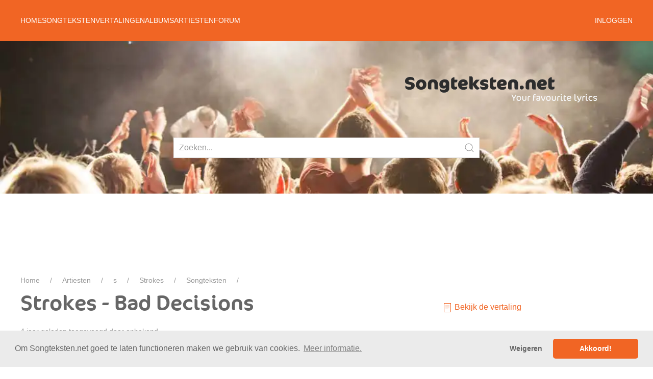

--- FILE ---
content_type: text/html; charset=utf-8
request_url: https://www.google.com/recaptcha/api2/anchor?ar=1&k=6Le_fxsaAAAAABNrzfbcoQydU7H95Chlus0lNYEY&co=aHR0cHM6Ly9zb25ndGVrc3Rlbi5uZXQ6NDQz&hl=en&v=PoyoqOPhxBO7pBk68S4YbpHZ&size=invisible&anchor-ms=20000&execute-ms=30000&cb=12u11y6taic5
body_size: 48568
content:
<!DOCTYPE HTML><html dir="ltr" lang="en"><head><meta http-equiv="Content-Type" content="text/html; charset=UTF-8">
<meta http-equiv="X-UA-Compatible" content="IE=edge">
<title>reCAPTCHA</title>
<style type="text/css">
/* cyrillic-ext */
@font-face {
  font-family: 'Roboto';
  font-style: normal;
  font-weight: 400;
  font-stretch: 100%;
  src: url(//fonts.gstatic.com/s/roboto/v48/KFO7CnqEu92Fr1ME7kSn66aGLdTylUAMa3GUBHMdazTgWw.woff2) format('woff2');
  unicode-range: U+0460-052F, U+1C80-1C8A, U+20B4, U+2DE0-2DFF, U+A640-A69F, U+FE2E-FE2F;
}
/* cyrillic */
@font-face {
  font-family: 'Roboto';
  font-style: normal;
  font-weight: 400;
  font-stretch: 100%;
  src: url(//fonts.gstatic.com/s/roboto/v48/KFO7CnqEu92Fr1ME7kSn66aGLdTylUAMa3iUBHMdazTgWw.woff2) format('woff2');
  unicode-range: U+0301, U+0400-045F, U+0490-0491, U+04B0-04B1, U+2116;
}
/* greek-ext */
@font-face {
  font-family: 'Roboto';
  font-style: normal;
  font-weight: 400;
  font-stretch: 100%;
  src: url(//fonts.gstatic.com/s/roboto/v48/KFO7CnqEu92Fr1ME7kSn66aGLdTylUAMa3CUBHMdazTgWw.woff2) format('woff2');
  unicode-range: U+1F00-1FFF;
}
/* greek */
@font-face {
  font-family: 'Roboto';
  font-style: normal;
  font-weight: 400;
  font-stretch: 100%;
  src: url(//fonts.gstatic.com/s/roboto/v48/KFO7CnqEu92Fr1ME7kSn66aGLdTylUAMa3-UBHMdazTgWw.woff2) format('woff2');
  unicode-range: U+0370-0377, U+037A-037F, U+0384-038A, U+038C, U+038E-03A1, U+03A3-03FF;
}
/* math */
@font-face {
  font-family: 'Roboto';
  font-style: normal;
  font-weight: 400;
  font-stretch: 100%;
  src: url(//fonts.gstatic.com/s/roboto/v48/KFO7CnqEu92Fr1ME7kSn66aGLdTylUAMawCUBHMdazTgWw.woff2) format('woff2');
  unicode-range: U+0302-0303, U+0305, U+0307-0308, U+0310, U+0312, U+0315, U+031A, U+0326-0327, U+032C, U+032F-0330, U+0332-0333, U+0338, U+033A, U+0346, U+034D, U+0391-03A1, U+03A3-03A9, U+03B1-03C9, U+03D1, U+03D5-03D6, U+03F0-03F1, U+03F4-03F5, U+2016-2017, U+2034-2038, U+203C, U+2040, U+2043, U+2047, U+2050, U+2057, U+205F, U+2070-2071, U+2074-208E, U+2090-209C, U+20D0-20DC, U+20E1, U+20E5-20EF, U+2100-2112, U+2114-2115, U+2117-2121, U+2123-214F, U+2190, U+2192, U+2194-21AE, U+21B0-21E5, U+21F1-21F2, U+21F4-2211, U+2213-2214, U+2216-22FF, U+2308-230B, U+2310, U+2319, U+231C-2321, U+2336-237A, U+237C, U+2395, U+239B-23B7, U+23D0, U+23DC-23E1, U+2474-2475, U+25AF, U+25B3, U+25B7, U+25BD, U+25C1, U+25CA, U+25CC, U+25FB, U+266D-266F, U+27C0-27FF, U+2900-2AFF, U+2B0E-2B11, U+2B30-2B4C, U+2BFE, U+3030, U+FF5B, U+FF5D, U+1D400-1D7FF, U+1EE00-1EEFF;
}
/* symbols */
@font-face {
  font-family: 'Roboto';
  font-style: normal;
  font-weight: 400;
  font-stretch: 100%;
  src: url(//fonts.gstatic.com/s/roboto/v48/KFO7CnqEu92Fr1ME7kSn66aGLdTylUAMaxKUBHMdazTgWw.woff2) format('woff2');
  unicode-range: U+0001-000C, U+000E-001F, U+007F-009F, U+20DD-20E0, U+20E2-20E4, U+2150-218F, U+2190, U+2192, U+2194-2199, U+21AF, U+21E6-21F0, U+21F3, U+2218-2219, U+2299, U+22C4-22C6, U+2300-243F, U+2440-244A, U+2460-24FF, U+25A0-27BF, U+2800-28FF, U+2921-2922, U+2981, U+29BF, U+29EB, U+2B00-2BFF, U+4DC0-4DFF, U+FFF9-FFFB, U+10140-1018E, U+10190-1019C, U+101A0, U+101D0-101FD, U+102E0-102FB, U+10E60-10E7E, U+1D2C0-1D2D3, U+1D2E0-1D37F, U+1F000-1F0FF, U+1F100-1F1AD, U+1F1E6-1F1FF, U+1F30D-1F30F, U+1F315, U+1F31C, U+1F31E, U+1F320-1F32C, U+1F336, U+1F378, U+1F37D, U+1F382, U+1F393-1F39F, U+1F3A7-1F3A8, U+1F3AC-1F3AF, U+1F3C2, U+1F3C4-1F3C6, U+1F3CA-1F3CE, U+1F3D4-1F3E0, U+1F3ED, U+1F3F1-1F3F3, U+1F3F5-1F3F7, U+1F408, U+1F415, U+1F41F, U+1F426, U+1F43F, U+1F441-1F442, U+1F444, U+1F446-1F449, U+1F44C-1F44E, U+1F453, U+1F46A, U+1F47D, U+1F4A3, U+1F4B0, U+1F4B3, U+1F4B9, U+1F4BB, U+1F4BF, U+1F4C8-1F4CB, U+1F4D6, U+1F4DA, U+1F4DF, U+1F4E3-1F4E6, U+1F4EA-1F4ED, U+1F4F7, U+1F4F9-1F4FB, U+1F4FD-1F4FE, U+1F503, U+1F507-1F50B, U+1F50D, U+1F512-1F513, U+1F53E-1F54A, U+1F54F-1F5FA, U+1F610, U+1F650-1F67F, U+1F687, U+1F68D, U+1F691, U+1F694, U+1F698, U+1F6AD, U+1F6B2, U+1F6B9-1F6BA, U+1F6BC, U+1F6C6-1F6CF, U+1F6D3-1F6D7, U+1F6E0-1F6EA, U+1F6F0-1F6F3, U+1F6F7-1F6FC, U+1F700-1F7FF, U+1F800-1F80B, U+1F810-1F847, U+1F850-1F859, U+1F860-1F887, U+1F890-1F8AD, U+1F8B0-1F8BB, U+1F8C0-1F8C1, U+1F900-1F90B, U+1F93B, U+1F946, U+1F984, U+1F996, U+1F9E9, U+1FA00-1FA6F, U+1FA70-1FA7C, U+1FA80-1FA89, U+1FA8F-1FAC6, U+1FACE-1FADC, U+1FADF-1FAE9, U+1FAF0-1FAF8, U+1FB00-1FBFF;
}
/* vietnamese */
@font-face {
  font-family: 'Roboto';
  font-style: normal;
  font-weight: 400;
  font-stretch: 100%;
  src: url(//fonts.gstatic.com/s/roboto/v48/KFO7CnqEu92Fr1ME7kSn66aGLdTylUAMa3OUBHMdazTgWw.woff2) format('woff2');
  unicode-range: U+0102-0103, U+0110-0111, U+0128-0129, U+0168-0169, U+01A0-01A1, U+01AF-01B0, U+0300-0301, U+0303-0304, U+0308-0309, U+0323, U+0329, U+1EA0-1EF9, U+20AB;
}
/* latin-ext */
@font-face {
  font-family: 'Roboto';
  font-style: normal;
  font-weight: 400;
  font-stretch: 100%;
  src: url(//fonts.gstatic.com/s/roboto/v48/KFO7CnqEu92Fr1ME7kSn66aGLdTylUAMa3KUBHMdazTgWw.woff2) format('woff2');
  unicode-range: U+0100-02BA, U+02BD-02C5, U+02C7-02CC, U+02CE-02D7, U+02DD-02FF, U+0304, U+0308, U+0329, U+1D00-1DBF, U+1E00-1E9F, U+1EF2-1EFF, U+2020, U+20A0-20AB, U+20AD-20C0, U+2113, U+2C60-2C7F, U+A720-A7FF;
}
/* latin */
@font-face {
  font-family: 'Roboto';
  font-style: normal;
  font-weight: 400;
  font-stretch: 100%;
  src: url(//fonts.gstatic.com/s/roboto/v48/KFO7CnqEu92Fr1ME7kSn66aGLdTylUAMa3yUBHMdazQ.woff2) format('woff2');
  unicode-range: U+0000-00FF, U+0131, U+0152-0153, U+02BB-02BC, U+02C6, U+02DA, U+02DC, U+0304, U+0308, U+0329, U+2000-206F, U+20AC, U+2122, U+2191, U+2193, U+2212, U+2215, U+FEFF, U+FFFD;
}
/* cyrillic-ext */
@font-face {
  font-family: 'Roboto';
  font-style: normal;
  font-weight: 500;
  font-stretch: 100%;
  src: url(//fonts.gstatic.com/s/roboto/v48/KFO7CnqEu92Fr1ME7kSn66aGLdTylUAMa3GUBHMdazTgWw.woff2) format('woff2');
  unicode-range: U+0460-052F, U+1C80-1C8A, U+20B4, U+2DE0-2DFF, U+A640-A69F, U+FE2E-FE2F;
}
/* cyrillic */
@font-face {
  font-family: 'Roboto';
  font-style: normal;
  font-weight: 500;
  font-stretch: 100%;
  src: url(//fonts.gstatic.com/s/roboto/v48/KFO7CnqEu92Fr1ME7kSn66aGLdTylUAMa3iUBHMdazTgWw.woff2) format('woff2');
  unicode-range: U+0301, U+0400-045F, U+0490-0491, U+04B0-04B1, U+2116;
}
/* greek-ext */
@font-face {
  font-family: 'Roboto';
  font-style: normal;
  font-weight: 500;
  font-stretch: 100%;
  src: url(//fonts.gstatic.com/s/roboto/v48/KFO7CnqEu92Fr1ME7kSn66aGLdTylUAMa3CUBHMdazTgWw.woff2) format('woff2');
  unicode-range: U+1F00-1FFF;
}
/* greek */
@font-face {
  font-family: 'Roboto';
  font-style: normal;
  font-weight: 500;
  font-stretch: 100%;
  src: url(//fonts.gstatic.com/s/roboto/v48/KFO7CnqEu92Fr1ME7kSn66aGLdTylUAMa3-UBHMdazTgWw.woff2) format('woff2');
  unicode-range: U+0370-0377, U+037A-037F, U+0384-038A, U+038C, U+038E-03A1, U+03A3-03FF;
}
/* math */
@font-face {
  font-family: 'Roboto';
  font-style: normal;
  font-weight: 500;
  font-stretch: 100%;
  src: url(//fonts.gstatic.com/s/roboto/v48/KFO7CnqEu92Fr1ME7kSn66aGLdTylUAMawCUBHMdazTgWw.woff2) format('woff2');
  unicode-range: U+0302-0303, U+0305, U+0307-0308, U+0310, U+0312, U+0315, U+031A, U+0326-0327, U+032C, U+032F-0330, U+0332-0333, U+0338, U+033A, U+0346, U+034D, U+0391-03A1, U+03A3-03A9, U+03B1-03C9, U+03D1, U+03D5-03D6, U+03F0-03F1, U+03F4-03F5, U+2016-2017, U+2034-2038, U+203C, U+2040, U+2043, U+2047, U+2050, U+2057, U+205F, U+2070-2071, U+2074-208E, U+2090-209C, U+20D0-20DC, U+20E1, U+20E5-20EF, U+2100-2112, U+2114-2115, U+2117-2121, U+2123-214F, U+2190, U+2192, U+2194-21AE, U+21B0-21E5, U+21F1-21F2, U+21F4-2211, U+2213-2214, U+2216-22FF, U+2308-230B, U+2310, U+2319, U+231C-2321, U+2336-237A, U+237C, U+2395, U+239B-23B7, U+23D0, U+23DC-23E1, U+2474-2475, U+25AF, U+25B3, U+25B7, U+25BD, U+25C1, U+25CA, U+25CC, U+25FB, U+266D-266F, U+27C0-27FF, U+2900-2AFF, U+2B0E-2B11, U+2B30-2B4C, U+2BFE, U+3030, U+FF5B, U+FF5D, U+1D400-1D7FF, U+1EE00-1EEFF;
}
/* symbols */
@font-face {
  font-family: 'Roboto';
  font-style: normal;
  font-weight: 500;
  font-stretch: 100%;
  src: url(//fonts.gstatic.com/s/roboto/v48/KFO7CnqEu92Fr1ME7kSn66aGLdTylUAMaxKUBHMdazTgWw.woff2) format('woff2');
  unicode-range: U+0001-000C, U+000E-001F, U+007F-009F, U+20DD-20E0, U+20E2-20E4, U+2150-218F, U+2190, U+2192, U+2194-2199, U+21AF, U+21E6-21F0, U+21F3, U+2218-2219, U+2299, U+22C4-22C6, U+2300-243F, U+2440-244A, U+2460-24FF, U+25A0-27BF, U+2800-28FF, U+2921-2922, U+2981, U+29BF, U+29EB, U+2B00-2BFF, U+4DC0-4DFF, U+FFF9-FFFB, U+10140-1018E, U+10190-1019C, U+101A0, U+101D0-101FD, U+102E0-102FB, U+10E60-10E7E, U+1D2C0-1D2D3, U+1D2E0-1D37F, U+1F000-1F0FF, U+1F100-1F1AD, U+1F1E6-1F1FF, U+1F30D-1F30F, U+1F315, U+1F31C, U+1F31E, U+1F320-1F32C, U+1F336, U+1F378, U+1F37D, U+1F382, U+1F393-1F39F, U+1F3A7-1F3A8, U+1F3AC-1F3AF, U+1F3C2, U+1F3C4-1F3C6, U+1F3CA-1F3CE, U+1F3D4-1F3E0, U+1F3ED, U+1F3F1-1F3F3, U+1F3F5-1F3F7, U+1F408, U+1F415, U+1F41F, U+1F426, U+1F43F, U+1F441-1F442, U+1F444, U+1F446-1F449, U+1F44C-1F44E, U+1F453, U+1F46A, U+1F47D, U+1F4A3, U+1F4B0, U+1F4B3, U+1F4B9, U+1F4BB, U+1F4BF, U+1F4C8-1F4CB, U+1F4D6, U+1F4DA, U+1F4DF, U+1F4E3-1F4E6, U+1F4EA-1F4ED, U+1F4F7, U+1F4F9-1F4FB, U+1F4FD-1F4FE, U+1F503, U+1F507-1F50B, U+1F50D, U+1F512-1F513, U+1F53E-1F54A, U+1F54F-1F5FA, U+1F610, U+1F650-1F67F, U+1F687, U+1F68D, U+1F691, U+1F694, U+1F698, U+1F6AD, U+1F6B2, U+1F6B9-1F6BA, U+1F6BC, U+1F6C6-1F6CF, U+1F6D3-1F6D7, U+1F6E0-1F6EA, U+1F6F0-1F6F3, U+1F6F7-1F6FC, U+1F700-1F7FF, U+1F800-1F80B, U+1F810-1F847, U+1F850-1F859, U+1F860-1F887, U+1F890-1F8AD, U+1F8B0-1F8BB, U+1F8C0-1F8C1, U+1F900-1F90B, U+1F93B, U+1F946, U+1F984, U+1F996, U+1F9E9, U+1FA00-1FA6F, U+1FA70-1FA7C, U+1FA80-1FA89, U+1FA8F-1FAC6, U+1FACE-1FADC, U+1FADF-1FAE9, U+1FAF0-1FAF8, U+1FB00-1FBFF;
}
/* vietnamese */
@font-face {
  font-family: 'Roboto';
  font-style: normal;
  font-weight: 500;
  font-stretch: 100%;
  src: url(//fonts.gstatic.com/s/roboto/v48/KFO7CnqEu92Fr1ME7kSn66aGLdTylUAMa3OUBHMdazTgWw.woff2) format('woff2');
  unicode-range: U+0102-0103, U+0110-0111, U+0128-0129, U+0168-0169, U+01A0-01A1, U+01AF-01B0, U+0300-0301, U+0303-0304, U+0308-0309, U+0323, U+0329, U+1EA0-1EF9, U+20AB;
}
/* latin-ext */
@font-face {
  font-family: 'Roboto';
  font-style: normal;
  font-weight: 500;
  font-stretch: 100%;
  src: url(//fonts.gstatic.com/s/roboto/v48/KFO7CnqEu92Fr1ME7kSn66aGLdTylUAMa3KUBHMdazTgWw.woff2) format('woff2');
  unicode-range: U+0100-02BA, U+02BD-02C5, U+02C7-02CC, U+02CE-02D7, U+02DD-02FF, U+0304, U+0308, U+0329, U+1D00-1DBF, U+1E00-1E9F, U+1EF2-1EFF, U+2020, U+20A0-20AB, U+20AD-20C0, U+2113, U+2C60-2C7F, U+A720-A7FF;
}
/* latin */
@font-face {
  font-family: 'Roboto';
  font-style: normal;
  font-weight: 500;
  font-stretch: 100%;
  src: url(//fonts.gstatic.com/s/roboto/v48/KFO7CnqEu92Fr1ME7kSn66aGLdTylUAMa3yUBHMdazQ.woff2) format('woff2');
  unicode-range: U+0000-00FF, U+0131, U+0152-0153, U+02BB-02BC, U+02C6, U+02DA, U+02DC, U+0304, U+0308, U+0329, U+2000-206F, U+20AC, U+2122, U+2191, U+2193, U+2212, U+2215, U+FEFF, U+FFFD;
}
/* cyrillic-ext */
@font-face {
  font-family: 'Roboto';
  font-style: normal;
  font-weight: 900;
  font-stretch: 100%;
  src: url(//fonts.gstatic.com/s/roboto/v48/KFO7CnqEu92Fr1ME7kSn66aGLdTylUAMa3GUBHMdazTgWw.woff2) format('woff2');
  unicode-range: U+0460-052F, U+1C80-1C8A, U+20B4, U+2DE0-2DFF, U+A640-A69F, U+FE2E-FE2F;
}
/* cyrillic */
@font-face {
  font-family: 'Roboto';
  font-style: normal;
  font-weight: 900;
  font-stretch: 100%;
  src: url(//fonts.gstatic.com/s/roboto/v48/KFO7CnqEu92Fr1ME7kSn66aGLdTylUAMa3iUBHMdazTgWw.woff2) format('woff2');
  unicode-range: U+0301, U+0400-045F, U+0490-0491, U+04B0-04B1, U+2116;
}
/* greek-ext */
@font-face {
  font-family: 'Roboto';
  font-style: normal;
  font-weight: 900;
  font-stretch: 100%;
  src: url(//fonts.gstatic.com/s/roboto/v48/KFO7CnqEu92Fr1ME7kSn66aGLdTylUAMa3CUBHMdazTgWw.woff2) format('woff2');
  unicode-range: U+1F00-1FFF;
}
/* greek */
@font-face {
  font-family: 'Roboto';
  font-style: normal;
  font-weight: 900;
  font-stretch: 100%;
  src: url(//fonts.gstatic.com/s/roboto/v48/KFO7CnqEu92Fr1ME7kSn66aGLdTylUAMa3-UBHMdazTgWw.woff2) format('woff2');
  unicode-range: U+0370-0377, U+037A-037F, U+0384-038A, U+038C, U+038E-03A1, U+03A3-03FF;
}
/* math */
@font-face {
  font-family: 'Roboto';
  font-style: normal;
  font-weight: 900;
  font-stretch: 100%;
  src: url(//fonts.gstatic.com/s/roboto/v48/KFO7CnqEu92Fr1ME7kSn66aGLdTylUAMawCUBHMdazTgWw.woff2) format('woff2');
  unicode-range: U+0302-0303, U+0305, U+0307-0308, U+0310, U+0312, U+0315, U+031A, U+0326-0327, U+032C, U+032F-0330, U+0332-0333, U+0338, U+033A, U+0346, U+034D, U+0391-03A1, U+03A3-03A9, U+03B1-03C9, U+03D1, U+03D5-03D6, U+03F0-03F1, U+03F4-03F5, U+2016-2017, U+2034-2038, U+203C, U+2040, U+2043, U+2047, U+2050, U+2057, U+205F, U+2070-2071, U+2074-208E, U+2090-209C, U+20D0-20DC, U+20E1, U+20E5-20EF, U+2100-2112, U+2114-2115, U+2117-2121, U+2123-214F, U+2190, U+2192, U+2194-21AE, U+21B0-21E5, U+21F1-21F2, U+21F4-2211, U+2213-2214, U+2216-22FF, U+2308-230B, U+2310, U+2319, U+231C-2321, U+2336-237A, U+237C, U+2395, U+239B-23B7, U+23D0, U+23DC-23E1, U+2474-2475, U+25AF, U+25B3, U+25B7, U+25BD, U+25C1, U+25CA, U+25CC, U+25FB, U+266D-266F, U+27C0-27FF, U+2900-2AFF, U+2B0E-2B11, U+2B30-2B4C, U+2BFE, U+3030, U+FF5B, U+FF5D, U+1D400-1D7FF, U+1EE00-1EEFF;
}
/* symbols */
@font-face {
  font-family: 'Roboto';
  font-style: normal;
  font-weight: 900;
  font-stretch: 100%;
  src: url(//fonts.gstatic.com/s/roboto/v48/KFO7CnqEu92Fr1ME7kSn66aGLdTylUAMaxKUBHMdazTgWw.woff2) format('woff2');
  unicode-range: U+0001-000C, U+000E-001F, U+007F-009F, U+20DD-20E0, U+20E2-20E4, U+2150-218F, U+2190, U+2192, U+2194-2199, U+21AF, U+21E6-21F0, U+21F3, U+2218-2219, U+2299, U+22C4-22C6, U+2300-243F, U+2440-244A, U+2460-24FF, U+25A0-27BF, U+2800-28FF, U+2921-2922, U+2981, U+29BF, U+29EB, U+2B00-2BFF, U+4DC0-4DFF, U+FFF9-FFFB, U+10140-1018E, U+10190-1019C, U+101A0, U+101D0-101FD, U+102E0-102FB, U+10E60-10E7E, U+1D2C0-1D2D3, U+1D2E0-1D37F, U+1F000-1F0FF, U+1F100-1F1AD, U+1F1E6-1F1FF, U+1F30D-1F30F, U+1F315, U+1F31C, U+1F31E, U+1F320-1F32C, U+1F336, U+1F378, U+1F37D, U+1F382, U+1F393-1F39F, U+1F3A7-1F3A8, U+1F3AC-1F3AF, U+1F3C2, U+1F3C4-1F3C6, U+1F3CA-1F3CE, U+1F3D4-1F3E0, U+1F3ED, U+1F3F1-1F3F3, U+1F3F5-1F3F7, U+1F408, U+1F415, U+1F41F, U+1F426, U+1F43F, U+1F441-1F442, U+1F444, U+1F446-1F449, U+1F44C-1F44E, U+1F453, U+1F46A, U+1F47D, U+1F4A3, U+1F4B0, U+1F4B3, U+1F4B9, U+1F4BB, U+1F4BF, U+1F4C8-1F4CB, U+1F4D6, U+1F4DA, U+1F4DF, U+1F4E3-1F4E6, U+1F4EA-1F4ED, U+1F4F7, U+1F4F9-1F4FB, U+1F4FD-1F4FE, U+1F503, U+1F507-1F50B, U+1F50D, U+1F512-1F513, U+1F53E-1F54A, U+1F54F-1F5FA, U+1F610, U+1F650-1F67F, U+1F687, U+1F68D, U+1F691, U+1F694, U+1F698, U+1F6AD, U+1F6B2, U+1F6B9-1F6BA, U+1F6BC, U+1F6C6-1F6CF, U+1F6D3-1F6D7, U+1F6E0-1F6EA, U+1F6F0-1F6F3, U+1F6F7-1F6FC, U+1F700-1F7FF, U+1F800-1F80B, U+1F810-1F847, U+1F850-1F859, U+1F860-1F887, U+1F890-1F8AD, U+1F8B0-1F8BB, U+1F8C0-1F8C1, U+1F900-1F90B, U+1F93B, U+1F946, U+1F984, U+1F996, U+1F9E9, U+1FA00-1FA6F, U+1FA70-1FA7C, U+1FA80-1FA89, U+1FA8F-1FAC6, U+1FACE-1FADC, U+1FADF-1FAE9, U+1FAF0-1FAF8, U+1FB00-1FBFF;
}
/* vietnamese */
@font-face {
  font-family: 'Roboto';
  font-style: normal;
  font-weight: 900;
  font-stretch: 100%;
  src: url(//fonts.gstatic.com/s/roboto/v48/KFO7CnqEu92Fr1ME7kSn66aGLdTylUAMa3OUBHMdazTgWw.woff2) format('woff2');
  unicode-range: U+0102-0103, U+0110-0111, U+0128-0129, U+0168-0169, U+01A0-01A1, U+01AF-01B0, U+0300-0301, U+0303-0304, U+0308-0309, U+0323, U+0329, U+1EA0-1EF9, U+20AB;
}
/* latin-ext */
@font-face {
  font-family: 'Roboto';
  font-style: normal;
  font-weight: 900;
  font-stretch: 100%;
  src: url(//fonts.gstatic.com/s/roboto/v48/KFO7CnqEu92Fr1ME7kSn66aGLdTylUAMa3KUBHMdazTgWw.woff2) format('woff2');
  unicode-range: U+0100-02BA, U+02BD-02C5, U+02C7-02CC, U+02CE-02D7, U+02DD-02FF, U+0304, U+0308, U+0329, U+1D00-1DBF, U+1E00-1E9F, U+1EF2-1EFF, U+2020, U+20A0-20AB, U+20AD-20C0, U+2113, U+2C60-2C7F, U+A720-A7FF;
}
/* latin */
@font-face {
  font-family: 'Roboto';
  font-style: normal;
  font-weight: 900;
  font-stretch: 100%;
  src: url(//fonts.gstatic.com/s/roboto/v48/KFO7CnqEu92Fr1ME7kSn66aGLdTylUAMa3yUBHMdazQ.woff2) format('woff2');
  unicode-range: U+0000-00FF, U+0131, U+0152-0153, U+02BB-02BC, U+02C6, U+02DA, U+02DC, U+0304, U+0308, U+0329, U+2000-206F, U+20AC, U+2122, U+2191, U+2193, U+2212, U+2215, U+FEFF, U+FFFD;
}

</style>
<link rel="stylesheet" type="text/css" href="https://www.gstatic.com/recaptcha/releases/PoyoqOPhxBO7pBk68S4YbpHZ/styles__ltr.css">
<script nonce="NhM_qjsZ3nO6lYDYD8kHeg" type="text/javascript">window['__recaptcha_api'] = 'https://www.google.com/recaptcha/api2/';</script>
<script type="text/javascript" src="https://www.gstatic.com/recaptcha/releases/PoyoqOPhxBO7pBk68S4YbpHZ/recaptcha__en.js" nonce="NhM_qjsZ3nO6lYDYD8kHeg">
      
    </script></head>
<body><div id="rc-anchor-alert" class="rc-anchor-alert"></div>
<input type="hidden" id="recaptcha-token" value="[base64]">
<script type="text/javascript" nonce="NhM_qjsZ3nO6lYDYD8kHeg">
      recaptcha.anchor.Main.init("[\x22ainput\x22,[\x22bgdata\x22,\x22\x22,\[base64]/[base64]/[base64]/KE4oMTI0LHYsdi5HKSxMWihsLHYpKTpOKDEyNCx2LGwpLFYpLHYpLFQpKSxGKDE3MSx2KX0scjc9ZnVuY3Rpb24obCl7cmV0dXJuIGx9LEM9ZnVuY3Rpb24obCxWLHYpe04odixsLFYpLFZbYWtdPTI3OTZ9LG49ZnVuY3Rpb24obCxWKXtWLlg9KChWLlg/[base64]/[base64]/[base64]/[base64]/[base64]/[base64]/[base64]/[base64]/[base64]/[base64]/[base64]\\u003d\x22,\[base64]\\u003d\x22,\x22bFdqTV7ChlDCjhjCocKfwoLDi8ORO8OrTcOXwokHJ8KFwpBLw657woBOwoV0O8Ozw73CjCHClMKjVXcXKMKLwpbDtAppwoNgR8KnAsOncwjCgXRGPlPCugVxw5YURMKKE8KDw6vDp23ClQPDusK7ecO4wpTCpW/Ck3jCsEPClA5aKsKQwqHCnCU5wpVfw6zCtGNADU80BA0KwrjDozbDtMOZSh7CncO6WBdawoY9wqN4wqtgwr3Dl0IJw7LDoDXCn8OvGVXCsC41wpzClDgpOUTCrAsUcMOEZVjCgHEMw5TDqsKkwqUNdVbCq10LM8KfBcOvwoTDqArCuFDDsMOMRMKcw6rCm8O7w7VCGx/[base64]/EA0Aw4gLBcKzX8KVXi59cMKkwp/CmBfDmlpkw6BRI8KIw5fDn8OSw4V5WMOnw5zCk0LCnn4+Q2Qqw7FnAkDCvsK9w7FxMihIWWEdwptyw4wAAcKRNi9Vwo8ow7tiYTrDvMOxwqdvw4TDjk5eXsOrVkd/SsOfw7/[base64]/[base64]/WR0Kwrl1Gh7CpMOPIcKfwo0Ea8Kvw5gBw4nDnMKnw6HDl8OdwoXCtcKURGLCtT8vwpfDjAXCuXHCgsKiCcOww45uLsKVw6VrfsOOw7Btck0Ow4hHwpDCtcK8w6XDhMOLXhwTVcK2wonClV/CuMOnbMK4wrbDgMOXw5XCiR3DkMOYwrh/PsOZIlYlLsOkN3DDvHM+f8OZM8KPwp5rJcOKw5jCjAIlPUYGw6AdwqHDpcOhwrnClcKUYC9qEcKrw5Arwr3CuG9/I8KNwr/CjcORNB1/JsOEw6lWwr/CoMKRfmLDq2nCjsKSw4RYw5fCmMKkcMKZGzHCrsO4LmbCv8OgwpvCh8Kgwo9Cw7XCssKjd8KiS8KNR1HDq8OoWMKLwo40cgpqw6/DncOdJWwZD8Kfw78kwqzCl8Ove8OVw4MNw7Y5P1VVw5F8w4ViMHZcw74zwrjCp8KqwrrDmsO9AE7DjkjDocOqw5AEwpJVwrIqw7Yvw5JPw6TDmMOVW8KgVcO2fj0vwqfDg8Kew6XDtMK0wq4hw6jCtcOVZhcGbcKQDMOEHUkZwoHDkMOzAsOnVBk6w4/CgULCk2ZGF8Kscj9qwoPCjMKew5bDt3JDwqkvwp7DnlHCqwPCqcOnwq7CnTNyS8KbwpDCsxPCpSQew4lBwpLDosOIJCNDw64iwqjDgsKdw4QbCkbDtcOvOsK2A8KjBXkiYSIKFsOgw5gFLC/DlMKxX8KvaMKwwrTCpsOmwrFVE8KCDcKGH0dPJcKdXcKKEMKUw6gICMO0wqvDo8ObbXbDi0bDkcKPFMKowrodw6nDtMO/w6XCp8KyOm/DucOVBHHDgcO1w5XCi8KbYW/CvMKsL8KkwrQyw7rCvsKwVEXCqVhnaMK7wpzCog7Cl1BCTV7Dj8OLYXvCuyfCu8ODK3Q6MHPCpkDCqcKaICXDjXzDt8Ope8Oxw4Iyw5jDmsOTwpNcw4nDqilhwoDCpR7ChADDpsOyw6MjaW7CmcKCw5vCpi/DocO8EMOZwrItLsOkOWzCoMKgwpDDqV7Dt1V/wpNPNmgwSkg8wok0w5LCqSd2GMKiwoRQacOhw7fClMO3w6fCriR/w7sZw5MIwqx0aAHChDMAesOxwonDmivCg0U9KkfCr8ObGcOOwoHDoVDCs3tuw6gXwq3Cth/DsQ/Cu8O0E8OiwroCIGDCscKxSsKBUsK4d8OkfsOMTMKVw4PCo3Fmw614WnMJwqV9wr4wGXUqIMKNBcOVw77DscKaF37Csx1ieBPDqBjCnEXCiMK8TsKvUX/[base64]/Cg1XDinsvwprDusOvZsOQw6HDhMOJw4/Dpktkw7vCiTTDhgLCqi9dw6YPw5zDosOtwrPDlsOjQMO/[base64]/[base64]/Ujc+Ezxowo8CPsKGQ8KObcO4wrfDr8Orw6QIwqLCsAtgw7c3w4LDjMK1Z8KLTUo9wofCohApU3RqXiI/[base64]/Cq8O/Sz1kJSTDix55wp/[base64]/Cph8hUEViJ1tRZsO6CsOge8KdwoXCl8KrNcOAw4pswql5w78cbADCuDxaUwnCoBDCqsK1w5TCs19rZMOVw4nClcK+RcOIwq/[base64]/[base64]/DunjCj0vCicOnw7LDq8OFdcKFwo9uwrbCtsO2wqNuwoXDvyfDrAvCsH8WwrbDnHTCmRBXfMKwa8OQw5h1w7PDlsO9T8KlKm5yesK/w6/DuMO9w6PDhsKew5HCjsOcEMKucBXCn2PDoMO1wpTCmcO1w4fCi8KNPsObw4IzY2BvJVbDu8O3KsKRwqxZw5A/w43Dj8K+w6kowqTDp8OfdMOOw59zw4wFFcOyfQ/Cpn3CtXFPw7bChsKAFwPCqUoLLWzCnMOJZMORw4kHw6XCpsKreTILfMKaCHE1FcO5RVjDlBpBw7nCinhqwpPCtBTCrj4Ewp8kwqjDu8OjwrvClwM5bsOPQsK2YC1EbA3DgQrCqMKUwprDvjtOw5LDksKRCMKAK8OAAsK2wp/[base64]/DjyNSw7LDtSrDlBTCqsO1w4TChBg0XV/DmcODw6R+wr84JsOHNFbCksK5wrfDojMADnrCn8Ouw5hLPmTCvsO6wp9Vw5zDtMOwXCdgQcOiwo4twpjDsMKnIMKaw4DClMKvw6J+ZkRuwp7CsSjCocKWwrHDvMKANsOXwrDCuzByw67Cm3kYwp/[base64]/CtELCtMOCccOfwpkIw5waNw9Ew6FnwrZjEcOkOcOYDW91wrPDisOmwo/CnsOFCsOowqbDm8OlQMKxBXXDvw/DlkzCoC7DksOEwr7DlMO7w43CjC5uPygNUMKGw6rCti14wpAfZSvCpwjCpsOZw7DChTbDlgfCrsKIw6fCgcKyw7fCkXgsf8K/EsK9LDfDlyXDuWPDlcKbXTTCrglCwoVXw7jCjMK3DV90wr04w6fCuj7Dm1/DvkvCu8O8d1/DsGksJRgiw4xBwoHCs8OPUk19w4AyNF0oRg4zH2DCvcKvwo/DvQ3DjGV6biJHw7rCsG3Dlw/Dn8KcC3XCr8KZe0DDvcK4aR1cP2x2A3JpH1LDpTdfw6lawoIKCsOCAcKewpbDkxlNNMO5V0nCq8Kowq/Co8OxwqrDtcOxw47DqSrDqsK9csK/wphNw4nCr3DDixvDi2wHw5VlFcO4VlLDucKyw6ppX8KrSXzCulIDw6XDusKdaMKjwo0zDMOOwqQATsO6wrVhEsKHN8K6PTZRw5HDqX/CtcKTc8Ktwp3Dv8OiwrxPwp7ChUbCr8OGw7LCtGDDhMKDwqtxw6bDiBN3w6RyIiLDucK+woHCrDQOVcOZQsKlCiBmB2DDrsKcw77Co8OjwrNZwq3DgMOIUho7wr/CkUrCmMKYwrgID8KlwoTDjsK4dhzDh8KyFmnDmiMPwp/[base64]/CimcTwq16DMKENUjDtcKBw5Mtw4nCj8KkT8Oww7UkCsOPeMKrwqQZw6ICwrzDsMOuwqY7w5rCiMKHwqrDo8KPFcO1w6IGd0lQYsK8UXXCin/CvhTDp8KhZlwNwr5hw7ssw7PCkAlSw6jCu8K/wrYiAcOrwozDqh8ywoFJUl/CoFcDw4FiDkQJByrDozp0Al9Xw6dKw7BVw5nCssO4w7vDnkvDgStbw6fCrXhueBLDncO0chlfw5VbWRDCksOFwpfCpkPDrsKbwopSwqHDtcKiOMKOw6cMw6PDjcOXTsKbN8KAw4nCnTrCkcOsU8K0w5Bcw4wQYsOWw78Jwrw1w4bDoAvDuEbCowgkSsO8QsKIBsK/w6hLb0wXAcKQRSTDswowCsOlwpVCDAAdwqPDt3HDm8K5WcOQwq3DrmnDkcOkw7fCk0Qtw6HCliTDjMOYw61ubsKgLMOMw4DCl2NYI8Odw6QnLMO2w58Kwq1kOm5Ywr7CjcOWwp9uTMOKw77CrS5ha8Ofw64KDcKNwrpZKMOnwpzCqEHCqcOTCMO5cEbDqRwMw6jChG/[base64]/Cg8KSw4B4BnvDr8KvCcOgY8K/w6vCncOWAX3DtCApGsKmYMOAwoTClFIGFwsmMMOuX8KpJcKHwp5pwrLCi8KALizCvcKkwoVNwosjw7TCjWBMw7QaQDQzw5rCuXIoJWw0w7/DmggMaErDhcOUYjTDosOIwqI4w5RnfsOWOBNvZMOUP35hwqtawos0w7zDpcOJwoUxGXtHwrFSHsOkwrHClmtLbjpjwrcmL1zCnsKswql8w7YfwpHDtcKcw5MRwrIew4fDhsKEwqLCllPDkMO4fS9MEEZ0woZBwoo5dsOlw5/Dp0IsNhTDmMKhwp5twoo3cMKcw7VjWVLClytvwq8Vw4/CpBfDkAEdw6PDvSrCuC/ClsKDw7MOc1pfw40yasKCd8KkwrDCkgTCuAnDjz7DkMOvwonDpsKUe8KwGMOxw71Owr4ZCidoZsOATsOewpsKJFNhMk4qasKzM05XVkjDt8KBwoY+wrwvJzHDuMOkVMOXFMKnw47DscOVHndjw4jCjFAKwr5BDMKmSsKFwqnCnVbCr8OGdsO9wq9qCS/Dh8Obw6pLw5wDwqTCvsKPV8OzQDtfZMKBwrLCuMK5wooid8KTw4vChcKqAHxDc8K8w4NGwr4bRcOOw7gjw788ecOKw6New5BSBcOjw7wpw43Dj3PDlgfCm8O0w45dw6DCjC3DqkwtRMKkwqo1wpvCl8KOw5rCj0XDssKIwqVZRBfCgcOpwqvCnE/[base64]/V8KaXlJdwrhSCHEvWlgiIUFhwrLDkMKkwoXDrlfDjgVqwr4aw5jCo3/CjsOFw71uBS8PecO+w4XDmXdSw7DCssKaal/DnsO1PcKNwqtMwqXDuWpQEml1eEfCtlJ8VsOTwoMUw7N4woRKwqTCmcOtw71dCX0VBcKgw6JDU8KHfcOrMxjDv0MBw53ChnzDj8K0S3fDoMOmwoTCsVE/wpPCj8KWUsO8woHDs00FGg3ClcKjw5/CkMKCEwJOVDQyYsKqwrbCqcK5w7zCnQvDhSfDmcOew6HDg1ctY8OvZcO0QAtVEcOZwpU7wro7U2rDs8OiTT4QBMKdwqTCuTY4w7d3JF07AmzCqn3CgsKLw4/DrsKuNAnDlcKMw6bDmcKzFAd/MlvCm8OSaH7ClkFIwrFaw6xEMnTDuMOBw5hmGWs4FcKmw5BnM8Kww4NVbWhgIBXDml4ZYsOrwq9CwofCrXnCu8ONw4J2R8KaSlBMB3sKwp7DpMO3eMK+w5zDjCVeVG7Cj1obwpFpwqzCqm9YYE9GwqnCkQ82XUc9FsOdHcO2w5Y9w63ChgfDom12w7/DmC0yw4vCgxlAMsOIwqd9w4DDmMO9w7PCosKWBcOZw4jDiFsww59Vw5Y4DsKHL8Kvwp01EsO7woU5wpwUSMOTw6Z3MhnDqMO6wr8Mw6c6TMKYIMKIwrTClsOrZhJndAzCtwXCryPDk8K/BsOswpDCqcKAFQ8BQCjCkR8DEjlhKsK/w5stwociSnRCacOnwqkDc8OawrlMRsOjw74nw4bCjCfCuFpRFcO+wrHCs8Kmw5fDuMOPw6fDsMKwwoLChMKQw6pCwpVeAsOQMcOIw4Ibwr/CuSF/dGpIFsKnCRZ3PsKVKzjCtj5Zc30Uwq/Cp8Olw5bCjMKtRMO4XMK5IWVFw4t5wrbCulMkecK5UlvCm1HCgsKxG2HCq8KSDMO1Vyl8GMOQC8OqISfDuChgwr0rw5MwRcOhw4LCgMKSwoTDo8Ohw6QJwqlCw7HCmiTCvcOgwoLCqjPClcO2w5MiZsK0Gx/CocOTEsKTbsKRwozCkzXCs8KaRMKMAGAFw6PDssKSw4g5XcOMw7vCv03DkMKuJsKZw4Nfw7PCsMOawqnCmCovw7snw5LCpMOBO8Kvw4/CmMKjTcOEKQJiw4NMwpJawqfDmTnCocOkGDIUw7PDtsKnWQUGw7DCk8K0w6ADw4bDoMOXw4zDgld7dU7CsRo+wrLCgMOSHirCr8O2R8KiQsOZwrXDnEw3wrbCmEovE0LCn8OtdnljYB9bwqtAw5NyV8KbdMK/bCMtMzHDnMK7UCwrwq8vw6VhHMOWSU48wovDjTxlw43CgFZSwprCkcKLcC1cSmgeFV0Vwp/Dj8OrwrZcwpfDjEnDmcKHB8KzKnXDv8KGZ8K2wrrCnhvCiMOYb8KmfGbCpyPDmsOfKSzCkRPDvMKRTsKsKlUfb1hLeFrCj8KRw513woBUBSVtw5HCusKSw6/[base64]/ClnRUB2AdLsOTXHvCnMOBwoXDhhwZDsOxUi7Col7DvMKxOCx9wrZvZyDCnSIAw67DnA/CkMKNWiPCiMOmw4c/QcO2PsOkRErCszwowq7CnRjDssKdw4vCk8KWBBo8wq1Xw7BodsKQVsKhw5bComYew7bCsgAWw4bDt0TDu0BnwqNaOcO/UsOtwrsmFErDjiADc8KQDzPDn8KKw7ZGw41xw4wow5nDlcKbwpPDgl3DsWocBMOWbSV/YUzCoGh/woDDnS3Dt8OOGh80w5MmBl5ew5/CrsO7IVbCilAuVsOpKcKXF8Kde8O9woxVwrDCoD8YJWnDnVjDrXjCm3x1WcK/woNTD8OQNXsLwonCu8KkOVpuYsOYJsKwwo/CqyDDlTMjNGFfw4HCng/[base64]/ChQnDlwHCuMOSDUrDosOoZsO8wphEXVAhaQ/Cv8OgRTbCihs4JT1VB03CiUHDjcKpWMObH8KUSVfDsjTCkh/[base64]/DpkB/[base64]/Dthhowq7DqXDCnkLDosK4w6TCl8OwPMOKbcKxFU3DsDbCmcOHw6jDmcKSHgLChcOUdsKgwqDDjGTDqsO/YsOoEGxdQQJ/J8KbwrLCknHClsODJMOhw4PCmgHCk8OawotkwocCw5EsEMOTAxnDr8KQw53CjsOkw7cEw5cLIB/ConYbXsO6w77CsWPDssOddsO6N8K+w616w5vDsyrDvnMBacKGQMKUCWh9MsKCZsO0wrohL8O1dnvDisK5w43Dt8ONWE3DpBJTYcKRdlLCi8OBwpQZw5BHfjVcGcOneMKfw77CjcO3w4XCq8Olw4/CoXLDhsK8w554QwzCkh7DosKJbsKZwr/[base64]/[base64]/[base64]/CnsK5HU99K8OJJlbDosKoTWHDlMKgwrXCj8OVOcKNCsOfdHNuPhzDt8K3ZRvCqsK9wrzCncOmAH3CuhcFU8OQJkLCusKqw4EvK8KZw4tjEsKHLsKyw6zCp8KtwpbCscOjw6Rua8KgwoQnLW4CwrnCs8O/[base64]/w4zCqX/CiFjDrR7CvcOtwoYawp8uw7d+QGB+Sh/CunAlwq0Qw6Rtw4PDvQnDoy7DqcKiQwhYw5DDqsKbw6HCrg3DqMKwfsOPw7V+wpE6DChedsKZw6zDu8OPw53CjsK3OMOAaEnClwQGwo/CtMOjFMKjwpBswqRuP8OPwoBKRX/Do8OewoRpdsK0TxPClsOXbAIjQ3kYYFDCu3lcAUfDt8KFFUBoP8OwVMKuw7bCvkfDnMO1w4RIw7XCoBTChMKPG3HCjsOFGcKcD3zCm2HDlUwlwogww45jwr/CvkrDq8O/f1TCtsOnHnbDvQ/DuE1gw7LDsxoYwqMSw7XCuWkuwpY9SMK2HcOIwq7DgSJGw5fCjMOEdMOowqUuw5wGw5vDuT03OQ7CmyjDqsOww5bCpWTCt1EuR18HEsKUw7J3wpPDjcOqwr7Du0rDuA8OwpdEYMOnwqDCnMKww6rCqUZpwphkasKjwo/[base64]/DnXMELcO2w7HDpEHCkcORCcKfPMKxw4E1wollA1gCEF/DjcKgIR/[base64]/X3bCvFPCuMK6K8OQJ8KdwrPCq8OSwqVtPsOgwrtIbWzDl8KhJCPCiSZmA2zDlcO4w6vDoMOPwrdjwrjCrMKZw5V1w4lzw6wxw7/[base64]/esOALCvDnsKcwpVJXgrCisKtbXxbwqYgZsOGw7k8w5bCswTCiVXChxnDh8OgN8KAwrnDjR/DkMKQwoLDtFpgB8KfKMK4w6fDhEvDtMKHRsKbw5jCvsKkIl1swrfCiXrCrjHDsGpBcMOWcmlRYsKww5XCi8O3ZRfCpg/[base64]/[base64]/DqMKZFSV+MQ9Cw5/CvsKswo/CpsObJ04SE8OTwpk0wr1Gw4/[base64]/DsMOHN0wYAMKgZ1HDgRrDtMOhLFrCqXcaBcKNwr3CqsKRWMOvw4PCmihMwoVuwpt1PRTClMO6A8K1wqFLA0tqNzJqP8KjAQNEXgPCozxJMDlTwqnCrQ3CosKQwovDnMOgwpQhHTDCrMKMw6NOQmbCisKAVxMwwqY+VlxCHMOXw57DmsKJw79ywqo1W3/[base64]/w73CpDTCsMOcB3TCg8Omw6AcwqLCuD/CtcOsD8OLw64WK20YwqDDnzRVcjnDoC0/SxQ7w4g8w4HDnMO2w6oMMB0zNAonwozDqRrCq2gaMsKWEAbDrMObTDLDhjfDrsK4QjpfXcKqw4fDjm4/w7bChMO9ZsOIw7XCl8OFw6EXw4LCtMOxZ23CnxlEwrPDhMKYwpBDIV/[base64]/w4fClzM1TMOewqooInRHIkbCuG5ibMKBw4RwwqcpWVbCgkLCt0ABwrdyw6XDlcOvwpnDvcO8DidGwo4dXsOHfVoeVhzClGFpViRrwokbYU9vWG5wPkNqHSERw6okFlrCqsOgSMK1wojDsQ/Co8O1HcOmZ1R4worCgsKKTAQ/wocza8K7w6jCjxTCi8KJdRPCj8OOw5XDhMOGw7UgwrDCh8OAa04fwpzCm3fCkgrCnGNPZzwAailswr3Dm8OBwr4Ww5LCgcKSQXzDg8K7aBvDrFDDrHTDk31Rw68ew6LCrhlPw7rDsBZuHHzCmgQuX1XDlhcOw6DCl8O1AMOVw5LCtsK1OcKXI8KIwrpew45nw7fCsj/CrTsswonCkwFzwrbCvzPCksODF8OGTi5EGsOifBkFwobCssONw7pOR8Kqa2vCqj3DnBnChcKTGSpsb8Oxw6PChhrCosOVw7/DmiVjd37CqMObw5PClsOXwrTCvRUCwqfDmsO/wrFvwqYnw5wpBlEFw6rCksKTISrCvMO/VBnDjlnDqsOHYktxwqlAwpJMw404wo7DkyEiw7Q/BcKrw4Q1wrvDsCd+XMOXwrrDvsO9KcO3VSd7aG4/SzfCn8ONa8ObM8O6w58BasOsB8OWNsKOEsOQwrrDpDHCnEZ+HRjDtcKfXzbDnMOWw6jChcOXegzDhsKzUD5FHHfDnmphworCvMKgZ8O8cMOFw6/[base64]/[base64]/[base64]/Dg8KqwoBTwqgGw7k+LBnCvcKwHcKiCcOLelzDg1nDqMK9w6TDnXgLwr1xw5TDocOgwoZewonCl8KHH8KFcMKgGcKjdm/DuX9dwo7Dv0tRVgzClcOqW313IcOcasKCw5Z0XVnDuMKAAcOHWBnDkgrCosKzw4HCpE0iw6Q+wqYHw77DrS3CscK6HhAlw7IBwqPDicOEwo3Ct8OiwqxWwobDi8Kfw6PDgcK3w7HDiDXCiHNSImtgw6/ChcKYw4AMdwc3A0PCnyg4YsOswoQ0w7fCgcKew63Dj8Ovw6sSw4kALMOGwo4WwpdOLcO3wrLCg3nCksO5w5TDqcODG8KAc8OSwqZ6IcOHecOKUWDCicKXw6rCvz3CvMOJw5APwrfCksOIwrXCqVYpwqXDucOhQ8OQQcO/O8ODK8O+w7UKwrTChMODwp/CuMOBw57DpsOWacKjwpYow5ZvR8Kyw6UwwqHDhwcEcmUJw6R/[base64]/w5LCosKXw4nDlz3Dq8OhwrDDisOzwqcTwrl+FsOcwqDDmsKfYMOEacOXw67Do8OHOlXClT3DtUbCnsOEw5x4QGYQGcOnwo4eAsK7wpLDssOobCzDu8O/[base64]/CugXClQ/[base64]/X8O7HsK4NMOMw4zCt8KPwoTDoDJ8w4/Dl1kUL8OgDsKYT8OdUsONVjxrdcKSw5TDqcK9w47CrMK3OFxwXsK2B3NxwrbDl8Kvwo3CvsO/[base64]/Cs8KeaVzDvVXDh8Kew5lAw5cmFsKtw7V2ZsORdQnCosO+EEjCkmDDlF5STMOhQHHDoWrDsyvDlnXCtHjCrUBQEMOWZMOHwpvDmsO0w57DoBXDphLCuhXCi8KTw78vCk/DgxzCijrCuMKsJ8Krw6AiwrRwAcOCcTJ5w5NBDUJyw7PDmcO8OcKuVy7Dj0nDtMKQwpTCmwB4wrXDiyjDr24hNSDDqVN/ehHDl8K1P8Oxw65NwocCw5sESxFEEnfCrcKaw7HCoGJ1w5LClBPDoUjDl8KSw5E5OU8RA8KZw5nDpsOSSsOMwogTwoMyw4ICOcO1wqU8w5Eaw5waIcOHHngreMOzw6wNwo/DlcKDwoAew4DDhg7Dj0HDp8O9GiF/[base64]/b8OACMKQwpXCrsKtw4bClMKMw5TCgMOJwpBEYgQXwoHDi2bCqihHTsKAYcOiwpHCtcOkw5gQwqrCncKfw58WTylLPhtVwrNnwp/Dh8KHRMK0HyvCtcKzwpfDgsOrFMO8D8OuRcOxY8O9blbDp1nCq1DDmG3CssOxDT7DsA7DvcKDw4cBwpLDtyktwqnDqsObOsKcaHcUd31twptAVcKtwo/DtFdlccKhwq4lw5AyM3PDlnhRRj89AhPDtyZveBvDhwDCgV9ew6vDiHUuw57CqsOJVXdrw6DDvsKUwoUSw5lnw5crS8OpwpLDtyTDiEPCikdvw5LCgG7ClMKrwrkEwocsGcKZwprCpMKYwr42w4paw5PDhgTDhkdhSCzCmcOQw5/Cm8KrFsOIw7rDpH/[base64]/SXzCpwnCmsKQE8OwDXokwrnDjcObwoLCqVIUKMOcE8Ozw4LCsW3CogrDi27CtDPCk2lWAMK9L3l2O0wew4xYd8O8w7M9GsKhYE8zb2/Dg1jClMKXBzzCn1E1PMKzKU/Dq8OmK2/[base64]/w4FbcnbClsOPw7fDoSvCqsKWbQFMBGzDv8K5wqI4w4I+wrLDsm9hZcKENcKIYnzCsnoTwpfDkMO1w4MwwptEIcOow5FJw4AAwrQzdMKbw5rDi8K2AMOGK2bCuTd8wr3CsRDDt8OOw5QZA8Odw5HCnAFrE1vDqmR9E1fDhT9qw5nDjcO/w5lNdR85KMOVwobDocOqYMKgw45PwrQzYMO8w74CTsKtK3U6KGVbwqbCmcOqwoXCkcOUIBoewokkYcKWdlLCvWzCu8KKwqkLEy8pwpVjw7xaFMOkKsOww7g+Jn1kQ2vDm8O/asO1UsKKPsOrw7sFwoMFwrDClMKhw5U/IGbDjcKaw5ASBlrDpMOawrHCpsO0w69WwoNmcm3DjzLCgSrCjcOGw7HCglUGbsKZwq3Dr2U6HBTCnyoFw7pmFMKmTEYVSlbDrU5tw41Awo3DgkzDh3kmwoFfM0fCrCHCvcKJw60FY2/Dq8OBwpvCoMOJwo0gScOhJjfDicOTG1w2w5Y7aDNUbcORCsKFO2bCjjomXlDCtXZvw7lWOVfDucO+KsKlwofDjW7CusOkwo/DocOsOyUMwpjCtsOwwqJtwppMH8KRPMOvasOkw6JfwobDhiXCjMOCHCTCt0zCg8O2QkbDhcKyS8Ohw5TCisOvwrJwwoBUe0PDqsOhNAMhwpLCjxLCnVDDnVM2EzJKw6/Du1U0KmzDi07Dq8OEczVjw6hhMzw5fMKga8OiJlLCon/DisOww6MvwpwGcF9zw4Umw4nCkDjCmV03DMOMAl8xwphNY8KfCcOkw6fCvTJMwrIRw4HCrmDCqUbDmMOKJl/DpwfCrkZMw6p2Yi7DkcKKwqUsC8OTw6bDlXDDqQ7CggVSB8OXa8K/cMOIGXwVLlN1wpckwrrDuwoVO8Ocw6/[base64]/CvBzDqnA9CsKNwrVew6TDvQw/w41LfMO2w6XCnsKMVXjDiHkFwrLCnh8zwoNxegTDuybCjMORw4HDhmDDnSjDmyEnbMOnwojDicK/w4nCvnwtw5rCvMKPL2PCpsKlw5jCsMOdCw0PwpTDiQcWNwoNw77DmMKNwpHCmEIVcX7DpkbDqcKVIMOeLHJFwrDDpcKzDsONwrc8wqw+w7vCpWLDrWkjFF3DrcKMSsKaw6Ycw63Ds1bCjFE0w4zCgnzCpMOSA1wsOClLbgLDr0B/wrzDozvDrcO8w57DpBnCnsOaesKLw4TCqcOpOsOaAXnDtSYOKsOqXmDCuMOpQcKgF8K3w5vCisK/wro2wrbCmlPCsBZ/WF9icxnDv1/DpsKNUsOjw6/CkcOjwrjCi8OQwpBIV0YNARQ3QHI4ecO8wq3ChgvDj3cOwqZ5w6bCg8K3w7I+w4XCs8OLXQwCw5gjRMKjfCDDncOLBsK/ZxBAw5jCgxTDrcKCfmITNcKSwq3DhTUPwpjCvsORw75Qw6rClCliC8KRcsOBTDfDlMOxfkZVw54efsOPWnbDsXVowo4Mwqs5woR8byrCixzCllrDuj3Dg0vDm8OCAz5sWzo6wq7DlWY1wqLDgMOYw6MwwojDpcO5IUc8w7ViwpVcY8KTDiHCk1/DksKHf3dqIUzDqsKXQzvCrVszwpw/[base64]/DtcKUXcO/w7TCt8KQwrdIE0HDoVNUwplIw4xHw4BbwrlBfMO4QEbDqMOUw5nCq8KJSWRBwo9TQj1Dw4XDv03CpXktS8OKCkfDoi/Dg8KNw4/[base64]/WjBJbSHCrD0Qw4TDmcKlw6nCg8K9VcOXbcOSwrBtwqBLKDfCpzVIOTAEw5XCoCkSwr/[base64]/wqHDiCDClcKcwpDCm2YIFsK5CzA9acKlQMOKwoPDpMOlw6AWw7/CnMK6XmzDnG1Pw5/[base64]/CmHl0w6hgasK8bcKzTExrwodrV8KzN0cxwp81woXDvcKLG8OddlrCtAbDjgzDiFTDmMKRw7LDscO+w6J6QsKIeSNwZl9WRiTCkHnCqwTCu3zDn1MqAcKQHsKywrbCpxjDp2DDo8KTWBPDhMKmfsOdwpDCnsOjTcK4P8KAw7s3B1cVw63DnEDCtsKbwq/DjDjCoHLClh8dw7zDqMOtw5FNJ8KWw4/CsGjDncOfH1vDhMOzwop/Qj1fTsKLMXU9wodJRcKhw5LCvsOBcsKOw6jDhMOKwq/CoiMzwrpxw4Ncw57CqMOCH1vCpGHCtMO1UT0LwrRMwodgPcKfWgRkwpDCn8OGwqUIEC4bb8KSVsKIcsKPTyoVw5Mcw6NGacKxScODCsOlRMO7w5Ffw43CqsKBw53CqlM/OMOyw4cPw6zClMKywrAgwoF9KUp9VcOxw6oXwqsFVXHDuFbDmcOQGQjDpsOZwrbCjR7DhRNaZQQtDFHCt3zClsK0YG96wqjDqMKBKxFmKsOzKk0gw5Vyw4ldEMOnw7/CrisFwooiL3LCqxPDq8OAw5ghZcOERcOhwoACeiTDocKSw5DDicOLwr3CnsOqb2HCucKrNsO2w4EwWHF7CzLDl8K/w47DgMKHwoLDozVzKFxWQivCgsKVUMOjR8Knw73DpcO5wqtVKMOhU8KYw4bDqsKTwo7CkwogIsKFTzJHNcK1w6hFOMKzZsOaw73CvMK/Tx9SNWrDucOsesKWSXAzSXPDgcOxDWdhMHo2wpxBw4oaK8OrwoYCw4/[base64]/[base64]/wqnCicOgwrXCiMKXwrcawr/Cv8OMwpzDp0HDq19pIiV6aCtDw41aJ8OFwq58wrrDqX0PFlbCsH0PwqtdwpQ6w6LChBrDmi0ywrHDrFUkwr3CgD/Ds10awq96w5Iqw5Y/Xi/CgcO6csOKwqLCl8O8w59NwqMTNSEgC2toeFPDsBQgbsKSw77CjRMJIyjDjnAIF8Kjw4zDgsKbZcKXw5NCw7B/w4fCo0E+w7lEJk9YDHsPFMOUC8ONwp4mwqTDqcKUwqVfFcO/wq9CB8OowqMoI3wzwrZhw5/CucOQBMO7wp3DosOUw7HCk8ORWUAPFiHCqjx7MMOLwpvDiC3DkT/[base64]/[base64]/Cly3DrMO+worCqMKQfMKtw6E+Ylt/wrUrQRl8LWVRG8OXZBXCpMKweD4/wrAJw7PDocKZSsO4TmjCi3Fhw7MKMF7Cl3gBdsO3wrTCnlPDiARgHsKsLy11wofCkEAgw5VpacKMwpfCqcOSCMOlwp3ClwPDsUNOw4dMw4/DgcOpwol0LMKFw5jDksOXwpY2I8KLCsObK0HCkhTCgsKgw6RMZcOVH8K3w4ZtBcKEw4/CrHc3w7jDnDHDu11ETiJQw44sXcK7w7HDjn/Du8KAwpbDvyYHJsOdf8KZTWDCpj/CqiNpIQvDrw1yDsORVS/DhcOMwo53N3nCiXjDo3nCmMOuMMKgI8KHw6jDkMOdwroFBVhnwpPDrsOeNMOVDgEBw7wCw6rCkyQ+w6bDncK7wqTCpMK0w4k8CnhDDMOFHcKQwozCvMKtIQfDncKpw4wRZsKZwqRWw7I3w7HCqMOTCcKYCH8uVMKqdF7Ct8KyNEZ/wq1Kwr5IUMOnecKlXUpiw7MWw4fCucK+fnDDv8OqwpfCvy0tA8ObQEsdPMKIFzvCgsKjJsKAYMKCFG3CnAzCjMKjeVwQahNrwoIKdCB1w6XDgz7Cmx/ClDrCnAYzD8OaOSsHw5p5wqfDm8Kcw7DCnMK/UzR0w4rDniMLw7MARWZ6TgPDmjzDj3TDrMOfwpEpwoXDgsO/w7sdBSkZCcK7w4vCmnXDsTnCusKHIsKWwqDCo0LCl8KHecKHw4gcPCYEcsKYw7BOdkzDksK9JsODw4nDhFpuRQrCvWQjwohEwq/DtgTComMSwrzDqMKmw4QzwqHCp04zfMOsMW02woZ3M8KTUhzCtsKlTAjDvV0RwrFGe8K/KMOEwp5kasKqASPCg3pxwqQFwpVcU2JuVcK+UsKNwr1JXMKiecO8aHcAwobDqzTDtMK/wpFELEoNQjwEw7zDvsKuw5PClsOICn7DmyteYMKcw4c2ZMOhw43DuxAIw5TCiMKCJgx2wochdcOTBsKbwpZUE1DDmT1dL8OaIAzDlcKzH8OeRh/[base64]/w6PCrsOdw7bDscKBwqfCrcKubcKXfMOUw6dxAMKdw4RcQsOKw5bCusKzQsOGwpUYFcK1wo1SwqfCi8KMVMODBlnDkFktZMK8w5YbwqB5w5MOw7x2wofCrixVcsO2BcOfwqkcwpfDqsO3UsKOTQbDgsKUwpbCtsKywq8aBMKrw6/DhThaBsKfwpo7VUxkT8ODwrZUG01ww4wtw4FPwrnCvcO0w5BXw58gw6DCpCcKScKdw7zDjMKDw5jCj1LDgcOxNkkXw7gSK8Kgw4F2LnPCvxfCpnAhw6HDsSrDk1PCl8KcbMKMwr9Two7Ch1TCskXDmsKlYAzCvsOqe8K+w7/DmzdDCmzChsO5UFjCv1Qzw6LDocKYdGbDvsOXw5lDwpsbAcOmd8KpfSjDm2LCk2YTw5N5P27CusKRwozCl8OHw4TDmcOSw684w7FEwqrCnMOowr3DhcKrw4d0w6LCtRvCp0orw5bDuMKLw4PDm8O9wq/Dk8KvFUPCr8KqX2MlNcK2DcKBGi3CisKow7Nnw7fCnsOPwp3DsjdcbsKjGsK8wq7Ci8KdPS/CoR1CwrPDqsK/wqjDmcKHwok7w70/wrTDh8OEw6nDjsKeJ8KIS2PCjcKjVcORD1nDicOjCwXCjMKYYjXCgcO2eMOENsKSwokAwqtJwo17wrTCuGjCo8OKVcKBw47DuwnDhAM+B1fCvHEWM1nCtCPCnG7DkS7DgMK/w6dtw77CqsOqwoUKw4x/W1ITwqYuMsORRsOvfcKhw5Iew4xIw6DDijTCtcKAE8KCwrTCi8KAw7hoXjPDrD/[base64]/Cmwc9ViwRw4IkwozChF/CvzXDtV0uwqvCrk7CgDFEwrRTwpvCiynDiMKJw5c6DxQQMcKAw5fClcOJw7TDg8KGwpzCuD8idcO5wrhtw77DocOwCW16w6fDq2w5eMKYw6XDpMOAJMOZw7MDEcKKUcKyajRNw4IwAcOyw5HDugjCvMO9dDsKTB0Yw7PDgSZXwrXCrgFXRcOnwoB/[base64]/[base64]/CqMOKw4VgVjHCoMOcw7PClWhvQMKDwrVod8KawoVpEcKGwoHDuBZOwp5nworCv3x3NcKYw67DnsOSKcOKwpTDlMO9Y8ORwoPCmiwNSlcDdgbDv8Ozw6RlNcKnCR11w4TDiUjDhSbDp1UPQ8KJw7c+A8KBwpM5wrDDjcKoKj/Dg8KuKA\\u003d\\u003d\x22],null,[\x22conf\x22,null,\x226Le_fxsaAAAAABNrzfbcoQydU7H95Chlus0lNYEY\x22,0,null,null,null,1,[21,125,63,73,95,87,41,43,42,83,102,105,109,121],[1017145,246],0,null,null,null,null,0,null,0,null,700,1,null,0,\[base64]/76lBhnEnQkZnOKMAhk\\u003d\x22,0,0,null,null,1,null,0,0,null,null,null,0],\x22https://songteksten.net:443\x22,null,[3,1,1],null,null,null,1,3600,[\x22https://www.google.com/intl/en/policies/privacy/\x22,\x22https://www.google.com/intl/en/policies/terms/\x22],\x22+OeGSqU3IGMBtSJthx/QfP8IgU2wiRvO/G8H5KvDUrs\\u003d\x22,1,0,null,1,1768800596059,0,0,[105],null,[101],\x22RC-mHvbjwj1Zd_3Tw\x22,null,null,null,null,null,\x220dAFcWeA64pEINpNtCjDI_zySvx81uqoKvEIeJG7voBc3TO9pZQ92t9mi5Y9eX3GrlJQcbl4AqgqT9Y45QRYU45EnkedDos0hQow\x22,1768883396029]");
    </script></body></html>

--- FILE ---
content_type: application/javascript
request_url: https://songteksten.net/theme/v3.8.4/app/st.min.js
body_size: 129360
content:
(function(Vs){typeof define=="function"&&define.amd?define(Vs):Vs()})((function(){"use strict";function Vs(e){return e&&e.__esModule&&Object.prototype.hasOwnProperty.call(e,"default")?e.default:e}function js(e){if(Object.prototype.hasOwnProperty.call(e,"__esModule"))return e;var t=e.default;if(typeof t=="function"){var n=function r(){var i=!1;try{i=this instanceof r}catch{}return i?Reflect.construct(t,arguments,this.constructor):t.apply(this,arguments)};n.prototype=t.prototype}else n={};return Object.defineProperty(n,"__esModule",{value:!0}),Object.keys(e).forEach(function(r){var i=Object.getOwnPropertyDescriptor(e,r);Object.defineProperty(n,r,i.get?i:{enumerable:!0,get:function(){return e[r]}})}),n}var za,bf;function cg(){return bf||(bf=1,za=function(e,t){let n=null;return function(){clearTimeout(n);const r=arguments,i=this;n=setTimeout(function(){e.apply(i,r)},t)}}),za}var Qa,Tf;function fg(){if(Tf)return Qa;Tf=1;const e=cg();t.debounce=e;function t(r,i){i.value!==i.oldValue&&(r.oninput=t.debounce(function(o){r.dispatchEvent(n("change"))},parseInt(i.value)||800))}function n(r){let i;return typeof Event=="function"?i=new Event(r):(i=document.createEvent("Event"),i.initEvent(r,!0,!0)),i}return Qa={install:r=>{r.directive("debounce",t)},directive:t},Qa}var Of=fg();function dt(e){const t=Object.create(null);for(const n of e.split(","))t[n]=1;return n=>n in t}const Oe={},dr=[],lt=()=>{},hr=()=>!1,Gn=e=>e.charCodeAt(0)===111&&e.charCodeAt(1)===110&&(e.charCodeAt(2)>122||e.charCodeAt(2)<97),Bs=e=>e.startsWith("onUpdate:"),be=Object.assign,Hs=(e,t)=>{const n=e.indexOf(t);n>-1&&e.splice(n,1)},ug=Object.prototype.hasOwnProperty,Re=(e,t)=>ug.call(e,t),q=Array.isArray,pr=e=>mr(e)==="[object Map]",Wn=e=>mr(e)==="[object Set]",Za=e=>mr(e)==="[object Date]",Af=e=>mr(e)==="[object RegExp]",oe=e=>typeof e=="function",ce=e=>typeof e=="string",Rt=e=>typeof e=="symbol",Pe=e=>e!==null&&typeof e=="object",ks=e=>(Pe(e)||oe(e))&&oe(e.then)&&oe(e.catch),qa=Object.prototype.toString,mr=e=>qa.call(e),Cf=e=>mr(e).slice(8,-1),Ni=e=>mr(e)==="[object Object]",Ii=e=>ce(e)&&e!=="NaN"&&e[0]!=="-"&&""+parseInt(e,10)===e,In=dt(",key,ref,ref_for,ref_key,onVnodeBeforeMount,onVnodeMounted,onVnodeBeforeUpdate,onVnodeUpdated,onVnodeBeforeUnmount,onVnodeUnmounted"),Nf=dt("bind,cloak,else-if,else,for,html,if,model,on,once,pre,show,slot,text,memo"),Xs=e=>{const t=Object.create(null);return(n=>t[n]||(t[n]=e(n)))},dg=/-\w/g,Ue=Xs(e=>e.replace(dg,t=>t.slice(1).toUpperCase())),hg=/\B([A-Z])/g,yt=Xs(e=>e.replace(hg,"-$1").toLowerCase()),Yn=Xs(e=>e.charAt(0).toUpperCase()+e.slice(1)),gr=Xs(e=>e?`on${Yn(e)}`:""),Et=(e,t)=>!Object.is(e,t),vr=(e,...t)=>{for(let n=0;n<e.length;n++)e[n](...t)},el=(e,t,n,r=!1)=>{Object.defineProperty(e,t,{configurable:!0,enumerable:!1,writable:r,value:n})},xi=e=>{const t=parseFloat(e);return isNaN(t)?e:t},Ri=e=>{const t=ce(e)?Number(e):NaN;return isNaN(t)?e:t};let If;const Pi=()=>If||(If=typeof globalThis<"u"?globalThis:typeof self<"u"?self:typeof window<"u"?window:typeof global<"u"?global:{}),pg=/^[_$a-zA-Z\xA0-\uFFFF][_$a-zA-Z0-9\xA0-\uFFFF]*$/;function mg(e){return pg.test(e)?`__props.${e}`:`__props[${JSON.stringify(e)}]`}function gg(e,t){return e+JSON.stringify(t,(n,r)=>typeof r=="function"?r.toString():r)}const vg={TEXT:1,1:"TEXT",CLASS:2,2:"CLASS",STYLE:4,4:"STYLE",PROPS:8,8:"PROPS",FULL_PROPS:16,16:"FULL_PROPS",NEED_HYDRATION:32,32:"NEED_HYDRATION",STABLE_FRAGMENT:64,64:"STABLE_FRAGMENT",KEYED_FRAGMENT:128,128:"KEYED_FRAGMENT",UNKEYED_FRAGMENT:256,256:"UNKEYED_FRAGMENT",NEED_PATCH:512,512:"NEED_PATCH",DYNAMIC_SLOTS:1024,1024:"DYNAMIC_SLOTS",DEV_ROOT_FRAGMENT:2048,2048:"DEV_ROOT_FRAGMENT",CACHED:-1,"-1":"CACHED",BAIL:-2,"-2":"BAIL"},yg={1:"TEXT",2:"CLASS",4:"STYLE",8:"PROPS",16:"FULL_PROPS",32:"NEED_HYDRATION",64:"STABLE_FRAGMENT",128:"KEYED_FRAGMENT",256:"UNKEYED_FRAGMENT",512:"NEED_PATCH",1024:"DYNAMIC_SLOTS",2048:"DEV_ROOT_FRAGMENT",[-1]:"CACHED",[-2]:"BAIL"},Eg={ELEMENT:1,1:"ELEMENT",FUNCTIONAL_COMPONENT:2,2:"FUNCTIONAL_COMPONENT",STATEFUL_COMPONENT:4,4:"STATEFUL_COMPONENT",TEXT_CHILDREN:8,8:"TEXT_CHILDREN",ARRAY_CHILDREN:16,16:"ARRAY_CHILDREN",SLOTS_CHILDREN:32,32:"SLOTS_CHILDREN",TELEPORT:64,64:"TELEPORT",SUSPENSE:128,128:"SUSPENSE",COMPONENT_SHOULD_KEEP_ALIVE:256,256:"COMPONENT_SHOULD_KEEP_ALIVE",COMPONENT_KEPT_ALIVE:512,512:"COMPONENT_KEPT_ALIVE",COMPONENT:6,6:"COMPONENT"},Sg={STABLE:1,1:"STABLE",DYNAMIC:2,2:"DYNAMIC",FORWARDED:3,3:"FORWARDED"},bg={1:"STABLE",2:"DYNAMIC",3:"FORWARDED"},tl=dt("Infinity,undefined,NaN,isFinite,isNaN,parseFloat,parseInt,decodeURI,decodeURIComponent,encodeURI,encodeURIComponent,Math,Number,Date,Array,Object,Boolean,String,RegExp,Map,Set,JSON,Intl,BigInt,console,Error,Symbol"),Tg=tl,xf=2;function Rf(e,t=0,n=e.length){if(t=Math.max(0,Math.min(t,e.length)),n=Math.max(0,Math.min(n,e.length)),t>n)return"";let r=e.split(/(\r?\n)/);const i=r.filter((a,l)=>l%2===1);r=r.filter((a,l)=>l%2===0);let o=0;const s=[];for(let a=0;a<r.length;a++)if(o+=r[a].length+(i[a]&&i[a].length||0),o>=t){for(let l=a-xf;l<=a+xf||n>o;l++){if(l<0||l>=r.length)continue;const c=l+1;s.push(`${c}${" ".repeat(Math.max(3-String(c).length,0))}|  ${r[l]}`);const f=r[l].length,u=i[l]&&i[l].length||0;if(l===a){const d=t-(o-(f+u)),p=Math.max(1,n>o?f-d:n-t);s.push("   |  "+" ".repeat(d)+"^".repeat(p))}else if(l>a){if(n>o){const d=Math.max(Math.min(n-o,f),1);s.push("   |  "+"^".repeat(d))}o+=f+u}}break}return s.join(`
`)}function Hr(e){if(q(e)){const t={};for(let n=0;n<e.length;n++){const r=e[n],i=ce(r)?nl(r):Hr(r);if(i)for(const o in i)t[o]=i[o]}return t}else if(ce(e)||Pe(e))return e}const Og=/;(?![^(]*\))/g,Ag=/:([^]+)/,Cg=/\/\*[^]*?\*\//g;function nl(e){const t={};return e.replace(Cg,"").split(Og).forEach(n=>{if(n){const r=n.split(Ag);r.length>1&&(t[r[0].trim()]=r[1].trim())}}),t}function Ng(e){if(!e)return"";if(ce(e))return e;let t="";for(const n in e){const r=e[n];if(ce(r)||typeof r=="number"){const i=n.startsWith("--")?n:yt(n);t+=`${i}:${r};`}}return t}function kr(e){let t="";if(ce(e))t=e;else if(q(e))for(let n=0;n<e.length;n++){const r=kr(e[n]);r&&(t+=r+" ")}else if(Pe(e))for(const n in e)e[n]&&(t+=n+" ");return t.trim()}function Pf(e){if(!e)return null;let{class:t,style:n}=e;return t&&!ce(t)&&(e.class=kr(t)),n&&(e.style=Hr(n)),e}const Ig="html,body,base,head,link,meta,style,title,address,article,aside,footer,header,hgroup,h1,h2,h3,h4,h5,h6,nav,section,div,dd,dl,dt,figcaption,figure,picture,hr,img,li,main,ol,p,pre,ul,a,b,abbr,bdi,bdo,br,cite,code,data,dfn,em,i,kbd,mark,q,rp,rt,ruby,s,samp,small,span,strong,sub,sup,time,u,var,wbr,area,audio,map,track,video,embed,object,param,source,canvas,script,noscript,del,ins,caption,col,colgroup,table,thead,tbody,td,th,tr,button,datalist,fieldset,form,input,label,legend,meter,optgroup,option,output,progress,select,textarea,details,dialog,menu,summary,template,blockquote,iframe,tfoot",xg="svg,animate,animateMotion,animateTransform,circle,clipPath,color-profile,defs,desc,discard,ellipse,feBlend,feColorMatrix,feComponentTransfer,feComposite,feConvolveMatrix,feDiffuseLighting,feDisplacementMap,feDistantLight,feDropShadow,feFlood,feFuncA,feFuncB,feFuncG,feFuncR,feGaussianBlur,feImage,feMerge,feMergeNode,feMorphology,feOffset,fePointLight,feSpecularLighting,feSpotLight,feTile,feTurbulence,filter,foreignObject,g,hatch,hatchpath,image,line,linearGradient,marker,mask,mesh,meshgradient,meshpatch,meshrow,metadata,mpath,path,pattern,polygon,polyline,radialGradient,rect,set,solidcolor,stop,switch,symbol,text,textPath,title,tspan,unknown,use,view",Rg="annotation,annotation-xml,maction,maligngroup,malignmark,math,menclose,merror,mfenced,mfrac,mfraction,mglyph,mi,mlabeledtr,mlongdiv,mmultiscripts,mn,mo,mover,mpadded,mphantom,mprescripts,mroot,mrow,ms,mscarries,mscarry,msgroup,msline,mspace,msqrt,msrow,mstack,mstyle,msub,msubsup,msup,mtable,mtd,mtext,mtr,munder,munderover,none,semantics",Pg="area,base,br,col,embed,hr,img,input,link,meta,param,source,track,wbr",wf=dt(Ig),Df=dt(xg),Mf=dt(Rg),Lf=dt(Pg),Ff="itemscope,allowfullscreen,formnovalidate,ismap,nomodule,novalidate,readonly",_f=dt(Ff),wg=dt(Ff+",async,autofocus,autoplay,controls,default,defer,disabled,hidden,inert,loop,open,required,reversed,scoped,seamless,checked,muted,multiple,selected");function rl(e){return!!e||e===""}const Dg=/[>/="'\u0009\u000a\u000c\u0020]/,il={};function Mg(e){if(il.hasOwnProperty(e))return il[e];const t=Dg.test(e);return t&&console.error(`unsafe attribute name: ${e}`),il[e]=!t}const Lg={acceptCharset:"accept-charset",className:"class",htmlFor:"for",httpEquiv:"http-equiv"},Fg=dt("accept,accept-charset,accesskey,action,align,allow,alt,async,autocapitalize,autocomplete,autofocus,autoplay,background,bgcolor,border,buffered,capture,challenge,charset,checked,cite,class,code,codebase,color,cols,colspan,content,contenteditable,contextmenu,controls,coords,crossorigin,csp,data,datetime,decoding,default,defer,dir,dirname,disabled,download,draggable,dropzone,enctype,enterkeyhint,for,form,formaction,formenctype,formmethod,formnovalidate,formtarget,headers,height,hidden,high,href,hreflang,http-equiv,icon,id,importance,inert,integrity,ismap,itemprop,keytype,kind,label,lang,language,loading,list,loop,low,manifest,max,maxlength,minlength,media,min,multiple,muted,name,novalidate,open,optimum,pattern,ping,placeholder,poster,preload,radiogroup,readonly,referrerpolicy,rel,required,reversed,rows,rowspan,sandbox,scope,scoped,selected,shape,size,sizes,slot,span,spellcheck,src,srcdoc,srclang,srcset,start,step,style,summary,tabindex,target,title,translate,type,usemap,value,width,wrap"),_g=dt("xmlns,accent-height,accumulate,additive,alignment-baseline,alphabetic,amplitude,arabic-form,ascent,attributeName,attributeType,azimuth,baseFrequency,baseline-shift,baseProfile,bbox,begin,bias,by,calcMode,cap-height,class,clip,clipPathUnits,clip-path,clip-rule,color,color-interpolation,color-interpolation-filters,color-profile,color-rendering,contentScriptType,contentStyleType,crossorigin,cursor,cx,cy,d,decelerate,descent,diffuseConstant,direction,display,divisor,dominant-baseline,dur,dx,dy,edgeMode,elevation,enable-background,end,exponent,fill,fill-opacity,fill-rule,filter,filterRes,filterUnits,flood-color,flood-opacity,font-family,font-size,font-size-adjust,font-stretch,font-style,font-variant,font-weight,format,from,fr,fx,fy,g1,g2,glyph-name,glyph-orientation-horizontal,glyph-orientation-vertical,glyphRef,gradientTransform,gradientUnits,hanging,height,href,hreflang,horiz-adv-x,horiz-origin-x,id,ideographic,image-rendering,in,in2,intercept,k,k1,k2,k3,k4,kernelMatrix,kernelUnitLength,kerning,keyPoints,keySplines,keyTimes,lang,lengthAdjust,letter-spacing,lighting-color,limitingConeAngle,local,marker-end,marker-mid,marker-start,markerHeight,markerUnits,markerWidth,mask,maskContentUnits,maskUnits,mathematical,max,media,method,min,mode,name,numOctaves,offset,opacity,operator,order,orient,orientation,origin,overflow,overline-position,overline-thickness,panose-1,paint-order,path,pathLength,patternContentUnits,patternTransform,patternUnits,ping,pointer-events,points,pointsAtX,pointsAtY,pointsAtZ,preserveAlpha,preserveAspectRatio,primitiveUnits,r,radius,referrerPolicy,refX,refY,rel,rendering-intent,repeatCount,repeatDur,requiredExtensions,requiredFeatures,restart,result,rotate,rx,ry,scale,seed,shape-rendering,slope,spacing,specularConstant,specularExponent,speed,spreadMethod,startOffset,stdDeviation,stemh,stemv,stitchTiles,stop-color,stop-opacity,strikethrough-position,strikethrough-thickness,string,stroke,stroke-dasharray,stroke-dashoffset,stroke-linecap,stroke-linejoin,stroke-miterlimit,stroke-opacity,stroke-width,style,surfaceScale,systemLanguage,tabindex,tableValues,target,targetX,targetY,text-anchor,text-decoration,text-rendering,textLength,to,transform,transform-origin,type,u1,u2,underline-position,underline-thickness,unicode,unicode-bidi,unicode-range,units-per-em,v-alphabetic,v-hanging,v-ideographic,v-mathematical,values,vector-effect,version,vert-adv-y,vert-origin-x,vert-origin-y,viewBox,viewTarget,visibility,width,widths,word-spacing,writing-mode,x,x-height,x1,x2,xChannelSelector,xlink:actuate,xlink:arcrole,xlink:href,xlink:role,xlink:show,xlink:title,xlink:type,xmlns:xlink,xml:base,xml:lang,xml:space,y,y1,y2,yChannelSelector,z,zoomAndPan"),$g=dt("accent,accentunder,actiontype,align,alignmentscope,altimg,altimg-height,altimg-valign,altimg-width,alttext,bevelled,close,columnsalign,columnlines,columnspan,denomalign,depth,dir,display,displaystyle,encoding,equalcolumns,equalrows,fence,fontstyle,fontweight,form,frame,framespacing,groupalign,height,href,id,indentalign,indentalignfirst,indentalignlast,indentshift,indentshiftfirst,indentshiftlast,indextype,justify,largetop,largeop,lquote,lspace,mathbackground,mathcolor,mathsize,mathvariant,maxsize,minlabelspacing,mode,other,overflow,position,rowalign,rowlines,rowspan,rquote,rspace,scriptlevel,scriptminsize,scriptsizemultiplier,selection,separator,separators,shift,side,src,stackalign,stretchy,subscriptshift,superscriptshift,symmetric,voffset,width,widths,xlink:href,xlink:show,xlink:type,xmlns");function Ug(e){if(e==null)return!1;const t=typeof e;return t==="string"||t==="number"||t==="boolean"}const Vg=/["'&<>]/;function jg(e){const t=""+e,n=Vg.exec(t);if(!n)return t;let r="",i,o,s=0;for(o=n.index;o<t.length;o++){switch(t.charCodeAt(o)){case 34:i="&quot;";break;case 38:i="&amp;";break;case 39:i="&#39;";break;case 60:i="&lt;";break;case 62:i="&gt;";break;default:continue}s!==o&&(r+=t.slice(s,o)),s=o+1,r+=i}return s!==o?r+t.slice(s,o):r}const Bg=/^-?>|<!--|-->|--!>|<!-$/g;function Hg(e){return e.replace(Bg,"")}const $f=/[ !"#$%&'()*+,./:;<=>?@[\\\]^`{|}~]/g;function kg(e,t){return e.replace($f,n=>t?n==='"'?'\\\\\\"':`\\\\${n}`:`\\${n}`)}function Xg(e,t){if(e.length!==t.length)return!1;let n=!0;for(let r=0;n&&r<e.length;r++)n=xn(e[r],t[r]);return n}function xn(e,t){if(e===t)return!0;let n=Za(e),r=Za(t);if(n||r)return n&&r?e.getTime()===t.getTime():!1;if(n=Rt(e),r=Rt(t),n||r)return e===t;if(n=q(e),r=q(t),n||r)return n&&r?Xg(e,t):!1;if(n=Pe(e),r=Pe(t),n||r){if(!n||!r)return!1;const i=Object.keys(e).length,o=Object.keys(t).length;if(i!==o)return!1;for(const s in e){const a=e.hasOwnProperty(s),l=t.hasOwnProperty(s);if(a&&!l||!a&&l||!xn(e[s],t[s]))return!1}}return String(e)===String(t)}function wi(e,t){return e.findIndex(n=>xn(n,t))}const Uf=e=>!!(e&&e.__v_isRef===!0),Xr=e=>ce(e)?e:e==null?"":q(e)||Pe(e)&&(e.toString===qa||!oe(e.toString))?Uf(e)?Xr(e.value):JSON.stringify(e,Vf,2):String(e),Vf=(e,t)=>Uf(t)?Vf(e,t.value):pr(t)?{[`Map(${t.size})`]:[...t.entries()].reduce((n,[r,i],o)=>(n[sl(r,o)+" =>"]=i,n),{})}:Wn(t)?{[`Set(${t.size})`]:[...t.values()].map(n=>sl(n))}:Rt(t)?sl(t):Pe(t)&&!q(t)&&!Ni(t)?String(t):t,sl=(e,t="")=>{var n;return Rt(e)?`Symbol(${(n=e.description)!=null?n:t})`:e};function jf(e){return e==null?"initial":typeof e=="string"?e===""?" ":e:String(e)}const Kg=Object.freeze(Object.defineProperty({__proto__:null,EMPTY_ARR:dr,EMPTY_OBJ:Oe,NO:hr,NOOP:lt,PatchFlagNames:yg,PatchFlags:vg,ShapeFlags:Eg,SlotFlags:Sg,camelize:Ue,capitalize:Yn,cssVarNameEscapeSymbolsRE:$f,def:el,escapeHtml:jg,escapeHtmlComment:Hg,extend:be,genCacheKey:gg,genPropsAccessExp:mg,generateCodeFrame:Rf,getEscapedCssVarName:kg,getGlobalThis:Pi,hasChanged:Et,hasOwn:Re,hyphenate:yt,includeBooleanAttr:rl,invokeArrayFns:vr,isArray:q,isBooleanAttr:wg,isBuiltInDirective:Nf,isDate:Za,isFunction:oe,isGloballyAllowed:tl,isGloballyWhitelisted:Tg,isHTMLTag:wf,isIntegerKey:Ii,isKnownHtmlAttr:Fg,isKnownMathMLAttr:$g,isKnownSvgAttr:_g,isMap:pr,isMathMLTag:Mf,isModelListener:Bs,isObject:Pe,isOn:Gn,isPlainObject:Ni,isPromise:ks,isRegExp:Af,isRenderableAttrValue:Ug,isReservedProp:In,isSSRSafeAttrName:Mg,isSVGTag:Df,isSet:Wn,isSpecialBooleanAttr:_f,isString:ce,isSymbol:Rt,isVoidTag:Lf,looseEqual:xn,looseIndexOf:wi,looseToNumber:xi,makeMap:dt,normalizeClass:kr,normalizeCssVarValue:jf,normalizeProps:Pf,normalizeStyle:Hr,objectToString:qa,parseStringStyle:nl,propsToAttrMap:Lg,remove:Hs,slotFlagsText:bg,stringifyStyle:Ng,toDisplayString:Xr,toHandlerKey:gr,toNumber:Ri,toRawType:Cf,toTypeString:mr},Symbol.toStringTag,{value:"Module"}));var Gg={NODE_ENV:"production"};let St;class ol{constructor(t=!1){this.detached=t,this._active=!0,this._on=0,this.effects=[],this.cleanups=[],this._isPaused=!1,this.parent=St,!t&&St&&(this.index=(St.scopes||(St.scopes=[])).push(this)-1)}get active(){return this._active}pause(){if(this._active){this._isPaused=!0;let t,n;if(this.scopes)for(t=0,n=this.scopes.length;t<n;t++)this.scopes[t].pause();for(t=0,n=this.effects.length;t<n;t++)this.effects[t].pause()}}resume(){if(this._active&&this._isPaused){this._isPaused=!1;let t,n;if(this.scopes)for(t=0,n=this.scopes.length;t<n;t++)this.scopes[t].resume();for(t=0,n=this.effects.length;t<n;t++)this.effects[t].resume()}}run(t){if(this._active){const n=St;try{return St=this,t()}finally{St=n}}}on(){++this._on===1&&(this.prevScope=St,St=this)}off(){this._on>0&&--this._on===0&&(St=this.prevScope,this.prevScope=void 0)}stop(t){if(this._active){this._active=!1;let n,r;for(n=0,r=this.effects.length;n<r;n++)this.effects[n].stop();for(this.effects.length=0,n=0,r=this.cleanups.length;n<r;n++)this.cleanups[n]();if(this.cleanups.length=0,this.scopes){for(n=0,r=this.scopes.length;n<r;n++)this.scopes[n].stop(!0);this.scopes.length=0}if(!this.detached&&this.parent&&!t){const i=this.parent.scopes.pop();i&&i!==this&&(this.parent.scopes[this.index]=i,i.index=this.index)}this.parent=void 0}}}function Wg(e){return new ol(e)}function Bf(){return St}function Yg(e,t=!1){St&&St.cleanups.push(e)}let Ve;const al=new WeakSet;class Di{constructor(t){this.fn=t,this.deps=void 0,this.depsTail=void 0,this.flags=5,this.next=void 0,this.cleanup=void 0,this.scheduler=void 0,St&&St.active&&St.effects.push(this)}pause(){this.flags|=64}resume(){this.flags&64&&(this.flags&=-65,al.has(this)&&(al.delete(this),this.trigger()))}notify(){this.flags&2&&!(this.flags&32)||this.flags&8||kf(this)}run(){if(!(this.flags&1))return this.fn();this.flags|=2,Yf(this),Xf(this);const t=Ve,n=on;Ve=this,on=!0;try{return this.fn()}finally{Kf(this),Ve=t,on=n,this.flags&=-3}}stop(){if(this.flags&1){for(let t=this.deps;t;t=t.nextDep)ul(t);this.deps=this.depsTail=void 0,Yf(this),this.onStop&&this.onStop(),this.flags&=-2}}trigger(){this.flags&64?al.add(this):this.scheduler?this.scheduler():this.runIfDirty()}runIfDirty(){fl(this)&&this.run()}get dirty(){return fl(this)}}let Hf=0,Mi,Li;function kf(e,t=!1){if(e.flags|=8,t){e.next=Li,Li=e;return}e.next=Mi,Mi=e}function ll(){Hf++}function cl(){if(--Hf>0)return;if(Li){let t=Li;for(Li=void 0;t;){const n=t.next;t.next=void 0,t.flags&=-9,t=n}}let e;for(;Mi;){let t=Mi;for(Mi=void 0;t;){const n=t.next;if(t.next=void 0,t.flags&=-9,t.flags&1)try{t.trigger()}catch(r){e||(e=r)}t=n}}if(e)throw e}function Xf(e){for(let t=e.deps;t;t=t.nextDep)t.version=-1,t.prevActiveLink=t.dep.activeLink,t.dep.activeLink=t}function Kf(e){let t,n=e.depsTail,r=n;for(;r;){const i=r.prevDep;r.version===-1?(r===n&&(n=i),ul(r),Jg(r)):t=r,r.dep.activeLink=r.prevActiveLink,r.prevActiveLink=void 0,r=i}e.deps=t,e.depsTail=n}function fl(e){for(let t=e.deps;t;t=t.nextDep)if(t.dep.version!==t.version||t.dep.computed&&(Gf(t.dep.computed)||t.dep.version!==t.version))return!0;return!!e._dirty}function Gf(e){if(e.flags&4&&!(e.flags&16)||(e.flags&=-17,e.globalVersion===Fi)||(e.globalVersion=Fi,!e.isSSR&&e.flags&128&&(!e.deps&&!e._dirty||!fl(e))))return;e.flags|=2;const t=e.dep,n=Ve,r=on;Ve=e,on=!0;try{Xf(e);const i=e.fn(e._value);(t.version===0||Et(i,e._value))&&(e.flags|=128,e._value=i,t.version++)}catch(i){throw t.version++,i}finally{Ve=n,on=r,Kf(e),e.flags&=-3}}function ul(e,t=!1){const{dep:n,prevSub:r,nextSub:i}=e;if(r&&(r.nextSub=i,e.prevSub=void 0),i&&(i.prevSub=r,e.nextSub=void 0),n.subs===e&&(n.subs=r,!r&&n.computed)){n.computed.flags&=-5;for(let o=n.computed.deps;o;o=o.nextDep)ul(o,!0)}!t&&!--n.sc&&n.map&&n.map.delete(n.key)}function Jg(e){const{prevDep:t,nextDep:n}=e;t&&(t.nextDep=n,e.prevDep=void 0),n&&(n.prevDep=t,e.nextDep=void 0)}function zg(e,t){e.effect instanceof Di&&(e=e.effect.fn);const n=new Di(e);t&&be(n,t);try{n.run()}catch(i){throw n.stop(),i}const r=n.run.bind(n);return r.effect=n,r}function Qg(e){e.effect.stop()}let on=!0;const Wf=[];function gn(){Wf.push(on),on=!1}function vn(){const e=Wf.pop();on=e===void 0?!0:e}function Yf(e){const{cleanup:t}=e;if(e.cleanup=void 0,t){const n=Ve;Ve=void 0;try{t()}finally{Ve=n}}}let Fi=0;class Zg{constructor(t,n){this.sub=t,this.dep=n,this.version=n.version,this.nextDep=this.prevDep=this.nextSub=this.prevSub=this.prevActiveLink=void 0}}class Ks{constructor(t){this.computed=t,this.version=0,this.activeLink=void 0,this.subs=void 0,this.map=void 0,this.key=void 0,this.sc=0,this.__v_skip=!0}track(t){if(!Ve||!on||Ve===this.computed)return;let n=this.activeLink;if(n===void 0||n.sub!==Ve)n=this.activeLink=new Zg(Ve,this),Ve.deps?(n.prevDep=Ve.depsTail,Ve.depsTail.nextDep=n,Ve.depsTail=n):Ve.deps=Ve.depsTail=n,Jf(n);else if(n.version===-1&&(n.version=this.version,n.nextDep)){const r=n.nextDep;r.prevDep=n.prevDep,n.prevDep&&(n.prevDep.nextDep=r),n.prevDep=Ve.depsTail,n.nextDep=void 0,Ve.depsTail.nextDep=n,Ve.depsTail=n,Ve.deps===n&&(Ve.deps=r)}return n}trigger(t){this.version++,Fi++,this.notify(t)}notify(t){ll();try{Gg.NODE_ENV;for(let n=this.subs;n;n=n.prevSub)n.sub.notify()&&n.sub.dep.notify()}finally{cl()}}}function Jf(e){if(e.dep.sc++,e.sub.flags&4){const t=e.dep.computed;if(t&&!e.dep.subs){t.flags|=20;for(let r=t.deps;r;r=r.nextDep)Jf(r)}const n=e.dep.subs;n!==e&&(e.prevSub=n,n&&(n.nextSub=e)),e.dep.subs=e}}const Gs=new WeakMap,yr=Symbol(""),dl=Symbol(""),_i=Symbol("");function bt(e,t,n){if(on&&Ve){let r=Gs.get(e);r||Gs.set(e,r=new Map);let i=r.get(n);i||(r.set(n,i=new Ks),i.map=r,i.key=n),i.track()}}function Rn(e,t,n,r,i,o){const s=Gs.get(e);if(!s){Fi++;return}const a=l=>{l&&l.trigger()};if(ll(),t==="clear")s.forEach(a);else{const l=q(e),c=l&&Ii(n);if(l&&n==="length"){const f=Number(r);s.forEach((u,d)=>{(d==="length"||d===_i||!Rt(d)&&d>=f)&&a(u)})}else switch((n!==void 0||s.has(void 0))&&a(s.get(n)),c&&a(s.get(_i)),t){case"add":l?c&&a(s.get("length")):(a(s.get(yr)),pr(e)&&a(s.get(dl)));break;case"delete":l||(a(s.get(yr)),pr(e)&&a(s.get(dl)));break;case"set":pr(e)&&a(s.get(yr));break}}cl()}function qg(e,t){const n=Gs.get(e);return n&&n.get(t)}function Kr(e){const t=Ae(e);return t===e?t:(bt(t,"iterate",_i),$t(e)?t:t.map(an))}function Ws(e){return bt(e=Ae(e),"iterate",_i),e}function Jn(e,t){return yn(e)?wn(e)?Gr(an(t)):Gr(t):an(t)}const ev={__proto__:null,[Symbol.iterator](){return hl(this,Symbol.iterator,e=>Jn(this,e))},concat(...e){return Kr(this).concat(...e.map(t=>q(t)?Kr(t):t))},entries(){return hl(this,"entries",e=>(e[1]=Jn(this,e[1]),e))},every(e,t){return Pn(this,"every",e,t,void 0,arguments)},filter(e,t){return Pn(this,"filter",e,t,n=>n.map(r=>Jn(this,r)),arguments)},find(e,t){return Pn(this,"find",e,t,n=>Jn(this,n),arguments)},findIndex(e,t){return Pn(this,"findIndex",e,t,void 0,arguments)},findLast(e,t){return Pn(this,"findLast",e,t,n=>Jn(this,n),arguments)},findLastIndex(e,t){return Pn(this,"findLastIndex",e,t,void 0,arguments)},forEach(e,t){return Pn(this,"forEach",e,t,void 0,arguments)},includes(...e){return pl(this,"includes",e)},indexOf(...e){return pl(this,"indexOf",e)},join(e){return Kr(this).join(e)},lastIndexOf(...e){return pl(this,"lastIndexOf",e)},map(e,t){return Pn(this,"map",e,t,void 0,arguments)},pop(){return $i(this,"pop")},push(...e){return $i(this,"push",e)},reduce(e,...t){return zf(this,"reduce",e,t)},reduceRight(e,...t){return zf(this,"reduceRight",e,t)},shift(){return $i(this,"shift")},some(e,t){return Pn(this,"some",e,t,void 0,arguments)},splice(...e){return $i(this,"splice",e)},toReversed(){return Kr(this).toReversed()},toSorted(e){return Kr(this).toSorted(e)},toSpliced(...e){return Kr(this).toSpliced(...e)},unshift(...e){return $i(this,"unshift",e)},values(){return hl(this,"values",e=>Jn(this,e))}};function hl(e,t,n){const r=Ws(e),i=r[t]();return r!==e&&!$t(e)&&(i._next=i.next,i.next=()=>{const o=i._next();return o.done||(o.value=n(o.value)),o}),i}const tv=Array.prototype;function Pn(e,t,n,r,i,o){const s=Ws(e),a=s!==e&&!$t(e),l=s[t];if(l!==tv[t]){const u=l.apply(e,o);return a?an(u):u}let c=n;s!==e&&(a?c=function(u,d){return n.call(this,Jn(e,u),d,e)}:n.length>2&&(c=function(u,d){return n.call(this,u,d,e)}));const f=l.call(s,c,r);return a&&i?i(f):f}function zf(e,t,n,r){const i=Ws(e);let o=n;return i!==e&&($t(e)?n.length>3&&(o=function(s,a,l){return n.call(this,s,a,l,e)}):o=function(s,a,l){return n.call(this,s,Jn(e,a),l,e)}),i[t](o,...r)}function pl(e,t,n){const r=Ae(e);bt(r,"iterate",_i);const i=r[t](...n);return(i===-1||i===!1)&&Vi(n[0])?(n[0]=Ae(n[0]),r[t](...n)):i}function $i(e,t,n=[]){gn(),ll();const r=Ae(e)[t].apply(e,n);return cl(),vn(),r}const nv=dt("__proto__,__v_isRef,__isVue"),Qf=new Set(Object.getOwnPropertyNames(Symbol).filter(e=>e!=="arguments"&&e!=="caller").map(e=>Symbol[e]).filter(Rt));function rv(e){Rt(e)||(e=String(e));const t=Ae(this);return bt(t,"has",e),t.hasOwnProperty(e)}class Zf{constructor(t=!1,n=!1){this._isReadonly=t,this._isShallow=n}get(t,n,r){if(n==="__v_skip")return t.__v_skip;const i=this._isReadonly,o=this._isShallow;if(n==="__v_isReactive")return!i;if(n==="__v_isReadonly")return i;if(n==="__v_isShallow")return o;if(n==="__v_raw")return r===(i?o?iu:ru:o?nu:tu).get(t)||Object.getPrototypeOf(t)===Object.getPrototypeOf(r)?t:void 0;const s=q(t);if(!i){let l;if(s&&(l=ev[n]))return l;if(n==="hasOwnProperty")return rv}const a=Reflect.get(t,n,tt(t)?t:r);if((Rt(n)?Qf.has(n):nv(n))||(i||bt(t,"get",n),o))return a;if(tt(a)){const l=s&&Ii(n)?a:a.value;return i&&Pe(l)?Zs(l):l}return Pe(a)?i?Zs(a):Qs(a):a}}class qf extends Zf{constructor(t=!1){super(!1,t)}set(t,n,r,i){let o=t[n];const s=q(t)&&Ii(n);if(!this._isShallow){const c=yn(o);if(!$t(r)&&!yn(r)&&(o=Ae(o),r=Ae(r)),!s&&tt(o)&&!tt(r))return c||(o.value=r),!0}const a=s?Number(n)<t.length:Re(t,n),l=Reflect.set(t,n,r,tt(t)?t:i);return t===Ae(i)&&(a?Et(r,o)&&Rn(t,"set",n,r):Rn(t,"add",n,r)),l}deleteProperty(t,n){const r=Re(t,n);t[n];const i=Reflect.deleteProperty(t,n);return i&&r&&Rn(t,"delete",n,void 0),i}has(t,n){const r=Reflect.has(t,n);return(!Rt(n)||!Qf.has(n))&&bt(t,"has",n),r}ownKeys(t){return bt(t,"iterate",q(t)?"length":yr),Reflect.ownKeys(t)}}class eu extends Zf{constructor(t=!1){super(!0,t)}set(t,n){return!0}deleteProperty(t,n){return!0}}const iv=new qf,sv=new eu,ov=new qf(!0),av=new eu(!0),ml=e=>e,Ys=e=>Reflect.getPrototypeOf(e);function lv(e,t,n){return function(...r){const i=this.__v_raw,o=Ae(i),s=pr(o),a=e==="entries"||e===Symbol.iterator&&s,l=e==="keys"&&s,c=i[e](...r),f=n?ml:t?Gr:an;return!t&&bt(o,"iterate",l?dl:yr),{next(){const{value:u,done:d}=c.next();return d?{value:u,done:d}:{value:a?[f(u[0]),f(u[1])]:f(u),done:d}},[Symbol.iterator](){return this}}}}function Js(e){return function(...t){return e==="delete"?!1:e==="clear"?void 0:this}}function cv(e,t){const n={get(i){const o=this.__v_raw,s=Ae(o),a=Ae(i);e||(Et(i,a)&&bt(s,"get",i),bt(s,"get",a));const{has:l}=Ys(s),c=t?ml:e?Gr:an;if(l.call(s,i))return c(o.get(i));if(l.call(s,a))return c(o.get(a));o!==s&&o.get(i)},get size(){const i=this.__v_raw;return!e&&bt(Ae(i),"iterate",yr),i.size},has(i){const o=this.__v_raw,s=Ae(o),a=Ae(i);return e||(Et(i,a)&&bt(s,"has",i),bt(s,"has",a)),i===a?o.has(i):o.has(i)||o.has(a)},forEach(i,o){const s=this,a=s.__v_raw,l=Ae(a),c=t?ml:e?Gr:an;return!e&&bt(l,"iterate",yr),a.forEach((f,u)=>i.call(o,c(f),c(u),s))}};return be(n,e?{add:Js("add"),set:Js("set"),delete:Js("delete"),clear:Js("clear")}:{add(i){!t&&!$t(i)&&!yn(i)&&(i=Ae(i));const o=Ae(this);return Ys(o).has.call(o,i)||(o.add(i),Rn(o,"add",i,i)),this},set(i,o){!t&&!$t(o)&&!yn(o)&&(o=Ae(o));const s=Ae(this),{has:a,get:l}=Ys(s);let c=a.call(s,i);c||(i=Ae(i),c=a.call(s,i));const f=l.call(s,i);return s.set(i,o),c?Et(o,f)&&Rn(s,"set",i,o):Rn(s,"add",i,o),this},delete(i){const o=Ae(this),{has:s,get:a}=Ys(o);let l=s.call(o,i);l||(i=Ae(i),l=s.call(o,i)),a&&a.call(o,i);const c=o.delete(i);return l&&Rn(o,"delete",i,void 0),c},clear(){const i=Ae(this),o=i.size!==0,s=i.clear();return o&&Rn(i,"clear",void 0,void 0),s}}),["keys","values","entries",Symbol.iterator].forEach(i=>{n[i]=lv(i,e,t)}),n}function zs(e,t){const n=cv(e,t);return(r,i,o)=>i==="__v_isReactive"?!e:i==="__v_isReadonly"?e:i==="__v_raw"?r:Reflect.get(Re(n,i)&&i in r?n:r,i,o)}const fv={get:zs(!1,!1)},uv={get:zs(!1,!0)},dv={get:zs(!0,!1)},hv={get:zs(!0,!0)},tu=new WeakMap,nu=new WeakMap,ru=new WeakMap,iu=new WeakMap;function pv(e){switch(e){case"Object":case"Array":return 1;case"Map":case"Set":case"WeakMap":case"WeakSet":return 2;default:return 0}}function mv(e){return e.__v_skip||!Object.isExtensible(e)?0:pv(Cf(e))}function Qs(e){return yn(e)?e:qs(e,!1,iv,fv,tu)}function su(e){return qs(e,!1,ov,uv,nu)}function Zs(e){return qs(e,!0,sv,dv,ru)}function Ui(e){return qs(e,!0,av,hv,iu)}function qs(e,t,n,r,i){if(!Pe(e)||e.__v_raw&&!(t&&e.__v_isReactive))return e;const o=mv(e);if(o===0)return e;const s=i.get(e);if(s)return s;const a=new Proxy(e,o===2?r:n);return i.set(e,a),a}function wn(e){return yn(e)?wn(e.__v_raw):!!(e&&e.__v_isReactive)}function yn(e){return!!(e&&e.__v_isReadonly)}function $t(e){return!!(e&&e.__v_isShallow)}function Vi(e){return e?!!e.__v_raw:!1}function Ae(e){const t=e&&e.__v_raw;return t?Ae(t):e}function ou(e){return!Re(e,"__v_skip")&&Object.isExtensible(e)&&el(e,"__v_skip",!0),e}const an=e=>Pe(e)?Qs(e):e,Gr=e=>Pe(e)?Zs(e):e;function tt(e){return e?e.__v_isRef===!0:!1}function ji(e){return lu(e,!1)}function au(e){return lu(e,!0)}function lu(e,t){return tt(e)?e:new gv(e,t)}class gv{constructor(t,n){this.dep=new Ks,this.__v_isRef=!0,this.__v_isShallow=!1,this._rawValue=n?t:Ae(t),this._value=n?t:an(t),this.__v_isShallow=n}get value(){return this.dep.track(),this._value}set value(t){const n=this._rawValue,r=this.__v_isShallow||$t(t)||yn(t);t=r?t:Ae(t),Et(t,n)&&(this._rawValue=t,this._value=r?t:an(t),this.dep.trigger())}}function vv(e){e.dep&&e.dep.trigger()}function Bi(e){return tt(e)?e.value:e}function yv(e){return oe(e)?e():Bi(e)}const Ev={get:(e,t,n)=>t==="__v_raw"?e:Bi(Reflect.get(e,t,n)),set:(e,t,n,r)=>{const i=e[t];return tt(i)&&!tt(n)?(i.value=n,!0):Reflect.set(e,t,n,r)}};function gl(e){return wn(e)?e:new Proxy(e,Ev)}class Sv{constructor(t){this.__v_isRef=!0,this._value=void 0;const n=this.dep=new Ks,{get:r,set:i}=t(n.track.bind(n),n.trigger.bind(n));this._get=r,this._set=i}get value(){return this._value=this._get()}set value(t){this._set(t)}}function cu(e){return new Sv(e)}function bv(e){const t=q(e)?new Array(e.length):{};for(const n in e)t[n]=fu(e,n);return t}class Tv{constructor(t,n,r){this._object=t,this._key=n,this._defaultValue=r,this.__v_isRef=!0,this._value=void 0,this._raw=Ae(t);let i=!0,o=t;if(!q(t)||!Ii(String(n)))do i=!Vi(o)||$t(o);while(i&&(o=o.__v_raw));this._shallow=i}get value(){let t=this._object[this._key];return this._shallow&&(t=Bi(t)),this._value=t===void 0?this._defaultValue:t}set value(t){if(this._shallow&&tt(this._raw[this._key])){const n=this._object[this._key];if(tt(n)){n.value=t;return}}this._object[this._key]=t}get dep(){return qg(this._raw,this._key)}}class Ov{constructor(t){this._getter=t,this.__v_isRef=!0,this.__v_isReadonly=!0,this._value=void 0}get value(){return this._value=this._getter()}}function Av(e,t,n){return tt(e)?e:oe(e)?new Ov(e):Pe(e)&&arguments.length>1?fu(e,t,n):ji(e)}function fu(e,t,n){return new Tv(e,t,n)}class Cv{constructor(t,n,r){this.fn=t,this.setter=n,this._value=void 0,this.dep=new Ks(this),this.__v_isRef=!0,this.deps=void 0,this.depsTail=void 0,this.flags=16,this.globalVersion=Fi-1,this.next=void 0,this.effect=this,this.__v_isReadonly=!n,this.isSSR=r}notify(){if(this.flags|=16,!(this.flags&8)&&Ve!==this)return kf(this,!0),!0}get value(){const t=this.dep.track();return Gf(this),t&&(t.version=this.dep.version),this._value}set value(t){this.setter&&this.setter(t)}}function Nv(e,t,n=!1){let r,i;return oe(e)?r=e:(r=e.get,i=e.set),new Cv(r,i,n)}const Iv={GET:"get",HAS:"has",ITERATE:"iterate"},xv={SET:"set",ADD:"add",DELETE:"delete",CLEAR:"clear"},eo={},to=new WeakMap;let zn;function Rv(){return zn}function uu(e,t=!1,n=zn){if(n){let r=to.get(n);r||to.set(n,r=[]),r.push(e)}}function Pv(e,t,n=Oe){const{immediate:r,deep:i,once:o,scheduler:s,augmentJob:a,call:l}=n,c=y=>i?y:$t(y)||i===!1||i===0?Dn(y,1):Dn(y);let f,u,d,p,h=!1,m=!1;if(tt(e)?(u=()=>e.value,h=$t(e)):wn(e)?(u=()=>c(e),h=!0):q(e)?(m=!0,h=e.some(y=>wn(y)||$t(y)),u=()=>e.map(y=>{if(tt(y))return y.value;if(wn(y))return c(y);if(oe(y))return l?l(y,2):y()})):oe(e)?t?u=l?()=>l(e,2):e:u=()=>{if(d){gn();try{d()}finally{vn()}}const y=zn;zn=f;try{return l?l(e,3,[p]):e(p)}finally{zn=y}}:u=lt,t&&i){const y=u,T=i===!0?1/0:i;u=()=>Dn(y(),T)}const g=Bf(),S=()=>{f.stop(),g&&g.active&&Hs(g.effects,f)};if(o&&t){const y=t;t=(...T)=>{y(...T),S()}}let E=m?new Array(e.length).fill(eo):eo;const v=y=>{if(!(!(f.flags&1)||!f.dirty&&!y))if(t){const T=f.run();if(i||h||(m?T.some((A,D)=>Et(A,E[D])):Et(T,E))){d&&d();const A=zn;zn=f;try{const D=[T,E===eo?void 0:m&&E[0]===eo?[]:E,p];E=T,l?l(t,3,D):t(...D)}finally{zn=A}}}else f.run()};return a&&a(v),f=new Di(u),f.scheduler=s?()=>s(v,!1):v,p=y=>uu(y,!1,f),d=f.onStop=()=>{const y=to.get(f);if(y){if(l)l(y,4);else for(const T of y)T();to.delete(f)}},t?r?v(!0):E=f.run():s?s(v.bind(null,!0),!0):f.run(),S.pause=f.pause.bind(f),S.resume=f.resume.bind(f),S.stop=S,S}function Dn(e,t=1/0,n){if(t<=0||!Pe(e)||e.__v_skip||(n=n||new Map,(n.get(e)||0)>=t))return e;if(n.set(e,t),t--,tt(e))Dn(e.value,t,n);else if(q(e))for(let r=0;r<e.length;r++)Dn(e[r],t,n);else if(Wn(e)||pr(e))e.forEach(r=>{Dn(r,t,n)});else if(Ni(e)){for(const r in e)Dn(e[r],t,n);for(const r of Object.getOwnPropertySymbols(e))Object.prototype.propertyIsEnumerable.call(e,r)&&Dn(e[r],t,n)}return e}var Qn={NODE_ENV:"production"};const Er=[];function wv(e){Er.push(e)}function Dv(){Er.pop()}let vl=!1;function Mv(e,...t){if(vl)return;vl=!0,gn();const n=Er.length?Er[Er.length-1].component:null,r=n&&n.appContext.config.warnHandler,i=Lv();if(r)Sr(r,n,11,[e+t.map(o=>{var s,a;return(a=(s=o.toString)==null?void 0:s.call(o))!=null?a:JSON.stringify(o)}).join(""),n&&n.proxy,i.map(({vnode:o})=>`at <${Md(n,o.type)}>`).join(`
`),i]);else{const o=[`[Vue warn]: ${e}`,...t];i.length&&o.push(`
`,...Fv(i)),console.warn(...o)}vn(),vl=!1}function Lv(){let e=Er[Er.length-1];if(!e)return[];const t=[];for(;e;){const n=t[0];n&&n.vnode===e?n.recurseCount++:t.push({vnode:e,recurseCount:0});const r=e.component&&e.component.parent;e=r&&r.vnode}return t}function Fv(e){const t=[];return e.forEach((n,r)=>{t.push(...r===0?[]:[`
`],..._v(n))}),t}function _v({vnode:e,recurseCount:t}){const n=t>0?`... (${t} recursive calls)`:"",r=e.component?e.component.parent==null:!1,i=` at <${Md(e.component,e.type,r)}`,o=">"+n;return e.props?[i,...$v(e.props),o]:[i+o]}function $v(e){const t=[],n=Object.keys(e);return n.slice(0,3).forEach(r=>{t.push(...du(r,e[r]))}),n.length>3&&t.push(" ..."),t}function du(e,t,n){return ce(t)?(t=JSON.stringify(t),n?t:[`${e}=${t}`]):typeof t=="number"||typeof t=="boolean"||t==null?n?t:[`${e}=${t}`]:tt(t)?(t=du(e,Ae(t.value),!0),n?t:[`${e}=Ref<`,t,">"]):oe(t)?[`${e}=fn${t.name?`<${t.name}>`:""}`]:(t=Ae(t),n?t:[`${e}=`,t])}function Uv(e,t){}const Vv={SETUP_FUNCTION:0,0:"SETUP_FUNCTION",RENDER_FUNCTION:1,1:"RENDER_FUNCTION",NATIVE_EVENT_HANDLER:5,5:"NATIVE_EVENT_HANDLER",COMPONENT_EVENT_HANDLER:6,6:"COMPONENT_EVENT_HANDLER",VNODE_HOOK:7,7:"VNODE_HOOK",DIRECTIVE_HOOK:8,8:"DIRECTIVE_HOOK",TRANSITION_HOOK:9,9:"TRANSITION_HOOK",APP_ERROR_HANDLER:10,10:"APP_ERROR_HANDLER",APP_WARN_HANDLER:11,11:"APP_WARN_HANDLER",FUNCTION_REF:12,12:"FUNCTION_REF",ASYNC_COMPONENT_LOADER:13,13:"ASYNC_COMPONENT_LOADER",SCHEDULER:14,14:"SCHEDULER",COMPONENT_UPDATE:15,15:"COMPONENT_UPDATE",APP_UNMOUNT_CLEANUP:16,16:"APP_UNMOUNT_CLEANUP"},jv={sp:"serverPrefetch hook",bc:"beforeCreate hook",c:"created hook",bm:"beforeMount hook",m:"mounted hook",bu:"beforeUpdate hook",u:"updated",bum:"beforeUnmount hook",um:"unmounted hook",a:"activated hook",da:"deactivated hook",ec:"errorCaptured hook",rtc:"renderTracked hook",rtg:"renderTriggered hook",0:"setup function",1:"render function",2:"watcher getter",3:"watcher callback",4:"watcher cleanup function",5:"native event handler",6:"component event handler",7:"vnode hook",8:"directive hook",9:"transition hook",10:"app errorHandler",11:"app warnHandler",12:"ref function",13:"async component loader",14:"scheduler flush",15:"component update",16:"app unmount cleanup function"};function Sr(e,t,n,r){try{return r?e(...r):e()}catch(i){br(i,t,n)}}function Zt(e,t,n,r){if(oe(e)){const i=Sr(e,t,n,r);return i&&ks(i)&&i.catch(o=>{br(o,t,n)}),i}if(q(e)){const i=[];for(let o=0;o<e.length;o++)i.push(Zt(e[o],t,n,r));return i}}function br(e,t,n,r=!0){const i=t?t.vnode:null,{errorHandler:o,throwUnhandledErrorInProduction:s}=t&&t.appContext.config||Oe;if(t){let a=t.parent;const l=t.proxy,c=`https://vuejs.org/error-reference/#runtime-${n}`;for(;a;){const f=a.ec;if(f){for(let u=0;u<f.length;u++)if(f[u](e,l,c)===!1)return}a=a.parent}if(o){gn(),Sr(o,null,10,[e,l,c]),vn();return}}Bv(e,n,i,r,s)}function Bv(e,t,n,r=!0,i=!1){if(i)throw e;console.error(e)}const Pt=[];let En=-1;const Wr=[];let Zn=null,Yr=0;const hu=Promise.resolve();let no=null;function ro(e){const t=no||hu;return e?t.then(this?e.bind(this):e):t}function Hv(e){let t=En+1,n=Pt.length;for(;t<n;){const r=t+n>>>1,i=Pt[r],o=ki(i);o<e||o===e&&i.flags&2?t=r+1:n=r}return t}function yl(e){if(!(e.flags&1)){const t=ki(e),n=Pt[Pt.length-1];!n||!(e.flags&2)&&t>=ki(n)?Pt.push(e):Pt.splice(Hv(t),0,e),e.flags|=1,pu()}}function pu(){no||(no=hu.then(gu))}function Hi(e){q(e)?Wr.push(...e):Zn&&e.id===-1?Zn.splice(Yr+1,0,e):e.flags&1||(Wr.push(e),e.flags|=1),pu()}function mu(e,t,n=En+1){for(;n<Pt.length;n++){const r=Pt[n];if(r&&r.flags&2){if(e&&r.id!==e.uid)continue;Pt.splice(n,1),n--,r.flags&4&&(r.flags&=-2),r(),r.flags&4||(r.flags&=-2)}}}function io(e){if(Wr.length){const t=[...new Set(Wr)].sort((n,r)=>ki(n)-ki(r));if(Wr.length=0,Zn){Zn.push(...t);return}for(Zn=t,Yr=0;Yr<Zn.length;Yr++){const n=Zn[Yr];n.flags&4&&(n.flags&=-2),n.flags&8||n(),n.flags&=-2}Zn=null,Yr=0}}const ki=e=>e.id==null?e.flags&2?-1:1/0:e.id;function gu(e){const t=lt;try{for(En=0;En<Pt.length;En++){const n=Pt[En];n&&!(n.flags&8)&&(Qn.NODE_ENV!=="production"&&t(n),n.flags&4&&(n.flags&=-2),Sr(n,n.i,n.i?15:14),n.flags&4||(n.flags&=-2))}}finally{for(;En<Pt.length;En++){const n=Pt[En];n&&(n.flags&=-2)}En=-1,Pt.length=0,io(),no=null,(Pt.length||Wr.length)&&gu()}}let Jr,so=[];function vu(e,t){var n,r;Jr=e,Jr?(Jr.enabled=!0,so.forEach(({event:i,args:o})=>Jr.emit(i,...o)),so=[]):typeof window<"u"&&window.HTMLElement&&!((r=(n=window.navigator)==null?void 0:n.userAgent)!=null&&r.includes("jsdom"))?((t.__VUE_DEVTOOLS_HOOK_REPLAY__=t.__VUE_DEVTOOLS_HOOK_REPLAY__||[]).push(o=>{vu(o,t)}),setTimeout(()=>{Jr||(t.__VUE_DEVTOOLS_HOOK_REPLAY__=null,so=[])},3e3)):so=[]}let ht=null,oo=null;function Xi(e){const t=ht;return ht=e,oo=e&&e.type.__scopeId||null,t}function kv(e){oo=e}function Xv(){oo=null}const Kv=e=>ao;function ao(e,t=ht,n){if(!t||e._n)return e;const r=(...i)=>{r._d&&ns(-1);const o=Xi(t);let s;try{s=e(...i)}finally{Xi(o),r._d&&ns(1)}return s};return r._n=!0,r._c=!0,r._d=!0,r}function El(e,t){if(ht===null)return e;const n=is(ht),r=e.dirs||(e.dirs=[]);for(let i=0;i<t.length;i++){let[o,s,a,l=Oe]=t[i];o&&(oe(o)&&(o={mounted:o,updated:o}),o.deep&&Dn(s),r.push({dir:o,instance:n,value:s,oldValue:void 0,arg:a,modifiers:l}))}return e}function Sn(e,t,n,r){const i=e.dirs,o=t&&t.dirs;for(let s=0;s<i.length;s++){const a=i[s];o&&(a.oldValue=o[s].value);let l=a.dir[r];l&&(gn(),Zt(l,n,8,[e.el,a,e,t]),vn())}}function yu(e,t){if(ft){let n=ft.provides;const r=ft.parent&&ft.parent.provides;r===n&&(n=ft.provides=Object.create(r)),n[e]=t}}function Ki(e,t,n=!1){const r=jt();if(r||Tr){let i=Tr?Tr._context.provides:r?r.parent==null||r.ce?r.vnode.appContext&&r.vnode.appContext.provides:r.parent.provides:void 0;if(i&&e in i)return i[e];if(arguments.length>1)return n&&oe(t)?t.call(r&&r.proxy):t}}function Gv(){return!!(jt()||Tr)}const Eu=Symbol.for("v-scx"),Su=()=>Ki(Eu);function Wv(e,t){return Gi(e,null,t)}function Yv(e,t){return Gi(e,null,{flush:"post"})}function bu(e,t){return Gi(e,null,{flush:"sync"})}function zr(e,t,n){return Gi(e,t,n)}function Gi(e,t,n=Oe){const{immediate:r,deep:i,flush:o,once:s}=n,a=be({},n),l=t&&r||!t&&o!=="post";let c;if(ri){if(o==="sync"){const p=Su();c=p.__watcherHandles||(p.__watcherHandles=[])}else if(!l){const p=()=>{};return p.stop=lt,p.resume=lt,p.pause=lt,p}}const f=ft;a.call=(p,h,m)=>Zt(p,f,h,m);let u=!1;o==="post"?a.scheduler=p=>{st(p,f&&f.suspense)}:o!=="sync"&&(u=!0,a.scheduler=(p,h)=>{h?p():yl(p)}),a.augmentJob=p=>{t&&(p.flags|=4),u&&(p.flags|=2,f&&(p.id=f.uid,p.i=f))};const d=Pv(e,t,a);return ri&&(c?c.push(d):l&&d()),d}function Jv(e,t,n){const r=this.proxy,i=ce(e)?e.includes(".")?Tu(r,e):()=>r[e]:e.bind(r,r);let o;oe(t)?o=t:(o=t.handler,n=t);const s=Nr(this),a=Gi(i,o.bind(r),n);return s(),a}function Tu(e,t){const n=t.split(".");return()=>{let r=e;for(let i=0;i<n.length&&r;i++)r=r[n[i]];return r}}const Ou=Symbol("_vte"),Au=e=>e.__isTeleport,Wi=e=>e&&(e.disabled||e.disabled===""),Cu=e=>e&&(e.defer||e.defer===""),Nu=e=>typeof SVGElement<"u"&&e instanceof SVGElement,Iu=e=>typeof MathMLElement=="function"&&e instanceof MathMLElement,Sl=(e,t)=>{const n=e&&e.to;return ce(n)?t?t(n):null:n},xu={name:"Teleport",__isTeleport:!0,process(e,t,n,r,i,o,s,a,l,c){const{mc:f,pc:u,pbc:d,o:{insert:p,querySelector:h,createText:m,createComment:g}}=c,S=Wi(t.props);let{shapeFlag:E,children:v,dynamicChildren:y}=t;if(e==null){const T=t.el=m(""),A=t.anchor=m("");p(T,n,r),p(A,n,r);const D=(b,N)=>{E&16&&f(v,b,N,i,o,s,a,l)},w=()=>{const b=t.target=Sl(t.props,h),N=Ru(b,t,m,p);b&&(s!=="svg"&&Nu(b)?s="svg":s!=="mathml"&&Iu(b)&&(s="mathml"),i&&i.isCE&&(i.ce._teleportTargets||(i.ce._teleportTargets=new Set)).add(b),S||(D(b,N),co(t,!1)))};S&&(D(n,A),co(t,!0)),Cu(t.props)?(t.el.__isMounted=!1,st(()=>{w(),delete t.el.__isMounted},o)):w()}else{if(Cu(t.props)&&e.el.__isMounted===!1){st(()=>{xu.process(e,t,n,r,i,o,s,a,l,c)},o);return}t.el=e.el,t.targetStart=e.targetStart;const T=t.anchor=e.anchor,A=t.target=e.target,D=t.targetAnchor=e.targetAnchor,w=Wi(e.props),b=w?n:A,N=w?T:D;if(s==="svg"||Nu(A)?s="svg":(s==="mathml"||Iu(A))&&(s="mathml"),y?(d(e.dynamicChildren,y,b,i,o,s,a),jl(e,t,!0)):l||u(e,t,b,N,i,o,s,a,!1),S)w?t.props&&e.props&&t.props.to!==e.props.to&&(t.props.to=e.props.to):lo(t,n,T,c,1);else if((t.props&&t.props.to)!==(e.props&&e.props.to)){const M=t.target=Sl(t.props,h);M&&lo(t,M,null,c,0)}else w&&lo(t,A,D,c,1);co(t,S)}},remove(e,t,n,{um:r,o:{remove:i}},o){const{shapeFlag:s,children:a,anchor:l,targetStart:c,targetAnchor:f,target:u,props:d}=e;if(u&&(i(c),i(f)),o&&i(l),s&16){const p=o||!Wi(d);for(let h=0;h<a.length;h++){const m=a[h];r(m,t,n,p,!!m.dynamicChildren)}}},move:lo,hydrate:zv};function lo(e,t,n,{o:{insert:r},m:i},o=2){o===0&&r(e.targetAnchor,t,n);const{el:s,anchor:a,shapeFlag:l,children:c,props:f}=e,u=o===2;if(u&&r(s,t,n),(!u||Wi(f))&&l&16)for(let d=0;d<c.length;d++)i(c[d],t,n,2);u&&r(a,t,n)}function zv(e,t,n,r,i,o,{o:{nextSibling:s,parentNode:a,querySelector:l,insert:c,createText:f}},u){function d(m,g,S,E){g.anchor=u(s(m),g,a(m),n,r,i,o),g.targetStart=S,g.targetAnchor=E}const p=t.target=Sl(t.props,l),h=Wi(t.props);if(p){const m=p._lpa||p.firstChild;if(t.shapeFlag&16)if(h)d(e,t,m,m&&s(m));else{t.anchor=s(e);let g=m;for(;g;){if(g&&g.nodeType===8){if(g.data==="teleport start anchor")t.targetStart=g;else if(g.data==="teleport anchor"){t.targetAnchor=g,p._lpa=t.targetAnchor&&s(t.targetAnchor);break}}g=s(g)}t.targetAnchor||Ru(p,t,f,c),u(m&&s(m),t,p,n,r,i,o)}co(t,h)}else h&&t.shapeFlag&16&&d(e,t,e,s(e));return t.anchor&&s(t.anchor)}const Qv=xu;function co(e,t){const n=e.ctx;if(n&&n.ut){let r,i;for(t?(r=e.el,i=e.anchor):(r=e.targetStart,i=e.targetAnchor);r&&r!==i;)r.nodeType===1&&r.setAttribute("data-v-owner",n.uid),r=r.nextSibling;n.ut()}}function Ru(e,t,n,r){const i=t.targetStart=n(""),o=t.targetAnchor=n("");return i[Ou]=o,e&&(r(i,e),r(o,e)),o}const Mn=Symbol("_leaveCb"),fo=Symbol("_enterCb");function bl(){const e={isMounted:!1,isLeaving:!1,isUnmounting:!1,leavingVNodes:new Map};return zi(()=>{e.isMounted=!0}),So(()=>{e.isUnmounting=!0}),e}const qt=[Function,Array],Tl={mode:String,appear:Boolean,persisted:Boolean,onBeforeEnter:qt,onEnter:qt,onAfterEnter:qt,onEnterCancelled:qt,onBeforeLeave:qt,onLeave:qt,onAfterLeave:qt,onLeaveCancelled:qt,onBeforeAppear:qt,onAppear:qt,onAfterAppear:qt,onAppearCancelled:qt},Pu=e=>{const t=e.subTree;return t.component?Pu(t.component):t},Zv={name:"BaseTransition",props:Tl,setup(e,{slots:t}){const n=jt(),r=bl();return()=>{const i=t.default&&uo(t.default(),!0);if(!i||!i.length)return;const o=wu(i),s=Ae(e),{mode:a}=s;if(r.isLeaving)return Ol(o);const l=Lu(o);if(!l)return Ol(o);let c=Qr(l,s,r,n,u=>c=u);l.type!==nt&&Ln(l,c);let f=n.subTree&&Lu(n.subTree);if(f&&f.type!==nt&&!cn(f,l)&&Pu(n).type!==nt){let u=Qr(f,s,r,n);if(Ln(f,u),a==="out-in"&&l.type!==nt)return r.isLeaving=!0,u.afterLeave=()=>{r.isLeaving=!1,n.job.flags&8||n.update(),delete u.afterLeave,f=void 0},Ol(o);a==="in-out"&&l.type!==nt?u.delayLeave=(d,p,h)=>{const m=Mu(r,f);m[String(f.key)]=f,d[Mn]=()=>{p(),d[Mn]=void 0,delete c.delayedLeave,f=void 0},c.delayedLeave=()=>{h(),delete c.delayedLeave,f=void 0}}:f=void 0}else f&&(f=void 0);return o}}};function wu(e){let t=e[0];if(e.length>1){for(const n of e)if(n.type!==nt){t=n;break}}return t}const Du=Zv;function Mu(e,t){const{leavingVNodes:n}=e;let r=n.get(t.type);return r||(r=Object.create(null),n.set(t.type,r)),r}function Qr(e,t,n,r,i){const{appear:o,mode:s,persisted:a=!1,onBeforeEnter:l,onEnter:c,onAfterEnter:f,onEnterCancelled:u,onBeforeLeave:d,onLeave:p,onAfterLeave:h,onLeaveCancelled:m,onBeforeAppear:g,onAppear:S,onAfterAppear:E,onAppearCancelled:v}=t,y=String(e.key),T=Mu(n,e),A=(b,N)=>{b&&Zt(b,r,9,N)},D=(b,N)=>{const M=N[1];A(b,N),q(b)?b.every(x=>x.length<=1)&&M():b.length<=1&&M()},w={mode:s,persisted:a,beforeEnter(b){let N=l;if(!n.isMounted)if(o)N=g||l;else return;b[Mn]&&b[Mn](!0);const M=T[y];M&&cn(e,M)&&M.el[Mn]&&M.el[Mn](),A(N,[b])},enter(b){let N=c,M=f,x=u;if(!n.isMounted)if(o)N=S||c,M=E||f,x=v||u;else return;let R=!1;const $=b[fo]=G=>{R||(R=!0,G?A(x,[b]):A(M,[b]),w.delayedLeave&&w.delayedLeave(),b[fo]=void 0)};N?D(N,[b,$]):$()},leave(b,N){const M=String(e.key);if(b[fo]&&b[fo](!0),n.isUnmounting)return N();A(d,[b]);let x=!1;const R=b[Mn]=$=>{x||(x=!0,N(),$?A(m,[b]):A(h,[b]),b[Mn]=void 0,T[M]===e&&delete T[M])};T[M]=e,p?D(p,[b,R]):R()},clone(b){const N=Qr(b,t,n,r,i);return i&&i(N),N}};return w}function Ol(e){if(Yi(e))return e=bn(e),e.children=null,e}function Lu(e){if(!Yi(e))return Au(e.type)&&e.children?wu(e.children):e;if(e.component)return e.component.subTree;const{shapeFlag:t,children:n}=e;if(n){if(t&16)return n[0];if(t&32&&oe(n.default))return n.default()}}function Ln(e,t){e.shapeFlag&6&&e.component?(e.transition=t,Ln(e.component.subTree,t)):e.shapeFlag&128?(e.ssContent.transition=t.clone(e.ssContent),e.ssFallback.transition=t.clone(e.ssFallback)):e.transition=t}function uo(e,t=!1,n){let r=[],i=0;for(let o=0;o<e.length;o++){let s=e[o];const a=n==null?s.key:String(n)+String(s.key!=null?s.key:o);s.type===Je?(s.patchFlag&128&&i++,r=r.concat(uo(s.children,t,a))):(t||s.type!==nt)&&r.push(a!=null?bn(s,{key:a}):s)}if(i>1)for(let o=0;o<r.length;o++)r[o].patchFlag=-2;return r}function Zr(e,t){return oe(e)?be({name:e.name},t,{setup:e}):e}function qv(){const e=jt();return e?(e.appContext.config.idPrefix||"v")+"-"+e.ids[0]+e.ids[1]++:""}function Al(e){e.ids=[e.ids[0]+e.ids[2]+++"-",0,0]}function ey(e){const t=jt(),n=au(null);if(t){const i=t.refs===Oe?t.refs={}:t.refs;Object.defineProperty(i,e,{enumerable:!0,get:()=>n.value,set:o=>n.value=o})}return n}const ho=new WeakMap;function qr(e,t,n,r,i=!1){if(q(e)){e.forEach((h,m)=>qr(h,t&&(q(t)?t[m]:t),n,r,i));return}if(Fn(r)&&!i){r.shapeFlag&512&&r.type.__asyncResolved&&r.component.subTree.component&&qr(e,t,n,r.component.subTree);return}const o=r.shapeFlag&4?is(r.component):r.el,s=i?null:o,{i:a,r:l}=e,c=t&&t.r,f=a.refs===Oe?a.refs={}:a.refs,u=a.setupState,d=Ae(u),p=u===Oe?hr:h=>Re(d,h);if(c!=null&&c!==l){if(Fu(t),ce(c))f[c]=null,p(c)&&(u[c]=null);else if(tt(c)){c.value=null;const h=t;h.k&&(f[h.k]=null)}}if(oe(l))Sr(l,a,12,[s,f]);else{const h=ce(l),m=tt(l);if(h||m){const g=()=>{if(e.f){const S=h?p(l)?u[l]:f[l]:l.value;if(i)q(S)&&Hs(S,o);else if(q(S))S.includes(o)||S.push(o);else if(h)f[l]=[o],p(l)&&(u[l]=f[l]);else{const E=[o];l.value=E,e.k&&(f[e.k]=E)}}else h?(f[l]=s,p(l)&&(u[l]=s)):m&&(l.value=s,e.k&&(f[e.k]=s))};if(s){const S=()=>{g(),ho.delete(e)};S.id=-1,ho.set(e,S),st(S,n)}else Fu(e),g()}}}function Fu(e){const t=ho.get(e);t&&(t.flags|=8,ho.delete(e))}let _u=!1;const ei=()=>{_u||(console.error("Hydration completed but contains mismatches."),_u=!0)},ty=e=>e.namespaceURI.includes("svg")&&e.tagName!=="foreignObject",ny=e=>e.namespaceURI.includes("MathML"),po=e=>{if(e.nodeType===1){if(ty(e))return"svg";if(ny(e))return"mathml"}},ti=e=>e.nodeType===8;function ry(e){const{mt:t,p:n,o:{patchProp:r,createText:i,nextSibling:o,parentNode:s,remove:a,insert:l,createComment:c}}=e,f=(v,y)=>{if(!y.hasChildNodes()){n(null,v,y),io(),y._vnode=v;return}u(y.firstChild,v,null,null,null),io(),y._vnode=v},u=(v,y,T,A,D,w=!1)=>{w=w||!!y.dynamicChildren;const b=ti(v)&&v.data==="[",N=()=>m(v,y,T,A,D,b),{type:M,ref:x,shapeFlag:R,patchFlag:$}=y;let G=v.nodeType;y.el=v,$===-2&&(w=!1,y.dynamicChildren=null);let L=null;switch(M){case qn:G!==3?y.children===""?(l(y.el=i(""),s(v),v),L=v):L=N():(v.data!==y.children&&(ei(),v.data=y.children),L=o(v));break;case nt:E(v)?(L=o(v),S(y.el=v.content.firstChild,v,T)):G!==8||b?L=N():L=o(v);break;case Ar:if(b&&(v=o(v),G=v.nodeType),G===1||G===3){L=v;const k=!y.children.length;for(let j=0;j<y.staticCount;j++)k&&(y.children+=L.nodeType===1?L.outerHTML:L.data),j===y.staticCount-1&&(y.anchor=L),L=o(L);return b?o(L):L}else N();break;case Je:b?L=h(v,y,T,A,D,w):L=N();break;default:if(R&1)(G!==1||y.type.toLowerCase()!==v.tagName.toLowerCase())&&!E(v)?L=N():L=d(v,y,T,A,D,w);else if(R&6){y.slotScopeIds=D;const k=s(v);if(b?L=g(v):ti(v)&&v.data==="teleport start"?L=g(v,v.data,"teleport end"):L=o(v),t(y,k,null,T,A,po(k),w),Fn(y)&&!y.type.__asyncResolved){let j;b?(j=$e(Je),j.anchor=L?L.previousSibling:k.lastChild):j=v.nodeType===3?rs(""):$e("div"),j.el=v,y.component.subTree=j}}else R&64?G!==8?L=N():L=y.type.hydrate(v,y,T,A,D,w,e,p):R&128&&(L=y.type.hydrate(v,y,T,A,po(s(v)),D,w,e,u))}return x!=null&&qr(x,null,A,y),L},d=(v,y,T,A,D,w)=>{w=w||!!y.dynamicChildren;const{type:b,props:N,patchFlag:M,shapeFlag:x,dirs:R,transition:$}=y,G=b==="input"||b==="option";if(G||M!==-1){R&&Sn(y,null,T,"created");let L=!1;if(E(v)){L=gd(null,$)&&T&&T.vnode.props&&T.vnode.props.appear;const j=v.content.firstChild;if(L){const ie=j.getAttribute("class");ie&&(j.$cls=ie),$.beforeEnter(j)}S(j,v,T),y.el=v=j}if(x&16&&!(N&&(N.innerHTML||N.textContent))){let j=p(v.firstChild,y,v,T,A,D,w);for(;j;){mo(v,1)||ei();const ie=j;j=j.nextSibling,a(ie)}}else if(x&8){let j=y.children;j[0]===`
`&&(v.tagName==="PRE"||v.tagName==="TEXTAREA")&&(j=j.slice(1));const{textContent:ie}=v;ie!==j&&ie!==j.replace(/\r\n|\r/g,`
`)&&(mo(v,0)||ei(),v.textContent=y.children)}if(N){if(G||!w||M&48){const j=v.tagName.includes("-");for(const ie in N)(G&&(ie.endsWith("value")||ie==="indeterminate")||Gn(ie)&&!In(ie)||ie[0]==="."||j)&&r(v,ie,null,N[ie],void 0,T)}else if(N.onClick)r(v,"onClick",null,N.onClick,void 0,T);else if(M&4&&wn(N.style))for(const j in N.style)N.style[j]}let k;(k=N&&N.onVnodeBeforeMount)&&Vt(k,T,y),R&&Sn(y,null,T,"beforeMount"),((k=N&&N.onVnodeMounted)||R||L)&&bd(()=>{k&&Vt(k,T,y),L&&$.enter(v),R&&Sn(y,null,T,"mounted")},A)}return v.nextSibling},p=(v,y,T,A,D,w,b)=>{b=b||!!y.dynamicChildren;const N=y.children,M=N.length;for(let x=0;x<M;x++){const R=b?N[x]:N[x]=Ut(N[x]),$=R.type===qn;v?($&&!b&&x+1<M&&Ut(N[x+1]).type===qn&&(l(i(v.data.slice(R.children.length)),T,o(v)),v.data=R.children),v=u(v,R,A,D,w,b)):$&&!R.children?l(R.el=i(""),T):(mo(T,1)||ei(),n(null,R,T,null,A,D,po(T),w))}return v},h=(v,y,T,A,D,w)=>{const{slotScopeIds:b}=y;b&&(D=D?D.concat(b):b);const N=s(v),M=p(o(v),y,N,T,A,D,w);return M&&ti(M)&&M.data==="]"?o(y.anchor=M):(ei(),l(y.anchor=c("]"),N,M),M)},m=(v,y,T,A,D,w)=>{if(mo(v.parentElement,1)||ei(),y.el=null,w){const M=g(v);for(;;){const x=o(v);if(x&&x!==M)a(x);else break}}const b=o(v),N=s(v);return a(v),n(null,y,N,b,T,A,po(N),D),T&&(T.vnode.el=y.el,Io(T,y.el)),b},g=(v,y="[",T="]")=>{let A=0;for(;v;)if(v=o(v),v&&ti(v)&&(v.data===y&&A++,v.data===T)){if(A===0)return o(v);A--}return v},S=(v,y,T)=>{const A=y.parentNode;A&&A.replaceChild(v,y);let D=T;for(;D;)D.vnode.el===y&&(D.vnode.el=D.subTree.el=v),D=D.parent},E=v=>v.nodeType===1&&v.tagName==="TEMPLATE";return[f,u]}const $u="data-allow-mismatch",iy={0:"text",1:"children",2:"class",3:"style",4:"attribute"};function mo(e,t){if(t===0||t===1)for(;e&&!e.hasAttribute($u);)e=e.parentElement;const n=e&&e.getAttribute($u);if(n==null)return!1;if(n==="")return!0;{const r=n.split(",");return t===0&&r.includes("children")?!0:r.includes(iy[t])}}const sy=Pi().requestIdleCallback||(e=>setTimeout(e,1)),oy=Pi().cancelIdleCallback||(e=>clearTimeout(e)),ay=(e=1e4)=>t=>{const n=sy(t,{timeout:e});return()=>oy(n)};function ly(e){const{top:t,left:n,bottom:r,right:i}=e.getBoundingClientRect(),{innerHeight:o,innerWidth:s}=window;return(t>0&&t<o||r>0&&r<o)&&(n>0&&n<s||i>0&&i<s)}const cy=e=>(t,n)=>{const r=new IntersectionObserver(i=>{for(const o of i)if(o.isIntersecting){r.disconnect(),t();break}},e);return n(i=>{if(i instanceof Element){if(ly(i))return t(),r.disconnect(),!1;r.observe(i)}}),()=>r.disconnect()},fy=e=>t=>{if(e){const n=matchMedia(e);if(n.matches)t();else return n.addEventListener("change",t,{once:!0}),()=>n.removeEventListener("change",t)}},uy=(e=[])=>(t,n)=>{ce(e)&&(e=[e]);let r=!1;const i=s=>{r||(r=!0,o(),t(),s.target.dispatchEvent(new s.constructor(s.type,s)))},o=()=>{n(s=>{for(const a of e)s.removeEventListener(a,i)})};return n(s=>{for(const a of e)s.addEventListener(a,i,{once:!0})}),o};function dy(e,t){if(ti(e)&&e.data==="["){let n=1,r=e.nextSibling;for(;r;){if(r.nodeType===1){if(t(r)===!1)break}else if(ti(r))if(r.data==="]"){if(--n===0)break}else r.data==="["&&n++;r=r.nextSibling}}else t(e)}const Fn=e=>!!e.type.__asyncLoader;function hy(e){oe(e)&&(e={loader:e});const{loader:t,loadingComponent:n,errorComponent:r,delay:i=200,hydrate:o,timeout:s,suspensible:a=!0,onError:l}=e;let c=null,f,u=0;const d=()=>(u++,c=null,p()),p=()=>{let h;return c||(h=c=t().catch(m=>{if(m=m instanceof Error?m:new Error(String(m)),l)return new Promise((g,S)=>{l(m,()=>g(d()),()=>S(m),u+1)});throw m}).then(m=>h!==c&&c?c:(m&&(m.__esModule||m[Symbol.toStringTag]==="Module")&&(m=m.default),f=m,m)))};return Zr({name:"AsyncComponentWrapper",__asyncLoader:p,__asyncHydrate(h,m,g){let S=!1;(m.bu||(m.bu=[])).push(()=>S=!0);const E=()=>{S||g()},v=o?()=>{const y=o(E,T=>dy(h,T));y&&(m.bum||(m.bum=[])).push(y)}:E;f?v():p().then(()=>!m.isUnmounted&&v())},get __asyncResolved(){return f},setup(){const h=ft;if(Al(h),f)return()=>go(f,h);const m=v=>{c=null,br(v,h,13,!r)};if(a&&h.suspense||ri)return p().then(v=>()=>go(v,h)).catch(v=>(m(v),()=>r?$e(r,{error:v}):null));const g=ji(!1),S=ji(),E=ji(!!i);return i&&setTimeout(()=>{E.value=!1},i),s!=null&&setTimeout(()=>{if(!g.value&&!S.value){const v=new Error(`Async component timed out after ${s}ms.`);m(v),S.value=v}},s),p().then(()=>{g.value=!0,h.parent&&Yi(h.parent.vnode)&&h.parent.update()}).catch(v=>{m(v),S.value=v}),()=>{if(g.value&&f)return go(f,h);if(S.value&&r)return $e(r,{error:S.value});if(n&&!E.value)return go(n,h)}}})}function go(e,t){const{ref:n,props:r,children:i,ce:o}=t.vnode,s=$e(e,r,i);return s.ref=n,s.ce=o,delete t.vnode.ce,s}const Yi=e=>e.type.__isKeepAlive,py={name:"KeepAlive",__isKeepAlive:!0,props:{include:[String,RegExp,Array],exclude:[String,RegExp,Array],max:[String,Number]},setup(e,{slots:t}){const n=jt(),r=n.ctx;if(!r.renderer)return()=>{const E=t.default&&t.default();return E&&E.length===1?E[0]:E};const i=new Map,o=new Set;let s=null;const a=n.suspense,{renderer:{p:l,m:c,um:f,o:{createElement:u}}}=r,d=u("div");r.activate=(E,v,y,T,A)=>{const D=E.component;c(E,v,y,0,a),l(D.vnode,E,v,y,D,a,T,E.slotScopeIds,A),st(()=>{D.isDeactivated=!1,D.a&&vr(D.a);const w=E.props&&E.props.onVnodeMounted;w&&Vt(w,D.parent,E)},a)},r.deactivate=E=>{const v=E.component;xo(v.m),xo(v.a),c(E,d,null,1,a),st(()=>{v.da&&vr(v.da);const y=E.props&&E.props.onVnodeUnmounted;y&&Vt(y,v.parent,E),v.isDeactivated=!0},a)};function p(E){Cl(E),f(E,n,a,!0)}function h(E){i.forEach((v,y)=>{const T=Lo(Fn(v)?v.type.__asyncResolved||{}:v.type);T&&!E(T)&&m(y)})}function m(E){const v=i.get(E);v&&(!s||!cn(v,s))?p(v):s&&Cl(s),i.delete(E),o.delete(E)}zr(()=>[e.include,e.exclude],([E,v])=>{E&&h(y=>Ji(E,y)),v&&h(y=>!Ji(v,y))},{flush:"post",deep:!0});let g=null;const S=()=>{g!=null&&(Ro(n.subTree.type)?st(()=>{i.set(g,vo(n.subTree))},n.subTree.suspense):i.set(g,vo(n.subTree)))};return zi(S),Eo(S),So(()=>{i.forEach(E=>{const{subTree:v,suspense:y}=n,T=vo(v);if(E.type===T.type&&E.key===T.key){Cl(T);const A=T.component.da;A&&st(A,y);return}p(E)})}),()=>{if(g=null,!t.default)return s=null;const E=t.default(),v=E[0];if(E.length>1)return s=null,E;if(!$n(v)||!(v.shapeFlag&4)&&!(v.shapeFlag&128))return s=null,v;let y=vo(v);if(y.type===nt)return s=null,y;const T=y.type,A=Lo(Fn(y)?y.type.__asyncResolved||{}:T),{include:D,exclude:w,max:b}=e;if(D&&(!A||!Ji(D,A))||w&&A&&Ji(w,A))return y.shapeFlag&=-257,s=y,v;const N=y.key==null?T:y.key,M=i.get(N);return y.el&&(y=bn(y),v.shapeFlag&128&&(v.ssContent=y)),g=N,M?(y.el=M.el,y.component=M.component,y.transition&&Ln(y,y.transition),y.shapeFlag|=512,o.delete(N),o.add(N)):(o.add(N),b&&o.size>parseInt(b,10)&&m(o.values().next().value)),y.shapeFlag|=256,s=y,Ro(v.type)?v:y}}};function Ji(e,t){return q(e)?e.some(n=>Ji(n,t)):ce(e)?e.split(",").includes(t):Af(e)?(e.lastIndex=0,e.test(t)):!1}function Uu(e,t){ju(e,"a",t)}function Vu(e,t){ju(e,"da",t)}function ju(e,t,n=ft){const r=e.__wdc||(e.__wdc=()=>{let i=n;for(;i;){if(i.isDeactivated)return;i=i.parent}return e()});if(yo(t,r,n),n){let i=n.parent;for(;i&&i.parent;)Yi(i.parent.vnode)&&my(r,t,n,i),i=i.parent}}function my(e,t,n,r){const i=yo(t,e,r,!0);bo(()=>{Hs(r[t],i)},n)}function Cl(e){e.shapeFlag&=-257,e.shapeFlag&=-513}function vo(e){return e.shapeFlag&128?e.ssContent:e}function yo(e,t,n=ft,r=!1){if(n){const i=n[e]||(n[e]=[]),o=t.__weh||(t.__weh=(...s)=>{gn();const a=Nr(n),l=Zt(t,n,e,s);return a(),vn(),l});return r?i.unshift(o):i.push(o),o}}const _n=e=>(t,n=ft)=>{(!ri||e==="sp")&&yo(e,(...r)=>t(...r),n)},Bu=_n("bm"),zi=_n("m"),Nl=_n("bu"),Eo=_n("u"),So=_n("bum"),bo=_n("um"),Hu=_n("sp"),ku=_n("rtg"),Xu=_n("rtc");function Ku(e,t=ft){yo("ec",e,t)}const Il="components",gy="directives";function To(e,t){return xl(Il,e,!0,t)||e}const Gu=Symbol.for("v-ndc");function vy(e){return ce(e)?xl(Il,e,!1)||e:e||Gu}function Wu(e){return xl(gy,e)}function xl(e,t,n=!0,r=!1){const i=ht||ft;if(i){const o=i.type;if(e===Il){const a=Lo(o,!1);if(a&&(a===t||a===Ue(t)||a===Yn(Ue(t))))return o}const s=Yu(i[e]||o[e],t)||Yu(i.appContext[e],t);return!s&&r?o:s}}function Yu(e,t){return e&&(e[t]||e[Ue(t)]||e[Yn(Ue(t))])}function Oo(e,t,n,r){let i;const o=n&&n[r],s=q(e);if(s||ce(e)){const a=s&&wn(e);let l=!1,c=!1;a&&(l=!$t(e),c=yn(e),e=Ws(e)),i=new Array(e.length);for(let f=0,u=e.length;f<u;f++)i[f]=t(l?c?Gr(an(e[f])):an(e[f]):e[f],f,void 0,o&&o[f])}else if(typeof e=="number"){i=new Array(e);for(let a=0;a<e;a++)i[a]=t(a+1,a,void 0,o&&o[a])}else if(Pe(e))if(e[Symbol.iterator])i=Array.from(e,(a,l)=>t(a,l,void 0,o&&o[l]));else{const a=Object.keys(e);i=new Array(a.length);for(let l=0,c=a.length;l<c;l++){const f=a[l];i[l]=t(e[f],f,l,o&&o[l])}}else i=[];return n&&(n[r]=i),i}function yy(e,t){for(let n=0;n<t.length;n++){const r=t[n];if(q(r))for(let i=0;i<r.length;i++)e[r[i].name]=r[i].fn;else r&&(e[r.name]=r.key?(...i)=>{const o=r.fn(...i);return o&&(o.key=r.key),o}:r.fn)}return e}function Ey(e,t,n={},r,i){if(ht.ce||ht.parent&&Fn(ht.parent)&&ht.parent.ce){const c=Object.keys(n).length>0;return t!=="default"&&(n.name=t),Dt(),Po(Je,null,[$e("slot",n,r&&r())],c?-2:64)}let o=e[t];o&&o._c&&(o._d=!1),Dt();const s=o&&Rl(o(n)),a=n.key||s&&s.key,l=Po(Je,{key:(a&&!Rt(a)?a:`_${t}`)+(!s&&r?"_fb":"")},s||(r?r():[]),s&&e._===1?64:-2);return!i&&l.scopeId&&(l.slotScopeIds=[l.scopeId+"-s"]),o&&o._c&&(o._d=!0),l}function Rl(e){return e.some(t=>$n(t)?!(t.type===nt||t.type===Je&&!Rl(t.children)):!0)?e:null}function Sy(e,t){const n={};for(const r in e)n[t&&/[A-Z]/.test(r)?`on:${r}`:gr(r)]=e[r];return n}const Pl=e=>e?Rd(e)?is(e):Pl(e.parent):null,Qi=be(Object.create(null),{$:e=>e,$el:e=>e.vnode.el,$data:e=>e.data,$props:e=>e.props,$attrs:e=>e.attrs,$slots:e=>e.slots,$refs:e=>e.refs,$parent:e=>Pl(e.parent),$root:e=>Pl(e.root),$host:e=>e.ce,$emit:e=>e.emit,$options:e=>Ll(e),$forceUpdate:e=>e.f||(e.f=()=>{yl(e.update)}),$nextTick:e=>e.n||(e.n=ro.bind(e.proxy)),$watch:e=>Jv.bind(e)}),wl=(e,t)=>e!==Oe&&!e.__isScriptSetup&&Re(e,t),Dl={get({_:e},t){if(t==="__v_skip")return!0;const{ctx:n,setupState:r,data:i,props:o,accessCache:s,type:a,appContext:l}=e;if(t[0]!=="$"){const d=s[t];if(d!==void 0)switch(d){case 1:return r[t];case 2:return i[t];case 4:return n[t];case 3:return o[t]}else{if(wl(r,t))return s[t]=1,r[t];if(i!==Oe&&Re(i,t))return s[t]=2,i[t];if(Re(o,t))return s[t]=3,o[t];if(n!==Oe&&Re(n,t))return s[t]=4,n[t];Ml&&(s[t]=0)}}const c=Qi[t];let f,u;if(c)return t==="$attrs"&&bt(e.attrs,"get",""),c(e);if((f=a.__cssModules)&&(f=f[t]))return f;if(n!==Oe&&Re(n,t))return s[t]=4,n[t];if(u=l.config.globalProperties,Re(u,t))return u[t]},set({_:e},t,n){const{data:r,setupState:i,ctx:o}=e;return wl(i,t)?(i[t]=n,!0):r!==Oe&&Re(r,t)?(r[t]=n,!0):Re(e.props,t)||t[0]==="$"&&t.slice(1)in e?!1:(o[t]=n,!0)},has({_:{data:e,setupState:t,accessCache:n,ctx:r,appContext:i,props:o,type:s}},a){let l;return!!(n[a]||e!==Oe&&a[0]!=="$"&&Re(e,a)||wl(t,a)||Re(o,a)||Re(r,a)||Re(Qi,a)||Re(i.config.globalProperties,a)||(l=s.__cssModules)&&l[a])},defineProperty(e,t,n){return n.get!=null?e._.accessCache[t]=0:Re(n,"value")&&this.set(e,t,n.value,null),Reflect.defineProperty(e,t,n)}},by=be({},Dl,{get(e,t){if(t!==Symbol.unscopables)return Dl.get(e,t,e)},has(e,t){return t[0]!=="_"&&!tl(t)}});function Ty(){return null}function Oy(){return null}function Ay(e){}function Cy(e){}function Ny(){return null}function Iy(){}function xy(e,t){return null}function Ry(){return Ju().slots}function Py(){return Ju().attrs}function Ju(e){const t=jt();return t.setupContext||(t.setupContext=Dd(t))}function Zi(e){return q(e)?e.reduce((t,n)=>(t[n]=null,t),{}):e}function wy(e,t){const n=Zi(e);for(const r in t){if(r.startsWith("__skip"))continue;let i=n[r];i?q(i)||oe(i)?i=n[r]={type:i,default:t[r]}:i.default=t[r]:i===null&&(i=n[r]={default:t[r]}),i&&t[`__skip_${r}`]&&(i.skipFactory=!0)}return n}function Dy(e,t){return!e||!t?e||t:q(e)&&q(t)?e.concat(t):be({},Zi(e),Zi(t))}function My(e,t){const n={};for(const r in e)t.includes(r)||Object.defineProperty(n,r,{enumerable:!0,get:()=>e[r]});return n}function Ly(e){const t=jt();let n=e();return Xl(),ks(n)&&(n=n.catch(r=>{throw Nr(t),r})),[n,()=>Nr(t)]}let Ml=!0;function Fy(e){const t=Ll(e),n=e.proxy,r=e.ctx;Ml=!1,t.beforeCreate&&zu(t.beforeCreate,e,"bc");const{data:i,computed:o,methods:s,watch:a,provide:l,inject:c,created:f,beforeMount:u,mounted:d,beforeUpdate:p,updated:h,activated:m,deactivated:g,beforeDestroy:S,beforeUnmount:E,destroyed:v,unmounted:y,render:T,renderTracked:A,renderTriggered:D,errorCaptured:w,serverPrefetch:b,expose:N,inheritAttrs:M,components:x,directives:R,filters:$}=t;if(c&&_y(c,r,null),s)for(const k in s){const j=s[k];oe(j)&&(r[k]=j.bind(n))}if(i){const k=i.call(n,n);Pe(k)&&(e.data=Qs(k))}if(Ml=!0,o)for(const k in o){const j=o[k],ie=oe(j)?j.bind(n,n):oe(j.get)?j.get.bind(n,n):lt,Le=!oe(j)&&oe(j.set)?j.set.bind(n):lt,ge=Ld({get:ie,set:Le});Object.defineProperty(r,k,{enumerable:!0,configurable:!0,get:()=>ge.value,set:Ee=>ge.value=Ee})}if(a)for(const k in a)Qu(a[k],r,n,k);if(l){const k=oe(l)?l.call(n):l;Reflect.ownKeys(k).forEach(j=>{yu(j,k[j])})}f&&zu(f,e,"c");function L(k,j){q(j)?j.forEach(ie=>k(ie.bind(n))):j&&k(j.bind(n))}if(L(Bu,u),L(zi,d),L(Nl,p),L(Eo,h),L(Uu,m),L(Vu,g),L(Ku,w),L(Xu,A),L(ku,D),L(So,E),L(bo,y),L(Hu,b),q(N))if(N.length){const k=e.exposed||(e.exposed={});N.forEach(j=>{Object.defineProperty(k,j,{get:()=>n[j],set:ie=>n[j]=ie,enumerable:!0})})}else e.exposed||(e.exposed={});T&&e.render===lt&&(e.render=T),M!=null&&(e.inheritAttrs=M),x&&(e.components=x),R&&(e.directives=R),b&&Al(e)}function _y(e,t,n=lt){q(e)&&(e=Fl(e));for(const r in e){const i=e[r];let o;Pe(i)?"default"in i?o=Ki(i.from||r,i.default,!0):o=Ki(i.from||r):o=Ki(i),tt(o)?Object.defineProperty(t,r,{enumerable:!0,configurable:!0,get:()=>o.value,set:s=>o.value=s}):t[r]=o}}function zu(e,t,n){Zt(q(e)?e.map(r=>r.bind(t.proxy)):e.bind(t.proxy),t,n)}function Qu(e,t,n,r){let i=r.includes(".")?Tu(n,r):()=>n[r];if(ce(e)){const o=t[e];oe(o)&&zr(i,o)}else if(oe(e))zr(i,e.bind(n));else if(Pe(e))if(q(e))e.forEach(o=>Qu(o,t,n,r));else{const o=oe(e.handler)?e.handler.bind(n):t[e.handler];oe(o)&&zr(i,o,e)}}function Ll(e){const t=e.type,{mixins:n,extends:r}=t,{mixins:i,optionsCache:o,config:{optionMergeStrategies:s}}=e.appContext,a=o.get(t);let l;return a?l=a:!i.length&&!n&&!r?l=t:(l={},i.length&&i.forEach(c=>Ao(l,c,s,!0)),Ao(l,t,s)),Pe(t)&&o.set(t,l),l}function Ao(e,t,n,r=!1){const{mixins:i,extends:o}=t;o&&Ao(e,o,n,!0),i&&i.forEach(s=>Ao(e,s,n,!0));for(const s in t)if(!(r&&s==="expose")){const a=$y[s]||n&&n[s];e[s]=a?a(e[s],t[s]):t[s]}return e}const $y={data:Zu,props:qu,emits:qu,methods:qi,computed:qi,beforeCreate:wt,created:wt,beforeMount:wt,mounted:wt,beforeUpdate:wt,updated:wt,beforeDestroy:wt,beforeUnmount:wt,destroyed:wt,unmounted:wt,activated:wt,deactivated:wt,errorCaptured:wt,serverPrefetch:wt,components:qi,directives:qi,watch:Vy,provide:Zu,inject:Uy};function Zu(e,t){return t?e?function(){return be(oe(e)?e.call(this,this):e,oe(t)?t.call(this,this):t)}:t:e}function Uy(e,t){return qi(Fl(e),Fl(t))}function Fl(e){if(q(e)){const t={};for(let n=0;n<e.length;n++)t[e[n]]=e[n];return t}return e}function wt(e,t){return e?[...new Set([].concat(e,t))]:t}function qi(e,t){return e?be(Object.create(null),e,t):t}function qu(e,t){return e?q(e)&&q(t)?[...new Set([...e,...t])]:be(Object.create(null),Zi(e),Zi(t??{})):t}function Vy(e,t){if(!e)return t;if(!t)return e;const n=be(Object.create(null),e);for(const r in t)n[r]=wt(e[r],t[r]);return n}function ed(){return{app:null,config:{isNativeTag:hr,performance:!1,globalProperties:{},optionMergeStrategies:{},errorHandler:void 0,warnHandler:void 0,compilerOptions:{}},mixins:[],components:{},directives:{},provides:Object.create(null),optionsCache:new WeakMap,propsCache:new WeakMap,emitsCache:new WeakMap}}let jy=0;function By(e,t){return function(r,i=null){oe(r)||(r=be({},r)),i!=null&&!Pe(i)&&(i=null);const o=ed(),s=new WeakSet,a=[];let l=!1;const c=o.app={_uid:jy++,_component:r,_props:i,_container:null,_context:o,_instance:null,version:$d,get config(){return o.config},set config(f){},use(f,...u){return s.has(f)||(f&&oe(f.install)?(s.add(f),f.install(c,...u)):oe(f)&&(s.add(f),f(c,...u))),c},mixin(f){return o.mixins.includes(f)||o.mixins.push(f),c},component(f,u){return u?(o.components[f]=u,c):o.components[f]},directive(f,u){return u?(o.directives[f]=u,c):o.directives[f]},mount(f,u,d){if(!l){const p=c._ceVNode||$e(r,i);return p.appContext=o,d===!0?d="svg":d===!1&&(d=void 0),u&&t?t(p,f):e(p,f,d),l=!0,c._container=f,f.__vue_app__=c,is(p.component)}},onUnmount(f){a.push(f)},unmount(){l&&(Zt(a,c._instance,16),e(null,c._container),delete c._container.__vue_app__)},provide(f,u){return o.provides[f]=u,c},runWithContext(f){const u=Tr;Tr=c;try{return f()}finally{Tr=u}}};return c}}let Tr=null;function Hy(e,t,n=Oe){const r=jt(),i=Ue(t),o=yt(t),s=td(e,i),a=cu((l,c)=>{let f,u=Oe,d;return bu(()=>{const p=e[i];Et(f,p)&&(f=p,c())}),{get(){return l(),n.get?n.get(f):f},set(p){const h=n.set?n.set(p):p;if(!Et(h,f)&&!(u!==Oe&&Et(p,u)))return;const m=r.vnode.props;m&&(t in m||i in m||o in m)&&(`onUpdate:${t}`in m||`onUpdate:${i}`in m||`onUpdate:${o}`in m)||(f=p,c()),r.emit(`update:${t}`,h),Et(p,h)&&Et(p,u)&&!Et(h,d)&&c(),u=p,d=h}}});return a[Symbol.iterator]=()=>{let l=0;return{next(){return l<2?{value:l++?s||Oe:a,done:!1}:{done:!0}}}},a}const td=(e,t)=>t==="modelValue"||t==="model-value"?e.modelModifiers:e[`${t}Modifiers`]||e[`${Ue(t)}Modifiers`]||e[`${yt(t)}Modifiers`];function ky(e,t,...n){if(e.isUnmounted)return;const r=e.vnode.props||Oe;let i=n;const o=t.startsWith("update:"),s=o&&td(r,t.slice(7));s&&(s.trim&&(i=n.map(f=>ce(f)?f.trim():f)),s.number&&(i=n.map(xi)));let a,l=r[a=gr(t)]||r[a=gr(Ue(t))];!l&&o&&(l=r[a=gr(yt(t))]),l&&Zt(l,e,6,i);const c=r[a+"Once"];if(c){if(!e.emitted)e.emitted={};else if(e.emitted[a])return;e.emitted[a]=!0,Zt(c,e,6,i)}}const Xy=new WeakMap;function nd(e,t,n=!1){const r=n?Xy:t.emitsCache,i=r.get(e);if(i!==void 0)return i;const o=e.emits;let s={},a=!1;if(!oe(e)){const l=c=>{const f=nd(c,t,!0);f&&(a=!0,be(s,f))};!n&&t.mixins.length&&t.mixins.forEach(l),e.extends&&l(e.extends),e.mixins&&e.mixins.forEach(l)}return!o&&!a?(Pe(e)&&r.set(e,null),null):(q(o)?o.forEach(l=>s[l]=null):be(s,o),Pe(e)&&r.set(e,s),s)}function Co(e,t){return!e||!Gn(t)?!1:(t=t.slice(2).replace(/Once$/,""),Re(e,t[0].toLowerCase()+t.slice(1))||Re(e,yt(t))||Re(e,t))}function j0(){}function No(e){const{type:t,vnode:n,proxy:r,withProxy:i,propsOptions:[o],slots:s,attrs:a,emit:l,render:c,renderCache:f,props:u,data:d,setupState:p,ctx:h,inheritAttrs:m}=e,g=Xi(e);let S,E;try{if(n.shapeFlag&4){const y=i||r,T=Qn.NODE_ENV!=="production"&&p.__isScriptSetup?new Proxy(y,{get(A,D,w){return Mv(`Property '${String(D)}' was accessed via 'this'. Avoid using 'this' in templates.`),Reflect.get(A,D,w)}}):y;S=Ut(c.call(T,y,f,Qn.NODE_ENV!=="production"?Ui(u):u,p,d,h)),E=a}else{const y=t;Qn.NODE_ENV,S=Ut(y.length>1?y(Qn.NODE_ENV!=="production"?Ui(u):u,Qn.NODE_ENV!=="production"?{get attrs(){return Ui(a)},slots:s,emit:l}:{attrs:a,slots:s,emit:l}):y(Qn.NODE_ENV!=="production"?Ui(u):u,null)),E=t.props?a:Gy(a)}}catch(y){ts.length=0,br(y,e,1),S=$e(nt)}let v=S;if(E&&m!==!1){const y=Object.keys(E),{shapeFlag:T}=v;y.length&&T&7&&(o&&y.some(Bs)&&(E=Wy(E,o)),v=bn(v,E,!1,!0))}return n.dirs&&(v=bn(v,null,!1,!0),v.dirs=v.dirs?v.dirs.concat(n.dirs):n.dirs),n.transition&&Ln(v,n.transition),S=v,Xi(g),S}function Ky(e,t=!0){let n;for(let r=0;r<e.length;r++){const i=e[r];if($n(i)){if(i.type!==nt||i.children==="v-if"){if(n)return;n=i}}else return}return n}const Gy=e=>{let t;for(const n in e)(n==="class"||n==="style"||Gn(n))&&((t||(t={}))[n]=e[n]);return t},Wy=(e,t)=>{const n={};for(const r in e)(!Bs(r)||!(r.slice(9)in t))&&(n[r]=e[r]);return n};function Yy(e,t,n){const{props:r,children:i,component:o}=e,{props:s,children:a,patchFlag:l}=t,c=o.emitsOptions;if(t.dirs||t.transition)return!0;if(n&&l>=0){if(l&1024)return!0;if(l&16)return r?rd(r,s,c):!!s;if(l&8){const f=t.dynamicProps;for(let u=0;u<f.length;u++){const d=f[u];if(s[d]!==r[d]&&!Co(c,d))return!0}}}else return(i||a)&&(!a||!a.$stable)?!0:r===s?!1:r?s?rd(r,s,c):!0:!!s;return!1}function rd(e,t,n){const r=Object.keys(t);if(r.length!==Object.keys(e).length)return!0;for(let i=0;i<r.length;i++){const o=r[i];if(t[o]!==e[o]&&!Co(n,o))return!0}return!1}function Io({vnode:e,parent:t},n){for(;t;){const r=t.subTree;if(r.suspense&&r.suspense.activeBranch===e&&(r.el=e.el),r===e)(e=t.vnode).el=n,t=t.parent;else break}}const id={},sd=()=>Object.create(id),od=e=>Object.getPrototypeOf(e)===id;function Jy(e,t,n,r=!1){const i={},o=sd();e.propsDefaults=Object.create(null),ad(e,t,i,o);for(const s in e.propsOptions[0])s in i||(i[s]=void 0);n?e.props=r?i:su(i):e.type.props?e.props=i:e.props=o,e.attrs=o}function zy(e,t,n,r){const{props:i,attrs:o,vnode:{patchFlag:s}}=e,a=Ae(i),[l]=e.propsOptions;let c=!1;if((r||s>0)&&!(s&16)){if(s&8){const f=e.vnode.dynamicProps;for(let u=0;u<f.length;u++){let d=f[u];if(Co(e.emitsOptions,d))continue;const p=t[d];if(l)if(Re(o,d))p!==o[d]&&(o[d]=p,c=!0);else{const h=Ue(d);i[h]=_l(l,a,h,p,e,!1)}else p!==o[d]&&(o[d]=p,c=!0)}}}else{ad(e,t,i,o)&&(c=!0);let f;for(const u in a)(!t||!Re(t,u)&&((f=yt(u))===u||!Re(t,f)))&&(l?n&&(n[u]!==void 0||n[f]!==void 0)&&(i[u]=_l(l,a,u,void 0,e,!0)):delete i[u]);if(o!==a)for(const u in o)(!t||!Re(t,u))&&(delete o[u],c=!0)}c&&Rn(e.attrs,"set","")}function ad(e,t,n,r){const[i,o]=e.propsOptions;let s=!1,a;if(t)for(let l in t){if(In(l))continue;const c=t[l];let f;i&&Re(i,f=Ue(l))?!o||!o.includes(f)?n[f]=c:(a||(a={}))[f]=c:Co(e.emitsOptions,l)||(!(l in r)||c!==r[l])&&(r[l]=c,s=!0)}if(o){const l=Ae(n),c=a||Oe;for(let f=0;f<o.length;f++){const u=o[f];n[u]=_l(i,l,u,c[u],e,!Re(c,u))}}return s}function _l(e,t,n,r,i,o){const s=e[n];if(s!=null){const a=Re(s,"default");if(a&&r===void 0){const l=s.default;if(s.type!==Function&&!s.skipFactory&&oe(l)){const{propsDefaults:c}=i;if(n in c)r=c[n];else{const f=Nr(i);r=c[n]=l.call(null,t),f()}}else r=l;i.ce&&i.ce._setProp(n,r)}s[0]&&(o&&!a?r=!1:s[1]&&(r===""||r===yt(n))&&(r=!0))}return r}const Qy=new WeakMap;function ld(e,t,n=!1){const r=n?Qy:t.propsCache,i=r.get(e);if(i)return i;const o=e.props,s={},a=[];let l=!1;if(!oe(e)){const f=u=>{l=!0;const[d,p]=ld(u,t,!0);be(s,d),p&&a.push(...p)};!n&&t.mixins.length&&t.mixins.forEach(f),e.extends&&f(e.extends),e.mixins&&e.mixins.forEach(f)}if(!o&&!l)return Pe(e)&&r.set(e,dr),dr;if(q(o))for(let f=0;f<o.length;f++){const u=Ue(o[f]);cd(u)&&(s[u]=Oe)}else if(o)for(const f in o){const u=Ue(f);if(cd(u)){const d=o[f],p=s[u]=q(d)||oe(d)?{type:d}:be({},d),h=p.type;let m=!1,g=!0;if(q(h))for(let S=0;S<h.length;++S){const E=h[S],v=oe(E)&&E.name;if(v==="Boolean"){m=!0;break}else v==="String"&&(g=!1)}else m=oe(h)&&h.name==="Boolean";p[0]=m,p[1]=g,(m||Re(p,"default"))&&a.push(u)}}const c=[s,a];return Pe(e)&&r.set(e,c),c}function cd(e){return e[0]!=="$"&&!In(e)}const $l=e=>e==="_"||e==="_ctx"||e==="$stable",Ul=e=>q(e)?e.map(Ut):[Ut(e)],Zy=(e,t,n)=>{if(t._n)return t;const r=ao((...i)=>(Qn.NODE_ENV!=="production"&&ft&&!(n===null&&ht)&&(n&&(n.root,ft.root)),Ul(t(...i))),n);return r._c=!1,r},fd=(e,t,n)=>{const r=e._ctx;for(const i in e){if($l(i))continue;const o=e[i];if(oe(o))t[i]=Zy(i,o,r);else if(o!=null){const s=Ul(o);t[i]=()=>s}}},ud=(e,t)=>{const n=Ul(t);e.slots.default=()=>n},dd=(e,t,n)=>{for(const r in t)(n||!$l(r))&&(e[r]=t[r])},qy=(e,t,n)=>{const r=e.slots=sd();if(e.vnode.shapeFlag&32){const i=t._;i?(dd(r,t,n),n&&el(r,"_",i,!0)):fd(t,r)}else t&&ud(e,t)},eE=(e,t,n)=>{const{vnode:r,slots:i}=e;let o=!0,s=Oe;if(r.shapeFlag&32){const a=t._;a?n&&a===1?o=!1:dd(i,t,n):(o=!t.$stable,fd(t,i)),s=t}else t&&(ud(e,t),s={default:1});if(o)for(const a in i)!$l(a)&&s[a]==null&&delete i[a]},st=bd;function hd(e){return md(e)}function pd(e){return md(e,ry)}function md(e,t){const n=Pi();n.__VUE__=!0;const{insert:r,remove:i,patchProp:o,createElement:s,createText:a,createComment:l,setText:c,setElementText:f,parentNode:u,nextSibling:d,setScopeId:p=lt,insertStaticContent:h}=e,m=(O,C,U,B=null,V=null,K=null,z=void 0,W=null,Y=!!C.dynamicChildren)=>{if(O===C)return;O&&!cn(O,C)&&(B=_e(O),Ee(O,V,K,!0),O=null),C.patchFlag===-2&&(Y=!1,C.dynamicChildren=null);const{type:X,ref:re,shapeFlag:Z}=C;switch(X){case qn:g(O,C,U,B);break;case nt:S(O,C,U,B);break;case Ar:O==null&&E(C,U,B,z);break;case Je:x(O,C,U,B,V,K,z,W,Y);break;default:Z&1?T(O,C,U,B,V,K,z,W,Y):Z&6?R(O,C,U,B,V,K,z,W,Y):(Z&64||Z&128)&&X.process(O,C,U,B,V,K,z,W,Y,_t)}re!=null&&V?qr(re,O&&O.ref,K,C||O,!C):re==null&&O&&O.ref!=null&&qr(O.ref,null,K,O,!0)},g=(O,C,U,B)=>{if(O==null)r(C.el=a(C.children),U,B);else{const V=C.el=O.el;C.children!==O.children&&c(V,C.children)}},S=(O,C,U,B)=>{O==null?r(C.el=l(C.children||""),U,B):C.el=O.el},E=(O,C,U,B)=>{[O.el,O.anchor]=h(O.children,C,U,B,O.el,O.anchor)},v=({el:O,anchor:C},U,B)=>{let V;for(;O&&O!==C;)V=d(O),r(O,U,B),O=V;r(C,U,B)},y=({el:O,anchor:C})=>{let U;for(;O&&O!==C;)U=d(O),i(O),O=U;i(C)},T=(O,C,U,B,V,K,z,W,Y)=>{if(C.type==="svg"?z="svg":C.type==="math"&&(z="mathml"),O==null)A(C,U,B,V,K,z,W,Y);else{const X=O.el&&O.el._isVueCE?O.el:null;try{X&&X._beginPatch(),b(O,C,V,K,z,W,Y)}finally{X&&X._endPatch()}}},A=(O,C,U,B,V,K,z,W)=>{let Y,X;const{props:re,shapeFlag:Z,transition:ee,dirs:ae}=O;if(Y=O.el=s(O.type,K,re&&re.is,re),Z&8?f(Y,O.children):Z&16&&w(O.children,Y,null,B,V,Vl(O,K),z,W),ae&&Sn(O,null,B,"created"),D(Y,O,O.scopeId,z,B),re){for(const we in re)we!=="value"&&!In(we)&&o(Y,we,null,re[we],K,B);"value"in re&&o(Y,"value",null,re.value,K),(X=re.onVnodeBeforeMount)&&Vt(X,B,O)}ae&&Sn(O,null,B,"beforeMount");const Se=gd(V,ee);Se&&ee.beforeEnter(Y),r(Y,C,U),((X=re&&re.onVnodeMounted)||Se||ae)&&st(()=>{X&&Vt(X,B,O),Se&&ee.enter(Y),ae&&Sn(O,null,B,"mounted")},V)},D=(O,C,U,B,V)=>{if(U&&p(O,U),B)for(let K=0;K<B.length;K++)p(O,B[K]);if(V){let K=V.subTree;if(C===K||Ro(K.type)&&(K.ssContent===C||K.ssFallback===C)){const z=V.vnode;D(O,z,z.scopeId,z.slotScopeIds,V.parent)}}},w=(O,C,U,B,V,K,z,W,Y=0)=>{for(let X=Y;X<O.length;X++){const re=O[X]=W?er(O[X]):Ut(O[X]);m(null,re,C,U,B,V,K,z,W)}},b=(O,C,U,B,V,K,z)=>{const W=C.el=O.el;let{patchFlag:Y,dynamicChildren:X,dirs:re}=C;Y|=O.patchFlag&16;const Z=O.props||Oe,ee=C.props||Oe;let ae;if(U&&Or(U,!1),(ae=ee.onVnodeBeforeUpdate)&&Vt(ae,U,C,O),re&&Sn(C,O,U,"beforeUpdate"),U&&Or(U,!0),(Z.innerHTML&&ee.innerHTML==null||Z.textContent&&ee.textContent==null)&&f(W,""),X?N(O.dynamicChildren,X,W,U,B,Vl(C,V),K):z||j(O,C,W,null,U,B,Vl(C,V),K,!1),Y>0){if(Y&16)M(W,Z,ee,U,V);else if(Y&2&&Z.class!==ee.class&&o(W,"class",null,ee.class,V),Y&4&&o(W,"style",Z.style,ee.style,V),Y&8){const Se=C.dynamicProps;for(let we=0;we<Se.length;we++){const I=Se[we],P=Z[I],F=ee[I];(F!==P||I==="value")&&o(W,I,P,F,V,U)}}Y&1&&O.children!==C.children&&f(W,C.children)}else!z&&X==null&&M(W,Z,ee,U,V);((ae=ee.onVnodeUpdated)||re)&&st(()=>{ae&&Vt(ae,U,C,O),re&&Sn(C,O,U,"updated")},B)},N=(O,C,U,B,V,K,z)=>{for(let W=0;W<C.length;W++){const Y=O[W],X=C[W],re=Y.el&&(Y.type===Je||!cn(Y,X)||Y.shapeFlag&198)?u(Y.el):U;m(Y,X,re,null,B,V,K,z,!0)}},M=(O,C,U,B,V)=>{if(C!==U){if(C!==Oe)for(const K in C)!In(K)&&!(K in U)&&o(O,K,C[K],null,V,B);for(const K in U){if(In(K))continue;const z=U[K],W=C[K];z!==W&&K!=="value"&&o(O,K,W,z,V,B)}"value"in U&&o(O,"value",C.value,U.value,V)}},x=(O,C,U,B,V,K,z,W,Y)=>{const X=C.el=O?O.el:a(""),re=C.anchor=O?O.anchor:a("");let{patchFlag:Z,dynamicChildren:ee,slotScopeIds:ae}=C;ae&&(W=W?W.concat(ae):ae),O==null?(r(X,U,B),r(re,U,B),w(C.children||[],U,re,V,K,z,W,Y)):Z>0&&Z&64&&ee&&O.dynamicChildren&&O.dynamicChildren.length===ee.length?(N(O.dynamicChildren,ee,U,V,K,z,W),(C.key!=null||V&&C===V.subTree)&&jl(O,C,!0)):j(O,C,U,re,V,K,z,W,Y)},R=(O,C,U,B,V,K,z,W,Y)=>{C.slotScopeIds=W,O==null?C.shapeFlag&512?V.ctx.activate(C,U,B,z,Y):$(C,U,B,V,K,z,Y):G(O,C,Y)},$=(O,C,U,B,V,K,z)=>{const W=O.component=xd(O,B,V);if(Yi(O)&&(W.ctx.renderer=_t),Pd(W,!1,z),W.asyncDep){if(V&&V.registerDep(W,L,z),!O.el){const Y=W.subTree=$e(nt);S(null,Y,C,U),O.placeholder=Y.el}}else L(W,O,C,U,V,K,z)},G=(O,C,U)=>{const B=C.component=O.component;if(Yy(O,C,U))if(B.asyncDep&&!B.asyncResolved){k(B,C,U);return}else B.next=C,B.update();else C.el=O.el,B.vnode=C},L=(O,C,U,B,V,K,z)=>{const W=()=>{if(O.isMounted){let{next:Z,bu:ee,u:ae,parent:Se,vnode:we}=O;{const Q=vd(O);if(Q){Z&&(Z.el=we.el,k(O,Z,z)),Q.asyncDep.then(()=>{O.isUnmounted||W()});return}}let I=Z,P;Or(O,!1),Z?(Z.el=we.el,k(O,Z,z)):Z=we,ee&&vr(ee),(P=Z.props&&Z.props.onVnodeBeforeUpdate)&&Vt(P,Se,Z,we),Or(O,!0);const F=No(O),H=O.subTree;O.subTree=F,m(H,F,u(H.el),_e(H),O,V,K),Z.el=F.el,I===null&&Io(O,F.el),ae&&st(ae,V),(P=Z.props&&Z.props.onVnodeUpdated)&&st(()=>Vt(P,Se,Z,we),V)}else{let Z;const{el:ee,props:ae}=C,{bm:Se,m:we,parent:I,root:P,type:F}=O,H=Fn(C);if(Or(O,!1),Se&&vr(Se),!H&&(Z=ae&&ae.onVnodeBeforeMount)&&Vt(Z,I,C),Or(O,!0),ee&&sn){const Q=()=>{O.subTree=No(O),sn(ee,O.subTree,O,V,null)};H&&F.__asyncHydrate?F.__asyncHydrate(ee,O,Q):Q()}else{P.ce&&P.ce._def.shadowRoot!==!1&&P.ce._injectChildStyle(F);const Q=O.subTree=No(O);m(null,Q,U,B,O,V,K),C.el=Q.el}if(we&&st(we,V),!H&&(Z=ae&&ae.onVnodeMounted)){const Q=C;st(()=>Vt(Z,I,Q),V)}(C.shapeFlag&256||I&&Fn(I.vnode)&&I.vnode.shapeFlag&256)&&O.a&&st(O.a,V),O.isMounted=!0,C=U=B=null}};O.scope.on();const Y=O.effect=new Di(W);O.scope.off();const X=O.update=Y.run.bind(Y),re=O.job=Y.runIfDirty.bind(Y);re.i=O,re.id=O.uid,Y.scheduler=()=>yl(re),Or(O,!0),X()},k=(O,C,U)=>{C.component=O;const B=O.vnode.props;O.vnode=C,O.next=null,zy(O,C.props,B,U),eE(O,C.children,U),gn(),mu(O),vn()},j=(O,C,U,B,V,K,z,W,Y=!1)=>{const X=O&&O.children,re=O?O.shapeFlag:0,Z=C.children,{patchFlag:ee,shapeFlag:ae}=C;if(ee>0){if(ee&128){Le(X,Z,U,B,V,K,z,W,Y);return}else if(ee&256){ie(X,Z,U,B,V,K,z,W,Y);return}}ae&8?(re&16&&Fe(X,V,K),Z!==X&&f(U,Z)):re&16?ae&16?Le(X,Z,U,B,V,K,z,W,Y):Fe(X,V,K,!0):(re&8&&f(U,""),ae&16&&w(Z,U,B,V,K,z,W,Y))},ie=(O,C,U,B,V,K,z,W,Y)=>{O=O||dr,C=C||dr;const X=O.length,re=C.length,Z=Math.min(X,re);let ee;for(ee=0;ee<Z;ee++){const ae=C[ee]=Y?er(C[ee]):Ut(C[ee]);m(O[ee],ae,U,null,V,K,z,W,Y)}X>re?Fe(O,V,K,!0,!1,Z):w(C,U,B,V,K,z,W,Y,Z)},Le=(O,C,U,B,V,K,z,W,Y)=>{let X=0;const re=C.length;let Z=O.length-1,ee=re-1;for(;X<=Z&&X<=ee;){const ae=O[X],Se=C[X]=Y?er(C[X]):Ut(C[X]);if(cn(ae,Se))m(ae,Se,U,null,V,K,z,W,Y);else break;X++}for(;X<=Z&&X<=ee;){const ae=O[Z],Se=C[ee]=Y?er(C[ee]):Ut(C[ee]);if(cn(ae,Se))m(ae,Se,U,null,V,K,z,W,Y);else break;Z--,ee--}if(X>Z){if(X<=ee){const ae=ee+1,Se=ae<re?C[ae].el:B;for(;X<=ee;)m(null,C[X]=Y?er(C[X]):Ut(C[X]),U,Se,V,K,z,W,Y),X++}}else if(X>ee)for(;X<=Z;)Ee(O[X],V,K,!0),X++;else{const ae=X,Se=X,we=new Map;for(X=Se;X<=ee;X++){const de=C[X]=Y?er(C[X]):Ut(C[X]);de.key!=null&&we.set(de.key,X)}let I,P=0;const F=ee-Se+1;let H=!1,Q=0;const se=new Array(F);for(X=0;X<F;X++)se[X]=0;for(X=ae;X<=Z;X++){const de=O[X];if(P>=F){Ee(de,V,K,!0);continue}let De;if(de.key!=null)De=we.get(de.key);else for(I=Se;I<=ee;I++)if(se[I-Se]===0&&cn(de,C[I])){De=I;break}De===void 0?Ee(de,V,K,!0):(se[De-Se]=X+1,De>=Q?Q=De:H=!0,m(de,C[De],U,null,V,K,z,W,Y),P++)}const me=H?tE(se):dr;for(I=me.length-1,X=F-1;X>=0;X--){const de=Se+X,De=C[de],ue=C[de+1],te=de+1<re?ue.el||yd(ue):B;se[X]===0?m(null,De,U,te,V,K,z,W,Y):H&&(I<0||X!==me[I]?ge(De,U,te,2):I--)}}},ge=(O,C,U,B,V=null)=>{const{el:K,type:z,transition:W,children:Y,shapeFlag:X}=O;if(X&6){ge(O.component.subTree,C,U,B);return}if(X&128){O.suspense.move(C,U,B);return}if(X&64){z.move(O,C,U,_t);return}if(z===Je){r(K,C,U);for(let Z=0;Z<Y.length;Z++)ge(Y[Z],C,U,B);r(O.anchor,C,U);return}if(z===Ar){v(O,C,U);return}if(B!==2&&X&1&&W)if(B===0)W.beforeEnter(K),r(K,C,U),st(()=>W.enter(K),V);else{const{leave:Z,delayLeave:ee,afterLeave:ae}=W,Se=()=>{O.ctx.isUnmounted?i(K):r(K,C,U)},we=()=>{K._isLeaving&&K[Mn](!0),Z(K,()=>{Se(),ae&&ae()})};ee?ee(K,Se,we):we()}else r(K,C,U)},Ee=(O,C,U,B=!1,V=!1)=>{const{type:K,props:z,ref:W,children:Y,dynamicChildren:X,shapeFlag:re,patchFlag:Z,dirs:ee,cacheIndex:ae}=O;if(Z===-2&&(V=!1),W!=null&&(gn(),qr(W,null,U,O,!0),vn()),ae!=null&&(C.renderCache[ae]=void 0),re&256){C.ctx.deactivate(O);return}const Se=re&1&&ee,we=!Fn(O);let I;if(we&&(I=z&&z.onVnodeBeforeUnmount)&&Vt(I,C,O),re&6)Xe(O.component,U,B);else{if(re&128){O.suspense.unmount(U,B);return}Se&&Sn(O,null,C,"beforeUnmount"),re&64?O.type.remove(O,C,U,_t,B):X&&!X.hasOnce&&(K!==Je||Z>0&&Z&64)?Fe(X,C,U,!1,!0):(K===Je&&Z&384||!V&&re&16)&&Fe(Y,C,U),B&&He(O)}(we&&(I=z&&z.onVnodeUnmounted)||Se)&&st(()=>{I&&Vt(I,C,O),Se&&Sn(O,null,C,"unmounted")},U)},He=O=>{const{type:C,el:U,anchor:B,transition:V}=O;if(C===Je){ke(U,B);return}if(C===Ar){y(O);return}const K=()=>{i(U),V&&!V.persisted&&V.afterLeave&&V.afterLeave()};if(O.shapeFlag&1&&V&&!V.persisted){const{leave:z,delayLeave:W}=V,Y=()=>z(U,K);W?W(O.el,K,Y):Y()}else K()},ke=(O,C)=>{let U;for(;O!==C;)U=d(O),i(O),O=U;i(C)},Xe=(O,C,U)=>{const{bum:B,scope:V,job:K,subTree:z,um:W,m:Y,a:X}=O;xo(Y),xo(X),B&&vr(B),V.stop(),K&&(K.flags|=8,Ee(z,O,C,U)),W&&st(W,C),st(()=>{O.isUnmounted=!0},C)},Fe=(O,C,U,B=!1,V=!1,K=0)=>{for(let z=K;z<O.length;z++)Ee(O[z],C,U,B,V)},_e=O=>{if(O.shapeFlag&6)return _e(O.component.subTree);if(O.shapeFlag&128)return O.suspense.next();const C=d(O.anchor||O.el),U=C&&C[Ou];return U?d(U):C};let vt=!1;const pt=(O,C,U)=>{let B;O==null?C._vnode&&(Ee(C._vnode,null,null,!0),B=C._vnode.component):m(C._vnode||null,O,C,null,null,null,U),C._vnode=O,vt||(vt=!0,mu(B),io(),vt=!1)},_t={p:m,um:Ee,m:ge,r:He,mt:$,mc:w,pc:j,pbc:N,n:_e,o:e};let mn,sn;return t&&([mn,sn]=t(_t)),{render:pt,hydrate:mn,createApp:By(pt,mn)}}function Vl({type:e,props:t},n){return n==="svg"&&e==="foreignObject"||n==="mathml"&&e==="annotation-xml"&&t&&t.encoding&&t.encoding.includes("html")?void 0:n}function Or({effect:e,job:t},n){n?(e.flags|=32,t.flags|=4):(e.flags&=-33,t.flags&=-5)}function gd(e,t){return(!e||e&&!e.pendingBranch)&&t&&!t.persisted}function jl(e,t,n=!1){const r=e.children,i=t.children;if(q(r)&&q(i))for(let o=0;o<r.length;o++){const s=r[o];let a=i[o];a.shapeFlag&1&&!a.dynamicChildren&&((a.patchFlag<=0||a.patchFlag===32)&&(a=i[o]=er(i[o]),a.el=s.el),!n&&a.patchFlag!==-2&&jl(s,a)),a.type===qn&&(a.patchFlag!==-1?a.el=s.el:a.__elIndex=o+(e.type===Je?1:0)),a.type===nt&&!a.el&&(a.el=s.el)}}function tE(e){const t=e.slice(),n=[0];let r,i,o,s,a;const l=e.length;for(r=0;r<l;r++){const c=e[r];if(c!==0){if(i=n[n.length-1],e[i]<c){t[r]=i,n.push(r);continue}for(o=0,s=n.length-1;o<s;)a=o+s>>1,e[n[a]]<c?o=a+1:s=a;c<e[n[o]]&&(o>0&&(t[r]=n[o-1]),n[o]=r)}}for(o=n.length,s=n[o-1];o-- >0;)n[o]=s,s=t[s];return n}function vd(e){const t=e.subTree.component;if(t)return t.asyncDep&&!t.asyncResolved?t:vd(t)}function xo(e){if(e)for(let t=0;t<e.length;t++)e[t].flags|=8}function yd(e){if(e.placeholder)return e.placeholder;const t=e.component;return t?yd(t.subTree):null}const Ro=e=>e.__isSuspense;let Bl=0;const nE={name:"Suspense",__isSuspense:!0,process(e,t,n,r,i,o,s,a,l,c){if(e==null)rE(t,n,r,i,o,s,a,l,c);else{if(o&&o.deps>0&&!e.suspense.isInFallback){t.suspense=e.suspense,t.suspense.vnode=t,t.el=e.el;return}iE(e,t,n,r,i,s,a,l,c)}},hydrate:sE,normalize:oE};function es(e,t){const n=e.props&&e.props[t];oe(n)&&n()}function rE(e,t,n,r,i,o,s,a,l){const{p:c,o:{createElement:f}}=l,u=f("div"),d=e.suspense=Ed(e,i,r,t,u,n,o,s,a,l);c(null,d.pendingBranch=e.ssContent,u,null,r,d,o,s),d.deps>0?(es(e,"onPending"),es(e,"onFallback"),c(null,e.ssFallback,t,n,r,null,o,s),ni(d,e.ssFallback)):d.resolve(!1,!0)}function iE(e,t,n,r,i,o,s,a,{p:l,um:c,o:{createElement:f}}){const u=t.suspense=e.suspense;u.vnode=t,t.el=e.el;const d=t.ssContent,p=t.ssFallback,{activeBranch:h,pendingBranch:m,isInFallback:g,isHydrating:S}=u;if(m)u.pendingBranch=d,cn(m,d)?(l(m,d,u.hiddenContainer,null,i,u,o,s,a),u.deps<=0?u.resolve():g&&(S||(l(h,p,n,r,i,null,o,s,a),ni(u,p)))):(u.pendingId=Bl++,S?(u.isHydrating=!1,u.activeBranch=m):c(m,i,u),u.deps=0,u.effects.length=0,u.hiddenContainer=f("div"),g?(l(null,d,u.hiddenContainer,null,i,u,o,s,a),u.deps<=0?u.resolve():(l(h,p,n,r,i,null,o,s,a),ni(u,p))):h&&cn(h,d)?(l(h,d,n,r,i,u,o,s,a),u.resolve(!0)):(l(null,d,u.hiddenContainer,null,i,u,o,s,a),u.deps<=0&&u.resolve()));else if(h&&cn(h,d))l(h,d,n,r,i,u,o,s,a),ni(u,d);else if(es(t,"onPending"),u.pendingBranch=d,d.shapeFlag&512?u.pendingId=d.component.suspenseId:u.pendingId=Bl++,l(null,d,u.hiddenContainer,null,i,u,o,s,a),u.deps<=0)u.resolve();else{const{timeout:E,pendingId:v}=u;E>0?setTimeout(()=>{u.pendingId===v&&u.fallback(p)},E):E===0&&u.fallback(p)}}function Ed(e,t,n,r,i,o,s,a,l,c,f=!1){const{p:u,m:d,um:p,n:h,o:{parentNode:m,remove:g}}=c;let S;const E=aE(e);E&&t&&t.pendingBranch&&(S=t.pendingId,t.deps++);const v=e.props?Ri(e.props.timeout):void 0,y=o,T={vnode:e,parent:t,parentComponent:n,namespace:s,container:r,hiddenContainer:i,deps:0,pendingId:Bl++,timeout:typeof v=="number"?v:-1,activeBranch:null,pendingBranch:null,isInFallback:!f,isHydrating:f,isUnmounted:!1,effects:[],resolve(A=!1,D=!1){const{vnode:w,activeBranch:b,pendingBranch:N,pendingId:M,effects:x,parentComponent:R,container:$,isInFallback:G}=T;let L=!1;T.isHydrating?T.isHydrating=!1:A||(L=b&&N.transition&&N.transition.mode==="out-in",L&&(b.transition.afterLeave=()=>{M===T.pendingId&&(d(N,$,o===y?h(b):o,0),Hi(x),G&&w.ssFallback&&(w.ssFallback.el=null))}),b&&(m(b.el)===$&&(o=h(b)),p(b,R,T,!0),!L&&G&&w.ssFallback&&st(()=>w.ssFallback.el=null,T)),L||d(N,$,o,0)),ni(T,N),T.pendingBranch=null,T.isInFallback=!1;let k=T.parent,j=!1;for(;k;){if(k.pendingBranch){k.effects.push(...x),j=!0;break}k=k.parent}!j&&!L&&Hi(x),T.effects=[],E&&t&&t.pendingBranch&&S===t.pendingId&&(t.deps--,t.deps===0&&!D&&t.resolve()),es(w,"onResolve")},fallback(A){if(!T.pendingBranch)return;const{vnode:D,activeBranch:w,parentComponent:b,container:N,namespace:M}=T;es(D,"onFallback");const x=h(w),R=()=>{T.isInFallback&&(u(null,A,N,x,b,null,M,a,l),ni(T,A))},$=A.transition&&A.transition.mode==="out-in";$&&(w.transition.afterLeave=R),T.isInFallback=!0,p(w,b,null,!0),$||R()},move(A,D,w){T.activeBranch&&d(T.activeBranch,A,D,w),T.container=A},next(){return T.activeBranch&&h(T.activeBranch)},registerDep(A,D,w){const b=!!T.pendingBranch;b&&T.deps++;const N=A.vnode.el;A.asyncDep.catch(M=>{br(M,A,0)}).then(M=>{if(A.isUnmounted||T.isUnmounted||T.pendingId!==A.suspenseId)return;A.asyncResolved=!0;const{vnode:x}=A;Kl(A,M,!1),N&&(x.el=N);const R=!N&&A.subTree.el;D(A,x,m(N||A.subTree.el),N?null:h(A.subTree),T,s,w),R&&(x.placeholder=null,g(R)),Io(A,x.el),b&&--T.deps===0&&T.resolve()})},unmount(A,D){T.isUnmounted=!0,T.activeBranch&&p(T.activeBranch,n,A,D),T.pendingBranch&&p(T.pendingBranch,n,A,D)}};return T}function sE(e,t,n,r,i,o,s,a,l){const c=t.suspense=Ed(t,r,n,e.parentNode,document.createElement("div"),null,i,o,s,a,!0),f=l(e,c.pendingBranch=t.ssContent,n,c,o,s);return c.deps===0&&c.resolve(!1,!0),f}function oE(e){const{shapeFlag:t,children:n}=e,r=t&32;e.ssContent=Sd(r?n.default:n),e.ssFallback=r?Sd(n.fallback):$e(nt)}function Sd(e){let t;if(oe(e)){const n=Cr&&e._c;n&&(e._d=!1,Dt()),e=e(),n&&(e._d=!0,t=Tt,Td())}return q(e)&&(e=Ky(e)),e=Ut(e),t&&!e.dynamicChildren&&(e.dynamicChildren=t.filter(n=>n!==e)),e}function bd(e,t){t&&t.pendingBranch?q(e)?t.effects.push(...e):t.effects.push(e):Hi(e)}function ni(e,t){e.activeBranch=t;const{vnode:n,parentComponent:r}=e;let i=t.el;for(;!i&&t.component;)t=t.component.subTree,i=t.el;n.el=i,r&&r.subTree===n&&(r.vnode.el=i,Io(r,i))}function aE(e){const t=e.props&&e.props.suspensible;return t!=null&&t!==!1}const Je=Symbol.for("v-fgt"),qn=Symbol.for("v-txt"),nt=Symbol.for("v-cmt"),Ar=Symbol.for("v-stc"),ts=[];let Tt=null;function Dt(e=!1){ts.push(Tt=e?null:[])}function Td(){ts.pop(),Tt=ts[ts.length-1]||null}let Cr=1;function ns(e,t=!1){Cr+=e,e<0&&Tt&&t&&(Tt.hasOnce=!0)}function Od(e){return e.dynamicChildren=Cr>0?Tt||dr:null,Td(),Cr>0&&Tt&&Tt.push(e),e}function ln(e,t,n,r,i,o){return Od(ct(e,t,n,r,i,o,!0))}function Po(e,t,n,r,i){return Od($e(e,t,n,r,i,!0))}function $n(e){return e?e.__v_isVNode===!0:!1}function cn(e,t){return e.type===t.type&&e.key===t.key}function lE(e){}const Ad=({key:e})=>e??null,wo=({ref:e,ref_key:t,ref_for:n})=>(typeof e=="number"&&(e=""+e),e!=null?ce(e)||tt(e)||oe(e)?{i:ht,r:e,k:t,f:!!n}:e:null);function ct(e,t=null,n=null,r=0,i=null,o=e===Je?0:1,s=!1,a=!1){const l={__v_isVNode:!0,__v_skip:!0,type:e,props:t,key:t&&Ad(t),ref:t&&wo(t),scopeId:oo,slotScopeIds:null,children:n,component:null,suspense:null,ssContent:null,ssFallback:null,dirs:null,transition:null,el:null,anchor:null,target:null,targetStart:null,targetAnchor:null,staticCount:0,shapeFlag:o,patchFlag:r,dynamicProps:i,dynamicChildren:null,appContext:null,ctx:ht};return a?(Hl(l,n),o&128&&e.normalize(l)):n&&(l.shapeFlag|=ce(n)?8:16),Cr>0&&!s&&Tt&&(l.patchFlag>0||o&6)&&l.patchFlag!==32&&Tt.push(l),l}const $e=cE;function cE(e,t=null,n=null,r=0,i=null,o=!1){if((!e||e===Gu)&&(e=nt),$n(e)){const a=bn(e,t,!0);return n&&Hl(a,n),Cr>0&&!o&&Tt&&(a.shapeFlag&6?Tt[Tt.indexOf(e)]=a:Tt.push(a)),a.patchFlag=-2,a}if(EE(e)&&(e=e.__vccOpts),t){t=Cd(t);let{class:a,style:l}=t;a&&!ce(a)&&(t.class=kr(a)),Pe(l)&&(Vi(l)&&!q(l)&&(l=be({},l)),t.style=Hr(l))}const s=ce(e)?1:Ro(e)?128:Au(e)?64:Pe(e)?4:oe(e)?2:0;return ct(e,t,n,r,i,s,o,!0)}function Cd(e){return e?Vi(e)||od(e)?be({},e):e:null}function bn(e,t,n=!1,r=!1){const{props:i,ref:o,patchFlag:s,children:a,transition:l}=e,c=t?Id(i||{},t):i,f={__v_isVNode:!0,__v_skip:!0,type:e.type,props:c,key:c&&Ad(c),ref:t&&t.ref?n&&o?q(o)?o.concat(wo(t)):[o,wo(t)]:wo(t):o,scopeId:e.scopeId,slotScopeIds:e.slotScopeIds,children:a,target:e.target,targetStart:e.targetStart,targetAnchor:e.targetAnchor,staticCount:e.staticCount,shapeFlag:e.shapeFlag,patchFlag:t&&e.type!==Je?s===-1?16:s|16:s,dynamicProps:e.dynamicProps,dynamicChildren:e.dynamicChildren,appContext:e.appContext,dirs:e.dirs,transition:l,component:e.component,suspense:e.suspense,ssContent:e.ssContent&&bn(e.ssContent),ssFallback:e.ssFallback&&bn(e.ssFallback),placeholder:e.placeholder,el:e.el,anchor:e.anchor,ctx:e.ctx,ce:e.ce};return l&&r&&Ln(f,l.clone(f)),f}function rs(e=" ",t=0){return $e(qn,null,e,t)}function fE(e,t){const n=$e(Ar,null,e);return n.staticCount=t,n}function Nd(e="",t=!1){return t?(Dt(),Po(nt,null,e)):$e(nt,null,e)}function Ut(e){return e==null||typeof e=="boolean"?$e(nt):q(e)?$e(Je,null,e.slice()):$n(e)?er(e):$e(qn,null,String(e))}function er(e){return e.el===null&&e.patchFlag!==-1||e.memo?e:bn(e)}function Hl(e,t){let n=0;const{shapeFlag:r}=e;if(t==null)t=null;else if(q(t))n=16;else if(typeof t=="object")if(r&65){const i=t.default;i&&(i._c&&(i._d=!1),Hl(e,i()),i._c&&(i._d=!0));return}else{n=32;const i=t._;!i&&!od(t)?t._ctx=ht:i===3&&ht&&(ht.slots._===1?t._=1:(t._=2,e.patchFlag|=1024))}else oe(t)?(t={default:t,_ctx:ht},n=32):(t=String(t),r&64?(n=16,t=[rs(t)]):n=8);e.children=t,e.shapeFlag|=n}function Id(...e){const t={};for(let n=0;n<e.length;n++){const r=e[n];for(const i in r)if(i==="class")t.class!==r.class&&(t.class=kr([t.class,r.class]));else if(i==="style")t.style=Hr([t.style,r.style]);else if(Gn(i)){const o=t[i],s=r[i];s&&o!==s&&!(q(o)&&o.includes(s))&&(t[i]=o?[].concat(o,s):s)}else i!==""&&(t[i]=r[i])}return t}function Vt(e,t,n,r=null){Zt(e,t,7,[n,r])}const uE=ed();let dE=0;function xd(e,t,n){const r=e.type,i=(t?t.appContext:e.appContext)||uE,o={uid:dE++,vnode:e,type:r,parent:t,appContext:i,root:null,next:null,subTree:null,effect:null,update:null,job:null,scope:new ol(!0),render:null,proxy:null,exposed:null,exposeProxy:null,withProxy:null,provides:t?t.provides:Object.create(i.provides),ids:t?t.ids:["",0,0],accessCache:null,renderCache:[],components:null,directives:null,propsOptions:ld(r,i),emitsOptions:nd(r,i),emit:null,emitted:null,propsDefaults:Oe,inheritAttrs:r.inheritAttrs,ctx:Oe,data:Oe,props:Oe,attrs:Oe,slots:Oe,refs:Oe,setupState:Oe,setupContext:null,suspense:n,suspenseId:n?n.pendingId:0,asyncDep:null,asyncResolved:!1,isMounted:!1,isUnmounted:!1,isDeactivated:!1,bc:null,c:null,bm:null,m:null,bu:null,u:null,um:null,bum:null,da:null,a:null,rtg:null,rtc:null,ec:null,sp:null};return o.ctx={_:o},o.root=t?t.root:o,o.emit=ky.bind(null,o),e.ce&&e.ce(o),o}let ft=null;const jt=()=>ft||ht;let Do,kl;{const e=Pi(),t=(n,r)=>{let i;return(i=e[n])||(i=e[n]=[]),i.push(r),o=>{i.length>1?i.forEach(s=>s(o)):i[0](o)}};Do=t("__VUE_INSTANCE_SETTERS__",n=>ft=n),kl=t("__VUE_SSR_SETTERS__",n=>ri=n)}const Nr=e=>{const t=ft;return Do(e),e.scope.on(),()=>{e.scope.off(),Do(t)}},Xl=()=>{ft&&ft.scope.off(),Do(null)};function Rd(e){return e.vnode.shapeFlag&4}let ri=!1;function Pd(e,t=!1,n=!1){t&&kl(t);const{props:r,children:i}=e.vnode,o=Rd(e);Jy(e,r,o,t),qy(e,i,n||t);const s=o?hE(e,t):void 0;return t&&kl(!1),s}function hE(e,t){const n=e.type;e.accessCache=Object.create(null),e.proxy=new Proxy(e.ctx,Dl);const{setup:r}=n;if(r){gn();const i=e.setupContext=r.length>1?Dd(e):null,o=Nr(e),s=Sr(r,e,0,[e.props,i]),a=ks(s);if(vn(),o(),(a||e.sp)&&!Fn(e)&&Al(e),a){if(s.then(Xl,Xl),t)return s.then(l=>{Kl(e,l,t)}).catch(l=>{br(l,e,0)});e.asyncDep=s}else Kl(e,s,t)}else wd(e,t)}function Kl(e,t,n){oe(t)?e.type.__ssrInlineRender?e.ssrRender=t:e.render=t:Pe(t)&&(e.setupState=gl(t)),wd(e,n)}let Mo,Gl;function pE(e){Mo=e,Gl=t=>{t.render._rc&&(t.withProxy=new Proxy(t.ctx,by))}}const mE=()=>!Mo;function wd(e,t,n){const r=e.type;if(!e.render){if(!t&&Mo&&!r.render){const i=r.template||Ll(e).template;if(i){const{isCustomElement:o,compilerOptions:s}=e.appContext.config,{delimiters:a,compilerOptions:l}=r,c=be(be({isCustomElement:o,delimiters:a},s),l);r.render=Mo(i,c)}}e.render=r.render||lt,Gl&&Gl(e)}{const i=Nr(e);gn();try{Fy(e)}finally{vn(),i()}}}const gE={get(e,t){return bt(e,"get",""),e[t]}};function Dd(e){const t=n=>{e.exposed=n||{}};return{attrs:new Proxy(e.attrs,gE),slots:e.slots,emit:e.emit,expose:t}}function is(e){return e.exposed?e.exposeProxy||(e.exposeProxy=new Proxy(gl(ou(e.exposed)),{get(t,n){if(n in t)return t[n];if(n in Qi)return Qi[n](e)},has(t,n){return n in t||n in Qi}})):e.proxy}const vE=/(?:^|[-_])\w/g,yE=e=>e.replace(vE,t=>t.toUpperCase()).replace(/[-_]/g,"");function Lo(e,t=!0){return oe(e)?e.displayName||e.name:e.name||t&&e.__name}function Md(e,t,n=!1){let r=Lo(t);if(!r&&t.__file){const i=t.__file.match(/([^/\\]+)\.\w+$/);i&&(r=i[1])}if(!r&&e){const i=o=>{for(const s in o)if(o[s]===t)return s};r=i(e.components)||e.parent&&i(e.parent.type.components)||i(e.appContext.components)}return r?yE(r):n?"App":"Anonymous"}function EE(e){return oe(e)&&"__vccOpts"in e}const Ld=(e,t)=>Nv(e,t,ri);function Fd(e,t,n){try{ns(-1);const r=arguments.length;return r===2?Pe(t)&&!q(t)?$n(t)?$e(e,null,[t]):$e(e,t):$e(e,null,t):(r>3?n=Array.prototype.slice.call(arguments,2):r===3&&$n(n)&&(n=[n]),$e(e,t,n))}finally{ns(1)}}function SE(){}function bE(e,t,n,r){const i=n[r];if(i&&_d(i,e))return i;const o=t();return o.memo=e.slice(),o.cacheIndex=r,n[r]=o}function _d(e,t){const n=e.memo;if(n.length!=t.length)return!1;for(let r=0;r<n.length;r++)if(Et(n[r],t[r]))return!1;return Cr>0&&Tt&&Tt.push(e),!0}const $d="3.5.26",TE=lt,OE=jv,AE=Jr,CE=vu,NE={createComponentInstance:xd,setupComponent:Pd,renderComponentRoot:No,setCurrentRenderingInstance:Xi,isVNode:$n,normalizeVNode:Ut,getComponentPublicInstance:is,ensureValidVNode:Rl,pushWarningContext:wv,popWarningContext:Dv},IE=null,xE=null,RE=null;let Wl;const Ud=typeof window<"u"&&window.trustedTypes;if(Ud)try{Wl=Ud.createPolicy("vue",{createHTML:e=>e})}catch{}const Vd=Wl?e=>Wl.createHTML(e):e=>e,PE="http://www.w3.org/2000/svg",wE="http://www.w3.org/1998/Math/MathML",Un=typeof document<"u"?document:null,jd=Un&&Un.createElement("template"),Bd={insert:(e,t,n)=>{t.insertBefore(e,n||null)},remove:e=>{const t=e.parentNode;t&&t.removeChild(e)},createElement:(e,t,n,r)=>{const i=t==="svg"?Un.createElementNS(PE,e):t==="mathml"?Un.createElementNS(wE,e):n?Un.createElement(e,{is:n}):Un.createElement(e);return e==="select"&&r&&r.multiple!=null&&i.setAttribute("multiple",r.multiple),i},createText:e=>Un.createTextNode(e),createComment:e=>Un.createComment(e),setText:(e,t)=>{e.nodeValue=t},setElementText:(e,t)=>{e.textContent=t},parentNode:e=>e.parentNode,nextSibling:e=>e.nextSibling,querySelector:e=>Un.querySelector(e),setScopeId(e,t){e.setAttribute(t,"")},insertStaticContent(e,t,n,r,i,o){const s=n?n.previousSibling:t.lastChild;if(i&&(i===o||i.nextSibling))for(;t.insertBefore(i.cloneNode(!0),n),!(i===o||!(i=i.nextSibling)););else{jd.innerHTML=Vd(r==="svg"?`<svg>${e}</svg>`:r==="mathml"?`<math>${e}</math>`:e);const a=jd.content;if(r==="svg"||r==="mathml"){const l=a.firstChild;for(;l.firstChild;)a.appendChild(l.firstChild);a.removeChild(l)}t.insertBefore(a,n)}return[s?s.nextSibling:t.firstChild,n?n.previousSibling:t.lastChild]}},tr="transition",ss="animation",ii=Symbol("_vtc"),Hd={name:String,type:String,css:{type:Boolean,default:!0},duration:[String,Number,Object],enterFromClass:String,enterActiveClass:String,enterToClass:String,appearFromClass:String,appearActiveClass:String,appearToClass:String,leaveFromClass:String,leaveActiveClass:String,leaveToClass:String},kd=be({},Tl,Hd),DE=(e=>(e.displayName="Transition",e.props=kd,e))((e,{slots:t})=>Fd(Du,Kd(e),t)),Ir=(e,t=[])=>{q(e)?e.forEach(n=>n(...t)):e&&e(...t)},Xd=e=>e?q(e)?e.some(t=>t.length>1):e.length>1:!1;function Kd(e){const t={};for(const x in e)x in Hd||(t[x]=e[x]);if(e.css===!1)return t;const{name:n="v",type:r,duration:i,enterFromClass:o=`${n}-enter-from`,enterActiveClass:s=`${n}-enter-active`,enterToClass:a=`${n}-enter-to`,appearFromClass:l=o,appearActiveClass:c=s,appearToClass:f=a,leaveFromClass:u=`${n}-leave-from`,leaveActiveClass:d=`${n}-leave-active`,leaveToClass:p=`${n}-leave-to`}=e,h=ME(i),m=h&&h[0],g=h&&h[1],{onBeforeEnter:S,onEnter:E,onEnterCancelled:v,onLeave:y,onLeaveCancelled:T,onBeforeAppear:A=S,onAppear:D=E,onAppearCancelled:w=v}=t,b=(x,R,$,G)=>{x._enterCancelled=G,nr(x,R?f:a),nr(x,R?c:s),$&&$()},N=(x,R)=>{x._isLeaving=!1,nr(x,u),nr(x,p),nr(x,d),R&&R()},M=x=>(R,$)=>{const G=x?D:E,L=()=>b(R,x,$);Ir(G,[R,L]),Gd(()=>{nr(R,x?l:o),Tn(R,x?f:a),Xd(G)||Wd(R,r,m,L)})};return be(t,{onBeforeEnter(x){Ir(S,[x]),Tn(x,o),Tn(x,s)},onBeforeAppear(x){Ir(A,[x]),Tn(x,l),Tn(x,c)},onEnter:M(!1),onAppear:M(!0),onLeave(x,R){x._isLeaving=!0;const $=()=>N(x,R);Tn(x,u),x._enterCancelled?(Tn(x,d),Jl(x)):(Jl(x),Tn(x,d)),Gd(()=>{x._isLeaving&&(nr(x,u),Tn(x,p),Xd(y)||Wd(x,r,g,$))}),Ir(y,[x,$])},onEnterCancelled(x){b(x,!1,void 0,!0),Ir(v,[x])},onAppearCancelled(x){b(x,!0,void 0,!0),Ir(w,[x])},onLeaveCancelled(x){N(x),Ir(T,[x])}})}function ME(e){if(e==null)return null;if(Pe(e))return[Yl(e.enter),Yl(e.leave)];{const t=Yl(e);return[t,t]}}function Yl(e){return Ri(e)}function Tn(e,t){t.split(/\s+/).forEach(n=>n&&e.classList.add(n)),(e[ii]||(e[ii]=new Set)).add(t)}function nr(e,t){t.split(/\s+/).forEach(r=>r&&e.classList.remove(r));const n=e[ii];n&&(n.delete(t),n.size||(e[ii]=void 0))}function Gd(e){requestAnimationFrame(()=>{requestAnimationFrame(e)})}let LE=0;function Wd(e,t,n,r){const i=e._endId=++LE,o=()=>{i===e._endId&&r()};if(n!=null)return setTimeout(o,n);const{type:s,timeout:a,propCount:l}=Yd(e,t);if(!s)return r();const c=s+"end";let f=0;const u=()=>{e.removeEventListener(c,d),o()},d=p=>{p.target===e&&++f>=l&&u()};setTimeout(()=>{f<l&&u()},a+1),e.addEventListener(c,d)}function Yd(e,t){const n=window.getComputedStyle(e),r=h=>(n[h]||"").split(", "),i=r(`${tr}Delay`),o=r(`${tr}Duration`),s=Jd(i,o),a=r(`${ss}Delay`),l=r(`${ss}Duration`),c=Jd(a,l);let f=null,u=0,d=0;t===tr?s>0&&(f=tr,u=s,d=o.length):t===ss?c>0&&(f=ss,u=c,d=l.length):(u=Math.max(s,c),f=u>0?s>c?tr:ss:null,d=f?f===tr?o.length:l.length:0);const p=f===tr&&/\b(?:transform|all)(?:,|$)/.test(r(`${tr}Property`).toString());return{type:f,timeout:u,propCount:d,hasTransform:p}}function Jd(e,t){for(;e.length<t.length;)e=e.concat(e);return Math.max(...t.map((n,r)=>zd(n)+zd(e[r])))}function zd(e){return e==="auto"?0:Number(e.slice(0,-1).replace(",","."))*1e3}function Jl(e){return(e?e.ownerDocument:document).body.offsetHeight}function FE(e,t,n){const r=e[ii];r&&(t=(t?[t,...r]:[...r]).join(" ")),t==null?e.removeAttribute("class"):n?e.setAttribute("class",t):e.className=t}const Fo=Symbol("_vod"),Qd=Symbol("_vsh"),Zd={name:"show",beforeMount(e,{value:t},{transition:n}){e[Fo]=e.style.display==="none"?"":e.style.display,n&&t?n.beforeEnter(e):os(e,t)},mounted(e,{value:t},{transition:n}){n&&t&&n.enter(e)},updated(e,{value:t,oldValue:n},{transition:r}){!t!=!n&&(r?t?(r.beforeEnter(e),os(e,!0),r.enter(e)):r.leave(e,()=>{os(e,!1)}):os(e,t))},beforeUnmount(e,{value:t}){os(e,t)}};function os(e,t){e.style.display=t?e[Fo]:"none",e[Qd]=!t}function _E(){Zd.getSSRProps=({value:e})=>{if(!e)return{style:{display:"none"}}}}const qd=Symbol("");function $E(e){const t=jt();if(!t)return;const n=t.ut=(i=e(t.proxy))=>{Array.from(document.querySelectorAll(`[data-v-owner="${t.uid}"]`)).forEach(o=>_o(o,i))},r=()=>{const i=e(t.proxy);t.ce?_o(t.ce,i):zl(t.subTree,i),n(i)};Nl(()=>{Hi(r)}),zi(()=>{zr(r,lt,{flush:"post"});const i=new MutationObserver(r);i.observe(t.subTree.el.parentNode,{childList:!0}),bo(()=>i.disconnect())})}function zl(e,t){if(e.shapeFlag&128){const n=e.suspense;e=n.activeBranch,n.pendingBranch&&!n.isHydrating&&n.effects.push(()=>{zl(n.activeBranch,t)})}for(;e.component;)e=e.component.subTree;if(e.shapeFlag&1&&e.el)_o(e.el,t);else if(e.type===Je)e.children.forEach(n=>zl(n,t));else if(e.type===Ar){let{el:n,anchor:r}=e;for(;n&&(_o(n,t),n!==r);)n=n.nextSibling}}function _o(e,t){if(e.nodeType===1){const n=e.style;let r="";for(const i in t){const o=jf(t[i]);n.setProperty(`--${i}`,o),r+=`--${i}: ${o};`}n[qd]=r}}const UE=/(?:^|;)\s*display\s*:/;function VE(e,t,n){const r=e.style,i=ce(n);let o=!1;if(n&&!i){if(t)if(ce(t))for(const s of t.split(";")){const a=s.slice(0,s.indexOf(":")).trim();n[a]==null&&$o(r,a,"")}else for(const s in t)n[s]==null&&$o(r,s,"");for(const s in n)s==="display"&&(o=!0),$o(r,s,n[s])}else if(i){if(t!==n){const s=r[qd];s&&(n+=";"+s),r.cssText=n,o=UE.test(n)}}else t&&e.removeAttribute("style");Fo in e&&(e[Fo]=o?r.display:"",e[Qd]&&(r.display="none"))}const eh=/\s*!important$/;function $o(e,t,n){if(q(n))n.forEach(r=>$o(e,t,r));else if(n==null&&(n=""),t.startsWith("--"))e.setProperty(t,n);else{const r=jE(e,t);eh.test(n)?e.setProperty(yt(r),n.replace(eh,""),"important"):e[r]=n}}const th=["Webkit","Moz","ms"],Ql={};function jE(e,t){const n=Ql[t];if(n)return n;let r=Ue(t);if(r!=="filter"&&r in e)return Ql[t]=r;r=Yn(r);for(let i=0;i<th.length;i++){const o=th[i]+r;if(o in e)return Ql[t]=o}return t}const nh="http://www.w3.org/1999/xlink";function rh(e,t,n,r,i,o=_f(t)){r&&t.startsWith("xlink:")?n==null?e.removeAttributeNS(nh,t.slice(6,t.length)):e.setAttributeNS(nh,t,n):n==null||o&&!rl(n)?e.removeAttribute(t):e.setAttribute(t,o?"":Rt(n)?String(n):n)}function ih(e,t,n,r,i){if(t==="innerHTML"||t==="textContent"){n!=null&&(e[t]=t==="innerHTML"?Vd(n):n);return}const o=e.tagName;if(t==="value"&&o!=="PROGRESS"&&!o.includes("-")){const a=o==="OPTION"?e.getAttribute("value")||"":e.value,l=n==null?e.type==="checkbox"?"on":"":String(n);(a!==l||!("_value"in e))&&(e.value=l),n==null&&e.removeAttribute(t),e._value=n;return}let s=!1;if(n===""||n==null){const a=typeof e[t];a==="boolean"?n=rl(n):n==null&&a==="string"?(n="",s=!0):a==="number"&&(n=0,s=!0)}try{e[t]=n}catch{}s&&e.removeAttribute(i||t)}function Vn(e,t,n,r){e.addEventListener(t,n,r)}function BE(e,t,n,r){e.removeEventListener(t,n,r)}const sh=Symbol("_vei");function HE(e,t,n,r,i=null){const o=e[sh]||(e[sh]={}),s=o[t];if(r&&s)s.value=r;else{const[a,l]=kE(t);if(r){const c=o[t]=GE(r,i);Vn(e,a,c,l)}else s&&(BE(e,a,s,l),o[t]=void 0)}}const oh=/(?:Once|Passive|Capture)$/;function kE(e){let t;if(oh.test(e)){t={};let r;for(;r=e.match(oh);)e=e.slice(0,e.length-r[0].length),t[r[0].toLowerCase()]=!0}return[e[2]===":"?e.slice(3):yt(e.slice(2)),t]}let Zl=0;const XE=Promise.resolve(),KE=()=>Zl||(XE.then(()=>Zl=0),Zl=Date.now());function GE(e,t){const n=r=>{if(!r._vts)r._vts=Date.now();else if(r._vts<=n.attached)return;Zt(WE(r,n.value),t,5,[r])};return n.value=e,n.attached=KE(),n}function WE(e,t){if(q(t)){const n=e.stopImmediatePropagation;return e.stopImmediatePropagation=()=>{n.call(e),e._stopped=!0},t.map(r=>i=>!i._stopped&&r&&r(i))}else return t}const ah=e=>e.charCodeAt(0)===111&&e.charCodeAt(1)===110&&e.charCodeAt(2)>96&&e.charCodeAt(2)<123,lh=(e,t,n,r,i,o)=>{const s=i==="svg";t==="class"?FE(e,r,s):t==="style"?VE(e,n,r):Gn(t)?Bs(t)||HE(e,t,n,r,o):(t[0]==="."?(t=t.slice(1),!0):t[0]==="^"?(t=t.slice(1),!1):YE(e,t,r,s))?(ih(e,t,r),!e.tagName.includes("-")&&(t==="value"||t==="checked"||t==="selected")&&rh(e,t,r,s,o,t!=="value")):e._isVueCE&&(/[A-Z]/.test(t)||!ce(r))?ih(e,Ue(t),r,o,t):(t==="true-value"?e._trueValue=r:t==="false-value"&&(e._falseValue=r),rh(e,t,r,s))};function YE(e,t,n,r){if(r)return!!(t==="innerHTML"||t==="textContent"||t in e&&ah(t)&&oe(n));if(t==="spellcheck"||t==="draggable"||t==="translate"||t==="autocorrect"||t==="sandbox"&&e.tagName==="IFRAME"||t==="form"||t==="list"&&e.tagName==="INPUT"||t==="type"&&e.tagName==="TEXTAREA")return!1;if(t==="width"||t==="height"){const i=e.tagName;if(i==="IMG"||i==="VIDEO"||i==="CANVAS"||i==="SOURCE")return!1}return ah(t)&&ce(n)?!1:t in e}const ch={};function Uo(e,t,n){let r=Zr(e,t);Ni(r)&&(r=be({},r,t));class i extends Vo{constructor(s){super(r,s,n)}}return i.def=r,i}const JE=((e,t)=>Uo(e,t,xh)),zE=typeof HTMLElement<"u"?HTMLElement:class{};class Vo extends zE{constructor(t,n={},r=tc){super(),this._def=t,this._props=n,this._createApp=r,this._isVueCE=!0,this._instance=null,this._app=null,this._nonce=this._def.nonce,this._connected=!1,this._resolved=!1,this._patching=!1,this._dirty=!1,this._numberProps=null,this._styleChildren=new WeakSet,this._ob=null,this.shadowRoot&&r!==tc?this._root=this.shadowRoot:t.shadowRoot!==!1?(this.attachShadow(be({},t.shadowRootOptions,{mode:"open"})),this._root=this.shadowRoot):this._root=this}connectedCallback(){if(!this.isConnected)return;!this.shadowRoot&&!this._resolved&&this._parseSlots(),this._connected=!0;let t=this;for(;t=t&&(t.parentNode||t.host);)if(t instanceof Vo){this._parent=t;break}this._instance||(this._resolved?this._mount(this._def):t&&t._pendingResolve?this._pendingResolve=t._pendingResolve.then(()=>{this._pendingResolve=void 0,this._resolveDef()}):this._resolveDef())}_setParent(t=this._parent){t&&(this._instance.parent=t._instance,this._inheritParentContext(t))}_inheritParentContext(t=this._parent){t&&this._app&&Object.setPrototypeOf(this._app._context.provides,t._instance.provides)}disconnectedCallback(){this._connected=!1,ro(()=>{this._connected||(this._ob&&(this._ob.disconnect(),this._ob=null),this._app&&this._app.unmount(),this._instance&&(this._instance.ce=void 0),this._app=this._instance=null,this._teleportTargets&&(this._teleportTargets.clear(),this._teleportTargets=void 0))})}_processMutations(t){for(const n of t)this._setAttr(n.attributeName)}_resolveDef(){if(this._pendingResolve)return;for(let r=0;r<this.attributes.length;r++)this._setAttr(this.attributes[r].name);this._ob=new MutationObserver(this._processMutations.bind(this)),this._ob.observe(this,{attributes:!0});const t=(r,i=!1)=>{this._resolved=!0,this._pendingResolve=void 0;const{props:o,styles:s}=r;let a;if(o&&!q(o))for(const l in o){const c=o[l];(c===Number||c&&c.type===Number)&&(l in this._props&&(this._props[l]=Ri(this._props[l])),(a||(a=Object.create(null)))[Ue(l)]=!0)}this._numberProps=a,this._resolveProps(r),this.shadowRoot&&this._applyStyles(s),this._mount(r)},n=this._def.__asyncLoader;n?this._pendingResolve=n().then(r=>{r.configureApp=this._def.configureApp,t(this._def=r,!0)}):t(this._def)}_mount(t){this._app=this._createApp(t),this._inheritParentContext(),t.configureApp&&t.configureApp(this._app),this._app._ceVNode=this._createVNode(),this._app.mount(this._root);const n=this._instance&&this._instance.exposed;if(n)for(const r in n)Re(this,r)||Object.defineProperty(this,r,{get:()=>Bi(n[r])})}_resolveProps(t){const{props:n}=t,r=q(n)?n:Object.keys(n||{});for(const i of Object.keys(this))i[0]!=="_"&&r.includes(i)&&this._setProp(i,this[i]);for(const i of r.map(Ue))Object.defineProperty(this,i,{get(){return this._getProp(i)},set(o){this._setProp(i,o,!0,!this._patching)}})}_setAttr(t){if(t.startsWith("data-v-"))return;const n=this.hasAttribute(t);let r=n?this.getAttribute(t):ch;const i=Ue(t);n&&this._numberProps&&this._numberProps[i]&&(r=Ri(r)),this._setProp(i,r,!1,!0)}_getProp(t){return this._props[t]}_setProp(t,n,r=!0,i=!1){if(n!==this._props[t]&&(this._dirty=!0,n===ch?delete this._props[t]:(this._props[t]=n,t==="key"&&this._app&&(this._app._ceVNode.key=n)),i&&this._instance&&this._update(),r)){const o=this._ob;o&&(this._processMutations(o.takeRecords()),o.disconnect()),n===!0?this.setAttribute(yt(t),""):typeof n=="string"||typeof n=="number"?this.setAttribute(yt(t),n+""):n||this.removeAttribute(yt(t)),o&&o.observe(this,{attributes:!0})}}_update(){const t=this._createVNode();this._app&&(t.appContext=this._app._context),Ih(t,this._root)}_createVNode(){const t={};this.shadowRoot||(t.onVnodeMounted=t.onVnodeUpdated=this._renderSlots.bind(this));const n=$e(this._def,be(t,this._props));return this._instance||(n.ce=r=>{this._instance=r,r.ce=this,r.isCE=!0;const i=(o,s)=>{this.dispatchEvent(new CustomEvent(o,Ni(s[0])?be({detail:s},s[0]):{detail:s}))};r.emit=(o,...s)=>{i(o,s),yt(o)!==o&&i(yt(o),s)},this._setParent()}),n}_applyStyles(t,n){if(!t)return;if(n){if(n===this._def||this._styleChildren.has(n))return;this._styleChildren.add(n)}const r=this._nonce;for(let i=t.length-1;i>=0;i--){const o=document.createElement("style");r&&o.setAttribute("nonce",r),o.textContent=t[i],this.shadowRoot.prepend(o)}}_parseSlots(){const t=this._slots={};let n;for(;n=this.firstChild;){const r=n.nodeType===1&&n.getAttribute("slot")||"default";(t[r]||(t[r]=[])).push(n),this.removeChild(n)}}_renderSlots(){const t=this._getSlots(),n=this._instance.type.__scopeId;for(let r=0;r<t.length;r++){const i=t[r],o=i.getAttribute("name")||"default",s=this._slots[o],a=i.parentNode;if(s)for(const l of s){if(n&&l.nodeType===1){const c=n+"-s",f=document.createTreeWalker(l,1);l.setAttribute(c,"");let u;for(;u=f.nextNode();)u.setAttribute(c,"")}a.insertBefore(l,i)}else for(;i.firstChild;)a.insertBefore(i.firstChild,i);a.removeChild(i)}}_getSlots(){const t=[this];this._teleportTargets&&t.push(...this._teleportTargets);const n=new Set;for(const r of t){const i=r.querySelectorAll("slot");for(let o=0;o<i.length;o++)n.add(i[o])}return Array.from(n)}_injectChildStyle(t){this._applyStyles(t.styles,t)}_beginPatch(){this._patching=!0,this._dirty=!1}_endPatch(){this._patching=!1,this._dirty&&this._instance&&this._update()}_removeChildStyle(t){}}function fh(e){const t=jt(),n=t&&t.ce;return n||null}function QE(){const e=fh();return e&&e.shadowRoot}function ZE(e="$style"){{const t=jt();if(!t)return Oe;const n=t.type.__cssModules;if(!n)return Oe;const r=n[e];return r||Oe}}const uh=new WeakMap,dh=new WeakMap,jo=Symbol("_moveCb"),hh=Symbol("_enterCb"),qE=(e=>(delete e.props.mode,e))({name:"TransitionGroup",props:be({},kd,{tag:String,moveClass:String}),setup(e,{slots:t}){const n=jt(),r=bl();let i,o;return Eo(()=>{if(!i.length)return;const s=e.moveClass||`${e.name||"v"}-move`;if(!rS(i[0].el,n.vnode.el,s)){i=[];return}i.forEach(eS),i.forEach(tS);const a=i.filter(nS);Jl(n.vnode.el),a.forEach(l=>{const c=l.el,f=c.style;Tn(c,s),f.transform=f.webkitTransform=f.transitionDuration="";const u=c[jo]=d=>{d&&d.target!==c||(!d||d.propertyName.endsWith("transform"))&&(c.removeEventListener("transitionend",u),c[jo]=null,nr(c,s))};c.addEventListener("transitionend",u)}),i=[]}),()=>{const s=Ae(e),a=Kd(s);let l=s.tag||Je;if(i=[],o)for(let c=0;c<o.length;c++){const f=o[c];f.el&&f.el instanceof Element&&(i.push(f),Ln(f,Qr(f,a,r,n)),uh.set(f,{left:f.el.offsetLeft,top:f.el.offsetTop}))}o=t.default?uo(t.default()):[];for(let c=0;c<o.length;c++){const f=o[c];f.key!=null&&Ln(f,Qr(f,a,r,n))}return $e(l,null,o)}}});function eS(e){const t=e.el;t[jo]&&t[jo](),t[hh]&&t[hh]()}function tS(e){dh.set(e,{left:e.el.offsetLeft,top:e.el.offsetTop})}function nS(e){const t=uh.get(e),n=dh.get(e),r=t.left-n.left,i=t.top-n.top;if(r||i){const o=e.el.style;return o.transform=o.webkitTransform=`translate(${r}px,${i}px)`,o.transitionDuration="0s",e}}function rS(e,t,n){const r=e.cloneNode(),i=e[ii];i&&i.forEach(a=>{a.split(/\s+/).forEach(l=>l&&r.classList.remove(l))}),n.split(/\s+/).forEach(a=>a&&r.classList.add(a)),r.style.display="none";const o=t.nodeType===1?t:t.parentNode;o.appendChild(r);const{hasTransform:s}=Yd(r);return o.removeChild(r),s}const rr=e=>{const t=e.props["onUpdate:modelValue"]||!1;return q(t)?n=>vr(t,n):t};function iS(e){e.target.composing=!0}function ph(e){const t=e.target;t.composing&&(t.composing=!1,t.dispatchEvent(new Event("input")))}const en=Symbol("_assign");function mh(e,t,n){return t&&(e=e.trim()),n&&(e=xi(e)),e}const si={created(e,{modifiers:{lazy:t,trim:n,number:r}},i){e[en]=rr(i);const o=r||i.props&&i.props.type==="number";Vn(e,t?"change":"input",s=>{s.target.composing||e[en](mh(e.value,n,o))}),(n||o)&&Vn(e,"change",()=>{e.value=mh(e.value,n,o)}),t||(Vn(e,"compositionstart",iS),Vn(e,"compositionend",ph),Vn(e,"change",ph))},mounted(e,{value:t}){e.value=t??""},beforeUpdate(e,{value:t,oldValue:n,modifiers:{lazy:r,trim:i,number:o}},s){if(e[en]=rr(s),e.composing)return;const a=(o||e.type==="number")&&!/^0\d/.test(e.value)?xi(e.value):e.value,l=t??"";a!==l&&(document.activeElement===e&&e.type!=="range"&&(r&&t===n||i&&e.value.trim()===l)||(e.value=l))}},ql={deep:!0,created(e,t,n){e[en]=rr(n),Vn(e,"change",()=>{const r=e._modelValue,i=oi(e),o=e.checked,s=e[en];if(q(r)){const a=wi(r,i),l=a!==-1;if(o&&!l)s(r.concat(i));else if(!o&&l){const c=[...r];c.splice(a,1),s(c)}}else if(Wn(r)){const a=new Set(r);o?a.add(i):a.delete(i),s(a)}else s(Eh(e,o))})},mounted:gh,beforeUpdate(e,t,n){e[en]=rr(n),gh(e,t,n)}};function gh(e,{value:t,oldValue:n},r){e._modelValue=t;let i;if(q(t))i=wi(t,r.props.value)>-1;else if(Wn(t))i=t.has(r.props.value);else{if(t===n)return;i=xn(t,Eh(e,!0))}e.checked!==i&&(e.checked=i)}const ec={created(e,{value:t},n){e.checked=xn(t,n.props.value),e[en]=rr(n),Vn(e,"change",()=>{e[en](oi(e))})},beforeUpdate(e,{value:t,oldValue:n},r){e[en]=rr(r),t!==n&&(e.checked=xn(t,r.props.value))}},vh={deep:!0,created(e,{value:t,modifiers:{number:n}},r){const i=Wn(t);Vn(e,"change",()=>{const o=Array.prototype.filter.call(e.options,s=>s.selected).map(s=>n?xi(oi(s)):oi(s));e[en](e.multiple?i?new Set(o):o:o[0]),e._assigning=!0,ro(()=>{e._assigning=!1})}),e[en]=rr(r)},mounted(e,{value:t}){yh(e,t)},beforeUpdate(e,t,n){e[en]=rr(n)},updated(e,{value:t}){e._assigning||yh(e,t)}};function yh(e,t){const n=e.multiple,r=q(t);if(!(n&&!r&&!Wn(t))){for(let i=0,o=e.options.length;i<o;i++){const s=e.options[i],a=oi(s);if(n)if(r){const l=typeof a;l==="string"||l==="number"?s.selected=t.some(c=>String(c)===String(a)):s.selected=wi(t,a)>-1}else s.selected=t.has(a);else if(xn(oi(s),t)){e.selectedIndex!==i&&(e.selectedIndex=i);return}}!n&&e.selectedIndex!==-1&&(e.selectedIndex=-1)}}function oi(e){return"_value"in e?e._value:e.value}function Eh(e,t){const n=t?"_trueValue":"_falseValue";return n in e?e[n]:t}const Sh={created(e,t,n){Bo(e,t,n,null,"created")},mounted(e,t,n){Bo(e,t,n,null,"mounted")},beforeUpdate(e,t,n,r){Bo(e,t,n,r,"beforeUpdate")},updated(e,t,n,r){Bo(e,t,n,r,"updated")}};function bh(e,t){switch(e){case"SELECT":return vh;case"TEXTAREA":return si;default:switch(t){case"checkbox":return ql;case"radio":return ec;default:return si}}}function Bo(e,t,n,r,i){const s=bh(e.tagName,n.props&&n.props.type)[i];s&&s(e,t,n,r)}function sS(){si.getSSRProps=({value:e})=>({value:e}),ec.getSSRProps=({value:e},t)=>{if(t.props&&xn(t.props.value,e))return{checked:!0}},ql.getSSRProps=({value:e},t)=>{if(q(e)){if(t.props&&wi(e,t.props.value)>-1)return{checked:!0}}else if(Wn(e)){if(t.props&&e.has(t.props.value))return{checked:!0}}else if(e)return{checked:!0}},Sh.getSSRProps=(e,t)=>{if(typeof t.type!="string")return;const n=bh(t.type.toUpperCase(),t.props&&t.props.type);if(n.getSSRProps)return n.getSSRProps(e,t)}}const oS=["ctrl","shift","alt","meta"],aS={stop:e=>e.stopPropagation(),prevent:e=>e.preventDefault(),self:e=>e.target!==e.currentTarget,ctrl:e=>!e.ctrlKey,shift:e=>!e.shiftKey,alt:e=>!e.altKey,meta:e=>!e.metaKey,left:e=>"button"in e&&e.button!==0,middle:e=>"button"in e&&e.button!==1,right:e=>"button"in e&&e.button!==2,exact:(e,t)=>oS.some(n=>e[`${n}Key`]&&!t.includes(n))},lS=(e,t)=>{const n=e._withMods||(e._withMods={}),r=t.join(".");return n[r]||(n[r]=((i,...o)=>{for(let s=0;s<t.length;s++){const a=aS[t[s]];if(a&&a(i,t))return}return e(i,...o)}))},cS={esc:"escape",space:" ",up:"arrow-up",left:"arrow-left",right:"arrow-right",down:"arrow-down",delete:"backspace"},Th=(e,t)=>{const n=e._withKeys||(e._withKeys={}),r=t.join(".");return n[r]||(n[r]=(i=>{if(!("key"in i))return;const o=yt(i.key);if(t.some(s=>s===o||cS[s]===o))return e(i)}))},Oh=be({patchProp:lh},Bd);let as,Ah=!1;function Ch(){return as||(as=hd(Oh))}function Nh(){return as=Ah?as:pd(Oh),Ah=!0,as}const Ih=((...e)=>{Ch().render(...e)}),fS=((...e)=>{Nh().hydrate(...e)}),tc=((...e)=>{const t=Ch().createApp(...e),{mount:n}=t;return t.mount=r=>{const i=Ph(r);if(!i)return;const o=t._component;!oe(o)&&!o.render&&!o.template&&(o.template=i.innerHTML),i.nodeType===1&&(i.textContent="");const s=n(i,!1,Rh(i));return i instanceof Element&&(i.removeAttribute("v-cloak"),i.setAttribute("data-v-app","")),s},t}),xh=((...e)=>{const t=Nh().createApp(...e),{mount:n}=t;return t.mount=r=>{const i=Ph(r);if(i)return n(i,!0,Rh(i))},t});function Rh(e){if(e instanceof SVGElement)return"svg";if(typeof MathMLElement=="function"&&e instanceof MathMLElement)return"mathml"}function Ph(e){return ce(e)?document.querySelector(e):e}let wh=!1;const uS=Object.freeze(Object.defineProperty({__proto__:null,BaseTransition:Du,BaseTransitionPropsValidators:Tl,Comment:nt,DeprecationTypes:RE,EffectScope:ol,ErrorCodes:Vv,ErrorTypeStrings:OE,Fragment:Je,KeepAlive:py,ReactiveEffect:Di,Static:Ar,Suspense:nE,Teleport:Qv,Text:qn,TrackOpTypes:Iv,Transition:DE,TransitionGroup:qE,TriggerOpTypes:xv,VueElement:Vo,assertNumber:Uv,callWithAsyncErrorHandling:Zt,callWithErrorHandling:Sr,camelize:Ue,capitalize:Yn,cloneVNode:bn,compatUtils:xE,computed:Ld,createApp:tc,createBlock:Po,createCommentVNode:Nd,createElementBlock:ln,createElementVNode:ct,createHydrationRenderer:pd,createPropsRestProxy:My,createRenderer:hd,createSSRApp:xh,createSlots:yy,createStaticVNode:fE,createTextVNode:rs,createVNode:$e,customRef:cu,defineAsyncComponent:hy,defineComponent:Zr,defineCustomElement:Uo,defineEmits:Oy,defineExpose:Ay,defineModel:Iy,defineOptions:Cy,defineProps:Ty,defineSSRCustomElement:JE,defineSlots:Ny,devtools:AE,effect:zg,effectScope:Wg,getCurrentInstance:jt,getCurrentScope:Bf,getCurrentWatcher:Rv,getTransitionRawChildren:uo,guardReactiveProps:Cd,h:Fd,handleError:br,hasInjectionContext:Gv,hydrate:fS,hydrateOnIdle:ay,hydrateOnInteraction:uy,hydrateOnMediaQuery:fy,hydrateOnVisible:cy,initCustomFormatter:SE,initDirectivesForSSR:()=>{wh||(wh=!0,sS(),_E())},inject:Ki,isMemoSame:_d,isProxy:Vi,isReactive:wn,isReadonly:yn,isRef:tt,isRuntimeOnly:mE,isShallow:$t,isVNode:$n,markRaw:ou,mergeDefaults:wy,mergeModels:Dy,mergeProps:Id,nextTick:ro,nodeOps:Bd,normalizeClass:kr,normalizeProps:Pf,normalizeStyle:Hr,onActivated:Uu,onBeforeMount:Bu,onBeforeUnmount:So,onBeforeUpdate:Nl,onDeactivated:Vu,onErrorCaptured:Ku,onMounted:zi,onRenderTracked:Xu,onRenderTriggered:ku,onScopeDispose:Yg,onServerPrefetch:Hu,onUnmounted:bo,onUpdated:Eo,onWatcherCleanup:uu,openBlock:Dt,patchProp:lh,popScopeId:Xv,provide:yu,proxyRefs:gl,pushScopeId:kv,queuePostFlushCb:Hi,reactive:Qs,readonly:Zs,ref:ji,registerRuntimeCompiler:pE,render:Ih,renderList:Oo,renderSlot:Ey,resolveComponent:To,resolveDirective:Wu,resolveDynamicComponent:vy,resolveFilter:IE,resolveTransitionHooks:Qr,setBlockTracking:ns,setDevtoolsHook:CE,setTransitionHooks:Ln,shallowReactive:su,shallowReadonly:Ui,shallowRef:au,ssrContextKey:Eu,ssrUtils:NE,stop:Qg,toDisplayString:Xr,toHandlerKey:gr,toHandlers:Sy,toRaw:Ae,toRef:Av,toRefs:bv,toValue:yv,transformVNodeArgs:lE,triggerRef:vv,unref:Bi,useAttrs:Py,useCssModule:ZE,useCssVars:$E,useHost:fh,useId:qv,useModel:Hy,useSSRContext:Su,useShadowRoot:QE,useSlots:Ry,useTemplateRef:ey,useTransitionState:bl,vModelCheckbox:ql,vModelDynamic:Sh,vModelRadio:ec,vModelSelect:vh,vModelText:si,vShow:Zd,version:$d,warn:TE,watch:zr,watchEffect:Wv,watchPostEffect:Yv,watchSyncEffect:bu,withAsyncContext:Ly,withCtx:ao,withDefaults:xy,withDirectives:El,withKeys:Th,withMemo:bE,withModifiers:lS,withScopeId:Kv},Symbol.toStringTag,{value:"Module"})),nc=(e,t)=>{const n=e.__vccOpts||e;for(const[r,i]of t)n[r]=i;return n},dS=Zr({name:"AutoComplete",directives:{debounce:Of.directive},props:{results:{type:Array,default(){return[]}},resultLabel:{type:String,default:"name"},placeholder:{type:String,default:""}},emits:["search","enter","click"],data(){return{delay:1e3,searchWord:""}},watch:{searchWord:"onSearch"},methods:{onSearch(){this.$emit("search",this.searchWord)},onEnter(){this.$emit("enter",this.searchWord),this.searchWord=""},onClick(e){this.$emit("click",e),this.searchWord="",this.$refs.searchWord.focus()}}}),hS={class:"uk-margin uk-position-relative"},pS=["placeholder"],mS={key:0,class:"uk-position-absolute uk-height-max-large uk-overflow-auto uk-box-shadow-medium uk-background-muted uk-width-1-1"},gS=["onClick"];function vS(e,t,n,r,i,o){const s=Wu("debounce");return Dt(),ln("div",hS,[El(ct("input",{ref:"searchWord","onUpdate:modelValue":t[0]||(t[0]=a=>e.searchWord=a),type:"text",class:"uk-input",placeholder:e.placeholder,onKeyup:t[1]||(t[1]=Th((...a)=>e.onEnter&&e.onEnter(...a),["enter"]))},null,40,pS),[[si,e.searchWord,void 0,{lazy:!0}],[s,e.delay]]),e.results.length>0?(Dt(),ln("div",mS,[(Dt(!0),ln(Je,null,Oo(e.results,a=>(Dt(),ln("div",{key:"result-"+a.id,class:"uk-input uk-cursor-pointer",onClick:l=>e.onClick(a)},Xr(a[e.resultLabel]),9,gS))),128))])):Nd("",!0)])}const Dh=nc(dS,[["render",vS]]);function Mh(e,t){return function(){return e.apply(t,arguments)}}const{toString:yS}=Object.prototype,{getPrototypeOf:rc}=Object,{iterator:Ho,toStringTag:Lh}=Symbol,ko=(e=>t=>{const n=yS.call(t);return e[n]||(e[n]=n.slice(8,-1).toLowerCase())})(Object.create(null)),fn=e=>(e=e.toLowerCase(),t=>ko(t)===e),Xo=e=>t=>typeof t===e,{isArray:ai}=Array,li=Xo("undefined");function ls(e){return e!==null&&!li(e)&&e.constructor!==null&&!li(e.constructor)&&Bt(e.constructor.isBuffer)&&e.constructor.isBuffer(e)}const Fh=fn("ArrayBuffer");function ES(e){let t;return typeof ArrayBuffer<"u"&&ArrayBuffer.isView?t=ArrayBuffer.isView(e):t=e&&e.buffer&&Fh(e.buffer),t}const SS=Xo("string"),Bt=Xo("function"),_h=Xo("number"),cs=e=>e!==null&&typeof e=="object",bS=e=>e===!0||e===!1,Ko=e=>{if(ko(e)!=="object")return!1;const t=rc(e);return(t===null||t===Object.prototype||Object.getPrototypeOf(t)===null)&&!(Lh in e)&&!(Ho in e)},TS=e=>{if(!cs(e)||ls(e))return!1;try{return Object.keys(e).length===0&&Object.getPrototypeOf(e)===Object.prototype}catch{return!1}},OS=fn("Date"),AS=fn("File"),CS=fn("Blob"),NS=fn("FileList"),IS=e=>cs(e)&&Bt(e.pipe),xS=e=>{let t;return e&&(typeof FormData=="function"&&e instanceof FormData||Bt(e.append)&&((t=ko(e))==="formdata"||t==="object"&&Bt(e.toString)&&e.toString()==="[object FormData]"))},RS=fn("URLSearchParams"),[PS,wS,DS,MS]=["ReadableStream","Request","Response","Headers"].map(fn),LS=e=>e.trim?e.trim():e.replace(/^[\s\uFEFF\xA0]+|[\s\uFEFF\xA0]+$/g,"");function fs(e,t,{allOwnKeys:n=!1}={}){if(e===null||typeof e>"u")return;let r,i;if(typeof e!="object"&&(e=[e]),ai(e))for(r=0,i=e.length;r<i;r++)t.call(null,e[r],r,e);else{if(ls(e))return;const o=n?Object.getOwnPropertyNames(e):Object.keys(e),s=o.length;let a;for(r=0;r<s;r++)a=o[r],t.call(null,e[a],a,e)}}function $h(e,t){if(ls(e))return null;t=t.toLowerCase();const n=Object.keys(e);let r=n.length,i;for(;r-- >0;)if(i=n[r],t===i.toLowerCase())return i;return null}const xr=typeof globalThis<"u"?globalThis:typeof self<"u"?self:typeof window<"u"?window:global,Uh=e=>!li(e)&&e!==xr;function ic(){const{caseless:e,skipUndefined:t}=Uh(this)&&this||{},n={},r=(i,o)=>{const s=e&&$h(n,o)||o;Ko(n[s])&&Ko(i)?n[s]=ic(n[s],i):Ko(i)?n[s]=ic({},i):ai(i)?n[s]=i.slice():(!t||!li(i))&&(n[s]=i)};for(let i=0,o=arguments.length;i<o;i++)arguments[i]&&fs(arguments[i],r);return n}const FS=(e,t,n,{allOwnKeys:r}={})=>(fs(t,(i,o)=>{n&&Bt(i)?e[o]=Mh(i,n):e[o]=i},{allOwnKeys:r}),e),_S=e=>(e.charCodeAt(0)===65279&&(e=e.slice(1)),e),$S=(e,t,n,r)=>{e.prototype=Object.create(t.prototype,r),e.prototype.constructor=e,Object.defineProperty(e,"super",{value:t.prototype}),n&&Object.assign(e.prototype,n)},US=(e,t,n,r)=>{let i,o,s;const a={};if(t=t||{},e==null)return t;do{for(i=Object.getOwnPropertyNames(e),o=i.length;o-- >0;)s=i[o],(!r||r(s,e,t))&&!a[s]&&(t[s]=e[s],a[s]=!0);e=n!==!1&&rc(e)}while(e&&(!n||n(e,t))&&e!==Object.prototype);return t},VS=(e,t,n)=>{e=String(e),(n===void 0||n>e.length)&&(n=e.length),n-=t.length;const r=e.indexOf(t,n);return r!==-1&&r===n},jS=e=>{if(!e)return null;if(ai(e))return e;let t=e.length;if(!_h(t))return null;const n=new Array(t);for(;t-- >0;)n[t]=e[t];return n},BS=(e=>t=>e&&t instanceof e)(typeof Uint8Array<"u"&&rc(Uint8Array)),HS=(e,t)=>{const r=(e&&e[Ho]).call(e);let i;for(;(i=r.next())&&!i.done;){const o=i.value;t.call(e,o[0],o[1])}},kS=(e,t)=>{let n;const r=[];for(;(n=e.exec(t))!==null;)r.push(n);return r},XS=fn("HTMLFormElement"),KS=e=>e.toLowerCase().replace(/[-_\s]([a-z\d])(\w*)/g,function(n,r,i){return r.toUpperCase()+i}),Vh=(({hasOwnProperty:e})=>(t,n)=>e.call(t,n))(Object.prototype),GS=fn("RegExp"),jh=(e,t)=>{const n=Object.getOwnPropertyDescriptors(e),r={};fs(n,(i,o)=>{let s;(s=t(i,o,e))!==!1&&(r[o]=s||i)}),Object.defineProperties(e,r)},WS=e=>{jh(e,(t,n)=>{if(Bt(e)&&["arguments","caller","callee"].indexOf(n)!==-1)return!1;const r=e[n];if(Bt(r)){if(t.enumerable=!1,"writable"in t){t.writable=!1;return}t.set||(t.set=()=>{throw Error("Can not rewrite read-only method '"+n+"'")})}})},YS=(e,t)=>{const n={},r=i=>{i.forEach(o=>{n[o]=!0})};return ai(e)?r(e):r(String(e).split(t)),n},JS=()=>{},zS=(e,t)=>e!=null&&Number.isFinite(e=+e)?e:t;function QS(e){return!!(e&&Bt(e.append)&&e[Lh]==="FormData"&&e[Ho])}const ZS=e=>{const t=new Array(10),n=(r,i)=>{if(cs(r)){if(t.indexOf(r)>=0)return;if(ls(r))return r;if(!("toJSON"in r)){t[i]=r;const o=ai(r)?[]:{};return fs(r,(s,a)=>{const l=n(s,i+1);!li(l)&&(o[a]=l)}),t[i]=void 0,o}}return r};return n(e,0)},qS=fn("AsyncFunction"),eb=e=>e&&(cs(e)||Bt(e))&&Bt(e.then)&&Bt(e.catch),Bh=((e,t)=>e?setImmediate:t?((n,r)=>(xr.addEventListener("message",({source:i,data:o})=>{i===xr&&o===n&&r.length&&r.shift()()},!1),i=>{r.push(i),xr.postMessage(n,"*")}))(`axios@${Math.random()}`,[]):n=>setTimeout(n))(typeof setImmediate=="function",Bt(xr.postMessage)),tb=typeof queueMicrotask<"u"?queueMicrotask.bind(xr):typeof process<"u"&&process.nextTick||Bh,_={isArray:ai,isArrayBuffer:Fh,isBuffer:ls,isFormData:xS,isArrayBufferView:ES,isString:SS,isNumber:_h,isBoolean:bS,isObject:cs,isPlainObject:Ko,isEmptyObject:TS,isReadableStream:PS,isRequest:wS,isResponse:DS,isHeaders:MS,isUndefined:li,isDate:OS,isFile:AS,isBlob:CS,isRegExp:GS,isFunction:Bt,isStream:IS,isURLSearchParams:RS,isTypedArray:BS,isFileList:NS,forEach:fs,merge:ic,extend:FS,trim:LS,stripBOM:_S,inherits:$S,toFlatObject:US,kindOf:ko,kindOfTest:fn,endsWith:VS,toArray:jS,forEachEntry:HS,matchAll:kS,isHTMLForm:XS,hasOwnProperty:Vh,hasOwnProp:Vh,reduceDescriptors:jh,freezeMethods:WS,toObjectSet:YS,toCamelCase:KS,noop:JS,toFiniteNumber:zS,findKey:$h,global:xr,isContextDefined:Uh,isSpecCompliantForm:QS,toJSONObject:ZS,isAsyncFn:qS,isThenable:eb,setImmediate:Bh,asap:tb,isIterable:e=>e!=null&&Bt(e[Ho])};function ve(e,t,n,r,i){Error.call(this),Error.captureStackTrace?Error.captureStackTrace(this,this.constructor):this.stack=new Error().stack,this.message=e,this.name="AxiosError",t&&(this.code=t),n&&(this.config=n),r&&(this.request=r),i&&(this.response=i,this.status=i.status?i.status:null)}_.inherits(ve,Error,{toJSON:function(){return{message:this.message,name:this.name,description:this.description,number:this.number,fileName:this.fileName,lineNumber:this.lineNumber,columnNumber:this.columnNumber,stack:this.stack,config:_.toJSONObject(this.config),code:this.code,status:this.status}}});const Hh=ve.prototype,kh={};["ERR_BAD_OPTION_VALUE","ERR_BAD_OPTION","ECONNABORTED","ETIMEDOUT","ERR_NETWORK","ERR_FR_TOO_MANY_REDIRECTS","ERR_DEPRECATED","ERR_BAD_RESPONSE","ERR_BAD_REQUEST","ERR_CANCELED","ERR_NOT_SUPPORT","ERR_INVALID_URL"].forEach(e=>{kh[e]={value:e}}),Object.defineProperties(ve,kh),Object.defineProperty(Hh,"isAxiosError",{value:!0}),ve.from=(e,t,n,r,i,o)=>{const s=Object.create(Hh);_.toFlatObject(e,s,function(f){return f!==Error.prototype},c=>c!=="isAxiosError");const a=e&&e.message?e.message:"Error",l=t==null&&e?e.code:t;return ve.call(s,a,l,n,r,i),e&&s.cause==null&&Object.defineProperty(s,"cause",{value:e,configurable:!0}),s.name=e&&e.name||"Error",o&&Object.assign(s,o),s};const nb=null;function sc(e){return _.isPlainObject(e)||_.isArray(e)}function Xh(e){return _.endsWith(e,"[]")?e.slice(0,-2):e}function Kh(e,t,n){return e?e.concat(t).map(function(i,o){return i=Xh(i),!n&&o?"["+i+"]":i}).join(n?".":""):t}function rb(e){return _.isArray(e)&&!e.some(sc)}const ib=_.toFlatObject(_,{},null,function(t){return/^is[A-Z]/.test(t)});function Go(e,t,n){if(!_.isObject(e))throw new TypeError("target must be an object");t=t||new FormData,n=_.toFlatObject(n,{metaTokens:!0,dots:!1,indexes:!1},!1,function(m,g){return!_.isUndefined(g[m])});const r=n.metaTokens,i=n.visitor||f,o=n.dots,s=n.indexes,l=(n.Blob||typeof Blob<"u"&&Blob)&&_.isSpecCompliantForm(t);if(!_.isFunction(i))throw new TypeError("visitor must be a function");function c(h){if(h===null)return"";if(_.isDate(h))return h.toISOString();if(_.isBoolean(h))return h.toString();if(!l&&_.isBlob(h))throw new ve("Blob is not supported. Use a Buffer instead.");return _.isArrayBuffer(h)||_.isTypedArray(h)?l&&typeof Blob=="function"?new Blob([h]):Buffer.from(h):h}function f(h,m,g){let S=h;if(h&&!g&&typeof h=="object"){if(_.endsWith(m,"{}"))m=r?m:m.slice(0,-2),h=JSON.stringify(h);else if(_.isArray(h)&&rb(h)||(_.isFileList(h)||_.endsWith(m,"[]"))&&(S=_.toArray(h)))return m=Xh(m),S.forEach(function(v,y){!(_.isUndefined(v)||v===null)&&t.append(s===!0?Kh([m],y,o):s===null?m:m+"[]",c(v))}),!1}return sc(h)?!0:(t.append(Kh(g,m,o),c(h)),!1)}const u=[],d=Object.assign(ib,{defaultVisitor:f,convertValue:c,isVisitable:sc});function p(h,m){if(!_.isUndefined(h)){if(u.indexOf(h)!==-1)throw Error("Circular reference detected in "+m.join("."));u.push(h),_.forEach(h,function(S,E){(!(_.isUndefined(S)||S===null)&&i.call(t,S,_.isString(E)?E.trim():E,m,d))===!0&&p(S,m?m.concat(E):[E])}),u.pop()}}if(!_.isObject(e))throw new TypeError("data must be an object");return p(e),t}function Gh(e){const t={"!":"%21","'":"%27","(":"%28",")":"%29","~":"%7E","%20":"+","%00":"\0"};return encodeURIComponent(e).replace(/[!'()~]|%20|%00/g,function(r){return t[r]})}function oc(e,t){this._pairs=[],e&&Go(e,this,t)}const Wh=oc.prototype;Wh.append=function(t,n){this._pairs.push([t,n])},Wh.toString=function(t){const n=t?function(r){return t.call(this,r,Gh)}:Gh;return this._pairs.map(function(i){return n(i[0])+"="+n(i[1])},"").join("&")};function sb(e){return encodeURIComponent(e).replace(/%3A/gi,":").replace(/%24/g,"$").replace(/%2C/gi,",").replace(/%20/g,"+")}function Yh(e,t,n){if(!t)return e;const r=n&&n.encode||sb;_.isFunction(n)&&(n={serialize:n});const i=n&&n.serialize;let o;if(i?o=i(t,n):o=_.isURLSearchParams(t)?t.toString():new oc(t,n).toString(r),o){const s=e.indexOf("#");s!==-1&&(e=e.slice(0,s)),e+=(e.indexOf("?")===-1?"?":"&")+o}return e}class Jh{constructor(){this.handlers=[]}use(t,n,r){return this.handlers.push({fulfilled:t,rejected:n,synchronous:r?r.synchronous:!1,runWhen:r?r.runWhen:null}),this.handlers.length-1}eject(t){this.handlers[t]&&(this.handlers[t]=null)}clear(){this.handlers&&(this.handlers=[])}forEach(t){_.forEach(this.handlers,function(r){r!==null&&t(r)})}}const zh={silentJSONParsing:!0,forcedJSONParsing:!0,clarifyTimeoutError:!1},ob={isBrowser:!0,classes:{URLSearchParams:typeof URLSearchParams<"u"?URLSearchParams:oc,FormData:typeof FormData<"u"?FormData:null,Blob:typeof Blob<"u"?Blob:null},protocols:["http","https","file","blob","url","data"]},ac=typeof window<"u"&&typeof document<"u",lc=typeof navigator=="object"&&navigator||void 0,ab=ac&&(!lc||["ReactNative","NativeScript","NS"].indexOf(lc.product)<0),lb=typeof WorkerGlobalScope<"u"&&self instanceof WorkerGlobalScope&&typeof self.importScripts=="function",cb=ac&&window.location.href||"http://localhost",Ot={...Object.freeze(Object.defineProperty({__proto__:null,hasBrowserEnv:ac,hasStandardBrowserEnv:ab,hasStandardBrowserWebWorkerEnv:lb,navigator:lc,origin:cb},Symbol.toStringTag,{value:"Module"})),...ob};function fb(e,t){return Go(e,new Ot.classes.URLSearchParams,{visitor:function(n,r,i,o){return Ot.isNode&&_.isBuffer(n)?(this.append(r,n.toString("base64")),!1):o.defaultVisitor.apply(this,arguments)},...t})}function ub(e){return _.matchAll(/\w+|\[(\w*)]/g,e).map(t=>t[0]==="[]"?"":t[1]||t[0])}function db(e){const t={},n=Object.keys(e);let r;const i=n.length;let o;for(r=0;r<i;r++)o=n[r],t[o]=e[o];return t}function Qh(e){function t(n,r,i,o){let s=n[o++];if(s==="__proto__")return!0;const a=Number.isFinite(+s),l=o>=n.length;return s=!s&&_.isArray(i)?i.length:s,l?(_.hasOwnProp(i,s)?i[s]=[i[s],r]:i[s]=r,!a):((!i[s]||!_.isObject(i[s]))&&(i[s]=[]),t(n,r,i[s],o)&&_.isArray(i[s])&&(i[s]=db(i[s])),!a)}if(_.isFormData(e)&&_.isFunction(e.entries)){const n={};return _.forEachEntry(e,(r,i)=>{t(ub(r),i,n,0)}),n}return null}function hb(e,t,n){if(_.isString(e))try{return(t||JSON.parse)(e),_.trim(e)}catch(r){if(r.name!=="SyntaxError")throw r}return(n||JSON.stringify)(e)}const us={transitional:zh,adapter:["xhr","http","fetch"],transformRequest:[function(t,n){const r=n.getContentType()||"",i=r.indexOf("application/json")>-1,o=_.isObject(t);if(o&&_.isHTMLForm(t)&&(t=new FormData(t)),_.isFormData(t))return i?JSON.stringify(Qh(t)):t;if(_.isArrayBuffer(t)||_.isBuffer(t)||_.isStream(t)||_.isFile(t)||_.isBlob(t)||_.isReadableStream(t))return t;if(_.isArrayBufferView(t))return t.buffer;if(_.isURLSearchParams(t))return n.setContentType("application/x-www-form-urlencoded;charset=utf-8",!1),t.toString();let a;if(o){if(r.indexOf("application/x-www-form-urlencoded")>-1)return fb(t,this.formSerializer).toString();if((a=_.isFileList(t))||r.indexOf("multipart/form-data")>-1){const l=this.env&&this.env.FormData;return Go(a?{"files[]":t}:t,l&&new l,this.formSerializer)}}return o||i?(n.setContentType("application/json",!1),hb(t)):t}],transformResponse:[function(t){const n=this.transitional||us.transitional,r=n&&n.forcedJSONParsing,i=this.responseType==="json";if(_.isResponse(t)||_.isReadableStream(t))return t;if(t&&_.isString(t)&&(r&&!this.responseType||i)){const s=!(n&&n.silentJSONParsing)&&i;try{return JSON.parse(t,this.parseReviver)}catch(a){if(s)throw a.name==="SyntaxError"?ve.from(a,ve.ERR_BAD_RESPONSE,this,null,this.response):a}}return t}],timeout:0,xsrfCookieName:"XSRF-TOKEN",xsrfHeaderName:"X-XSRF-TOKEN",maxContentLength:-1,maxBodyLength:-1,env:{FormData:Ot.classes.FormData,Blob:Ot.classes.Blob},validateStatus:function(t){return t>=200&&t<300},headers:{common:{Accept:"application/json, text/plain, */*","Content-Type":void 0}}};_.forEach(["delete","get","head","post","put","patch"],e=>{us.headers[e]={}});const pb=_.toObjectSet(["age","authorization","content-length","content-type","etag","expires","from","host","if-modified-since","if-unmodified-since","last-modified","location","max-forwards","proxy-authorization","referer","retry-after","user-agent"]),mb=e=>{const t={};let n,r,i;return e&&e.split(`
`).forEach(function(s){i=s.indexOf(":"),n=s.substring(0,i).trim().toLowerCase(),r=s.substring(i+1).trim(),!(!n||t[n]&&pb[n])&&(n==="set-cookie"?t[n]?t[n].push(r):t[n]=[r]:t[n]=t[n]?t[n]+", "+r:r)}),t},Zh=Symbol("internals");function ds(e){return e&&String(e).trim().toLowerCase()}function Wo(e){return e===!1||e==null?e:_.isArray(e)?e.map(Wo):String(e)}function gb(e){const t=Object.create(null),n=/([^\s,;=]+)\s*(?:=\s*([^,;]+))?/g;let r;for(;r=n.exec(e);)t[r[1]]=r[2];return t}const vb=e=>/^[-_a-zA-Z0-9^`|~,!#$%&'*+.]+$/.test(e.trim());function cc(e,t,n,r,i){if(_.isFunction(r))return r.call(this,t,n);if(i&&(t=n),!!_.isString(t)){if(_.isString(r))return t.indexOf(r)!==-1;if(_.isRegExp(r))return r.test(t)}}function yb(e){return e.trim().toLowerCase().replace(/([a-z\d])(\w*)/g,(t,n,r)=>n.toUpperCase()+r)}function Eb(e,t){const n=_.toCamelCase(" "+t);["get","set","has"].forEach(r=>{Object.defineProperty(e,r+n,{value:function(i,o,s){return this[r].call(this,t,i,o,s)},configurable:!0})})}let Ht=class{constructor(t){t&&this.set(t)}set(t,n,r){const i=this;function o(a,l,c){const f=ds(l);if(!f)throw new Error("header name must be a non-empty string");const u=_.findKey(i,f);(!u||i[u]===void 0||c===!0||c===void 0&&i[u]!==!1)&&(i[u||l]=Wo(a))}const s=(a,l)=>_.forEach(a,(c,f)=>o(c,f,l));if(_.isPlainObject(t)||t instanceof this.constructor)s(t,n);else if(_.isString(t)&&(t=t.trim())&&!vb(t))s(mb(t),n);else if(_.isObject(t)&&_.isIterable(t)){let a={},l,c;for(const f of t){if(!_.isArray(f))throw TypeError("Object iterator must return a key-value pair");a[c=f[0]]=(l=a[c])?_.isArray(l)?[...l,f[1]]:[l,f[1]]:f[1]}s(a,n)}else t!=null&&o(n,t,r);return this}get(t,n){if(t=ds(t),t){const r=_.findKey(this,t);if(r){const i=this[r];if(!n)return i;if(n===!0)return gb(i);if(_.isFunction(n))return n.call(this,i,r);if(_.isRegExp(n))return n.exec(i);throw new TypeError("parser must be boolean|regexp|function")}}}has(t,n){if(t=ds(t),t){const r=_.findKey(this,t);return!!(r&&this[r]!==void 0&&(!n||cc(this,this[r],r,n)))}return!1}delete(t,n){const r=this;let i=!1;function o(s){if(s=ds(s),s){const a=_.findKey(r,s);a&&(!n||cc(r,r[a],a,n))&&(delete r[a],i=!0)}}return _.isArray(t)?t.forEach(o):o(t),i}clear(t){const n=Object.keys(this);let r=n.length,i=!1;for(;r--;){const o=n[r];(!t||cc(this,this[o],o,t,!0))&&(delete this[o],i=!0)}return i}normalize(t){const n=this,r={};return _.forEach(this,(i,o)=>{const s=_.findKey(r,o);if(s){n[s]=Wo(i),delete n[o];return}const a=t?yb(o):String(o).trim();a!==o&&delete n[o],n[a]=Wo(i),r[a]=!0}),this}concat(...t){return this.constructor.concat(this,...t)}toJSON(t){const n=Object.create(null);return _.forEach(this,(r,i)=>{r!=null&&r!==!1&&(n[i]=t&&_.isArray(r)?r.join(", "):r)}),n}[Symbol.iterator](){return Object.entries(this.toJSON())[Symbol.iterator]()}toString(){return Object.entries(this.toJSON()).map(([t,n])=>t+": "+n).join(`
`)}getSetCookie(){return this.get("set-cookie")||[]}get[Symbol.toStringTag](){return"AxiosHeaders"}static from(t){return t instanceof this?t:new this(t)}static concat(t,...n){const r=new this(t);return n.forEach(i=>r.set(i)),r}static accessor(t){const r=(this[Zh]=this[Zh]={accessors:{}}).accessors,i=this.prototype;function o(s){const a=ds(s);r[a]||(Eb(i,s),r[a]=!0)}return _.isArray(t)?t.forEach(o):o(t),this}};Ht.accessor(["Content-Type","Content-Length","Accept","Accept-Encoding","User-Agent","Authorization"]),_.reduceDescriptors(Ht.prototype,({value:e},t)=>{let n=t[0].toUpperCase()+t.slice(1);return{get:()=>e,set(r){this[n]=r}}}),_.freezeMethods(Ht);function fc(e,t){const n=this||us,r=t||n,i=Ht.from(r.headers);let o=r.data;return _.forEach(e,function(a){o=a.call(n,o,i.normalize(),t?t.status:void 0)}),i.normalize(),o}function qh(e){return!!(e&&e.__CANCEL__)}function ci(e,t,n){ve.call(this,e??"canceled",ve.ERR_CANCELED,t,n),this.name="CanceledError"}_.inherits(ci,ve,{__CANCEL__:!0});function ep(e,t,n){const r=n.config.validateStatus;!n.status||!r||r(n.status)?e(n):t(new ve("Request failed with status code "+n.status,[ve.ERR_BAD_REQUEST,ve.ERR_BAD_RESPONSE][Math.floor(n.status/100)-4],n.config,n.request,n))}function Sb(e){const t=/^([-+\w]{1,25})(:?\/\/|:)/.exec(e);return t&&t[1]||""}function bb(e,t){e=e||10;const n=new Array(e),r=new Array(e);let i=0,o=0,s;return t=t!==void 0?t:1e3,function(l){const c=Date.now(),f=r[o];s||(s=c),n[i]=l,r[i]=c;let u=o,d=0;for(;u!==i;)d+=n[u++],u=u%e;if(i=(i+1)%e,i===o&&(o=(o+1)%e),c-s<t)return;const p=f&&c-f;return p?Math.round(d*1e3/p):void 0}}function Tb(e,t){let n=0,r=1e3/t,i,o;const s=(c,f=Date.now())=>{n=f,i=null,o&&(clearTimeout(o),o=null),e(...c)};return[(...c)=>{const f=Date.now(),u=f-n;u>=r?s(c,f):(i=c,o||(o=setTimeout(()=>{o=null,s(i)},r-u)))},()=>i&&s(i)]}const Yo=(e,t,n=3)=>{let r=0;const i=bb(50,250);return Tb(o=>{const s=o.loaded,a=o.lengthComputable?o.total:void 0,l=s-r,c=i(l),f=s<=a;r=s;const u={loaded:s,total:a,progress:a?s/a:void 0,bytes:l,rate:c||void 0,estimated:c&&a&&f?(a-s)/c:void 0,event:o,lengthComputable:a!=null,[t?"download":"upload"]:!0};e(u)},n)},tp=(e,t)=>{const n=e!=null;return[r=>t[0]({lengthComputable:n,total:e,loaded:r}),t[1]]},np=e=>(...t)=>_.asap(()=>e(...t)),Ob=Ot.hasStandardBrowserEnv?((e,t)=>n=>(n=new URL(n,Ot.origin),e.protocol===n.protocol&&e.host===n.host&&(t||e.port===n.port)))(new URL(Ot.origin),Ot.navigator&&/(msie|trident)/i.test(Ot.navigator.userAgent)):()=>!0,Ab=Ot.hasStandardBrowserEnv?{write(e,t,n,r,i,o,s){if(typeof document>"u")return;const a=[`${e}=${encodeURIComponent(t)}`];_.isNumber(n)&&a.push(`expires=${new Date(n).toUTCString()}`),_.isString(r)&&a.push(`path=${r}`),_.isString(i)&&a.push(`domain=${i}`),o===!0&&a.push("secure"),_.isString(s)&&a.push(`SameSite=${s}`),document.cookie=a.join("; ")},read(e){if(typeof document>"u")return null;const t=document.cookie.match(new RegExp("(?:^|; )"+e+"=([^;]*)"));return t?decodeURIComponent(t[1]):null},remove(e){this.write(e,"",Date.now()-864e5,"/")}}:{write(){},read(){return null},remove(){}};function Cb(e){return/^([a-z][a-z\d+\-.]*:)?\/\//i.test(e)}function Nb(e,t){return t?e.replace(/\/?\/$/,"")+"/"+t.replace(/^\/+/,""):e}function rp(e,t,n){let r=!Cb(t);return e&&(r||n==!1)?Nb(e,t):t}const ip=e=>e instanceof Ht?{...e}:e;function Rr(e,t){t=t||{};const n={};function r(c,f,u,d){return _.isPlainObject(c)&&_.isPlainObject(f)?_.merge.call({caseless:d},c,f):_.isPlainObject(f)?_.merge({},f):_.isArray(f)?f.slice():f}function i(c,f,u,d){if(_.isUndefined(f)){if(!_.isUndefined(c))return r(void 0,c,u,d)}else return r(c,f,u,d)}function o(c,f){if(!_.isUndefined(f))return r(void 0,f)}function s(c,f){if(_.isUndefined(f)){if(!_.isUndefined(c))return r(void 0,c)}else return r(void 0,f)}function a(c,f,u){if(u in t)return r(c,f);if(u in e)return r(void 0,c)}const l={url:o,method:o,data:o,baseURL:s,transformRequest:s,transformResponse:s,paramsSerializer:s,timeout:s,timeoutMessage:s,withCredentials:s,withXSRFToken:s,adapter:s,responseType:s,xsrfCookieName:s,xsrfHeaderName:s,onUploadProgress:s,onDownloadProgress:s,decompress:s,maxContentLength:s,maxBodyLength:s,beforeRedirect:s,transport:s,httpAgent:s,httpsAgent:s,cancelToken:s,socketPath:s,responseEncoding:s,validateStatus:a,headers:(c,f,u)=>i(ip(c),ip(f),u,!0)};return _.forEach(Object.keys({...e,...t}),function(f){const u=l[f]||i,d=u(e[f],t[f],f);_.isUndefined(d)&&u!==a||(n[f]=d)}),n}const sp=e=>{const t=Rr({},e);let{data:n,withXSRFToken:r,xsrfHeaderName:i,xsrfCookieName:o,headers:s,auth:a}=t;if(t.headers=s=Ht.from(s),t.url=Yh(rp(t.baseURL,t.url,t.allowAbsoluteUrls),e.params,e.paramsSerializer),a&&s.set("Authorization","Basic "+btoa((a.username||"")+":"+(a.password?unescape(encodeURIComponent(a.password)):""))),_.isFormData(n)){if(Ot.hasStandardBrowserEnv||Ot.hasStandardBrowserWebWorkerEnv)s.setContentType(void 0);else if(_.isFunction(n.getHeaders)){const l=n.getHeaders(),c=["content-type","content-length"];Object.entries(l).forEach(([f,u])=>{c.includes(f.toLowerCase())&&s.set(f,u)})}}if(Ot.hasStandardBrowserEnv&&(r&&_.isFunction(r)&&(r=r(t)),r||r!==!1&&Ob(t.url))){const l=i&&o&&Ab.read(o);l&&s.set(i,l)}return t},Ib=typeof XMLHttpRequest<"u"&&function(e){return new Promise(function(n,r){const i=sp(e);let o=i.data;const s=Ht.from(i.headers).normalize();let{responseType:a,onUploadProgress:l,onDownloadProgress:c}=i,f,u,d,p,h;function m(){p&&p(),h&&h(),i.cancelToken&&i.cancelToken.unsubscribe(f),i.signal&&i.signal.removeEventListener("abort",f)}let g=new XMLHttpRequest;g.open(i.method.toUpperCase(),i.url,!0),g.timeout=i.timeout;function S(){if(!g)return;const v=Ht.from("getAllResponseHeaders"in g&&g.getAllResponseHeaders()),T={data:!a||a==="text"||a==="json"?g.responseText:g.response,status:g.status,statusText:g.statusText,headers:v,config:e,request:g};ep(function(D){n(D),m()},function(D){r(D),m()},T),g=null}"onloadend"in g?g.onloadend=S:g.onreadystatechange=function(){!g||g.readyState!==4||g.status===0&&!(g.responseURL&&g.responseURL.indexOf("file:")===0)||setTimeout(S)},g.onabort=function(){g&&(r(new ve("Request aborted",ve.ECONNABORTED,e,g)),g=null)},g.onerror=function(y){const T=y&&y.message?y.message:"Network Error",A=new ve(T,ve.ERR_NETWORK,e,g);A.event=y||null,r(A),g=null},g.ontimeout=function(){let y=i.timeout?"timeout of "+i.timeout+"ms exceeded":"timeout exceeded";const T=i.transitional||zh;i.timeoutErrorMessage&&(y=i.timeoutErrorMessage),r(new ve(y,T.clarifyTimeoutError?ve.ETIMEDOUT:ve.ECONNABORTED,e,g)),g=null},o===void 0&&s.setContentType(null),"setRequestHeader"in g&&_.forEach(s.toJSON(),function(y,T){g.setRequestHeader(T,y)}),_.isUndefined(i.withCredentials)||(g.withCredentials=!!i.withCredentials),a&&a!=="json"&&(g.responseType=i.responseType),c&&([d,h]=Yo(c,!0),g.addEventListener("progress",d)),l&&g.upload&&([u,p]=Yo(l),g.upload.addEventListener("progress",u),g.upload.addEventListener("loadend",p)),(i.cancelToken||i.signal)&&(f=v=>{g&&(r(!v||v.type?new ci(null,e,g):v),g.abort(),g=null)},i.cancelToken&&i.cancelToken.subscribe(f),i.signal&&(i.signal.aborted?f():i.signal.addEventListener("abort",f)));const E=Sb(i.url);if(E&&Ot.protocols.indexOf(E)===-1){r(new ve("Unsupported protocol "+E+":",ve.ERR_BAD_REQUEST,e));return}g.send(o||null)})},xb=(e,t)=>{const{length:n}=e=e?e.filter(Boolean):[];if(t||n){let r=new AbortController,i;const o=function(c){if(!i){i=!0,a();const f=c instanceof Error?c:this.reason;r.abort(f instanceof ve?f:new ci(f instanceof Error?f.message:f))}};let s=t&&setTimeout(()=>{s=null,o(new ve(`timeout ${t} of ms exceeded`,ve.ETIMEDOUT))},t);const a=()=>{e&&(s&&clearTimeout(s),s=null,e.forEach(c=>{c.unsubscribe?c.unsubscribe(o):c.removeEventListener("abort",o)}),e=null)};e.forEach(c=>c.addEventListener("abort",o));const{signal:l}=r;return l.unsubscribe=()=>_.asap(a),l}},Rb=function*(e,t){let n=e.byteLength;if(n<t){yield e;return}let r=0,i;for(;r<n;)i=r+t,yield e.slice(r,i),r=i},Pb=async function*(e,t){for await(const n of wb(e))yield*Rb(n,t)},wb=async function*(e){if(e[Symbol.asyncIterator]){yield*e;return}const t=e.getReader();try{for(;;){const{done:n,value:r}=await t.read();if(n)break;yield r}}finally{await t.cancel()}},op=(e,t,n,r)=>{const i=Pb(e,t);let o=0,s,a=l=>{s||(s=!0,r&&r(l))};return new ReadableStream({async pull(l){try{const{done:c,value:f}=await i.next();if(c){a(),l.close();return}let u=f.byteLength;if(n){let d=o+=u;n(d)}l.enqueue(new Uint8Array(f))}catch(c){throw a(c),c}},cancel(l){return a(l),i.return()}},{highWaterMark:2})},ap=64*1024,{isFunction:Jo}=_,Db=(({Request:e,Response:t})=>({Request:e,Response:t}))(_.global),{ReadableStream:lp,TextEncoder:cp}=_.global,fp=(e,...t)=>{try{return!!e(...t)}catch{return!1}},Mb=e=>{e=_.merge.call({skipUndefined:!0},Db,e);const{fetch:t,Request:n,Response:r}=e,i=t?Jo(t):typeof fetch=="function",o=Jo(n),s=Jo(r);if(!i)return!1;const a=i&&Jo(lp),l=i&&(typeof cp=="function"?(h=>m=>h.encode(m))(new cp):async h=>new Uint8Array(await new n(h).arrayBuffer())),c=o&&a&&fp(()=>{let h=!1;const m=new n(Ot.origin,{body:new lp,method:"POST",get duplex(){return h=!0,"half"}}).headers.has("Content-Type");return h&&!m}),f=s&&a&&fp(()=>_.isReadableStream(new r("").body)),u={stream:f&&(h=>h.body)};i&&["text","arrayBuffer","blob","formData","stream"].forEach(h=>{!u[h]&&(u[h]=(m,g)=>{let S=m&&m[h];if(S)return S.call(m);throw new ve(`Response type '${h}' is not supported`,ve.ERR_NOT_SUPPORT,g)})});const d=async h=>{if(h==null)return 0;if(_.isBlob(h))return h.size;if(_.isSpecCompliantForm(h))return(await new n(Ot.origin,{method:"POST",body:h}).arrayBuffer()).byteLength;if(_.isArrayBufferView(h)||_.isArrayBuffer(h))return h.byteLength;if(_.isURLSearchParams(h)&&(h=h+""),_.isString(h))return(await l(h)).byteLength},p=async(h,m)=>{const g=_.toFiniteNumber(h.getContentLength());return g??d(m)};return async h=>{let{url:m,method:g,data:S,signal:E,cancelToken:v,timeout:y,onDownloadProgress:T,onUploadProgress:A,responseType:D,headers:w,withCredentials:b="same-origin",fetchOptions:N}=sp(h),M=t||fetch;D=D?(D+"").toLowerCase():"text";let x=xb([E,v&&v.toAbortSignal()],y),R=null;const $=x&&x.unsubscribe&&(()=>{x.unsubscribe()});let G;try{if(A&&c&&g!=="get"&&g!=="head"&&(G=await p(w,S))!==0){let ge=new n(m,{method:"POST",body:S,duplex:"half"}),Ee;if(_.isFormData(S)&&(Ee=ge.headers.get("content-type"))&&w.setContentType(Ee),ge.body){const[He,ke]=tp(G,Yo(np(A)));S=op(ge.body,ap,He,ke)}}_.isString(b)||(b=b?"include":"omit");const L=o&&"credentials"in n.prototype,k={...N,signal:x,method:g.toUpperCase(),headers:w.normalize().toJSON(),body:S,duplex:"half",credentials:L?b:void 0};R=o&&new n(m,k);let j=await(o?M(R,N):M(m,k));const ie=f&&(D==="stream"||D==="response");if(f&&(T||ie&&$)){const ge={};["status","statusText","headers"].forEach(Xe=>{ge[Xe]=j[Xe]});const Ee=_.toFiniteNumber(j.headers.get("content-length")),[He,ke]=T&&tp(Ee,Yo(np(T),!0))||[];j=new r(op(j.body,ap,He,()=>{ke&&ke(),$&&$()}),ge)}D=D||"text";let Le=await u[_.findKey(u,D)||"text"](j,h);return!ie&&$&&$(),await new Promise((ge,Ee)=>{ep(ge,Ee,{data:Le,headers:Ht.from(j.headers),status:j.status,statusText:j.statusText,config:h,request:R})})}catch(L){throw $&&$(),L&&L.name==="TypeError"&&/Load failed|fetch/i.test(L.message)?Object.assign(new ve("Network Error",ve.ERR_NETWORK,h,R),{cause:L.cause||L}):ve.from(L,L&&L.code,h,R)}}},Lb=new Map,up=e=>{let t=e&&e.env||{};const{fetch:n,Request:r,Response:i}=t,o=[r,i,n];let s=o.length,a=s,l,c,f=Lb;for(;a--;)l=o[a],c=f.get(l),c===void 0&&f.set(l,c=a?new Map:Mb(t)),f=c;return c};up();const uc={http:nb,xhr:Ib,fetch:{get:up}};_.forEach(uc,(e,t)=>{if(e){try{Object.defineProperty(e,"name",{value:t})}catch{}Object.defineProperty(e,"adapterName",{value:t})}});const dp=e=>`- ${e}`,Fb=e=>_.isFunction(e)||e===null||e===!1;function _b(e,t){e=_.isArray(e)?e:[e];const{length:n}=e;let r,i;const o={};for(let s=0;s<n;s++){r=e[s];let a;if(i=r,!Fb(r)&&(i=uc[(a=String(r)).toLowerCase()],i===void 0))throw new ve(`Unknown adapter '${a}'`);if(i&&(_.isFunction(i)||(i=i.get(t))))break;o[a||"#"+s]=i}if(!i){const s=Object.entries(o).map(([l,c])=>`adapter ${l} `+(c===!1?"is not supported by the environment":"is not available in the build"));let a=n?s.length>1?`since :
`+s.map(dp).join(`
`):" "+dp(s[0]):"as no adapter specified";throw new ve("There is no suitable adapter to dispatch the request "+a,"ERR_NOT_SUPPORT")}return i}const hp={getAdapter:_b,adapters:uc};function dc(e){if(e.cancelToken&&e.cancelToken.throwIfRequested(),e.signal&&e.signal.aborted)throw new ci(null,e)}function pp(e){return dc(e),e.headers=Ht.from(e.headers),e.data=fc.call(e,e.transformRequest),["post","put","patch"].indexOf(e.method)!==-1&&e.headers.setContentType("application/x-www-form-urlencoded",!1),hp.getAdapter(e.adapter||us.adapter,e)(e).then(function(r){return dc(e),r.data=fc.call(e,e.transformResponse,r),r.headers=Ht.from(r.headers),r},function(r){return qh(r)||(dc(e),r&&r.response&&(r.response.data=fc.call(e,e.transformResponse,r.response),r.response.headers=Ht.from(r.response.headers))),Promise.reject(r)})}const mp="1.13.2",zo={};["object","boolean","number","function","string","symbol"].forEach((e,t)=>{zo[e]=function(r){return typeof r===e||"a"+(t<1?"n ":" ")+e}});const gp={};zo.transitional=function(t,n,r){function i(o,s){return"[Axios v"+mp+"] Transitional option '"+o+"'"+s+(r?". "+r:"")}return(o,s,a)=>{if(t===!1)throw new ve(i(s," has been removed"+(n?" in "+n:"")),ve.ERR_DEPRECATED);return n&&!gp[s]&&(gp[s]=!0,console.warn(i(s," has been deprecated since v"+n+" and will be removed in the near future"))),t?t(o,s,a):!0}},zo.spelling=function(t){return(n,r)=>(console.warn(`${r} is likely a misspelling of ${t}`),!0)};function $b(e,t,n){if(typeof e!="object")throw new ve("options must be an object",ve.ERR_BAD_OPTION_VALUE);const r=Object.keys(e);let i=r.length;for(;i-- >0;){const o=r[i],s=t[o];if(s){const a=e[o],l=a===void 0||s(a,o,e);if(l!==!0)throw new ve("option "+o+" must be "+l,ve.ERR_BAD_OPTION_VALUE);continue}if(n!==!0)throw new ve("Unknown option "+o,ve.ERR_BAD_OPTION)}}const Qo={assertOptions:$b,validators:zo},On=Qo.validators;let Pr=class{constructor(t){this.defaults=t||{},this.interceptors={request:new Jh,response:new Jh}}async request(t,n){try{return await this._request(t,n)}catch(r){if(r instanceof Error){let i={};Error.captureStackTrace?Error.captureStackTrace(i):i=new Error;const o=i.stack?i.stack.replace(/^.+\n/,""):"";try{r.stack?o&&!String(r.stack).endsWith(o.replace(/^.+\n.+\n/,""))&&(r.stack+=`
`+o):r.stack=o}catch{}}throw r}}_request(t,n){typeof t=="string"?(n=n||{},n.url=t):n=t||{},n=Rr(this.defaults,n);const{transitional:r,paramsSerializer:i,headers:o}=n;r!==void 0&&Qo.assertOptions(r,{silentJSONParsing:On.transitional(On.boolean),forcedJSONParsing:On.transitional(On.boolean),clarifyTimeoutError:On.transitional(On.boolean)},!1),i!=null&&(_.isFunction(i)?n.paramsSerializer={serialize:i}:Qo.assertOptions(i,{encode:On.function,serialize:On.function},!0)),n.allowAbsoluteUrls!==void 0||(this.defaults.allowAbsoluteUrls!==void 0?n.allowAbsoluteUrls=this.defaults.allowAbsoluteUrls:n.allowAbsoluteUrls=!0),Qo.assertOptions(n,{baseUrl:On.spelling("baseURL"),withXsrfToken:On.spelling("withXSRFToken")},!0),n.method=(n.method||this.defaults.method||"get").toLowerCase();let s=o&&_.merge(o.common,o[n.method]);o&&_.forEach(["delete","get","head","post","put","patch","common"],h=>{delete o[h]}),n.headers=Ht.concat(s,o);const a=[];let l=!0;this.interceptors.request.forEach(function(m){typeof m.runWhen=="function"&&m.runWhen(n)===!1||(l=l&&m.synchronous,a.unshift(m.fulfilled,m.rejected))});const c=[];this.interceptors.response.forEach(function(m){c.push(m.fulfilled,m.rejected)});let f,u=0,d;if(!l){const h=[pp.bind(this),void 0];for(h.unshift(...a),h.push(...c),d=h.length,f=Promise.resolve(n);u<d;)f=f.then(h[u++],h[u++]);return f}d=a.length;let p=n;for(;u<d;){const h=a[u++],m=a[u++];try{p=h(p)}catch(g){m.call(this,g);break}}try{f=pp.call(this,p)}catch(h){return Promise.reject(h)}for(u=0,d=c.length;u<d;)f=f.then(c[u++],c[u++]);return f}getUri(t){t=Rr(this.defaults,t);const n=rp(t.baseURL,t.url,t.allowAbsoluteUrls);return Yh(n,t.params,t.paramsSerializer)}};_.forEach(["delete","get","head","options"],function(t){Pr.prototype[t]=function(n,r){return this.request(Rr(r||{},{method:t,url:n,data:(r||{}).data}))}}),_.forEach(["post","put","patch"],function(t){function n(r){return function(o,s,a){return this.request(Rr(a||{},{method:t,headers:r?{"Content-Type":"multipart/form-data"}:{},url:o,data:s}))}}Pr.prototype[t]=n(),Pr.prototype[t+"Form"]=n(!0)});let Ub=class lg{constructor(t){if(typeof t!="function")throw new TypeError("executor must be a function.");let n;this.promise=new Promise(function(o){n=o});const r=this;this.promise.then(i=>{if(!r._listeners)return;let o=r._listeners.length;for(;o-- >0;)r._listeners[o](i);r._listeners=null}),this.promise.then=i=>{let o;const s=new Promise(a=>{r.subscribe(a),o=a}).then(i);return s.cancel=function(){r.unsubscribe(o)},s},t(function(o,s,a){r.reason||(r.reason=new ci(o,s,a),n(r.reason))})}throwIfRequested(){if(this.reason)throw this.reason}subscribe(t){if(this.reason){t(this.reason);return}this._listeners?this._listeners.push(t):this._listeners=[t]}unsubscribe(t){if(!this._listeners)return;const n=this._listeners.indexOf(t);n!==-1&&this._listeners.splice(n,1)}toAbortSignal(){const t=new AbortController,n=r=>{t.abort(r)};return this.subscribe(n),t.signal.unsubscribe=()=>this.unsubscribe(n),t.signal}static source(){let t;return{token:new lg(function(i){t=i}),cancel:t}}};function Vb(e){return function(n){return e.apply(null,n)}}function jb(e){return _.isObject(e)&&e.isAxiosError===!0}const hc={Continue:100,SwitchingProtocols:101,Processing:102,EarlyHints:103,Ok:200,Created:201,Accepted:202,NonAuthoritativeInformation:203,NoContent:204,ResetContent:205,PartialContent:206,MultiStatus:207,AlreadyReported:208,ImUsed:226,MultipleChoices:300,MovedPermanently:301,Found:302,SeeOther:303,NotModified:304,UseProxy:305,Unused:306,TemporaryRedirect:307,PermanentRedirect:308,BadRequest:400,Unauthorized:401,PaymentRequired:402,Forbidden:403,NotFound:404,MethodNotAllowed:405,NotAcceptable:406,ProxyAuthenticationRequired:407,RequestTimeout:408,Conflict:409,Gone:410,LengthRequired:411,PreconditionFailed:412,PayloadTooLarge:413,UriTooLong:414,UnsupportedMediaType:415,RangeNotSatisfiable:416,ExpectationFailed:417,ImATeapot:418,MisdirectedRequest:421,UnprocessableEntity:422,Locked:423,FailedDependency:424,TooEarly:425,UpgradeRequired:426,PreconditionRequired:428,TooManyRequests:429,RequestHeaderFieldsTooLarge:431,UnavailableForLegalReasons:451,InternalServerError:500,NotImplemented:501,BadGateway:502,ServiceUnavailable:503,GatewayTimeout:504,HttpVersionNotSupported:505,VariantAlsoNegotiates:506,InsufficientStorage:507,LoopDetected:508,NotExtended:510,NetworkAuthenticationRequired:511,WebServerIsDown:521,ConnectionTimedOut:522,OriginIsUnreachable:523,TimeoutOccurred:524,SslHandshakeFailed:525,InvalidSslCertificate:526};Object.entries(hc).forEach(([e,t])=>{hc[t]=e});function vp(e){const t=new Pr(e),n=Mh(Pr.prototype.request,t);return _.extend(n,Pr.prototype,t,{allOwnKeys:!0}),_.extend(n,t,null,{allOwnKeys:!0}),n.create=function(i){return vp(Rr(e,i))},n}const ze=vp(us);ze.Axios=Pr,ze.CanceledError=ci,ze.CancelToken=Ub,ze.isCancel=qh,ze.VERSION=mp,ze.toFormData=Go,ze.AxiosError=ve,ze.Cancel=ze.CanceledError,ze.all=function(t){return Promise.all(t)},ze.spread=Vb,ze.isAxiosError=jb,ze.mergeConfig=Rr,ze.AxiosHeaders=Ht,ze.formToJSON=e=>Qh(_.isHTMLForm(e)?new FormData(e):e),ze.getAdapter=hp.getAdapter,ze.HttpStatusCode=hc,ze.default=ze;const{Axios:q0,AxiosError:e1,CanceledError:t1,isCancel:n1,CancelToken:r1,VERSION:i1,all:s1,Cancel:o1,isAxiosError:a1,spread:l1,toFormData:c1,AxiosHeaders:f1,HttpStatusCode:u1,formToJSON:d1,getAdapter:h1,mergeConfig:p1}=ze;var Zo={exports:{}},pc={exports:{}},mc={};const fi=Symbol(""),ui=Symbol(""),qo=Symbol(""),hs=Symbol(""),gc=Symbol(""),ir=Symbol(""),vc=Symbol(""),yc=Symbol(""),ea=Symbol(""),ta=Symbol(""),di=Symbol(""),na=Symbol(""),Ec=Symbol(""),ra=Symbol(""),ia=Symbol(""),sa=Symbol(""),oa=Symbol(""),aa=Symbol(""),la=Symbol(""),Sc=Symbol(""),bc=Symbol(""),ps=Symbol(""),ms=Symbol(""),ca=Symbol(""),fa=Symbol(""),hi=Symbol(""),pi=Symbol(""),ua=Symbol(""),da=Symbol(""),yp=Symbol(""),ha=Symbol(""),gs=Symbol(""),Ep=Symbol(""),Sp=Symbol(""),pa=Symbol(""),bp=Symbol(""),Tp=Symbol(""),ma=Symbol(""),Tc=Symbol(""),wr={[fi]:"Fragment",[ui]:"Teleport",[qo]:"Suspense",[hs]:"KeepAlive",[gc]:"BaseTransition",[ir]:"openBlock",[vc]:"createBlock",[yc]:"createElementBlock",[ea]:"createVNode",[ta]:"createElementVNode",[di]:"createCommentVNode",[na]:"createTextVNode",[Ec]:"createStaticVNode",[ra]:"resolveComponent",[ia]:"resolveDynamicComponent",[sa]:"resolveDirective",[oa]:"resolveFilter",[aa]:"withDirectives",[la]:"renderList",[Sc]:"renderSlot",[bc]:"createSlots",[ps]:"toDisplayString",[ms]:"mergeProps",[ca]:"normalizeClass",[fa]:"normalizeStyle",[hi]:"normalizeProps",[pi]:"guardReactiveProps",[ua]:"toHandlers",[da]:"camelize",[yp]:"capitalize",[ha]:"toHandlerKey",[gs]:"setBlockTracking",[Ep]:"pushScopeId",[Sp]:"popScopeId",[pa]:"withCtx",[bp]:"unref",[Tp]:"isRef",[ma]:"withMemo",[Tc]:"isMemoSame"};function Op(e){Object.getOwnPropertySymbols(e).forEach(t=>{wr[t]=e[t]})}const Bb={HTML:0,0:"HTML",SVG:1,1:"SVG",MATH_ML:2,2:"MATH_ML"},Hb={ROOT:0,0:"ROOT",ELEMENT:1,1:"ELEMENT",TEXT:2,2:"TEXT",COMMENT:3,3:"COMMENT",SIMPLE_EXPRESSION:4,4:"SIMPLE_EXPRESSION",INTERPOLATION:5,5:"INTERPOLATION",ATTRIBUTE:6,6:"ATTRIBUTE",DIRECTIVE:7,7:"DIRECTIVE",COMPOUND_EXPRESSION:8,8:"COMPOUND_EXPRESSION",IF:9,9:"IF",IF_BRANCH:10,10:"IF_BRANCH",FOR:11,11:"FOR",TEXT_CALL:12,12:"TEXT_CALL",VNODE_CALL:13,13:"VNODE_CALL",JS_CALL_EXPRESSION:14,14:"JS_CALL_EXPRESSION",JS_OBJECT_EXPRESSION:15,15:"JS_OBJECT_EXPRESSION",JS_PROPERTY:16,16:"JS_PROPERTY",JS_ARRAY_EXPRESSION:17,17:"JS_ARRAY_EXPRESSION",JS_FUNCTION_EXPRESSION:18,18:"JS_FUNCTION_EXPRESSION",JS_CONDITIONAL_EXPRESSION:19,19:"JS_CONDITIONAL_EXPRESSION",JS_CACHE_EXPRESSION:20,20:"JS_CACHE_EXPRESSION",JS_BLOCK_STATEMENT:21,21:"JS_BLOCK_STATEMENT",JS_TEMPLATE_LITERAL:22,22:"JS_TEMPLATE_LITERAL",JS_IF_STATEMENT:23,23:"JS_IF_STATEMENT",JS_ASSIGNMENT_EXPRESSION:24,24:"JS_ASSIGNMENT_EXPRESSION",JS_SEQUENCE_EXPRESSION:25,25:"JS_SEQUENCE_EXPRESSION",JS_RETURN_STATEMENT:26,26:"JS_RETURN_STATEMENT"},kb={ELEMENT:0,0:"ELEMENT",COMPONENT:1,1:"COMPONENT",SLOT:2,2:"SLOT",TEMPLATE:3,3:"TEMPLATE"},Xb={NOT_CONSTANT:0,0:"NOT_CONSTANT",CAN_SKIP_PATCH:1,1:"CAN_SKIP_PATCH",CAN_CACHE:2,2:"CAN_CACHE",CAN_STRINGIFY:3,3:"CAN_STRINGIFY"},ut={start:{line:1,column:1,offset:0},end:{line:1,column:1,offset:0},source:""};function Ap(e,t=""){return{type:0,source:t,children:e,helpers:new Set,components:[],directives:[],hoists:[],imports:[],cached:[],temps:0,codegenNode:void 0,loc:ut}}function mi(e,t,n,r,i,o,s,a=!1,l=!1,c=!1,f=ut){return e&&(a?(e.helper(ir),e.helper(Lr(e.inSSR,c))):e.helper(Mr(e.inSSR,c)),s&&e.helper(aa)),{type:13,tag:t,props:n,children:r,patchFlag:i,dynamicProps:o,directives:s,isBlock:a,disableTracking:l,isComponent:c,loc:f}}function sr(e,t=ut){return{type:17,loc:t,elements:e}}function Yt(e,t=ut){return{type:15,loc:t,properties:e}}function rt(e,t){return{type:16,loc:ut,key:ce(e)?he(e,!0):e,value:t}}function he(e,t=!1,n=ut,r=0){return{type:4,loc:n,content:e,isStatic:t,constType:t?3:r}}function Kb(e,t){return{type:5,loc:t,content:ce(e)?he(e,!1,t):e}}function tn(e,t=ut){return{type:8,loc:t,children:e}}function ot(e,t=[],n=ut){return{type:14,loc:n,callee:e,arguments:t}}function Dr(e,t=void 0,n=!1,r=!1,i=ut){return{type:18,params:e,returns:t,newline:n,isSlot:r,loc:i}}function ga(e,t,n,r=!0){return{type:19,test:e,consequent:t,alternate:n,newline:r,loc:ut}}function Cp(e,t,n=!1,r=!1){return{type:20,index:e,value:t,needPauseTracking:n,inVOnce:r,needArraySpread:!1,loc:ut}}function Np(e){return{type:21,body:e,loc:ut}}function Gb(e){return{type:22,elements:e,loc:ut}}function Wb(e,t,n){return{type:23,test:e,consequent:t,alternate:n,loc:ut}}function Yb(e,t){return{type:24,left:e,right:t,loc:ut}}function Jb(e){return{type:25,expressions:e,loc:ut}}function zb(e){return{type:26,returns:e,loc:ut}}function Mr(e,t){return e||t?ea:ta}function Lr(e,t){return e||t?vc:yc}function va(e,{helper:t,removeHelper:n,inSSR:r}){e.isBlock||(e.isBlock=!0,n(Mr(r,e.isComponent)),t(ir),t(Lr(r,e.isComponent)))}const Ip=new Uint8Array([123,123]),xp=new Uint8Array([125,125]);function Rp(e){return e>=97&&e<=122||e>=65&&e<=90}function Jt(e){return e===32||e===10||e===9||e===12||e===13}function or(e){return e===47||e===62||Jt(e)}function ya(e){const t=new Uint8Array(e.length);for(let n=0;n<e.length;n++)t[n]=e.charCodeAt(n);return t}const At={Cdata:new Uint8Array([67,68,65,84,65,91]),CdataEnd:new Uint8Array([93,93,62]),CommentEnd:new Uint8Array([45,45,62]),ScriptEnd:new Uint8Array([60,47,115,99,114,105,112,116]),StyleEnd:new Uint8Array([60,47,115,116,121,108,101]),TitleEnd:new Uint8Array([60,47,116,105,116,108,101]),TextareaEnd:new Uint8Array([60,47,116,101,120,116,97,114,101,97])};class Qb{constructor(t,n){this.stack=t,this.cbs=n,this.state=1,this.buffer="",this.sectionStart=0,this.index=0,this.entityStart=0,this.baseState=1,this.inRCDATA=!1,this.inXML=!1,this.inVPre=!1,this.newlines=[],this.mode=0,this.delimiterOpen=Ip,this.delimiterClose=xp,this.delimiterIndex=-1,this.currentSequence=void 0,this.sequenceIndex=0}get inSFCRoot(){return this.mode===2&&this.stack.length===0}reset(){this.state=1,this.mode=0,this.buffer="",this.sectionStart=0,this.index=0,this.baseState=1,this.inRCDATA=!1,this.currentSequence=void 0,this.newlines.length=0,this.delimiterOpen=Ip,this.delimiterClose=xp}getPos(t){let n=1,r=t+1;const i=this.newlines.length;let o=-1;if(i>100){let s=-1,a=i;for(;s+1<a;){const l=s+a>>>1;this.newlines[l]<t?s=l:a=l}o=s}else for(let s=i-1;s>=0;s--)if(t>this.newlines[s]){o=s;break}return o>=0&&(n=o+2,r=t-this.newlines[o]),{column:r,line:n,offset:t}}peek(){return this.buffer.charCodeAt(this.index+1)}stateText(t){t===60?(this.index>this.sectionStart&&this.cbs.ontext(this.sectionStart,this.index),this.state=5,this.sectionStart=this.index):!this.inVPre&&t===this.delimiterOpen[0]&&(this.state=2,this.delimiterIndex=0,this.stateInterpolationOpen(t))}stateInterpolationOpen(t){if(t===this.delimiterOpen[this.delimiterIndex])if(this.delimiterIndex===this.delimiterOpen.length-1){const n=this.index+1-this.delimiterOpen.length;n>this.sectionStart&&this.cbs.ontext(this.sectionStart,n),this.state=3,this.sectionStart=n}else this.delimiterIndex++;else this.inRCDATA?(this.state=32,this.stateInRCDATA(t)):(this.state=1,this.stateText(t))}stateInterpolation(t){t===this.delimiterClose[0]&&(this.state=4,this.delimiterIndex=0,this.stateInterpolationClose(t))}stateInterpolationClose(t){t===this.delimiterClose[this.delimiterIndex]?this.delimiterIndex===this.delimiterClose.length-1?(this.cbs.oninterpolation(this.sectionStart,this.index+1),this.inRCDATA?this.state=32:this.state=1,this.sectionStart=this.index+1):this.delimiterIndex++:(this.state=3,this.stateInterpolation(t))}stateSpecialStartSequence(t){const n=this.sequenceIndex===this.currentSequence.length;if(!(n?or(t):(t|32)===this.currentSequence[this.sequenceIndex]))this.inRCDATA=!1;else if(!n){this.sequenceIndex++;return}this.sequenceIndex=0,this.state=6,this.stateInTagName(t)}stateInRCDATA(t){if(this.sequenceIndex===this.currentSequence.length){if(t===62||Jt(t)){const n=this.index-this.currentSequence.length;if(this.sectionStart<n){const r=this.index;this.index=n,this.cbs.ontext(this.sectionStart,n),this.index=r}this.sectionStart=n+2,this.stateInClosingTagName(t),this.inRCDATA=!1;return}this.sequenceIndex=0}(t|32)===this.currentSequence[this.sequenceIndex]?this.sequenceIndex+=1:this.sequenceIndex===0?this.currentSequence===At.TitleEnd||this.currentSequence===At.TextareaEnd&&!this.inSFCRoot?!this.inVPre&&t===this.delimiterOpen[0]&&(this.state=2,this.delimiterIndex=0,this.stateInterpolationOpen(t)):this.fastForwardTo(60)&&(this.sequenceIndex=1):this.sequenceIndex=+(t===60)}stateCDATASequence(t){t===At.Cdata[this.sequenceIndex]?++this.sequenceIndex===At.Cdata.length&&(this.state=28,this.currentSequence=At.CdataEnd,this.sequenceIndex=0,this.sectionStart=this.index+1):(this.sequenceIndex=0,this.state=23,this.stateInDeclaration(t))}fastForwardTo(t){for(;++this.index<this.buffer.length;){const n=this.buffer.charCodeAt(this.index);if(n===10&&this.newlines.push(this.index),n===t)return!0}return this.index=this.buffer.length-1,!1}stateInCommentLike(t){t===this.currentSequence[this.sequenceIndex]?++this.sequenceIndex===this.currentSequence.length&&(this.currentSequence===At.CdataEnd?this.cbs.oncdata(this.sectionStart,this.index-2):this.cbs.oncomment(this.sectionStart,this.index-2),this.sequenceIndex=0,this.sectionStart=this.index+1,this.state=1):this.sequenceIndex===0?this.fastForwardTo(this.currentSequence[0])&&(this.sequenceIndex=1):t!==this.currentSequence[this.sequenceIndex-1]&&(this.sequenceIndex=0)}startSpecial(t,n){this.enterRCDATA(t,n),this.state=31}enterRCDATA(t,n){this.inRCDATA=!0,this.currentSequence=t,this.sequenceIndex=n}stateBeforeTagName(t){t===33?(this.state=22,this.sectionStart=this.index+1):t===63?(this.state=24,this.sectionStart=this.index+1):Rp(t)?(this.sectionStart=this.index,this.mode===0?this.state=6:this.inSFCRoot?this.state=34:this.inXML?this.state=6:t===116?this.state=30:this.state=t===115?29:6):t===47?this.state=8:(this.state=1,this.stateText(t))}stateInTagName(t){or(t)&&this.handleTagName(t)}stateInSFCRootTagName(t){if(or(t)){const n=this.buffer.slice(this.sectionStart,this.index);n!=="template"&&this.enterRCDATA(ya("</"+n),0),this.handleTagName(t)}}handleTagName(t){this.cbs.onopentagname(this.sectionStart,this.index),this.sectionStart=-1,this.state=11,this.stateBeforeAttrName(t)}stateBeforeClosingTagName(t){Jt(t)||(t===62?(this.state=1,this.sectionStart=this.index+1):(this.state=Rp(t)?9:27,this.sectionStart=this.index))}stateInClosingTagName(t){(t===62||Jt(t))&&(this.cbs.onclosetag(this.sectionStart,this.index),this.sectionStart=-1,this.state=10,this.stateAfterClosingTagName(t))}stateAfterClosingTagName(t){t===62&&(this.state=1,this.sectionStart=this.index+1)}stateBeforeAttrName(t){t===62?(this.cbs.onopentagend(this.index),this.inRCDATA?this.state=32:this.state=1,this.sectionStart=this.index+1):t===47?this.state=7:t===60&&this.peek()===47?(this.cbs.onopentagend(this.index),this.state=5,this.sectionStart=this.index):Jt(t)||this.handleAttrStart(t)}handleAttrStart(t){t===118&&this.peek()===45?(this.state=13,this.sectionStart=this.index):t===46||t===58||t===64||t===35?(this.cbs.ondirname(this.index,this.index+1),this.state=14,this.sectionStart=this.index+1):(this.state=12,this.sectionStart=this.index)}stateInSelfClosingTag(t){t===62?(this.cbs.onselfclosingtag(this.index),this.state=1,this.sectionStart=this.index+1,this.inRCDATA=!1):Jt(t)||(this.state=11,this.stateBeforeAttrName(t))}stateInAttrName(t){(t===61||or(t))&&(this.cbs.onattribname(this.sectionStart,this.index),this.handleAttrNameEnd(t))}stateInDirName(t){t===61||or(t)?(this.cbs.ondirname(this.sectionStart,this.index),this.handleAttrNameEnd(t)):t===58?(this.cbs.ondirname(this.sectionStart,this.index),this.state=14,this.sectionStart=this.index+1):t===46&&(this.cbs.ondirname(this.sectionStart,this.index),this.state=16,this.sectionStart=this.index+1)}stateInDirArg(t){t===61||or(t)?(this.cbs.ondirarg(this.sectionStart,this.index),this.handleAttrNameEnd(t)):t===91?this.state=15:t===46&&(this.cbs.ondirarg(this.sectionStart,this.index),this.state=16,this.sectionStart=this.index+1)}stateInDynamicDirArg(t){t===93?this.state=14:(t===61||or(t))&&(this.cbs.ondirarg(this.sectionStart,this.index+1),this.handleAttrNameEnd(t))}stateInDirModifier(t){t===61||or(t)?(this.cbs.ondirmodifier(this.sectionStart,this.index),this.handleAttrNameEnd(t)):t===46&&(this.cbs.ondirmodifier(this.sectionStart,this.index),this.sectionStart=this.index+1)}handleAttrNameEnd(t){this.sectionStart=this.index,this.state=17,this.cbs.onattribnameend(this.index),this.stateAfterAttrName(t)}stateAfterAttrName(t){t===61?this.state=18:t===47||t===62?(this.cbs.onattribend(0,this.sectionStart),this.sectionStart=-1,this.state=11,this.stateBeforeAttrName(t)):Jt(t)||(this.cbs.onattribend(0,this.sectionStart),this.handleAttrStart(t))}stateBeforeAttrValue(t){t===34?(this.state=19,this.sectionStart=this.index+1):t===39?(this.state=20,this.sectionStart=this.index+1):Jt(t)||(this.sectionStart=this.index,this.state=21,this.stateInAttrValueNoQuotes(t))}handleInAttrValue(t,n){(t===n||this.fastForwardTo(n))&&(this.cbs.onattribdata(this.sectionStart,this.index),this.sectionStart=-1,this.cbs.onattribend(n===34?3:2,this.index+1),this.state=11)}stateInAttrValueDoubleQuotes(t){this.handleInAttrValue(t,34)}stateInAttrValueSingleQuotes(t){this.handleInAttrValue(t,39)}stateInAttrValueNoQuotes(t){Jt(t)||t===62?(this.cbs.onattribdata(this.sectionStart,this.index),this.sectionStart=-1,this.cbs.onattribend(1,this.index),this.state=11,this.stateBeforeAttrName(t)):(t===39||t===60||t===61||t===96)&&this.cbs.onerr(18,this.index)}stateBeforeDeclaration(t){t===91?(this.state=26,this.sequenceIndex=0):this.state=t===45?25:23}stateInDeclaration(t){(t===62||this.fastForwardTo(62))&&(this.state=1,this.sectionStart=this.index+1)}stateInProcessingInstruction(t){(t===62||this.fastForwardTo(62))&&(this.cbs.onprocessinginstruction(this.sectionStart,this.index),this.state=1,this.sectionStart=this.index+1)}stateBeforeComment(t){t===45?(this.state=28,this.currentSequence=At.CommentEnd,this.sequenceIndex=2,this.sectionStart=this.index+1):this.state=23}stateInSpecialComment(t){(t===62||this.fastForwardTo(62))&&(this.cbs.oncomment(this.sectionStart,this.index),this.state=1,this.sectionStart=this.index+1)}stateBeforeSpecialS(t){t===At.ScriptEnd[3]?this.startSpecial(At.ScriptEnd,4):t===At.StyleEnd[3]?this.startSpecial(At.StyleEnd,4):(this.state=6,this.stateInTagName(t))}stateBeforeSpecialT(t){t===At.TitleEnd[3]?this.startSpecial(At.TitleEnd,4):t===At.TextareaEnd[3]?this.startSpecial(At.TextareaEnd,4):(this.state=6,this.stateInTagName(t))}startEntity(){}stateInEntity(){}parse(t){for(this.buffer=t;this.index<this.buffer.length;){const n=this.buffer.charCodeAt(this.index);switch(n===10&&this.state!==33&&this.newlines.push(this.index),this.state){case 1:{this.stateText(n);break}case 2:{this.stateInterpolationOpen(n);break}case 3:{this.stateInterpolation(n);break}case 4:{this.stateInterpolationClose(n);break}case 31:{this.stateSpecialStartSequence(n);break}case 32:{this.stateInRCDATA(n);break}case 26:{this.stateCDATASequence(n);break}case 19:{this.stateInAttrValueDoubleQuotes(n);break}case 12:{this.stateInAttrName(n);break}case 13:{this.stateInDirName(n);break}case 14:{this.stateInDirArg(n);break}case 15:{this.stateInDynamicDirArg(n);break}case 16:{this.stateInDirModifier(n);break}case 28:{this.stateInCommentLike(n);break}case 27:{this.stateInSpecialComment(n);break}case 11:{this.stateBeforeAttrName(n);break}case 6:{this.stateInTagName(n);break}case 34:{this.stateInSFCRootTagName(n);break}case 9:{this.stateInClosingTagName(n);break}case 5:{this.stateBeforeTagName(n);break}case 17:{this.stateAfterAttrName(n);break}case 20:{this.stateInAttrValueSingleQuotes(n);break}case 18:{this.stateBeforeAttrValue(n);break}case 8:{this.stateBeforeClosingTagName(n);break}case 10:{this.stateAfterClosingTagName(n);break}case 29:{this.stateBeforeSpecialS(n);break}case 30:{this.stateBeforeSpecialT(n);break}case 21:{this.stateInAttrValueNoQuotes(n);break}case 7:{this.stateInSelfClosingTag(n);break}case 23:{this.stateInDeclaration(n);break}case 22:{this.stateBeforeDeclaration(n);break}case 25:{this.stateBeforeComment(n);break}case 24:{this.stateInProcessingInstruction(n);break}case 33:{this.stateInEntity();break}}this.index++}this.cleanup(),this.finish()}cleanup(){this.sectionStart!==this.index&&(this.state===1||this.state===32&&this.sequenceIndex===0?(this.cbs.ontext(this.sectionStart,this.index),this.sectionStart=this.index):(this.state===19||this.state===20||this.state===21)&&(this.cbs.onattribdata(this.sectionStart,this.index),this.sectionStart=this.index))}finish(){this.handleTrailingData(),this.cbs.onend()}handleTrailingData(){const t=this.buffer.length;this.sectionStart>=t||(this.state===28?this.currentSequence===At.CdataEnd?this.cbs.oncdata(this.sectionStart,t):this.cbs.oncomment(this.sectionStart,t):this.state===6||this.state===11||this.state===18||this.state===17||this.state===12||this.state===13||this.state===14||this.state===15||this.state===16||this.state===20||this.state===19||this.state===21||this.state===9||this.cbs.ontext(this.sectionStart,t))}emitCodePoint(t,n){}}const Zb={COMPILER_IS_ON_ELEMENT:"COMPILER_IS_ON_ELEMENT",COMPILER_V_BIND_SYNC:"COMPILER_V_BIND_SYNC",COMPILER_V_BIND_OBJECT_ORDER:"COMPILER_V_BIND_OBJECT_ORDER",COMPILER_V_ON_NATIVE:"COMPILER_V_ON_NATIVE",COMPILER_V_IF_V_FOR_PRECEDENCE:"COMPILER_V_IF_V_FOR_PRECEDENCE",COMPILER_NATIVE_TEMPLATE:"COMPILER_NATIVE_TEMPLATE",COMPILER_INLINE_TEMPLATE:"COMPILER_INLINE_TEMPLATE",COMPILER_FILTERS:"COMPILER_FILTERS"},qb={COMPILER_IS_ON_ELEMENT:{message:'Platform-native elements with "is" prop will no longer be treated as components in Vue 3 unless the "is" value is explicitly prefixed with "vue:".',link:"https://v3-migration.vuejs.org/breaking-changes/custom-elements-interop.html"},COMPILER_V_BIND_SYNC:{message:e=>`.sync modifier for v-bind has been removed. Use v-model with argument instead. \`v-bind:${e}.sync\` should be changed to \`v-model:${e}\`.`,link:"https://v3-migration.vuejs.org/breaking-changes/v-model.html"},COMPILER_V_BIND_OBJECT_ORDER:{message:'v-bind="obj" usage is now order sensitive and behaves like JavaScript object spread: it will now overwrite an existing non-mergeable attribute that appears before v-bind in the case of conflict. To retain 2.x behavior, move v-bind to make it the first attribute. You can also suppress this warning if the usage is intended.',link:"https://v3-migration.vuejs.org/breaking-changes/v-bind.html"},COMPILER_V_ON_NATIVE:{message:".native modifier for v-on has been removed as is no longer necessary.",link:"https://v3-migration.vuejs.org/breaking-changes/v-on-native-modifier-removed.html"},COMPILER_V_IF_V_FOR_PRECEDENCE:{message:"v-if / v-for precedence when used on the same element has changed in Vue 3: v-if now takes higher precedence and will no longer have access to v-for scope variables. It is best to avoid the ambiguity with <template> tags or use a computed property that filters v-for data source.",link:"https://v3-migration.vuejs.org/breaking-changes/v-if-v-for.html"},COMPILER_NATIVE_TEMPLATE:{message:"<template> with no special directives will render as a native template element instead of its inner content in Vue 3."},COMPILER_INLINE_TEMPLATE:{message:'"inline-template" has been removed in Vue 3.',link:"https://v3-migration.vuejs.org/breaking-changes/inline-template-attribute.html"},COMPILER_FILTERS:{message:'filters have been removed in Vue 3. The "|" symbol will be treated as native JavaScript bitwise OR operator. Use method calls or computed properties instead.',link:"https://v3-migration.vuejs.org/breaking-changes/filters.html"}};function Oc(e,{compatConfig:t}){const n=t&&t[e];return e==="MODE"?n||3:n}function Fr(e,t){const n=Oc("MODE",t),r=Oc(e,t);return n===3?r===!0:r!==!1}function gi(e,t,n,...r){return Fr(e,t)}function eT(e,t,n,...r){if(Oc(e,t)==="suppress-warning")return;const{message:o,link:s}=qb[e],a=`(deprecation ${e}) ${typeof o=="function"?o(...r):o}${s?`
  Details: ${s}`:""}`,l=new SyntaxError(a);l.code=e,n&&(l.loc=n),t.onWarn(l)}function Ac(e){throw e}function Pp(e){}function je(e,t,n,r){const i=`https://vuejs.org/error-reference/#compiler-${e}`,o=new SyntaxError(String(i));return o.code=e,o.loc=t,o}const tT={ABRUPT_CLOSING_OF_EMPTY_COMMENT:0,0:"ABRUPT_CLOSING_OF_EMPTY_COMMENT",CDATA_IN_HTML_CONTENT:1,1:"CDATA_IN_HTML_CONTENT",DUPLICATE_ATTRIBUTE:2,2:"DUPLICATE_ATTRIBUTE",END_TAG_WITH_ATTRIBUTES:3,3:"END_TAG_WITH_ATTRIBUTES",END_TAG_WITH_TRAILING_SOLIDUS:4,4:"END_TAG_WITH_TRAILING_SOLIDUS",EOF_BEFORE_TAG_NAME:5,5:"EOF_BEFORE_TAG_NAME",EOF_IN_CDATA:6,6:"EOF_IN_CDATA",EOF_IN_COMMENT:7,7:"EOF_IN_COMMENT",EOF_IN_SCRIPT_HTML_COMMENT_LIKE_TEXT:8,8:"EOF_IN_SCRIPT_HTML_COMMENT_LIKE_TEXT",EOF_IN_TAG:9,9:"EOF_IN_TAG",INCORRECTLY_CLOSED_COMMENT:10,10:"INCORRECTLY_CLOSED_COMMENT",INCORRECTLY_OPENED_COMMENT:11,11:"INCORRECTLY_OPENED_COMMENT",INVALID_FIRST_CHARACTER_OF_TAG_NAME:12,12:"INVALID_FIRST_CHARACTER_OF_TAG_NAME",MISSING_ATTRIBUTE_VALUE:13,13:"MISSING_ATTRIBUTE_VALUE",MISSING_END_TAG_NAME:14,14:"MISSING_END_TAG_NAME",MISSING_WHITESPACE_BETWEEN_ATTRIBUTES:15,15:"MISSING_WHITESPACE_BETWEEN_ATTRIBUTES",NESTED_COMMENT:16,16:"NESTED_COMMENT",UNEXPECTED_CHARACTER_IN_ATTRIBUTE_NAME:17,17:"UNEXPECTED_CHARACTER_IN_ATTRIBUTE_NAME",UNEXPECTED_CHARACTER_IN_UNQUOTED_ATTRIBUTE_VALUE:18,18:"UNEXPECTED_CHARACTER_IN_UNQUOTED_ATTRIBUTE_VALUE",UNEXPECTED_EQUALS_SIGN_BEFORE_ATTRIBUTE_NAME:19,19:"UNEXPECTED_EQUALS_SIGN_BEFORE_ATTRIBUTE_NAME",UNEXPECTED_NULL_CHARACTER:20,20:"UNEXPECTED_NULL_CHARACTER",UNEXPECTED_QUESTION_MARK_INSTEAD_OF_TAG_NAME:21,21:"UNEXPECTED_QUESTION_MARK_INSTEAD_OF_TAG_NAME",UNEXPECTED_SOLIDUS_IN_TAG:22,22:"UNEXPECTED_SOLIDUS_IN_TAG",X_INVALID_END_TAG:23,23:"X_INVALID_END_TAG",X_MISSING_END_TAG:24,24:"X_MISSING_END_TAG",X_MISSING_INTERPOLATION_END:25,25:"X_MISSING_INTERPOLATION_END",X_MISSING_DIRECTIVE_NAME:26,26:"X_MISSING_DIRECTIVE_NAME",X_MISSING_DYNAMIC_DIRECTIVE_ARGUMENT_END:27,27:"X_MISSING_DYNAMIC_DIRECTIVE_ARGUMENT_END",X_V_IF_NO_EXPRESSION:28,28:"X_V_IF_NO_EXPRESSION",X_V_IF_SAME_KEY:29,29:"X_V_IF_SAME_KEY",X_V_ELSE_NO_ADJACENT_IF:30,30:"X_V_ELSE_NO_ADJACENT_IF",X_V_FOR_NO_EXPRESSION:31,31:"X_V_FOR_NO_EXPRESSION",X_V_FOR_MALFORMED_EXPRESSION:32,32:"X_V_FOR_MALFORMED_EXPRESSION",X_V_FOR_TEMPLATE_KEY_PLACEMENT:33,33:"X_V_FOR_TEMPLATE_KEY_PLACEMENT",X_V_BIND_NO_EXPRESSION:34,34:"X_V_BIND_NO_EXPRESSION",X_V_ON_NO_EXPRESSION:35,35:"X_V_ON_NO_EXPRESSION",X_V_SLOT_UNEXPECTED_DIRECTIVE_ON_SLOT_OUTLET:36,36:"X_V_SLOT_UNEXPECTED_DIRECTIVE_ON_SLOT_OUTLET",X_V_SLOT_MIXED_SLOT_USAGE:37,37:"X_V_SLOT_MIXED_SLOT_USAGE",X_V_SLOT_DUPLICATE_SLOT_NAMES:38,38:"X_V_SLOT_DUPLICATE_SLOT_NAMES",X_V_SLOT_EXTRANEOUS_DEFAULT_SLOT_CHILDREN:39,39:"X_V_SLOT_EXTRANEOUS_DEFAULT_SLOT_CHILDREN",X_V_SLOT_MISPLACED:40,40:"X_V_SLOT_MISPLACED",X_V_MODEL_NO_EXPRESSION:41,41:"X_V_MODEL_NO_EXPRESSION",X_V_MODEL_MALFORMED_EXPRESSION:42,42:"X_V_MODEL_MALFORMED_EXPRESSION",X_V_MODEL_ON_SCOPE_VARIABLE:43,43:"X_V_MODEL_ON_SCOPE_VARIABLE",X_V_MODEL_ON_PROPS:44,44:"X_V_MODEL_ON_PROPS",X_V_MODEL_ON_CONST:45,45:"X_V_MODEL_ON_CONST",X_INVALID_EXPRESSION:46,46:"X_INVALID_EXPRESSION",X_KEEP_ALIVE_INVALID_CHILDREN:47,47:"X_KEEP_ALIVE_INVALID_CHILDREN",X_PREFIX_ID_NOT_SUPPORTED:48,48:"X_PREFIX_ID_NOT_SUPPORTED",X_MODULE_MODE_NOT_SUPPORTED:49,49:"X_MODULE_MODE_NOT_SUPPORTED",X_CACHE_HANDLER_NOT_SUPPORTED:50,50:"X_CACHE_HANDLER_NOT_SUPPORTED",X_SCOPE_ID_NOT_SUPPORTED:51,51:"X_SCOPE_ID_NOT_SUPPORTED",X_VNODE_HOOKS:52,52:"X_VNODE_HOOKS",X_V_BIND_INVALID_SAME_NAME_ARGUMENT:53,53:"X_V_BIND_INVALID_SAME_NAME_ARGUMENT",__EXTEND_POINT__:54,54:"__EXTEND_POINT__"},nT={0:"Illegal comment.",1:"CDATA section is allowed only in XML context.",2:"Duplicate attribute.",3:"End tag cannot have attributes.",4:"Illegal '/' in tags.",5:"Unexpected EOF in tag.",6:"Unexpected EOF in CDATA section.",7:"Unexpected EOF in comment.",8:"Unexpected EOF in script.",9:"Unexpected EOF in tag.",10:"Incorrectly closed comment.",11:"Incorrectly opened comment.",12:"Illegal tag name. Use '&lt;' to print '<'.",13:"Attribute value was expected.",14:"End tag name was expected.",15:"Whitespace was expected.",16:"Unexpected '<!--' in comment.",17:`Attribute name cannot contain U+0022 ("), U+0027 ('), and U+003C (<).`,18:"Unquoted attribute value cannot contain U+0022 (\"), U+0027 ('), U+003C (<), U+003D (=), and U+0060 (`).",19:"Attribute name cannot start with '='.",21:"'<?' is allowed only in XML context.",20:"Unexpected null character.",22:"Illegal '/' in tags.",23:"Invalid end tag.",24:"Element is missing end tag.",25:"Interpolation end sign was not found.",27:"End bracket for dynamic directive argument was not found. Note that dynamic directive argument cannot contain spaces.",26:"Legal directive name was expected.",28:"v-if/v-else-if is missing expression.",29:"v-if/else branches must use unique keys.",30:"v-else/v-else-if has no adjacent v-if or v-else-if.",31:"v-for is missing expression.",32:"v-for has invalid expression.",33:"<template v-for> key should be placed on the <template> tag.",34:"v-bind is missing expression.",53:"v-bind with same-name shorthand only allows static argument.",35:"v-on is missing expression.",36:"Unexpected custom directive on <slot> outlet.",37:"Mixed v-slot usage on both the component and nested <template>. When there are multiple named slots, all slots should use <template> syntax to avoid scope ambiguity.",38:"Duplicate slot names found. ",39:"Extraneous children found when component already has explicitly named default slot. These children will be ignored.",40:"v-slot can only be used on components or <template> tags.",41:"v-model is missing expression.",42:"v-model value must be a valid JavaScript member expression.",43:"v-model cannot be used on v-for or v-slot scope variables because they are not writable.",44:`v-model cannot be used on a prop, because local prop bindings are not writable.
Use a v-bind binding combined with a v-on listener that emits update:x event instead.`,45:"v-model cannot be used on a const binding because it is not writable.",46:"Error parsing JavaScript expression: ",47:"<KeepAlive> expects exactly one child component.",52:"@vnode-* hooks in templates are no longer supported. Use the vue: prefix instead. For example, @vnode-mounted should be changed to @vue:mounted. @vnode-* hooks support has been removed in 3.4.",48:'"prefixIdentifiers" option is not supported in this build of compiler.',49:"ES module mode is not supported in this build of compiler.",50:'"cacheHandlers" option is only supported when the "prefixIdentifiers" option is enabled.',51:'"scopeId" option is only supported in module mode.',54:""};function rT(e,t,n=!1,r=[],i=Object.create(null)){}function iT(e,t,n){return!1}function sT(e,t){if(e&&(e.type==="ObjectProperty"||e.type==="ArrayPattern")){let n=t.length;for(;n--;){const r=t[n];if(r.type==="AssignmentExpression")return!0;if(r.type!=="ObjectProperty"&&!r.type.endsWith("Pattern"))break}}return!1}function oT(e){let t=e.length;for(;t--;){const n=e[t];if(n.type==="NewExpression")return!0;if(n.type!=="MemberExpression")break}return!1}function aT(e,t){for(const n of e.params)for(const r of An(n))t(r)}function wp(e,t){const n=e.type==="SwitchCase"?e.consequent:e.body;for(const r of n)if(r.type==="VariableDeclaration"){if(r.declare)continue;for(const i of r.declarations)for(const o of An(i.id))t(o)}else if(r.type==="FunctionDeclaration"||r.type==="ClassDeclaration"){if(r.declare||!r.id)continue;t(r.id)}else lT(r)?cT(r,!0,t):r.type==="SwitchStatement"&&fT(r,!0,t)}function lT(e){return e.type==="ForOfStatement"||e.type==="ForInStatement"||e.type==="ForStatement"}function cT(e,t,n){const r=e.type==="ForStatement"?e.init:e.left;if(r&&r.type==="VariableDeclaration"&&(r.kind==="var"?t:!t))for(const i of r.declarations)for(const o of An(i.id))n(o)}function fT(e,t,n){for(const r of e.cases){for(const i of r.consequent)if(i.type==="VariableDeclaration"&&(i.kind==="var"?t:!t))for(const o of i.declarations)for(const s of An(o.id))n(s);wp(r,n)}}function An(e,t=[]){switch(e.type){case"Identifier":t.push(e);break;case"MemberExpression":let n=e;for(;n.type==="MemberExpression";)n=n.object;t.push(n);break;case"ObjectPattern":for(const r of e.properties)r.type==="RestElement"?An(r.argument,t):An(r.value,t);break;case"ArrayPattern":e.elements.forEach(r=>{r&&An(r,t)});break;case"RestElement":An(e.argument,t);break;case"AssignmentPattern":An(e.left,t);break}return t}const uT=e=>/Function(?:Expression|Declaration)$|Method$/.test(e.type),Dp=e=>e&&(e.type==="ObjectProperty"||e.type==="ObjectMethod")&&!e.computed,dT=(e,t)=>Dp(t)&&t.key===e,Mp=["TSAsExpression","TSTypeAssertion","TSNonNullExpression","TSInstantiationExpression","TSSatisfiesExpression"];function Lp(e){return Mp.includes(e.type)?Lp(e.expression):e}const Mt=e=>e.type===4&&e.isStatic;function Cc(e){switch(e){case"Teleport":case"teleport":return ui;case"Suspense":case"suspense":return qo;case"KeepAlive":case"keep-alive":return hs;case"BaseTransition":case"base-transition":return gc}}const hT=/^$|^\d|[^\$\w\xA0-\uFFFF]/,vs=e=>!hT.test(e),Nc=/[A-Za-z_$\xA0-\uFFFF]/,pT=/[\.\?\w$\xA0-\uFFFF]/,mT=/\s+[.[]\s*|\s*[.[]\s+/g,Fp=e=>e.type===4?e.content:e.loc.source,_p=e=>{const t=Fp(e).trim().replace(mT,a=>a.trim());let n=0,r=[],i=0,o=0,s=null;for(let a=0;a<t.length;a++){const l=t.charAt(a);switch(n){case 0:if(l==="[")r.push(n),n=1,i++;else if(l==="(")r.push(n),n=2,o++;else if(!(a===0?Nc:pT).test(l))return!1;break;case 1:l==="'"||l==='"'||l==="`"?(r.push(n),n=3,s=l):l==="["?i++:l==="]"&&(--i||(n=r.pop()));break;case 2:if(l==="'"||l==='"'||l==="`")r.push(n),n=3,s=l;else if(l==="(")o++;else if(l===")"){if(a===t.length-1)return!1;--o||(n=r.pop())}break;case 3:l===s&&(n=r.pop(),s=null);break}}return!i&&!o},gT=lt,Ic=_p,vT=/^\s*(?:async\s*)?(?:\([^)]*?\)|[\w$_]+)\s*(?::[^=]+)?=>|^\s*(?:async\s+)?function(?:\s+[\w$]+)?\s*\(/,$p=e=>vT.test(Fp(e)),yT=lt,Up=$p;function ET(e,t,n=t.length){return Vp({offset:e.offset,line:e.line,column:e.column},t,n)}function Vp(e,t,n=t.length){let r=0,i=-1;for(let o=0;o<n;o++)t.charCodeAt(o)===10&&(r++,i=o);return e.offset+=n,e.line+=r,e.column=i===-1?e.column+n:n-i,e}function ST(e,t){if(!e)throw new Error(t||"unexpected compiler condition")}function Lt(e,t,n=!1){for(let r=0;r<e.props.length;r++){const i=e.props[r];if(i.type===7&&(n||i.exp)&&(ce(t)?i.name===t:t.test(i.name)))return i}}function ys(e,t,n=!1,r=!1){for(let i=0;i<e.props.length;i++){const o=e.props[i];if(o.type===6){if(n)continue;if(o.name===t&&(o.value||r))return o}else if(o.name==="bind"&&(o.exp||r)&&ar(o.arg,t))return o}}function ar(e,t){return!!(e&&Mt(e)&&e.content===t)}function jp(e){return e.props.some(t=>t.type===7&&t.name==="bind"&&(!t.arg||t.arg.type!==4||!t.arg.isStatic))}function Ea(e){return e.type===5||e.type===2}function xc(e){return e.type===7&&e.name==="pre"}function Rc(e){return e.type===7&&e.name==="slot"}function vi(e){return e.type===1&&e.tagType===3}function Es(e){return e.type===1&&e.tagType===2}const bT=new Set([hi,pi]);function Bp(e,t=[]){if(e&&!ce(e)&&e.type===14){const n=e.callee;if(!ce(n)&&bT.has(n))return Bp(e.arguments[0],t.concat(e))}return[e,t]}function Ss(e,t,n){let r,i=e.type===13?e.props:e.arguments[2],o=[],s;if(i&&!ce(i)&&i.type===14){const a=Bp(i);i=a[0],o=a[1],s=o[o.length-1]}if(i==null||ce(i))r=Yt([t]);else if(i.type===14){const a=i.arguments[0];!ce(a)&&a.type===15?Hp(t,a)||a.properties.unshift(t):i.callee===ua?r=ot(n.helper(ms),[Yt([t]),i]):i.arguments.unshift(Yt([t])),!r&&(r=i)}else i.type===15?(Hp(t,i)||i.properties.unshift(t),r=i):(r=ot(n.helper(ms),[Yt([t]),i]),s&&s.callee===pi&&(s=o[o.length-2]));e.type===13?s?s.arguments[0]=r:e.props=r:s?s.arguments[0]=r:e.arguments[2]=r}function Hp(e,t){let n=!1;if(e.key.type===4){const r=e.key.content;n=t.properties.some(i=>i.key.type===4&&i.key.content===r)}return n}function yi(e,t){return`_${t}_${e.replace(/[^\w]/g,(n,r)=>n==="-"?"_":e.charCodeAt(r).toString())}`}function un(e,t){if(!e||Object.keys(t).length===0)return!1;switch(e.type){case 1:for(let n=0;n<e.props.length;n++){const r=e.props[n];if(r.type===7&&(un(r.arg,t)||un(r.exp,t)))return!0}return e.children.some(n=>un(n,t));case 11:return un(e.source,t)?!0:e.children.some(n=>un(n,t));case 9:return e.branches.some(n=>un(n,t));case 10:return un(e.condition,t)?!0:e.children.some(n=>un(n,t));case 4:return!e.isStatic&&vs(e.content)&&!!t[e.content];case 8:return e.children.some(n=>Pe(n)&&un(n,t));case 5:case 12:return un(e.content,t);case 2:case 3:case 20:return!1;default:return!1}}function kp(e){return e.type===14&&e.callee===ma?e.arguments[1].returns:e}const Xp=/([\s\S]*?)\s+(?:in|of)\s+(\S[\s\S]*)/;function Pc(e){for(let t=0;t<e.length;t++)if(!Jt(e.charCodeAt(t)))return!1;return!0}function Sa(e){return e.type===2&&Pc(e.content)||e.type===12&&Sa(e.content)}function wc(e){return e.type===3||Sa(e)}const Kp={parseMode:"base",ns:0,delimiters:["{{","}}"],getNamespace:()=>0,isVoidTag:hr,isPreTag:hr,isIgnoreNewlineTag:hr,isCustomElement:hr,onError:Ac,onWarn:Pp,comments:!1,prefixIdentifiers:!1};let Me=Kp,bs=null,jn="",Ct=null,Ce=null,kt="",Bn=-1,_r=-1,Dc=0,lr=!1,Mc=null;const Ke=[],Qe=new Qb(Ke,{onerr:Hn,ontext(e,t){ba(mt(e,t),e,t)},ontextentity(e,t,n){ba(e,t,n)},oninterpolation(e,t){if(lr)return ba(mt(e,t),e,t);let n=e+Qe.delimiterOpen.length,r=t-Qe.delimiterClose.length;for(;Jt(jn.charCodeAt(n));)n++;for(;Jt(jn.charCodeAt(r-1));)r--;let i=mt(n,r);i.includes("&")&&(i=Me.decodeEntities(i,!1)),Lc({type:5,content:Oa(i,!1,it(n,r)),loc:it(e,t)})},onopentagname(e,t){const n=mt(e,t);Ct={type:1,tag:n,ns:Me.getNamespace(n,Ke[0],Me.ns),tagType:0,props:[],children:[],loc:it(e-1,t),codegenNode:void 0}},onopentagend(e){Wp(e)},onclosetag(e,t){const n=mt(e,t);if(!Me.isVoidTag(n)){let r=!1;for(let i=0;i<Ke.length;i++)if(Ke[i].tag.toLowerCase()===n.toLowerCase()){r=!0,i>0&&Hn(24,Ke[0].loc.start.offset);for(let s=0;s<=i;s++){const a=Ke.shift();Ta(a,t,s<i)}break}r||Hn(23,Yp(e,60))}},onselfclosingtag(e){const t=Ct.tag;Ct.isSelfClosing=!0,Wp(e),Ke[0]&&Ke[0].tag===t&&Ta(Ke.shift(),e)},onattribname(e,t){Ce={type:6,name:mt(e,t),nameLoc:it(e,t),value:void 0,loc:it(e)}},ondirname(e,t){const n=mt(e,t),r=n==="."||n===":"?"bind":n==="@"?"on":n==="#"?"slot":n.slice(2);if(!lr&&r===""&&Hn(26,e),lr||r==="")Ce={type:6,name:n,nameLoc:it(e,t),value:void 0,loc:it(e)};else if(Ce={type:7,name:r,rawName:n,exp:void 0,arg:void 0,modifiers:n==="."?[he("prop")]:[],loc:it(e)},r==="pre"){lr=Qe.inVPre=!0,Mc=Ct;const i=Ct.props;for(let o=0;o<i.length;o++)i[o].type===7&&(i[o]=wT(i[o]))}},ondirarg(e,t){if(e===t)return;const n=mt(e,t);if(lr&&!xc(Ce))Ce.name+=n,$r(Ce.nameLoc,t);else{const r=n[0]!=="[";Ce.arg=Oa(r?n:n.slice(1,-1),r,it(e,t),r?3:0)}},ondirmodifier(e,t){const n=mt(e,t);if(lr&&!xc(Ce))Ce.name+="."+n,$r(Ce.nameLoc,t);else if(Ce.name==="slot"){const r=Ce.arg;r&&(r.content+="."+n,$r(r.loc,t))}else{const r=he(n,!0,it(e,t));Ce.modifiers.push(r)}},onattribdata(e,t){kt+=mt(e,t),Bn<0&&(Bn=e),_r=t},onattribentity(e,t,n){kt+=e,Bn<0&&(Bn=t),_r=n},onattribnameend(e){const t=Ce.loc.start.offset,n=mt(t,e);Ce.type===7&&(Ce.rawName=n),Ct.props.some(r=>(r.type===7?r.rawName:r.name)===n)&&Hn(2,t)},onattribend(e,t){if(Ct&&Ce){if($r(Ce.loc,t),e!==0)if(kt.includes("&")&&(kt=Me.decodeEntities(kt,!0)),Ce.type===6)Ce.name==="class"&&(kt=Qp(kt).trim()),e===1&&!kt&&Hn(13,t),Ce.value={type:2,content:kt,loc:e===1?it(Bn,_r):it(Bn-1,_r+1)},Qe.inSFCRoot&&Ct.tag==="template"&&Ce.name==="lang"&&kt&&kt!=="html"&&Qe.enterRCDATA(ya("</template"),0);else{let n=0;Ce.exp=Oa(kt,!1,it(Bn,_r),0,n),Ce.name==="for"&&(Ce.forParseResult=OT(Ce.exp));let r=-1;Ce.name==="bind"&&(r=Ce.modifiers.findIndex(i=>i.content==="sync"))>-1&&gi("COMPILER_V_BIND_SYNC",Me,Ce.loc,Ce.arg.loc.source)&&(Ce.name="model",Ce.modifiers.splice(r,1))}(Ce.type!==7||Ce.name!=="pre")&&Ct.props.push(Ce)}kt="",Bn=_r=-1},oncomment(e,t){Me.comments&&Lc({type:3,content:mt(e,t),loc:it(e-4,t+3)})},onend(){const e=jn.length;for(let t=0;t<Ke.length;t++)Ta(Ke[t],e-1),Hn(24,Ke[t].loc.start.offset)},oncdata(e,t){Ke[0].ns!==0?ba(mt(e,t),e,t):Hn(1,e-9)},onprocessinginstruction(e){(Ke[0]?Ke[0].ns:Me.ns)===0&&Hn(21,e-1)}}),Gp=/,([^,\}\]]*)(?:,([^,\}\]]*))?$/,TT=/^\(|\)$/g;function OT(e){const t=e.loc,n=e.content,r=n.match(Xp);if(!r)return;const[,i,o]=r,s=(u,d,p=!1)=>{const h=t.start.offset+d,m=h+u.length;return Oa(u,!1,it(h,m),0,p?1:0)},a={source:s(o.trim(),n.indexOf(o,i.length)),value:void 0,key:void 0,index:void 0,finalized:!1};let l=i.trim().replace(TT,"").trim();const c=i.indexOf(l),f=l.match(Gp);if(f){l=l.replace(Gp,"").trim();const u=f[1].trim();let d;if(u&&(d=n.indexOf(u,c+l.length),a.key=s(u,d,!0)),f[2]){const p=f[2].trim();p&&(a.index=s(p,n.indexOf(p,a.key?d+u.length:c+l.length),!0))}}return l&&(a.value=s(l,c,!0)),a}function mt(e,t){return jn.slice(e,t)}function Wp(e){Qe.inSFCRoot&&(Ct.innerLoc=it(e+1,e+1)),Lc(Ct);const{tag:t,ns:n}=Ct;n===0&&Me.isPreTag(t)&&Dc++,Me.isVoidTag(t)?Ta(Ct,e):(Ke.unshift(Ct),(n===1||n===2)&&(Qe.inXML=!0)),Ct=null}function ba(e,t,n){{const o=Ke[0]&&Ke[0].tag;o!=="script"&&o!=="style"&&e.includes("&")&&(e=Me.decodeEntities(e,!1))}const r=Ke[0]||bs,i=r.children[r.children.length-1];i&&i.type===2?(i.content+=e,$r(i.loc,n)):r.children.push({type:2,content:e,loc:it(t,n)})}function Ta(e,t,n=!1){n?$r(e.loc,Yp(t,60)):$r(e.loc,AT(t,62)+1),Qe.inSFCRoot&&(e.children.length?e.innerLoc.end=be({},e.children[e.children.length-1].loc.end):e.innerLoc.end=be({},e.innerLoc.start),e.innerLoc.source=mt(e.innerLoc.start.offset,e.innerLoc.end.offset));const{tag:r,ns:i,children:o}=e;if(lr||(r==="slot"?e.tagType=2:Jp(e)?e.tagType=3:NT(e)&&(e.tagType=1)),Qe.inRCDATA||(e.children=zp(o)),i===0&&Me.isIgnoreNewlineTag(r)){const s=o[0];s&&s.type===2&&(s.content=s.content.replace(/^\r?\n/,""))}i===0&&Me.isPreTag(r)&&Dc--,Mc===e&&(lr=Qe.inVPre=!1,Mc=null),Qe.inXML&&(Ke[0]?Ke[0].ns:Me.ns)===0&&(Qe.inXML=!1);{const s=e.props;if(!Qe.inSFCRoot&&Fr("COMPILER_NATIVE_TEMPLATE",Me)&&e.tag==="template"&&!Jp(e)){const l=Ke[0]||bs,c=l.children.indexOf(e);l.children.splice(c,1,...e.children)}const a=s.find(l=>l.type===6&&l.name==="inline-template");a&&gi("COMPILER_INLINE_TEMPLATE",Me,a.loc)&&e.children.length&&(a.value={type:2,content:mt(e.children[0].loc.start.offset,e.children[e.children.length-1].loc.end.offset),loc:a.loc})}}function AT(e,t){let n=e;for(;jn.charCodeAt(n)!==t&&n<jn.length-1;)n++;return n}function Yp(e,t){let n=e;for(;jn.charCodeAt(n)!==t&&n>=0;)n--;return n}const CT=new Set(["if","else","else-if","for","slot"]);function Jp({tag:e,props:t}){if(e==="template"){for(let n=0;n<t.length;n++)if(t[n].type===7&&CT.has(t[n].name))return!0}return!1}function NT({tag:e,props:t}){if(Me.isCustomElement(e))return!1;if(e==="component"||IT(e.charCodeAt(0))||Cc(e)||Me.isBuiltInComponent&&Me.isBuiltInComponent(e)||Me.isNativeTag&&!Me.isNativeTag(e))return!0;for(let n=0;n<t.length;n++){const r=t[n];if(r.type===6){if(r.name==="is"&&r.value){if(r.value.content.startsWith("vue:"))return!0;if(gi("COMPILER_IS_ON_ELEMENT",Me,r.loc))return!0}}else if(r.name==="bind"&&ar(r.arg,"is")&&gi("COMPILER_IS_ON_ELEMENT",Me,r.loc))return!0}return!1}function IT(e){return e>64&&e<91}const xT=/\r\n/g;function zp(e){const t=Me.whitespace!=="preserve";let n=!1;for(let r=0;r<e.length;r++){const i=e[r];if(i.type===2)if(Dc)i.content=i.content.replace(xT,`
`);else if(Pc(i.content)){const o=e[r-1]&&e[r-1].type,s=e[r+1]&&e[r+1].type;!o||!s||t&&(o===3&&(s===3||s===1)||o===1&&(s===3||s===1&&RT(i.content)))?(n=!0,e[r]=null):i.content=" "}else t&&(i.content=Qp(i.content))}return n?e.filter(Boolean):e}function RT(e){for(let t=0;t<e.length;t++){const n=e.charCodeAt(t);if(n===10||n===13)return!0}return!1}function Qp(e){let t="",n=!1;for(let r=0;r<e.length;r++)Jt(e.charCodeAt(r))?n||(t+=" ",n=!0):(t+=e[r],n=!1);return t}function Lc(e){(Ke[0]||bs).children.push(e)}function it(e,t){return{start:Qe.getPos(e),end:t==null?t:Qe.getPos(t),source:t==null?t:mt(e,t)}}function PT(e){return it(e.start.offset,e.end.offset)}function $r(e,t){e.end=Qe.getPos(t),e.source=mt(e.start.offset,t)}function wT(e){const t={type:6,name:e.rawName,nameLoc:it(e.loc.start.offset,e.loc.start.offset+e.rawName.length),value:void 0,loc:e.loc};if(e.exp){const n=e.exp.loc;n.end.offset<e.loc.end.offset&&(n.start.offset--,n.start.column--,n.end.offset++,n.end.column++),t.value={type:2,content:e.exp.content,loc:n}}return t}function Oa(e,t=!1,n,r=0,i=0){return he(e,t,n,r)}function Hn(e,t,n){Me.onError(je(e,it(t,t)))}function DT(){Qe.reset(),Ct=null,Ce=null,kt="",Bn=-1,_r=-1,Ke.length=0}function Fc(e,t){if(DT(),jn=e,Me=be({},Kp),t){let i;for(i in t)t[i]!=null&&(Me[i]=t[i])}Qe.mode=Me.parseMode==="html"?1:Me.parseMode==="sfc"?2:0,Qe.inXML=Me.ns===1||Me.ns===2;const n=t&&t.delimiters;n&&(Qe.delimiterOpen=ya(n[0]),Qe.delimiterClose=ya(n[1]));const r=bs=Ap([],e);return Qe.parse(jn),r.loc=it(0,e.length),r.children=zp(r.children),bs=null,r}function MT(e,t){Aa(e,void 0,t,!!Zp(e))}function Zp(e){const t=e.children.filter(n=>n.type!==3);return t.length===1&&t[0].type===1&&!Es(t[0])?t[0]:null}function Aa(e,t,n,r=!1,i=!1){const{children:o}=e,s=[];for(let f=0;f<o.length;f++){const u=o[f];if(u.type===1&&u.tagType===0){const d=r?0:Xt(u,n);if(d>0){if(d>=2){u.codegenNode.patchFlag=-1,s.push(u);continue}}else{const p=u.codegenNode;if(p.type===13){const h=p.patchFlag;if((h===void 0||h===512||h===1)&&em(u,n)>=2){const m=tm(u);m&&(p.props=n.hoist(m))}p.dynamicProps&&(p.dynamicProps=n.hoist(p.dynamicProps))}}}else if(u.type===12&&(r?0:Xt(u,n))>=2){u.codegenNode.type===14&&u.codegenNode.arguments.length>0&&u.codegenNode.arguments.push("-1"),s.push(u);continue}if(u.type===1){const d=u.tagType===1;d&&n.scopes.vSlot++,Aa(u,e,n,!1,i),d&&n.scopes.vSlot--}else if(u.type===11)Aa(u,e,n,u.children.length===1,!0);else if(u.type===9)for(let d=0;d<u.branches.length;d++)Aa(u.branches[d],e,n,u.branches[d].children.length===1,i)}let a=!1;if(s.length===o.length&&e.type===1){if(e.tagType===0&&e.codegenNode&&e.codegenNode.type===13&&q(e.codegenNode.children))e.codegenNode.children=l(sr(e.codegenNode.children)),a=!0;else if(e.tagType===1&&e.codegenNode&&e.codegenNode.type===13&&e.codegenNode.children&&!q(e.codegenNode.children)&&e.codegenNode.children.type===15){const f=c(e.codegenNode,"default");f&&(f.returns=l(sr(f.returns)),a=!0)}else if(e.tagType===3&&t&&t.type===1&&t.tagType===1&&t.codegenNode&&t.codegenNode.type===13&&t.codegenNode.children&&!q(t.codegenNode.children)&&t.codegenNode.children.type===15){const f=Lt(e,"slot",!0),u=f&&f.arg&&c(t.codegenNode,f.arg);u&&(u.returns=l(sr(u.returns)),a=!0)}}if(!a)for(const f of s)f.codegenNode=n.cache(f.codegenNode);function l(f){const u=n.cache(f);return u.needArraySpread=!0,u}function c(f,u){if(f.children&&!q(f.children)&&f.children.type===15){const d=f.children.properties.find(p=>p.key===u||p.key.content===u);return d&&d.value}}s.length&&n.transformHoist&&n.transformHoist(o,n,e)}function Xt(e,t){const{constantCache:n}=t;switch(e.type){case 1:if(e.tagType!==0)return 0;const r=n.get(e);if(r!==void 0)return r;const i=e.codegenNode;if(i.type!==13||i.isBlock&&e.tag!=="svg"&&e.tag!=="foreignObject"&&e.tag!=="math")return 0;if(i.patchFlag===void 0){let s=3;const a=em(e,t);if(a===0)return n.set(e,0),0;a<s&&(s=a);for(let l=0;l<e.children.length;l++){const c=Xt(e.children[l],t);if(c===0)return n.set(e,0),0;c<s&&(s=c)}if(s>1)for(let l=0;l<e.props.length;l++){const c=e.props[l];if(c.type===7&&c.name==="bind"&&c.exp){const f=Xt(c.exp,t);if(f===0)return n.set(e,0),0;f<s&&(s=f)}}if(i.isBlock){for(let l=0;l<e.props.length;l++)if(e.props[l].type===7)return n.set(e,0),0;t.removeHelper(ir),t.removeHelper(Lr(t.inSSR,i.isComponent)),i.isBlock=!1,t.helper(Mr(t.inSSR,i.isComponent))}return n.set(e,s),s}else return n.set(e,0),0;case 2:case 3:return 3;case 9:case 11:case 10:return 0;case 5:case 12:return Xt(e.content,t);case 4:return e.constType;case 8:let o=3;for(let s=0;s<e.children.length;s++){const a=e.children[s];if(ce(a)||Rt(a))continue;const l=Xt(a,t);if(l===0)return 0;l<o&&(o=l)}return o;case 20:return 2;default:return 0}}const LT=new Set([ca,fa,hi,pi]);function qp(e,t){if(e.type===14&&!ce(e.callee)&&LT.has(e.callee)){const n=e.arguments[0];if(n.type===4)return Xt(n,t);if(n.type===14)return qp(n,t)}return 0}function em(e,t){let n=3;const r=tm(e);if(r&&r.type===15){const{properties:i}=r;for(let o=0;o<i.length;o++){const{key:s,value:a}=i[o],l=Xt(s,t);if(l===0)return l;l<n&&(n=l);let c;if(a.type===4?c=Xt(a,t):a.type===14?c=qp(a,t):c=0,c===0)return c;c<n&&(n=c)}}return n}function tm(e){const t=e.codegenNode;if(t.type===13)return t.props}function nm(e,{filename:t="",prefixIdentifiers:n=!1,hoistStatic:r=!1,hmr:i=!1,cacheHandlers:o=!1,nodeTransforms:s=[],directiveTransforms:a={},transformHoist:l=null,isBuiltInComponent:c=lt,isCustomElement:f=lt,expressionPlugins:u=[],scopeId:d=null,slotted:p=!0,ssr:h=!1,inSSR:m=!1,ssrCssVars:g="",bindingMetadata:S=Oe,inline:E=!1,isTS:v=!1,onError:y=Ac,onWarn:T=Pp,compatConfig:A}){const D=t.replace(/\?.*$/,"").match(/([^/\\]+)\.\w+$/),w={filename:t,selfName:D&&Yn(Ue(D[1])),prefixIdentifiers:n,hoistStatic:r,hmr:i,cacheHandlers:o,nodeTransforms:s,directiveTransforms:a,transformHoist:l,isBuiltInComponent:c,isCustomElement:f,expressionPlugins:u,scopeId:d,slotted:p,ssr:h,inSSR:m,ssrCssVars:g,bindingMetadata:S,inline:E,isTS:v,onError:y,onWarn:T,compatConfig:A,root:e,helpers:new Map,components:new Set,directives:new Set,hoists:[],imports:[],cached:[],constantCache:new WeakMap,temps:0,identifiers:Object.create(null),scopes:{vFor:0,vSlot:0,vPre:0,vOnce:0},parent:null,grandParent:null,currentNode:e,childIndex:0,inVOnce:!1,helper(b){const N=w.helpers.get(b)||0;return w.helpers.set(b,N+1),b},removeHelper(b){const N=w.helpers.get(b);if(N){const M=N-1;M?w.helpers.set(b,M):w.helpers.delete(b)}},helperString(b){return`_${wr[w.helper(b)]}`},replaceNode(b){w.parent.children[w.childIndex]=w.currentNode=b},removeNode(b){const N=w.parent.children,M=b?N.indexOf(b):w.currentNode?w.childIndex:-1;!b||b===w.currentNode?(w.currentNode=null,w.onNodeRemoved()):w.childIndex>M&&(w.childIndex--,w.onNodeRemoved()),w.parent.children.splice(M,1)},onNodeRemoved:lt,addIdentifiers(b){},removeIdentifiers(b){},hoist(b){ce(b)&&(b=he(b)),w.hoists.push(b);const N=he(`_hoisted_${w.hoists.length}`,!1,b.loc,2);return N.hoisted=b,N},cache(b,N=!1,M=!1){const x=Cp(w.cached.length,b,N,M);return w.cached.push(x),x}};return w.filters=new Set,w}function rm(e,t){const n=nm(e,t);Ts(e,n),t.hoistStatic&&MT(e,n),t.ssr||FT(e,n),e.helpers=new Set([...n.helpers.keys()]),e.components=[...n.components],e.directives=[...n.directives],e.imports=n.imports,e.hoists=n.hoists,e.temps=n.temps,e.cached=n.cached,e.transformed=!0,e.filters=[...n.filters]}function FT(e,t){const{helper:n}=t,{children:r}=e;if(r.length===1){const i=Zp(e);if(i&&i.codegenNode){const o=i.codegenNode;o.type===13&&va(o,t),e.codegenNode=o}else e.codegenNode=r[0]}else if(r.length>1){let i=64;e.codegenNode=mi(t,n(fi),void 0,e.children,i,void 0,void 0,!0,void 0,!1)}}function _T(e,t){let n=0;const r=()=>{n--};for(;n<e.children.length;n++){const i=e.children[n];ce(i)||(t.grandParent=t.parent,t.parent=e,t.childIndex=n,t.onNodeRemoved=r,Ts(i,t))}}function Ts(e,t){t.currentNode=e;const{nodeTransforms:n}=t,r=[];for(let o=0;o<n.length;o++){const s=n[o](e,t);if(s&&(q(s)?r.push(...s):r.push(s)),t.currentNode)e=t.currentNode;else return}switch(e.type){case 3:t.ssr||t.helper(di);break;case 5:t.ssr||t.helper(ps);break;case 9:for(let o=0;o<e.branches.length;o++)Ts(e.branches[o],t);break;case 10:case 11:case 1:case 0:_T(e,t);break}t.currentNode=e;let i=r.length;for(;i--;)r[i]()}function _c(e,t){const n=ce(e)?r=>r===e:r=>e.test(r);return(r,i)=>{if(r.type===1){const{props:o}=r;if(r.tagType===3&&o.some(Rc))return;const s=[];for(let a=0;a<o.length;a++){const l=o[a];if(l.type===7&&n(l.name)){o.splice(a,1),a--;const c=t(r,l,i);c&&s.push(c)}}return s}}}const Ca="/*@__PURE__*/",im=e=>`${wr[e]}: _${wr[e]}`;function $T(e,{mode:t="function",prefixIdentifiers:n=t==="module",sourceMap:r=!1,filename:i="template.vue.html",scopeId:o=null,optimizeImports:s=!1,runtimeGlobalName:a="Vue",runtimeModuleName:l="vue",ssrRuntimeModuleName:c="vue/server-renderer",ssr:f=!1,isTS:u=!1,inSSR:d=!1}){const p={mode:t,prefixIdentifiers:n,sourceMap:r,filename:i,scopeId:o,optimizeImports:s,runtimeGlobalName:a,runtimeModuleName:l,ssrRuntimeModuleName:c,ssr:f,isTS:u,inSSR:d,source:e.source,code:"",column:1,line:1,offset:0,indentLevel:0,pure:!1,map:void 0,helper(m){return`_${wr[m]}`},push(m,g=-2,S){p.code+=m},indent(){h(++p.indentLevel)},deindent(m=!1){m?--p.indentLevel:h(--p.indentLevel)},newline(){h(p.indentLevel)}};function h(m){p.push(`
`+"  ".repeat(m),0)}return p}function sm(e,t={}){const n=$T(e,t);t.onContextCreated&&t.onContextCreated(n);const{mode:r,push:i,prefixIdentifiers:o,indent:s,deindent:a,newline:l,scopeId:c,ssr:f}=n,u=Array.from(e.helpers),d=u.length>0,p=!o&&r!=="module";UT(e,n);const m=f?"ssrRender":"render",S=(f?["_ctx","_push","_parent","_attrs"]:["_ctx","_cache"]).join(", ");if(i(`function ${m}(${S}) {`),s(),p&&(i("with (_ctx) {"),s(),d&&(i(`const { ${u.map(im).join(", ")} } = _Vue
`,-1),l())),e.components.length&&($c(e.components,"component",n),(e.directives.length||e.temps>0)&&l()),e.directives.length&&($c(e.directives,"directive",n),e.temps>0&&l()),e.filters&&e.filters.length&&(l(),$c(e.filters,"filter",n),l()),e.temps>0){i("let ");for(let E=0;E<e.temps;E++)i(`${E>0?", ":""}_temp${E}`)}return(e.components.length||e.directives.length||e.temps)&&(i(`
`,0),l()),f||i("return "),e.codegenNode?Nt(e.codegenNode,n):i("null"),p&&(a(),i("}")),a(),i("}"),{ast:e,code:n.code,preamble:"",map:n.map?n.map.toJSON():void 0}}function UT(e,t){const{ssr:n,prefixIdentifiers:r,push:i,newline:o,runtimeModuleName:s,runtimeGlobalName:a,ssrRuntimeModuleName:l}=t,c=a,f=Array.from(e.helpers);if(f.length>0&&(i(`const _Vue = ${c}
`,-1),e.hoists.length)){const u=[ea,ta,di,na,Ec].filter(d=>f.includes(d)).map(im).join(", ");i(`const { ${u} } = _Vue
`,-1)}VT(e.hoists,t),o(),i("return ")}function $c(e,t,{helper:n,push:r,newline:i,isTS:o}){const s=n(t==="filter"?oa:t==="component"?ra:sa);for(let a=0;a<e.length;a++){let l=e[a];const c=l.endsWith("__self");c&&(l=l.slice(0,-6)),r(`const ${yi(l,t)} = ${s}(${JSON.stringify(l)}${c?", true":""})${o?"!":""}`),a<e.length-1&&i()}}function VT(e,t){if(!e.length)return;t.pure=!0;const{push:n,newline:r}=t;r();for(let i=0;i<e.length;i++){const o=e[i];o&&(n(`const _hoisted_${i+1} = `),Nt(o,t),r())}t.pure=!1}function Uc(e,t){const n=e.length>3||!1;t.push("["),n&&t.indent(),Os(e,t,n),n&&t.deindent(),t.push("]")}function Os(e,t,n=!1,r=!0){const{push:i,newline:o}=t;for(let s=0;s<e.length;s++){const a=e[s];ce(a)?i(a,-3):q(a)?Uc(a,t):Nt(a,t),s<e.length-1&&(n?(r&&i(","),o()):r&&i(", "))}}function Nt(e,t){if(ce(e)){t.push(e,-3);return}if(Rt(e)){t.push(t.helper(e));return}switch(e.type){case 1:case 9:case 11:Nt(e.codegenNode,t);break;case 2:jT(e,t);break;case 4:om(e,t);break;case 5:BT(e,t);break;case 12:Nt(e.codegenNode,t);break;case 8:am(e,t);break;case 3:kT(e,t);break;case 13:XT(e,t);break;case 14:GT(e,t);break;case 15:WT(e,t);break;case 17:YT(e,t);break;case 18:JT(e,t);break;case 19:zT(e,t);break;case 20:QT(e,t);break;case 21:Os(e.body,t,!0,!1);break}}function jT(e,t){t.push(JSON.stringify(e.content),-3,e)}function om(e,t){const{content:n,isStatic:r}=e;t.push(r?JSON.stringify(n):n,-3,e)}function BT(e,t){const{push:n,helper:r,pure:i}=t;i&&n(Ca),n(`${r(ps)}(`),Nt(e.content,t),n(")")}function am(e,t){for(let n=0;n<e.children.length;n++){const r=e.children[n];ce(r)?t.push(r,-3):Nt(r,t)}}function HT(e,t){const{push:n}=t;if(e.type===8)n("["),am(e,t),n("]");else if(e.isStatic){const r=vs(e.content)?e.content:JSON.stringify(e.content);n(r,-2,e)}else n(`[${e.content}]`,-3,e)}function kT(e,t){const{push:n,helper:r,pure:i}=t;i&&n(Ca),n(`${r(di)}(${JSON.stringify(e.content)})`,-3,e)}function XT(e,t){const{push:n,helper:r,pure:i}=t,{tag:o,props:s,children:a,patchFlag:l,dynamicProps:c,directives:f,isBlock:u,disableTracking:d,isComponent:p}=e;let h;l&&(h=String(l)),f&&n(r(aa)+"("),u&&n(`(${r(ir)}(${d?"true":""}), `),i&&n(Ca);const m=u?Lr(t.inSSR,p):Mr(t.inSSR,p);n(r(m)+"(",-2,e),Os(KT([o,s,a,h,c]),t),n(")"),u&&n(")"),f&&(n(", "),Nt(f,t),n(")"))}function KT(e){let t=e.length;for(;t--&&e[t]==null;);return e.slice(0,t+1).map(n=>n||"null")}function GT(e,t){const{push:n,helper:r,pure:i}=t,o=ce(e.callee)?e.callee:r(e.callee);i&&n(Ca),n(o+"(",-2,e),Os(e.arguments,t),n(")")}function WT(e,t){const{push:n,indent:r,deindent:i,newline:o}=t,{properties:s}=e;if(!s.length){n("{}",-2,e);return}const a=s.length>1||!1;n(a?"{":"{ "),a&&r();for(let l=0;l<s.length;l++){const{key:c,value:f}=s[l];HT(c,t),n(": "),Nt(f,t),l<s.length-1&&(n(","),o())}a&&i(),n(a?"}":" }")}function YT(e,t){Uc(e.elements,t)}function JT(e,t){const{push:n,indent:r,deindent:i}=t,{params:o,returns:s,body:a,newline:l,isSlot:c}=e;c&&n(`_${wr[pa]}(`),n("(",-2,e),q(o)?Os(o,t):o&&Nt(o,t),n(") => "),(l||a)&&(n("{"),r()),s?(l&&n("return "),q(s)?Uc(s,t):Nt(s,t)):a&&Nt(a,t),(l||a)&&(i(),n("}")),c&&(e.isNonScopedSlot&&n(", undefined, true"),n(")"))}function zT(e,t){const{test:n,consequent:r,alternate:i,newline:o}=e,{push:s,indent:a,deindent:l,newline:c}=t;if(n.type===4){const u=!vs(n.content);u&&s("("),om(n,t),u&&s(")")}else s("("),Nt(n,t),s(")");o&&a(),t.indentLevel++,o||s(" "),s("? "),Nt(r,t),t.indentLevel--,o&&c(),o||s(" "),s(": ");const f=i.type===19;f||t.indentLevel++,Nt(i,t),f||t.indentLevel--,o&&l(!0)}function QT(e,t){const{push:n,helper:r,indent:i,deindent:o,newline:s}=t,{needPauseTracking:a,needArraySpread:l}=e;l&&n("[...("),n(`_cache[${e.index}] || (`),a&&(i(),n(`${r(gs)}(-1`),e.inVOnce&&n(", true"),n("),"),s(),n("(")),n(`_cache[${e.index}] = `),Nt(e.value,t),a&&(n(`).cacheIndex = ${e.index},`),s(),n(`${r(gs)}(1),`),s(),n(`_cache[${e.index}]`),o()),n(")"),l&&n(")]")}new RegExp("\\b"+"arguments,await,break,case,catch,class,const,continue,debugger,default,delete,do,else,export,extends,finally,for,function,if,import,let,new,return,super,switch,throw,try,var,void,while,with,yield".split(",").join("\\b|\\b")+"\\b");const ZT=(e,t)=>{if(e.type===5)e.content=Na(e.content,t);else if(e.type===1){const n=Lt(e,"memo");for(let r=0;r<e.props.length;r++){const i=e.props[r];if(i.type===7&&i.name!=="for"){const o=i.exp,s=i.arg;o&&o.type===4&&!(i.name==="on"&&s)&&!(n&&s&&s.type===4&&s.content==="key")&&(i.exp=Na(o,t,i.name==="slot")),s&&s.type===4&&!s.isStatic&&(i.arg=Na(s,t))}}}};function Na(e,t,n=!1,r=!1,i=Object.create(t.identifiers)){return e}function lm(e){return ce(e)?e:e.type===4?e.content:e.children.map(lm).join("")}const qT=_c(/^(?:if|else|else-if)$/,(e,t,n)=>cm(e,t,n,(r,i,o)=>{const s=n.parent.children;let a=s.indexOf(r),l=0;for(;a-->=0;){const c=s[a];c&&c.type===9&&(l+=c.branches.length)}return()=>{if(o)r.codegenNode=um(i,l,n);else{const c=eO(r.codegenNode);c.alternate=um(i,l+r.branches.length-1,n)}}}));function cm(e,t,n,r){if(t.name!=="else"&&(!t.exp||!t.exp.content.trim())){const i=t.exp?t.exp.loc:e.loc;n.onError(je(28,t.loc)),t.exp=he("true",!1,i)}if(t.name==="if"){const i=fm(e,t),o={type:9,loc:PT(e.loc),branches:[i]};if(n.replaceNode(o),r)return r(o,i,!0)}else{const i=n.parent.children;let o=i.indexOf(e);for(;o-->=-1;){const s=i[o];if(s&&wc(s)){n.removeNode(s);continue}if(s&&s.type===9){(t.name==="else-if"||t.name==="else")&&s.branches[s.branches.length-1].condition===void 0&&n.onError(je(30,e.loc)),n.removeNode();const a=fm(e,t);s.branches.push(a);const l=r&&r(s,a,!1);Ts(a,n),l&&l(),n.currentNode=null}else n.onError(je(30,e.loc));break}}}function fm(e,t){const n=e.tagType===3;return{type:10,loc:e.loc,condition:t.name==="else"?void 0:t.exp,children:n&&!Lt(e,"for")?e.children:[e],userKey:ys(e,"key"),isTemplateIf:n}}function um(e,t,n){return e.condition?ga(e.condition,dm(e,t,n),ot(n.helper(di),['""',"true"])):dm(e,t,n)}function dm(e,t,n){const{helper:r}=n,i=rt("key",he(`${t}`,!1,ut,2)),{children:o}=e,s=o[0];if(o.length!==1||s.type!==1)if(o.length===1&&s.type===11){const l=s.codegenNode;return Ss(l,i,n),l}else return mi(n,r(fi),Yt([i]),o,64,void 0,void 0,!0,!1,!1,e.loc);else{const l=s.codegenNode,c=kp(l);return c.type===13&&va(c,n),Ss(c,i,n),l}}function eO(e){for(;;)if(e.type===19)if(e.alternate.type===19)e=e.alternate;else return e;else e.type===20&&(e=e.value)}const tO=_c("for",(e,t,n)=>{const{helper:r,removeHelper:i}=n;return hm(e,t,n,o=>{const s=ot(r(la),[o.source]),a=vi(e),l=Lt(e,"memo"),c=ys(e,"key",!1,!0);c&&c.type;let f=c&&(c.type===6?c.value?he(c.value.content,!0):void 0:c.exp);const u=c&&f?rt("key",f):null,d=o.source.type===4&&o.source.constType>0,p=d?64:c?128:256;return o.codegenNode=mi(n,r(fi),void 0,s,p,void 0,void 0,!0,!d,!1,e.loc),()=>{let h;const{children:m}=o,g=m.length!==1||m[0].type!==1,S=Es(e)?e:a&&e.children.length===1&&Es(e.children[0])?e.children[0]:null;if(S?(h=S.codegenNode,a&&u&&Ss(h,u,n)):g?h=mi(n,r(fi),u?Yt([u]):void 0,e.children,64,void 0,void 0,!0,void 0,!1):(h=m[0].codegenNode,a&&u&&Ss(h,u,n),h.isBlock!==!d&&(h.isBlock?(i(ir),i(Lr(n.inSSR,h.isComponent))):i(Mr(n.inSSR,h.isComponent))),h.isBlock=!d,h.isBlock?(r(ir),r(Lr(n.inSSR,h.isComponent))):r(Mr(n.inSSR,h.isComponent))),l){const E=Dr(Ia(o.parseResult,[he("_cached")]));E.body=Np([tn(["const _memo = (",l.exp,")"]),tn(["if (_cached",...f?[" && _cached.key === ",f]:[],` && ${n.helperString(Tc)}(_cached, _memo)) return _cached`]),tn(["const _item = ",h]),he("_item.memo = _memo"),he("return _item")]),s.arguments.push(E,he("_cache"),he(String(n.cached.length))),n.cached.push(null)}else s.arguments.push(Dr(Ia(o.parseResult),h,!0))}})});function hm(e,t,n,r){if(!t.exp){n.onError(je(31,t.loc));return}const i=t.forParseResult;if(!i){n.onError(je(32,t.loc));return}Vc(i);const{addIdentifiers:o,removeIdentifiers:s,scopes:a}=n,{source:l,value:c,key:f,index:u}=i,d={type:11,loc:t.loc,source:l,valueAlias:c,keyAlias:f,objectIndexAlias:u,parseResult:i,children:vi(e)?e.children:[e]};n.replaceNode(d),a.vFor++;const p=r&&r(d);return()=>{a.vFor--,p&&p()}}function Vc(e,t){e.finalized||(e.finalized=!0)}function Ia({value:e,key:t,index:n},r=[]){return nO([e,t,n,...r])}function nO(e){let t=e.length;for(;t--&&!e[t];);return e.slice(0,t+1).map((n,r)=>n||he("_".repeat(r+1),!1))}const pm=he("undefined",!1),mm=(e,t)=>{if(e.type===1&&(e.tagType===1||e.tagType===3)){const n=Lt(e,"slot");if(n)return n.exp,t.scopes.vSlot++,()=>{t.scopes.vSlot--}}},rO=(e,t)=>{let n;if(vi(e)&&e.props.some(Rc)&&(n=Lt(e,"for"))){const r=n.forParseResult;if(r){Vc(r);const{value:i,key:o,index:s}=r,{addIdentifiers:a,removeIdentifiers:l}=t;return i&&a(i),o&&a(o),s&&a(s),()=>{i&&l(i),o&&l(o),s&&l(s)}}}},iO=(e,t,n,r)=>Dr(e,n,!1,!0,n.length?n[0].loc:r);function gm(e,t,n=iO){t.helper(pa);const{children:r,loc:i}=e,o=[],s=[];let a=t.scopes.vSlot>0||t.scopes.vFor>0;const l=Lt(e,"slot",!0);if(l){const{arg:g,exp:S}=l;g&&!Mt(g)&&(a=!0),o.push(rt(g||he("default",!0),n(S,void 0,r,i)))}let c=!1,f=!1;const u=[],d=new Set;let p=0;for(let g=0;g<r.length;g++){const S=r[g];let E;if(!vi(S)||!(E=Lt(S,"slot",!0))){S.type!==3&&u.push(S);continue}if(l){t.onError(je(37,E.loc));break}c=!0;const{children:v,loc:y}=S,{arg:T=he("default",!0),exp:A,loc:D}=E;let w;Mt(T)?w=T?T.content:"default":a=!0;const b=Lt(S,"for"),N=n(A,b,v,y);let M,x;if(M=Lt(S,"if"))a=!0,s.push(ga(M.exp,xa(T,N,p++),pm));else if(x=Lt(S,/^else(?:-if)?$/,!0)){let R=g,$;for(;R--&&($=r[R],!!wc($)););if($&&vi($)&&Lt($,/^(?:else-)?if$/)){let G=s[s.length-1];for(;G.alternate.type===19;)G=G.alternate;G.alternate=x.exp?ga(x.exp,xa(T,N,p++),pm):xa(T,N,p++)}else t.onError(je(30,x.loc))}else if(b){a=!0;const R=b.forParseResult;R?(Vc(R),s.push(ot(t.helper(la),[R.source,Dr(Ia(R),xa(T,N),!0)]))):t.onError(je(32,b.loc))}else{if(w){if(d.has(w)){t.onError(je(38,D));continue}d.add(w),w==="default"&&(f=!0)}o.push(rt(T,N))}}if(!l){const g=(S,E)=>{const v=n(S,void 0,E,i);return t.compatConfig&&(v.isNonScopedSlot=!0),rt("default",v)};c?u.length&&!u.every(Sa)&&(f?t.onError(je(39,u[0].loc)):o.push(g(void 0,u))):o.push(g(void 0,r))}const h=a?2:Ra(e.children)?3:1;let m=Yt(o.concat(rt("_",he(h+"",!1))),i);return s.length&&(m=ot(t.helper(bc),[m,sr(s)])),{slots:m,hasDynamicSlots:a}}function xa(e,t,n){const r=[rt("name",e),rt("fn",t)];return n!=null&&r.push(rt("key",he(String(n),!0))),Yt(r)}function Ra(e){for(let t=0;t<e.length;t++){const n=e[t];switch(n.type){case 1:if(n.tagType===2||Ra(n.children))return!0;break;case 9:if(Ra(n.branches))return!0;break;case 10:case 11:if(Ra(n.children))return!0;break}}return!1}const vm=new WeakMap,ym=(e,t)=>function(){if(e=t.currentNode,!(e.type===1&&(e.tagType===0||e.tagType===1)))return;const{tag:r,props:i}=e,o=e.tagType===1;let s=o?Em(e,t):`"${r}"`;const a=Pe(s)&&s.callee===ia;let l,c,f=0,u,d,p,h=a||s===ui||s===qo||!o&&(r==="svg"||r==="foreignObject"||r==="math");if(i.length>0){const m=jc(e,t,void 0,o,a);l=m.props,f=m.patchFlag,d=m.dynamicPropNames;const g=m.directives;p=g&&g.length?sr(g.map(S=>bm(S,t))):void 0,m.shouldUseBlock&&(h=!0)}if(e.children.length>0)if(s===hs&&(h=!0,f|=1024),o&&s!==ui&&s!==hs){const{slots:g,hasDynamicSlots:S}=gm(e,t);c=g,S&&(f|=1024)}else if(e.children.length===1&&s!==ui){const g=e.children[0],S=g.type,E=S===5||S===8;E&&Xt(g,t)===0&&(f|=1),E||S===2?c=g:c=e.children}else c=e.children;d&&d.length&&(u=oO(d)),e.codegenNode=mi(t,s,l,c,f===0?void 0:f,u,p,!!h,!1,o,e.loc)};function Em(e,t,n=!1){let{tag:r}=e;const i=Bc(r),o=ys(e,"is",!1,!0);if(o)if(i||Fr("COMPILER_IS_ON_ELEMENT",t)){let a;if(o.type===6?a=o.value&&he(o.value.content,!0):(a=o.exp,a||(a=he("is",!1,o.arg.loc))),a)return ot(t.helper(ia),[a])}else o.type===6&&o.value.content.startsWith("vue:")&&(r=o.value.content.slice(4));const s=Cc(r)||t.isBuiltInComponent(r);return s?(n||t.helper(s),s):(t.helper(ra),t.components.add(r),yi(r,"component"))}function jc(e,t,n=e.props,r,i,o=!1){const{tag:s,loc:a,children:l}=e;let c=[];const f=[],u=[],d=l.length>0;let p=!1,h=0,m=!1,g=!1,S=!1,E=!1,v=!1,y=!1;const T=[],A=N=>{c.length&&(f.push(Yt(Sm(c),a)),c=[]),N&&f.push(N)},D=()=>{t.scopes.vFor>0&&c.push(rt(he("ref_for",!0),he("true")))},w=({key:N,value:M})=>{if(Mt(N)){const x=N.content,R=Gn(x);if(R&&(!r||i)&&x.toLowerCase()!=="onclick"&&x!=="onUpdate:modelValue"&&!In(x)&&(E=!0),R&&In(x)&&(y=!0),R&&M.type===14&&(M=M.arguments[0]),M.type===20||(M.type===4||M.type===8)&&Xt(M,t)>0)return;x==="ref"?m=!0:x==="class"?g=!0:x==="style"?S=!0:x!=="key"&&!T.includes(x)&&T.push(x),r&&(x==="class"||x==="style")&&!T.includes(x)&&T.push(x)}else v=!0};for(let N=0;N<n.length;N++){const M=n[N];if(M.type===6){const{loc:x,name:R,nameLoc:$,value:G}=M;let L=!0;if(R==="ref"&&(m=!0,D()),R==="is"&&(Bc(s)||G&&G.content.startsWith("vue:")||Fr("COMPILER_IS_ON_ELEMENT",t)))continue;c.push(rt(he(R,!0,$),he(G?G.content:"",L,G?G.loc:x)))}else{const{name:x,arg:R,exp:$,loc:G,modifiers:L}=M,k=x==="bind",j=x==="on";if(x==="slot"){r||t.onError(je(40,G));continue}if(x==="once"||x==="memo"||x==="is"||k&&ar(R,"is")&&(Bc(s)||Fr("COMPILER_IS_ON_ELEMENT",t))||j&&o)continue;if((k&&ar(R,"key")||j&&d&&ar(R,"vue:before-update"))&&(p=!0),k&&ar(R,"ref")&&D(),!R&&(k||j)){if(v=!0,$)if(k){if(A(),Fr("COMPILER_V_BIND_OBJECT_ORDER",t)){f.unshift($);continue}D(),A(),f.push($)}else A({type:14,loc:G,callee:t.helper(ua),arguments:r?[$]:[$,"true"]});else t.onError(je(k?34:35,G));continue}k&&L.some(Le=>Le.content==="prop")&&(h|=32);const ie=t.directiveTransforms[x];if(ie){const{props:Le,needRuntime:ge}=ie(M,e,t);!o&&Le.forEach(w),j&&R&&!Mt(R)?A(Yt(Le,a)):c.push(...Le),ge&&(u.push(M),Rt(ge)&&vm.set(M,ge))}else Nf(x)||(u.push(M),d&&(p=!0))}}let b;if(f.length?(A(),f.length>1?b=ot(t.helper(ms),f,a):b=f[0]):c.length&&(b=Yt(Sm(c),a)),v?h|=16:(g&&!r&&(h|=2),S&&!r&&(h|=4),T.length&&(h|=8),E&&(h|=32)),!p&&(h===0||h===32)&&(m||y||u.length>0)&&(h|=512),!t.inSSR&&b)switch(b.type){case 15:let N=-1,M=-1,x=!1;for(let G=0;G<b.properties.length;G++){const L=b.properties[G].key;Mt(L)?L.content==="class"?N=G:L.content==="style"&&(M=G):L.isHandlerKey||(x=!0)}const R=b.properties[N],$=b.properties[M];x?b=ot(t.helper(hi),[b]):(R&&!Mt(R.value)&&(R.value=ot(t.helper(ca),[R.value])),$&&(S||$.value.type===4&&$.value.content.trim()[0]==="["||$.value.type===17)&&($.value=ot(t.helper(fa),[$.value])));break;case 14:break;default:b=ot(t.helper(hi),[ot(t.helper(pi),[b])]);break}return{props:b,directives:u,patchFlag:h,dynamicPropNames:T,shouldUseBlock:p}}function Sm(e){const t=new Map,n=[];for(let r=0;r<e.length;r++){const i=e[r];if(i.key.type===8||!i.key.isStatic){n.push(i);continue}const o=i.key.content,s=t.get(o);s?(o==="style"||o==="class"||Gn(o))&&sO(s,i):(t.set(o,i),n.push(i))}return n}function sO(e,t){e.value.type===17?e.value.elements.push(t.value):e.value=sr([e.value,t.value],e.loc)}function bm(e,t){const n=[],r=vm.get(e);r?n.push(t.helperString(r)):(t.helper(sa),t.directives.add(e.name),n.push(yi(e.name,"directive")));const{loc:i}=e;if(e.exp&&n.push(e.exp),e.arg&&(e.exp||n.push("void 0"),n.push(e.arg)),Object.keys(e.modifiers).length){e.arg||(e.exp||n.push("void 0"),n.push("void 0"));const o=he("true",!1,i);n.push(Yt(e.modifiers.map(s=>rt(s,o)),i))}return sr(n,e.loc)}function oO(e){let t="[";for(let n=0,r=e.length;n<r;n++)t+=JSON.stringify(e[n]),n<r-1&&(t+=", ");return t+"]"}function Bc(e){return e==="component"||e==="Component"}const aO=(e,t)=>{if(Es(e)){const{children:n,loc:r}=e,{slotName:i,slotProps:o}=Tm(e,t),s=[t.prefixIdentifiers?"_ctx.$slots":"$slots",i,"{}","undefined","true"];let a=2;o&&(s[2]=o,a=3),n.length&&(s[3]=Dr([],n,!1,!1,r),a=4),t.scopeId&&!t.slotted&&(a=5),s.splice(a),e.codegenNode=ot(t.helper(Sc),s,r)}};function Tm(e,t){let n='"default"',r;const i=[];for(let o=0;o<e.props.length;o++){const s=e.props[o];if(s.type===6)s.value&&(s.name==="name"?n=JSON.stringify(s.value.content):(s.name=Ue(s.name),i.push(s)));else if(s.name==="bind"&&ar(s.arg,"name")){if(s.exp)n=s.exp;else if(s.arg&&s.arg.type===4){const a=Ue(s.arg.content);n=s.exp=he(a,!1,s.arg.loc)}}else s.name==="bind"&&s.arg&&Mt(s.arg)&&(s.arg.content=Ue(s.arg.content)),i.push(s)}if(i.length>0){const{props:o,directives:s}=jc(e,t,i,!1,!1);r=o,s.length&&t.onError(je(36,s[0].loc))}return{slotName:n,slotProps:r}}const Hc=(e,t,n,r)=>{const{loc:i,modifiers:o,arg:s}=e;!e.exp&&!o.length&&n.onError(je(35,i));let a;if(s.type===4)if(s.isStatic){let u=s.content;u.startsWith("vue:")&&(u=`vnode-${u.slice(4)}`);const d=t.tagType!==0||u.startsWith("vnode")||!/[A-Z]/.test(u)?gr(Ue(u)):`on:${u}`;a=he(d,!0,s.loc)}else a=tn([`${n.helperString(ha)}(`,s,")"]);else a=s,a.children.unshift(`${n.helperString(ha)}(`),a.children.push(")");let l=e.exp;l&&!l.content.trim()&&(l=void 0);let c=n.cacheHandlers&&!l&&!n.inVOnce;if(l){const u=Ic(l),d=!(u||Up(l)),p=l.content.includes(";");(d||c&&u)&&(l=tn([`${d?"$event":"(...args)"} => ${p?"{":"("}`,l,p?"}":")"]))}let f={props:[rt(a,l||he("() => {}",!1,i))]};return r&&(f=r(f)),c&&(f.props[0].value=n.cache(f.props[0].value)),f.props.forEach(u=>u.key.isHandlerKey=!0),f},Om=(e,t,n)=>{const{modifiers:r,loc:i}=e,o=e.arg;let{exp:s}=e;return s&&s.type===4&&!s.content.trim()&&(s=void 0),o.type!==4?(o.children.unshift("("),o.children.push(') || ""')):o.isStatic||(o.content=o.content?`${o.content} || ""`:'""'),r.some(a=>a.content==="camel")&&(o.type===4?o.isStatic?o.content=Ue(o.content):o.content=`${n.helperString(da)}(${o.content})`:(o.children.unshift(`${n.helperString(da)}(`),o.children.push(")"))),n.inSSR||(r.some(a=>a.content==="prop")&&Am(o,"."),r.some(a=>a.content==="attr")&&Am(o,"^")),{props:[rt(o,s)]}},Am=(e,t)=>{e.type===4?e.isStatic?e.content=t+e.content:e.content=`\`${t}\${${e.content}}\``:(e.children.unshift(`'${t}' + (`),e.children.push(")"))},lO=(e,t)=>{if(e.type===0||e.type===1||e.type===11||e.type===10)return()=>{const n=e.children;let r,i=!1;for(let o=0;o<n.length;o++){const s=n[o];if(Ea(s)){i=!0;for(let a=o+1;a<n.length;a++){const l=n[a];if(Ea(l))r||(r=n[o]=tn([s],s.loc)),r.children.push(" + ",l),n.splice(a,1),a--;else{r=void 0;break}}}}if(!(!i||n.length===1&&(e.type===0||e.type===1&&e.tagType===0&&!e.props.find(o=>o.type===7&&!t.directiveTransforms[o.name])&&e.tag!=="template")))for(let o=0;o<n.length;o++){const s=n[o];if(Ea(s)||s.type===8){const a=[];(s.type!==2||s.content!==" ")&&a.push(s),!t.ssr&&Xt(s,t)===0&&a.push("1"),n[o]={type:12,content:s,loc:s.loc,codegenNode:ot(t.helper(na),a)}}}}},Cm=new WeakSet,cO=(e,t)=>{if(e.type===1&&Lt(e,"once",!0))return Cm.has(e)||t.inVOnce||t.inSSR?void 0:(Cm.add(e),t.inVOnce=!0,t.helper(gs),()=>{t.inVOnce=!1;const n=t.currentNode;n.codegenNode&&(n.codegenNode=t.cache(n.codegenNode,!0,!0))})},kc=(e,t,n)=>{const{exp:r,arg:i}=e;if(!r)return n.onError(je(41,e.loc)),As();const o=r.loc.source.trim(),s=r.type===4?r.content:o,a=n.bindingMetadata[o];if(a==="props"||a==="props-aliased")return n.onError(je(44,r.loc)),As();if(a==="literal-const"||a==="setup-const")return n.onError(je(45,r.loc)),As();if(!s.trim()||!Ic(r))return n.onError(je(42,r.loc)),As();const l=i||he("modelValue",!0),c=i?Mt(i)?`onUpdate:${Ue(i.content)}`:tn(['"onUpdate:" + ',i]):"onUpdate:modelValue";let f;const u=n.isTS?"($event: any)":"$event";f=tn([`${u} => ((`,r,") = $event)"]);const d=[rt(l,e.exp),rt(c,f)];if(e.modifiers.length&&t.tagType===1){const p=e.modifiers.map(m=>m.content).map(m=>(vs(m)?m:JSON.stringify(m))+": true").join(", "),h=i?Mt(i)?`${i.content}Modifiers`:tn([i,' + "Modifiers"']):"modelModifiers";d.push(rt(h,he(`{ ${p} }`,!1,e.loc,2)))}return As(d)};function As(e=[]){return{props:e}}const fO=/[\w).+\-_$\]]/,uO=(e,t)=>{Fr("COMPILER_FILTERS",t)&&(e.type===5?Pa(e.content,t):e.type===1&&e.props.forEach(n=>{n.type===7&&n.name!=="for"&&n.exp&&Pa(n.exp,t)}))};function Pa(e,t){if(e.type===4)Nm(e,t);else for(let n=0;n<e.children.length;n++){const r=e.children[n];typeof r=="object"&&(r.type===4?Nm(r,t):r.type===8?Pa(e,t):r.type===5&&Pa(r.content,t))}}function Nm(e,t){const n=e.content;let r=!1,i=!1,o=!1,s=!1,a=0,l=0,c=0,f=0,u,d,p,h,m=[];for(p=0;p<n.length;p++)if(d=u,u=n.charCodeAt(p),r)u===39&&d!==92&&(r=!1);else if(i)u===34&&d!==92&&(i=!1);else if(o)u===96&&d!==92&&(o=!1);else if(s)u===47&&d!==92&&(s=!1);else if(u===124&&n.charCodeAt(p+1)!==124&&n.charCodeAt(p-1)!==124&&!a&&!l&&!c)h===void 0?(f=p+1,h=n.slice(0,p).trim()):g();else{switch(u){case 34:i=!0;break;case 39:r=!0;break;case 96:o=!0;break;case 40:c++;break;case 41:c--;break;case 91:l++;break;case 93:l--;break;case 123:a++;break;case 125:a--;break}if(u===47){let S=p-1,E;for(;S>=0&&(E=n.charAt(S),E===" ");S--);(!E||!fO.test(E))&&(s=!0)}}h===void 0?h=n.slice(0,p).trim():f!==0&&g();function g(){m.push(n.slice(f,p).trim()),f=p+1}if(m.length){for(p=0;p<m.length;p++)h=dO(h,m[p],t);e.content=h,e.ast=void 0}}function dO(e,t,n){n.helper(oa);const r=t.indexOf("(");if(r<0)return n.filters.add(t),`${yi(t,"filter")}(${e})`;{const i=t.slice(0,r),o=t.slice(r+1);return n.filters.add(i),`${yi(i,"filter")}(${e}${o!==")"?","+o:o}`}}const Im=new WeakSet,hO=(e,t)=>{if(e.type===1){const n=Lt(e,"memo");return!n||Im.has(e)||t.inSSR?void 0:(Im.add(e),()=>{const r=e.codegenNode||t.currentNode.codegenNode;r&&r.type===13&&(e.tagType!==1&&va(r,t),e.codegenNode=ot(t.helper(ma),[n.exp,Dr(void 0,r),"_cache",String(t.cached.length)]),t.cached.push(null))})}},xm=(e,t)=>{if(e.type===1){for(const n of e.props)if(n.type===7&&n.name==="bind"&&(!n.exp||n.exp.type===4&&!n.exp.content.trim())&&n.arg){const r=n.arg;if(r.type!==4||!r.isStatic)t.onError(je(53,r.loc)),n.exp=he("",!0,r.loc);else{const i=Ue(r.content);(Nc.test(i[0])||i[0]==="-")&&(n.exp=he(i,!1,r.loc))}}}};function Rm(e){return[[xm,cO,qT,hO,tO,uO,aO,ym,mm,lO],{on:Hc,bind:Om,model:kc}]}function Pm(e,t={}){const n=t.onError||Ac,r=t.mode==="module";t.prefixIdentifiers===!0?n(je(48)):r&&n(je(49));const i=!1;t.cacheHandlers&&n(je(50)),t.scopeId&&!r&&n(je(51));const o=be({},t,{prefixIdentifiers:i}),s=ce(e)?Fc(e,o):e,[a,l]=Rm();return rm(s,be({},o,{nodeTransforms:[...a,...t.nodeTransforms||[]],directiveTransforms:be({},l,t.directiveTransforms||{})})),sm(s,o)}const pO={DATA:"data",PROPS:"props",PROPS_ALIASED:"props-aliased",SETUP_LET:"setup-let",SETUP_CONST:"setup-const",SETUP_REACTIVE_CONST:"setup-reactive-const",SETUP_MAYBE_REF:"setup-maybe-ref",SETUP_REF:"setup-ref",OPTIONS:"options",LITERAL_CONST:"literal-const"},wm=()=>({props:[]}),Xc=Symbol(""),Kc=Symbol(""),Gc=Symbol(""),Wc=Symbol(""),wa=Symbol(""),Yc=Symbol(""),Jc=Symbol(""),zc=Symbol(""),Qc=Symbol(""),Zc=Symbol("");Op({[Xc]:"vModelRadio",[Kc]:"vModelCheckbox",[Gc]:"vModelText",[Wc]:"vModelSelect",[wa]:"vModelDynamic",[Yc]:"withModifiers",[Jc]:"withKeys",[zc]:"vShow",[Qc]:"Transition",[Zc]:"TransitionGroup"});let Ei;function mO(e,t=!1){return Ei||(Ei=document.createElement("div")),t?(Ei.innerHTML=`<div foo="${e.replace(/"/g,"&quot;")}">`,Ei.children[0].getAttribute("foo")):(Ei.innerHTML=e,Ei.textContent)}const qc={parseMode:"html",isVoidTag:Lf,isNativeTag:e=>wf(e)||Df(e)||Mf(e),isPreTag:e=>e==="pre",isIgnoreNewlineTag:e=>e==="pre"||e==="textarea",decodeEntities:mO,isBuiltInComponent:e=>{if(e==="Transition"||e==="transition")return Qc;if(e==="TransitionGroup"||e==="transition-group")return Zc},getNamespace(e,t,n){let r=t?t.ns:n;if(t&&r===2)if(t.tag==="annotation-xml"){if(e==="svg")return 1;t.props.some(i=>i.type===6&&i.name==="encoding"&&i.value!=null&&(i.value.content==="text/html"||i.value.content==="application/xhtml+xml"))&&(r=0)}else/^m(?:[ions]|text)$/.test(t.tag)&&e!=="mglyph"&&e!=="malignmark"&&(r=0);else t&&r===1&&(t.tag==="foreignObject"||t.tag==="desc"||t.tag==="title")&&(r=0);if(r===0){if(e==="svg")return 1;if(e==="math")return 2}return r}},Dm=e=>{e.type===1&&e.props.forEach((t,n)=>{t.type===6&&t.name==="style"&&t.value&&(e.props[n]={type:7,name:"bind",arg:he("style",!0,t.loc),exp:gO(t.value.content,t.loc),modifiers:[],loc:t.loc})})},gO=(e,t)=>{const n=nl(e);return he(JSON.stringify(n),!1,t,3)};function kn(e,t){return je(e,t)}const vO={X_V_HTML_NO_EXPRESSION:54,54:"X_V_HTML_NO_EXPRESSION",X_V_HTML_WITH_CHILDREN:55,55:"X_V_HTML_WITH_CHILDREN",X_V_TEXT_NO_EXPRESSION:56,56:"X_V_TEXT_NO_EXPRESSION",X_V_TEXT_WITH_CHILDREN:57,57:"X_V_TEXT_WITH_CHILDREN",X_V_MODEL_ON_INVALID_ELEMENT:58,58:"X_V_MODEL_ON_INVALID_ELEMENT",X_V_MODEL_ARG_ON_ELEMENT:59,59:"X_V_MODEL_ARG_ON_ELEMENT",X_V_MODEL_ON_FILE_INPUT_ELEMENT:60,60:"X_V_MODEL_ON_FILE_INPUT_ELEMENT",X_V_MODEL_UNNECESSARY_VALUE:61,61:"X_V_MODEL_UNNECESSARY_VALUE",X_V_SHOW_NO_EXPRESSION:62,62:"X_V_SHOW_NO_EXPRESSION",X_TRANSITION_INVALID_CHILDREN:63,63:"X_TRANSITION_INVALID_CHILDREN",X_IGNORED_SIDE_EFFECT_TAG:64,64:"X_IGNORED_SIDE_EFFECT_TAG",__EXTEND_POINT__:65,65:"__EXTEND_POINT__"},yO={54:"v-html is missing expression.",55:"v-html will override element children.",56:"v-text is missing expression.",57:"v-text will override element children.",58:"v-model can only be used on <input>, <textarea> and <select> elements.",59:"v-model argument is not supported on plain elements.",60:"v-model cannot be used on file inputs since they are read-only. Use a v-on:change listener instead.",61:"Unnecessary value binding used alongside v-model. It will interfere with v-model's behavior.",62:"v-show is missing expression.",63:"<Transition> expects exactly one child element or component.",64:"Tags with side effect (<script> and <style>) are ignored in client component templates."},EO=(e,t,n)=>{const{exp:r,loc:i}=e;return r||n.onError(kn(54,i)),t.children.length&&(n.onError(kn(55,i)),t.children.length=0),{props:[rt(he("innerHTML",!0,i),r||he("",!0))]}},SO=(e,t,n)=>{const{exp:r,loc:i}=e;return r||n.onError(kn(56,i)),t.children.length&&(n.onError(kn(57,i)),t.children.length=0),{props:[rt(he("textContent",!0),r?Xt(r,n)>0?r:ot(n.helperString(ps),[r],i):he("",!0))]}},bO=(e,t,n)=>{const r=kc(e,t,n);if(!r.props.length||t.tagType===1)return r;e.arg&&n.onError(kn(59,e.arg.loc));const{tag:i}=t,o=n.isCustomElement(i);if(i==="input"||i==="textarea"||i==="select"||o){let s=Gc,a=!1;if(i==="input"||o){const l=ys(t,"type");if(l){if(l.type===7)s=wa;else if(l.value)switch(l.value.content){case"radio":s=Xc;break;case"checkbox":s=Kc;break;case"file":a=!0,n.onError(kn(60,e.loc));break}}else jp(t)&&(s=wa)}else i==="select"&&(s=Wc);a||(r.needRuntime=n.helper(s))}else n.onError(kn(58,e.loc));return r.props=r.props.filter(s=>!(s.key.type===4&&s.key.content==="modelValue")),r},TO=dt("passive,once,capture"),OO=dt("stop,prevent,self,ctrl,shift,alt,meta,exact,middle"),AO=dt("left,right"),Mm=dt("onkeyup,onkeydown,onkeypress"),CO=(e,t,n,r)=>{const i=[],o=[],s=[];for(let a=0;a<t.length;a++){const l=t[a].content;l==="native"&&gi("COMPILER_V_ON_NATIVE",n)||TO(l)?s.push(l):AO(l)?Mt(e)?Mm(e.content.toLowerCase())?i.push(l):o.push(l):(i.push(l),o.push(l)):OO(l)?o.push(l):i.push(l)}return{keyModifiers:i,nonKeyModifiers:o,eventOptionModifiers:s}},Lm=(e,t)=>Mt(e)&&e.content.toLowerCase()==="onclick"?he(t,!0):e.type!==4?tn(["(",e,`) === "onClick" ? "${t}" : (`,e,")"]):e,NO=(e,t,n)=>Hc(e,t,n,r=>{const{modifiers:i}=e;if(!i.length)return r;let{key:o,value:s}=r.props[0];const{keyModifiers:a,nonKeyModifiers:l,eventOptionModifiers:c}=CO(o,i,n,e.loc);if(l.includes("right")&&(o=Lm(o,"onContextmenu")),l.includes("middle")&&(o=Lm(o,"onMouseup")),l.length&&(s=ot(n.helper(Yc),[s,JSON.stringify(l)])),a.length&&(!Mt(o)||Mm(o.content.toLowerCase()))&&(s=ot(n.helper(Jc),[s,JSON.stringify(a)])),c.length){const f=c.map(Yn).join("");o=Mt(o)?he(`${o.content}${f}`,!0):tn(["(",o,`) + "${f}"`])}return{props:[rt(o,s)]}}),IO=(e,t,n)=>{const{exp:r,loc:i}=e;return r||n.onError(kn(62,i)),{props:[],needRuntime:n.helper(zc)}},xO=(e,t)=>{e.type===1&&e.tagType===0&&(e.tag==="script"||e.tag==="style")&&t.removeNode()},Fm=[Dm],_m={cloak:wm,html:EO,text:SO,model:bO,on:NO,show:IO};function RO(e,t={}){return Pm(e,be({},qc,t,{nodeTransforms:[xO,...Fm,...t.nodeTransforms||[]],directiveTransforms:be({},_m,t.directiveTransforms||{}),transformHoist:null}))}function PO(e,t={}){return Fc(e,be({},qc,t))}const wO=js(Object.freeze(Object.defineProperty({__proto__:null,BASE_TRANSITION:gc,BindingTypes:pO,CAMELIZE:da,CAPITALIZE:yp,CREATE_BLOCK:vc,CREATE_COMMENT:di,CREATE_ELEMENT_BLOCK:yc,CREATE_ELEMENT_VNODE:ta,CREATE_SLOTS:bc,CREATE_STATIC:Ec,CREATE_TEXT:na,CREATE_VNODE:ea,CompilerDeprecationTypes:Zb,ConstantTypes:Xb,DOMDirectiveTransforms:_m,DOMErrorCodes:vO,DOMErrorMessages:yO,DOMNodeTransforms:Fm,ElementTypes:kb,ErrorCodes:tT,FRAGMENT:fi,GUARD_REACTIVE_PROPS:pi,IS_MEMO_SAME:Tc,IS_REF:Tp,KEEP_ALIVE:hs,MERGE_PROPS:ms,NORMALIZE_CLASS:ca,NORMALIZE_PROPS:hi,NORMALIZE_STYLE:fa,Namespaces:Bb,NodeTypes:Hb,OPEN_BLOCK:ir,POP_SCOPE_ID:Sp,PUSH_SCOPE_ID:Ep,RENDER_LIST:la,RENDER_SLOT:Sc,RESOLVE_COMPONENT:ra,RESOLVE_DIRECTIVE:sa,RESOLVE_DYNAMIC_COMPONENT:ia,RESOLVE_FILTER:oa,SET_BLOCK_TRACKING:gs,SUSPENSE:qo,TELEPORT:ui,TO_DISPLAY_STRING:ps,TO_HANDLERS:ua,TO_HANDLER_KEY:ha,TRANSITION:Qc,TRANSITION_GROUP:Zc,TS_NODE_TYPES:Mp,UNREF:bp,V_MODEL_CHECKBOX:Kc,V_MODEL_DYNAMIC:wa,V_MODEL_RADIO:Xc,V_MODEL_SELECT:Wc,V_MODEL_TEXT:Gc,V_ON_WITH_KEYS:Jc,V_ON_WITH_MODIFIERS:Yc,V_SHOW:zc,WITH_CTX:pa,WITH_DIRECTIVES:aa,WITH_MEMO:ma,advancePositionWithClone:ET,advancePositionWithMutation:Vp,assert:ST,baseCompile:Pm,baseParse:Fc,buildDirectiveArgs:bm,buildProps:jc,buildSlots:gm,checkCompatEnabled:gi,compile:RO,convertToBlock:va,createArrayExpression:sr,createAssignmentExpression:Yb,createBlockStatement:Np,createCacheExpression:Cp,createCallExpression:ot,createCompilerError:je,createCompoundExpression:tn,createConditionalExpression:ga,createDOMCompilerError:kn,createForLoopParams:Ia,createFunctionExpression:Dr,createIfStatement:Wb,createInterpolation:Kb,createObjectExpression:Yt,createObjectProperty:rt,createReturnStatement:zb,createRoot:Ap,createSequenceExpression:Jb,createSimpleExpression:he,createStructuralDirectiveTransform:_c,createTemplateLiteral:Gb,createTransformContext:nm,createVNodeCall:mi,errorMessages:nT,extractIdentifiers:An,findDir:Lt,findProp:ys,forAliasRE:Xp,generate:sm,generateCodeFrame:Rf,getBaseTransformPreset:Rm,getConstantType:Xt,getMemoedVNodeCall:kp,getVNodeBlockHelper:Lr,getVNodeHelper:Mr,hasDynamicKeyVBind:jp,hasScopeRef:un,helperNameMap:wr,injectProp:Ss,isAllWhitespace:Pc,isCommentOrWhitespace:wc,isCoreComponent:Cc,isFnExpression:Up,isFnExpressionBrowser:$p,isFnExpressionNode:yT,isFunctionType:uT,isInDestructureAssignment:sT,isInNewExpression:oT,isMemberExpression:Ic,isMemberExpressionBrowser:_p,isMemberExpressionNode:gT,isReferencedIdentifier:iT,isSimpleIdentifier:vs,isSlotOutlet:Es,isStaticArgOf:ar,isStaticExp:Mt,isStaticProperty:Dp,isStaticPropertyKey:dT,isTemplateNode:vi,isText:Ea,isVPre:xc,isVSlot:Rc,isWhitespaceText:Sa,locStub:ut,noopDirectiveTransform:wm,parse:PO,parserOptions:qc,processExpression:Na,processFor:hm,processIf:cm,processSlotOutlet:Tm,registerRuntimeHelpers:Op,resolveComponentType:Em,stringifyExpression:lm,toValidAssetId:yi,trackSlotScopes:mm,trackVForSlotScopes:rO,transform:rm,transformBind:Om,transformElement:ym,transformExpression:ZT,transformModel:kc,transformOn:Hc,transformStyle:Dm,transformVBindShorthand:xm,traverseNode:Ts,unwrapTSNode:Lp,validFirstIdentCharRE:Nc,walkBlockDeclarations:wp,walkFunctionParams:aT,walkIdentifiers:rT,warnDeprecation:eT},Symbol.toStringTag,{value:"Module"}))),DO=js(uS),MO=js(Kg);var $m;function LO(){return $m||($m=1,(function(e){Object.defineProperty(e,"__esModule",{value:!0});var t=wO,n=DO,r=MO;function i(l){var c=Object.create(null);if(l)for(var f in l)c[f]=l[f];return c.default=l,Object.freeze(c)}var o=i(n);const s=Object.create(null);function a(l,c){if(!r.isString(l))if(l.nodeType)l=l.innerHTML;else return r.NOOP;const f=r.genCacheKey(l,c),u=s[f];if(u)return u;if(l[0]==="#"){const m=document.querySelector(l);l=m?m.innerHTML:""}const d=r.extend({hoistStatic:!0,onError:void 0,onWarn:r.NOOP},c);!d.isCustomElement&&typeof customElements<"u"&&(d.isCustomElement=m=>!!customElements.get(m));const{code:p}=t.compile(l,d),h=new Function("Vue",p)(o);return h._rc=!0,s[f]=h}n.registerRuntimeCompiler(a),e.compile=a,Object.keys(n).forEach(function(l){l!=="default"&&!Object.prototype.hasOwnProperty.call(e,l)&&(e[l]=n[l])})})(mc)),mc}var Um;function FO(){return Um||(Um=1,pc.exports=LO()),pc.exports}function Vm(e,t){var n=Object.keys(e);if(Object.getOwnPropertySymbols){var r=Object.getOwnPropertySymbols(e);t&&(r=r.filter(function(i){return Object.getOwnPropertyDescriptor(e,i).enumerable})),n.push.apply(n,r)}return n}function Cn(e){for(var t=1;t<arguments.length;t++){var n=arguments[t]!=null?arguments[t]:{};t%2?Vm(Object(n),!0).forEach(function(r){_O(e,r,n[r])}):Object.getOwnPropertyDescriptors?Object.defineProperties(e,Object.getOwnPropertyDescriptors(n)):Vm(Object(n)).forEach(function(r){Object.defineProperty(e,r,Object.getOwnPropertyDescriptor(n,r))})}return e}function Da(e){"@babel/helpers - typeof";return typeof Symbol=="function"&&typeof Symbol.iterator=="symbol"?Da=function(t){return typeof t}:Da=function(t){return t&&typeof Symbol=="function"&&t.constructor===Symbol&&t!==Symbol.prototype?"symbol":typeof t},Da(e)}function _O(e,t,n){return t in e?Object.defineProperty(e,t,{value:n,enumerable:!0,configurable:!0,writable:!0}):e[t]=n,e}function nn(){return nn=Object.assign||function(e){for(var t=1;t<arguments.length;t++){var n=arguments[t];for(var r in n)Object.prototype.hasOwnProperty.call(n,r)&&(e[r]=n[r])}return e},nn.apply(this,arguments)}function $O(e,t){if(e==null)return{};var n={},r=Object.keys(e),i,o;for(o=0;o<r.length;o++)i=r[o],!(t.indexOf(i)>=0)&&(n[i]=e[i]);return n}function UO(e,t){if(e==null)return{};var n=$O(e,t),r,i;if(Object.getOwnPropertySymbols){var o=Object.getOwnPropertySymbols(e);for(i=0;i<o.length;i++)r=o[i],!(t.indexOf(r)>=0)&&Object.prototype.propertyIsEnumerable.call(e,r)&&(n[r]=e[r])}return n}function VO(e){return jO(e)||BO(e)||HO(e)||kO()}function jO(e){if(Array.isArray(e))return ef(e)}function BO(e){if(typeof Symbol<"u"&&e[Symbol.iterator]!=null||e["@@iterator"]!=null)return Array.from(e)}function HO(e,t){if(e){if(typeof e=="string")return ef(e,t);var n=Object.prototype.toString.call(e).slice(8,-1);if(n==="Object"&&e.constructor&&(n=e.constructor.name),n==="Map"||n==="Set")return Array.from(e);if(n==="Arguments"||/^(?:Ui|I)nt(?:8|16|32)(?:Clamped)?Array$/.test(n))return ef(e,t)}}function ef(e,t){(t==null||t>e.length)&&(t=e.length);for(var n=0,r=new Array(t);n<t;n++)r[n]=e[n];return r}function kO(){throw new TypeError(`Invalid attempt to spread non-iterable instance.
In order to be iterable, non-array objects must have a [Symbol.iterator]() method.`)}var XO="1.14.0";function Xn(e){if(typeof window<"u"&&window.navigator)return!!navigator.userAgent.match(e)}var Kn=Xn(/(?:Trident.*rv[ :]?11\.|msie|iemobile|Windows Phone)/i),Cs=Xn(/Edge/i),jm=Xn(/firefox/i),Ns=Xn(/safari/i)&&!Xn(/chrome/i)&&!Xn(/android/i),Bm=Xn(/iP(ad|od|hone)/i),KO=Xn(/chrome/i)&&Xn(/android/i),Hm={capture:!1,passive:!1};function Ne(e,t,n){e.addEventListener(t,n,!Kn&&Hm)}function Te(e,t,n){e.removeEventListener(t,n,!Kn&&Hm)}function Ma(e,t){if(t){if(t[0]===">"&&(t=t.substring(1)),e)try{if(e.matches)return e.matches(t);if(e.msMatchesSelector)return e.msMatchesSelector(t);if(e.webkitMatchesSelector)return e.webkitMatchesSelector(t)}catch{return!1}return!1}}function GO(e){return e.host&&e!==document&&e.host.nodeType?e.host:e.parentNode}function dn(e,t,n,r){if(e){n=n||document;do{if(t!=null&&(t[0]===">"?e.parentNode===n&&Ma(e,t):Ma(e,t))||r&&e===n)return e;if(e===n)break}while(e=GO(e))}return null}var km=/\s+/g;function Ye(e,t,n){if(e&&t)if(e.classList)e.classList[n?"add":"remove"](t);else{var r=(" "+e.className+" ").replace(km," ").replace(" "+t+" "," ");e.className=(r+(n?" "+t:"")).replace(km," ")}}function ne(e,t,n){var r=e&&e.style;if(r){if(n===void 0)return document.defaultView&&document.defaultView.getComputedStyle?n=document.defaultView.getComputedStyle(e,""):e.currentStyle&&(n=e.currentStyle),t===void 0?n:n[t];!(t in r)&&t.indexOf("webkit")===-1&&(t="-webkit-"+t),r[t]=n+(typeof n=="string"?"":"px")}}function Ur(e,t){var n="";if(typeof e=="string")n=e;else do{var r=ne(e,"transform");r&&r!=="none"&&(n=r+" "+n)}while(!t&&(e=e.parentNode));var i=window.DOMMatrix||window.WebKitCSSMatrix||window.CSSMatrix||window.MSCSSMatrix;return i&&new i(n)}function Xm(e,t,n){if(e){var r=e.getElementsByTagName(t),i=0,o=r.length;if(n)for(;i<o;i++)n(r[i],i);return r}return[]}function Nn(){var e=document.scrollingElement;return e||document.documentElement}function Ge(e,t,n,r,i){if(!(!e.getBoundingClientRect&&e!==window)){var o,s,a,l,c,f,u;if(e!==window&&e.parentNode&&e!==Nn()?(o=e.getBoundingClientRect(),s=o.top,a=o.left,l=o.bottom,c=o.right,f=o.height,u=o.width):(s=0,a=0,l=window.innerHeight,c=window.innerWidth,f=window.innerHeight,u=window.innerWidth),(t||n)&&e!==window&&(i=i||e.parentNode,!Kn))do if(i&&i.getBoundingClientRect&&(ne(i,"transform")!=="none"||n&&ne(i,"position")!=="static")){var d=i.getBoundingClientRect();s-=d.top+parseInt(ne(i,"border-top-width")),a-=d.left+parseInt(ne(i,"border-left-width")),l=s+o.height,c=a+o.width;break}while(i=i.parentNode);if(r&&e!==window){var p=Ur(i||e),h=p&&p.a,m=p&&p.d;p&&(s/=m,a/=h,u/=h,f/=m,l=s+f,c=a+u)}return{top:s,left:a,bottom:l,right:c,width:u,height:f}}}function Km(e,t,n){for(var r=cr(e,!0),i=Ge(e)[t];r;){var o=Ge(r)[n],s=void 0;if(s=i>=o,!s)return r;if(r===Nn())break;r=cr(r,!1)}return!1}function Si(e,t,n,r){for(var i=0,o=0,s=e.children;o<s.length;){if(s[o].style.display!=="none"&&s[o]!==fe.ghost&&(r||s[o]!==fe.dragged)&&dn(s[o],n.draggable,e,!1)){if(i===t)return s[o];i++}o++}return null}function tf(e,t){for(var n=e.lastElementChild;n&&(n===fe.ghost||ne(n,"display")==="none"||t&&!Ma(n,t));)n=n.previousElementSibling;return n||null}function Ze(e,t){var n=0;if(!e||!e.parentNode)return-1;for(;e=e.previousElementSibling;)e.nodeName.toUpperCase()!=="TEMPLATE"&&e!==fe.clone&&(!t||Ma(e,t))&&n++;return n}function Gm(e){var t=0,n=0,r=Nn();if(e)do{var i=Ur(e),o=i.a,s=i.d;t+=e.scrollLeft*o,n+=e.scrollTop*s}while(e!==r&&(e=e.parentNode));return[t,n]}function WO(e,t){for(var n in e)if(e.hasOwnProperty(n)){for(var r in t)if(t.hasOwnProperty(r)&&t[r]===e[n][r])return Number(n)}return-1}function cr(e,t){if(!e||!e.getBoundingClientRect)return Nn();var n=e,r=!1;do if(n.clientWidth<n.scrollWidth||n.clientHeight<n.scrollHeight){var i=ne(n);if(n.clientWidth<n.scrollWidth&&(i.overflowX=="auto"||i.overflowX=="scroll")||n.clientHeight<n.scrollHeight&&(i.overflowY=="auto"||i.overflowY=="scroll")){if(!n.getBoundingClientRect||n===document.body)return Nn();if(r||t)return n;r=!0}}while(n=n.parentNode);return Nn()}function YO(e,t){if(e&&t)for(var n in t)t.hasOwnProperty(n)&&(e[n]=t[n]);return e}function nf(e,t){return Math.round(e.top)===Math.round(t.top)&&Math.round(e.left)===Math.round(t.left)&&Math.round(e.height)===Math.round(t.height)&&Math.round(e.width)===Math.round(t.width)}var Is;function Wm(e,t){return function(){if(!Is){var n=arguments,r=this;n.length===1?e.call(r,n[0]):e.apply(r,n),Is=setTimeout(function(){Is=void 0},t)}}}function JO(){clearTimeout(Is),Is=void 0}function Ym(e,t,n){e.scrollLeft+=t,e.scrollTop+=n}function rf(e){var t=window.Polymer,n=window.jQuery||window.Zepto;return t&&t.dom?t.dom(e).cloneNode(!0):n?n(e).clone(!0)[0]:e.cloneNode(!0)}function Jm(e,t){ne(e,"position","absolute"),ne(e,"top",t.top),ne(e,"left",t.left),ne(e,"width",t.width),ne(e,"height",t.height)}function sf(e){ne(e,"position",""),ne(e,"top",""),ne(e,"left",""),ne(e,"width",""),ne(e,"height","")}var It="Sortable"+new Date().getTime();function zO(){var e=[],t;return{captureAnimationState:function(){if(e=[],!!this.options.animation){var r=[].slice.call(this.el.children);r.forEach(function(i){if(!(ne(i,"display")==="none"||i===fe.ghost)){e.push({target:i,rect:Ge(i)});var o=Cn({},e[e.length-1].rect);if(i.thisAnimationDuration){var s=Ur(i,!0);s&&(o.top-=s.f,o.left-=s.e)}i.fromRect=o}})}},addAnimationState:function(r){e.push(r)},removeAnimationState:function(r){e.splice(WO(e,{target:r}),1)},animateAll:function(r){var i=this;if(!this.options.animation){clearTimeout(t),typeof r=="function"&&r();return}var o=!1,s=0;e.forEach(function(a){var l=0,c=a.target,f=c.fromRect,u=Ge(c),d=c.prevFromRect,p=c.prevToRect,h=a.rect,m=Ur(c,!0);m&&(u.top-=m.f,u.left-=m.e),c.toRect=u,c.thisAnimationDuration&&nf(d,u)&&!nf(f,u)&&(h.top-u.top)/(h.left-u.left)===(f.top-u.top)/(f.left-u.left)&&(l=ZO(h,d,p,i.options)),nf(u,f)||(c.prevFromRect=f,c.prevToRect=u,l||(l=i.options.animation),i.animate(c,h,u,l)),l&&(o=!0,s=Math.max(s,l),clearTimeout(c.animationResetTimer),c.animationResetTimer=setTimeout(function(){c.animationTime=0,c.prevFromRect=null,c.fromRect=null,c.prevToRect=null,c.thisAnimationDuration=null},l),c.thisAnimationDuration=l)}),clearTimeout(t),o?t=setTimeout(function(){typeof r=="function"&&r()},s):typeof r=="function"&&r(),e=[]},animate:function(r,i,o,s){if(s){ne(r,"transition",""),ne(r,"transform","");var a=Ur(this.el),l=a&&a.a,c=a&&a.d,f=(i.left-o.left)/(l||1),u=(i.top-o.top)/(c||1);r.animatingX=!!f,r.animatingY=!!u,ne(r,"transform","translate3d("+f+"px,"+u+"px,0)"),this.forRepaintDummy=QO(r),ne(r,"transition","transform "+s+"ms"+(this.options.easing?" "+this.options.easing:"")),ne(r,"transform","translate3d(0,0,0)"),typeof r.animated=="number"&&clearTimeout(r.animated),r.animated=setTimeout(function(){ne(r,"transition",""),ne(r,"transform",""),r.animated=!1,r.animatingX=!1,r.animatingY=!1},s)}}}}function QO(e){return e.offsetWidth}function ZO(e,t,n,r){return Math.sqrt(Math.pow(t.top-e.top,2)+Math.pow(t.left-e.left,2))/Math.sqrt(Math.pow(t.top-n.top,2)+Math.pow(t.left-n.left,2))*r.animation}var bi=[],of={initializeByDefault:!0},xs={mount:function(t){for(var n in of)of.hasOwnProperty(n)&&!(n in t)&&(t[n]=of[n]);bi.forEach(function(r){if(r.pluginName===t.pluginName)throw"Sortable: Cannot mount plugin ".concat(t.pluginName," more than once")}),bi.push(t)},pluginEvent:function(t,n,r){var i=this;this.eventCanceled=!1,r.cancel=function(){i.eventCanceled=!0};var o=t+"Global";bi.forEach(function(s){n[s.pluginName]&&(n[s.pluginName][o]&&n[s.pluginName][o](Cn({sortable:n},r)),n.options[s.pluginName]&&n[s.pluginName][t]&&n[s.pluginName][t](Cn({sortable:n},r)))})},initializePlugins:function(t,n,r,i){bi.forEach(function(a){var l=a.pluginName;if(!(!t.options[l]&&!a.initializeByDefault)){var c=new a(t,n,t.options);c.sortable=t,c.options=t.options,t[l]=c,nn(r,c.defaults)}});for(var o in t.options)if(t.options.hasOwnProperty(o)){var s=this.modifyOption(t,o,t.options[o]);typeof s<"u"&&(t.options[o]=s)}},getEventProperties:function(t,n){var r={};return bi.forEach(function(i){typeof i.eventProperties=="function"&&nn(r,i.eventProperties.call(n[i.pluginName],t))}),r},modifyOption:function(t,n,r){var i;return bi.forEach(function(o){t[o.pluginName]&&o.optionListeners&&typeof o.optionListeners[n]=="function"&&(i=o.optionListeners[n].call(t[o.pluginName],r))}),i}};function Rs(e){var t=e.sortable,n=e.rootEl,r=e.name,i=e.targetEl,o=e.cloneEl,s=e.toEl,a=e.fromEl,l=e.oldIndex,c=e.newIndex,f=e.oldDraggableIndex,u=e.newDraggableIndex,d=e.originalEvent,p=e.putSortable,h=e.extraEventProperties;if(t=t||n&&n[It],!!t){var m,g=t.options,S="on"+r.charAt(0).toUpperCase()+r.substr(1);window.CustomEvent&&!Kn&&!Cs?m=new CustomEvent(r,{bubbles:!0,cancelable:!0}):(m=document.createEvent("Event"),m.initEvent(r,!0,!0)),m.to=s||n,m.from=a||n,m.item=i||n,m.clone=o,m.oldIndex=l,m.newIndex=c,m.oldDraggableIndex=f,m.newDraggableIndex=u,m.originalEvent=d,m.pullMode=p?p.lastPutMode:void 0;var E=Cn(Cn({},h),xs.getEventProperties(r,t));for(var v in E)m[v]=E[v];n&&n.dispatchEvent(m),g[S]&&g[S].call(t,m)}}var qO=["evt"],Kt=function(t,n){var r=arguments.length>2&&arguments[2]!==void 0?arguments[2]:{},i=r.evt,o=UO(r,qO);xs.pluginEvent.bind(fe)(t,n,Cn({dragEl:J,parentEl:qe,ghostEl:ye,rootEl:We,nextEl:Vr,lastDownEl:La,cloneEl:et,cloneHidden:fr,dragStarted:ws,putSortable:gt,activeSortable:fe.active,originalEvent:i,oldIndex:Ti,oldDraggableIndex:Ps,newIndex:zt,newDraggableIndex:ur,hideGhostForTarget:ng,unhideGhostForTarget:rg,cloneNowHidden:function(){fr=!0},cloneNowShown:function(){fr=!1},dispatchSortableEvent:function(a){Ft({sortable:n,name:a,originalEvent:i})}},o))};function Ft(e){Rs(Cn({putSortable:gt,cloneEl:et,targetEl:J,rootEl:We,oldIndex:Ti,oldDraggableIndex:Ps,newIndex:zt,newDraggableIndex:ur},e))}var J,qe,ye,We,Vr,La,et,fr,Ti,zt,Ps,ur,Fa,gt,Oi=!1,_a=!1,$a=[],jr,hn,af,lf,zm,Qm,ws,Ai,Ds,Ms=!1,Ua=!1,Va,xt,cf=[],ff=!1,ja=[],Ba=typeof document<"u",Ha=Bm,Zm=Cs||Kn?"cssFloat":"float",e0=Ba&&!KO&&!Bm&&"draggable"in document.createElement("div"),qm=(function(){if(Ba){if(Kn)return!1;var e=document.createElement("x");return e.style.cssText="pointer-events:auto",e.style.pointerEvents==="auto"}})(),eg=function(t,n){var r=ne(t),i=parseInt(r.width)-parseInt(r.paddingLeft)-parseInt(r.paddingRight)-parseInt(r.borderLeftWidth)-parseInt(r.borderRightWidth),o=Si(t,0,n),s=Si(t,1,n),a=o&&ne(o),l=s&&ne(s),c=a&&parseInt(a.marginLeft)+parseInt(a.marginRight)+Ge(o).width,f=l&&parseInt(l.marginLeft)+parseInt(l.marginRight)+Ge(s).width;if(r.display==="flex")return r.flexDirection==="column"||r.flexDirection==="column-reverse"?"vertical":"horizontal";if(r.display==="grid")return r.gridTemplateColumns.split(" ").length<=1?"vertical":"horizontal";if(o&&a.float&&a.float!=="none"){var u=a.float==="left"?"left":"right";return s&&(l.clear==="both"||l.clear===u)?"vertical":"horizontal"}return o&&(a.display==="block"||a.display==="flex"||a.display==="table"||a.display==="grid"||c>=i&&r[Zm]==="none"||s&&r[Zm]==="none"&&c+f>i)?"vertical":"horizontal"},t0=function(t,n,r){var i=r?t.left:t.top,o=r?t.right:t.bottom,s=r?t.width:t.height,a=r?n.left:n.top,l=r?n.right:n.bottom,c=r?n.width:n.height;return i===a||o===l||i+s/2===a+c/2},n0=function(t,n){var r;return $a.some(function(i){var o=i[It].options.emptyInsertThreshold;if(!(!o||tf(i))){var s=Ge(i),a=t>=s.left-o&&t<=s.right+o,l=n>=s.top-o&&n<=s.bottom+o;if(a&&l)return r=i}}),r},tg=function(t){function n(o,s){return function(a,l,c,f){var u=a.options.group.name&&l.options.group.name&&a.options.group.name===l.options.group.name;if(o==null&&(s||u))return!0;if(o==null||o===!1)return!1;if(s&&o==="clone")return o;if(typeof o=="function")return n(o(a,l,c,f),s)(a,l,c,f);var d=(s?a:l).options.group.name;return o===!0||typeof o=="string"&&o===d||o.join&&o.indexOf(d)>-1}}var r={},i=t.group;(!i||Da(i)!="object")&&(i={name:i}),r.name=i.name,r.checkPull=n(i.pull,!0),r.checkPut=n(i.put),r.revertClone=i.revertClone,t.group=r},ng=function(){!qm&&ye&&ne(ye,"display","none")},rg=function(){!qm&&ye&&ne(ye,"display","")};Ba&&document.addEventListener("click",function(e){if(_a)return e.preventDefault(),e.stopPropagation&&e.stopPropagation(),e.stopImmediatePropagation&&e.stopImmediatePropagation(),_a=!1,!1},!0);var Br=function(t){if(J){t=t.touches?t.touches[0]:t;var n=n0(t.clientX,t.clientY);if(n){var r={};for(var i in t)t.hasOwnProperty(i)&&(r[i]=t[i]);r.target=r.rootEl=n,r.preventDefault=void 0,r.stopPropagation=void 0,n[It]._onDragOver(r)}}},r0=function(t){J&&J.parentNode[It]._isOutsideThisEl(t.target)};function fe(e,t){if(!(e&&e.nodeType&&e.nodeType===1))throw"Sortable: `el` must be an HTMLElement, not ".concat({}.toString.call(e));this.el=e,this.options=t=nn({},t),e[It]=this;var n={group:null,sort:!0,disabled:!1,store:null,handle:null,draggable:/^[uo]l$/i.test(e.nodeName)?">li":">*",swapThreshold:1,invertSwap:!1,invertedSwapThreshold:null,removeCloneOnHide:!0,direction:function(){return eg(e,this.options)},ghostClass:"sortable-ghost",chosenClass:"sortable-chosen",dragClass:"sortable-drag",ignore:"a, img",filter:null,preventOnFilter:!0,animation:0,easing:null,setData:function(s,a){s.setData("Text",a.textContent)},dropBubble:!1,dragoverBubble:!1,dataIdAttr:"data-id",delay:0,delayOnTouchOnly:!1,touchStartThreshold:(Number.parseInt?Number:window).parseInt(window.devicePixelRatio,10)||1,forceFallback:!1,fallbackClass:"sortable-fallback",fallbackOnBody:!1,fallbackTolerance:0,fallbackOffset:{x:0,y:0},supportPointer:fe.supportPointer!==!1&&"PointerEvent"in window&&!Ns,emptyInsertThreshold:5};xs.initializePlugins(this,e,n);for(var r in n)!(r in t)&&(t[r]=n[r]);tg(t);for(var i in this)i.charAt(0)==="_"&&typeof this[i]=="function"&&(this[i]=this[i].bind(this));this.nativeDraggable=t.forceFallback?!1:e0,this.nativeDraggable&&(this.options.touchStartThreshold=1),t.supportPointer?Ne(e,"pointerdown",this._onTapStart):(Ne(e,"mousedown",this._onTapStart),Ne(e,"touchstart",this._onTapStart)),this.nativeDraggable&&(Ne(e,"dragover",this),Ne(e,"dragenter",this)),$a.push(this.el),t.store&&t.store.get&&this.sort(t.store.get(this)||[]),nn(this,zO())}fe.prototype={constructor:fe,_isOutsideThisEl:function(t){!this.el.contains(t)&&t!==this.el&&(Ai=null)},_getDirection:function(t,n){return typeof this.options.direction=="function"?this.options.direction.call(this,t,n,J):this.options.direction},_onTapStart:function(t){if(t.cancelable){var n=this,r=this.el,i=this.options,o=i.preventOnFilter,s=t.type,a=t.touches&&t.touches[0]||t.pointerType&&t.pointerType==="touch"&&t,l=(a||t).target,c=t.target.shadowRoot&&(t.path&&t.path[0]||t.composedPath&&t.composedPath()[0])||l,f=i.filter;if(u0(r),!J&&!(/mousedown|pointerdown/.test(s)&&t.button!==0||i.disabled)&&!c.isContentEditable&&!(!this.nativeDraggable&&Ns&&l&&l.tagName.toUpperCase()==="SELECT")&&(l=dn(l,i.draggable,r,!1),!(l&&l.animated)&&La!==l)){if(Ti=Ze(l),Ps=Ze(l,i.draggable),typeof f=="function"){if(f.call(this,t,l,this)){Ft({sortable:n,rootEl:c,name:"filter",targetEl:l,toEl:r,fromEl:r}),Kt("filter",n,{evt:t}),o&&t.cancelable&&t.preventDefault();return}}else if(f&&(f=f.split(",").some(function(u){if(u=dn(c,u.trim(),r,!1),u)return Ft({sortable:n,rootEl:u,name:"filter",targetEl:l,fromEl:r,toEl:r}),Kt("filter",n,{evt:t}),!0}),f)){o&&t.cancelable&&t.preventDefault();return}i.handle&&!dn(c,i.handle,r,!1)||this._prepareDragStart(t,a,l)}}},_prepareDragStart:function(t,n,r){var i=this,o=i.el,s=i.options,a=o.ownerDocument,l;if(r&&!J&&r.parentNode===o){var c=Ge(r);if(We=o,J=r,qe=J.parentNode,Vr=J.nextSibling,La=r,Fa=s.group,fe.dragged=J,jr={target:J,clientX:(n||t).clientX,clientY:(n||t).clientY},zm=jr.clientX-c.left,Qm=jr.clientY-c.top,this._lastX=(n||t).clientX,this._lastY=(n||t).clientY,J.style["will-change"]="all",l=function(){if(Kt("delayEnded",i,{evt:t}),fe.eventCanceled){i._onDrop();return}i._disableDelayedDragEvents(),!jm&&i.nativeDraggable&&(J.draggable=!0),i._triggerDragStart(t,n),Ft({sortable:i,name:"choose",originalEvent:t}),Ye(J,s.chosenClass,!0)},s.ignore.split(",").forEach(function(f){Xm(J,f.trim(),uf)}),Ne(a,"dragover",Br),Ne(a,"mousemove",Br),Ne(a,"touchmove",Br),Ne(a,"mouseup",i._onDrop),Ne(a,"touchend",i._onDrop),Ne(a,"touchcancel",i._onDrop),jm&&this.nativeDraggable&&(this.options.touchStartThreshold=4,J.draggable=!0),Kt("delayStart",this,{evt:t}),s.delay&&(!s.delayOnTouchOnly||n)&&(!this.nativeDraggable||!(Cs||Kn))){if(fe.eventCanceled){this._onDrop();return}Ne(a,"mouseup",i._disableDelayedDrag),Ne(a,"touchend",i._disableDelayedDrag),Ne(a,"touchcancel",i._disableDelayedDrag),Ne(a,"mousemove",i._delayedDragTouchMoveHandler),Ne(a,"touchmove",i._delayedDragTouchMoveHandler),s.supportPointer&&Ne(a,"pointermove",i._delayedDragTouchMoveHandler),i._dragStartTimer=setTimeout(l,s.delay)}else l()}},_delayedDragTouchMoveHandler:function(t){var n=t.touches?t.touches[0]:t;Math.max(Math.abs(n.clientX-this._lastX),Math.abs(n.clientY-this._lastY))>=Math.floor(this.options.touchStartThreshold/(this.nativeDraggable&&window.devicePixelRatio||1))&&this._disableDelayedDrag()},_disableDelayedDrag:function(){J&&uf(J),clearTimeout(this._dragStartTimer),this._disableDelayedDragEvents()},_disableDelayedDragEvents:function(){var t=this.el.ownerDocument;Te(t,"mouseup",this._disableDelayedDrag),Te(t,"touchend",this._disableDelayedDrag),Te(t,"touchcancel",this._disableDelayedDrag),Te(t,"mousemove",this._delayedDragTouchMoveHandler),Te(t,"touchmove",this._delayedDragTouchMoveHandler),Te(t,"pointermove",this._delayedDragTouchMoveHandler)},_triggerDragStart:function(t,n){n=n||t.pointerType=="touch"&&t,!this.nativeDraggable||n?this.options.supportPointer?Ne(document,"pointermove",this._onTouchMove):n?Ne(document,"touchmove",this._onTouchMove):Ne(document,"mousemove",this._onTouchMove):(Ne(J,"dragend",this),Ne(We,"dragstart",this._onDragStart));try{document.selection?Xa(function(){document.selection.empty()}):window.getSelection().removeAllRanges()}catch{}},_dragStarted:function(t,n){if(Oi=!1,We&&J){Kt("dragStarted",this,{evt:n}),this.nativeDraggable&&Ne(document,"dragover",r0);var r=this.options;!t&&Ye(J,r.dragClass,!1),Ye(J,r.ghostClass,!0),fe.active=this,t&&this._appendGhost(),Ft({sortable:this,name:"start",originalEvent:n})}else this._nulling()},_emulateDragOver:function(){if(hn){this._lastX=hn.clientX,this._lastY=hn.clientY,ng();for(var t=document.elementFromPoint(hn.clientX,hn.clientY),n=t;t&&t.shadowRoot&&(t=t.shadowRoot.elementFromPoint(hn.clientX,hn.clientY),t!==n);)n=t;if(J.parentNode[It]._isOutsideThisEl(t),n)do{if(n[It]){var r=void 0;if(r=n[It]._onDragOver({clientX:hn.clientX,clientY:hn.clientY,target:t,rootEl:n}),r&&!this.options.dragoverBubble)break}t=n}while(n=n.parentNode);rg()}},_onTouchMove:function(t){if(jr){var n=this.options,r=n.fallbackTolerance,i=n.fallbackOffset,o=t.touches?t.touches[0]:t,s=ye&&Ur(ye,!0),a=ye&&s&&s.a,l=ye&&s&&s.d,c=Ha&&xt&&Gm(xt),f=(o.clientX-jr.clientX+i.x)/(a||1)+(c?c[0]-cf[0]:0)/(a||1),u=(o.clientY-jr.clientY+i.y)/(l||1)+(c?c[1]-cf[1]:0)/(l||1);if(!fe.active&&!Oi){if(r&&Math.max(Math.abs(o.clientX-this._lastX),Math.abs(o.clientY-this._lastY))<r)return;this._onDragStart(t,!0)}if(ye){s?(s.e+=f-(af||0),s.f+=u-(lf||0)):s={a:1,b:0,c:0,d:1,e:f,f:u};var d="matrix(".concat(s.a,",").concat(s.b,",").concat(s.c,",").concat(s.d,",").concat(s.e,",").concat(s.f,")");ne(ye,"webkitTransform",d),ne(ye,"mozTransform",d),ne(ye,"msTransform",d),ne(ye,"transform",d),af=f,lf=u,hn=o}t.cancelable&&t.preventDefault()}},_appendGhost:function(){if(!ye){var t=this.options.fallbackOnBody?document.body:We,n=Ge(J,!0,Ha,!0,t),r=this.options;if(Ha){for(xt=t;ne(xt,"position")==="static"&&ne(xt,"transform")==="none"&&xt!==document;)xt=xt.parentNode;xt!==document.body&&xt!==document.documentElement?(xt===document&&(xt=Nn()),n.top+=xt.scrollTop,n.left+=xt.scrollLeft):xt=Nn(),cf=Gm(xt)}ye=J.cloneNode(!0),Ye(ye,r.ghostClass,!1),Ye(ye,r.fallbackClass,!0),Ye(ye,r.dragClass,!0),ne(ye,"transition",""),ne(ye,"transform",""),ne(ye,"box-sizing","border-box"),ne(ye,"margin",0),ne(ye,"top",n.top),ne(ye,"left",n.left),ne(ye,"width",n.width),ne(ye,"height",n.height),ne(ye,"opacity","0.8"),ne(ye,"position",Ha?"absolute":"fixed"),ne(ye,"zIndex","100000"),ne(ye,"pointerEvents","none"),fe.ghost=ye,t.appendChild(ye),ne(ye,"transform-origin",zm/parseInt(ye.style.width)*100+"% "+Qm/parseInt(ye.style.height)*100+"%")}},_onDragStart:function(t,n){var r=this,i=t.dataTransfer,o=r.options;if(Kt("dragStart",this,{evt:t}),fe.eventCanceled){this._onDrop();return}Kt("setupClone",this),fe.eventCanceled||(et=rf(J),et.draggable=!1,et.style["will-change"]="",this._hideClone(),Ye(et,this.options.chosenClass,!1),fe.clone=et),r.cloneId=Xa(function(){Kt("clone",r),!fe.eventCanceled&&(r.options.removeCloneOnHide||We.insertBefore(et,J),r._hideClone(),Ft({sortable:r,name:"clone"}))}),!n&&Ye(J,o.dragClass,!0),n?(_a=!0,r._loopId=setInterval(r._emulateDragOver,50)):(Te(document,"mouseup",r._onDrop),Te(document,"touchend",r._onDrop),Te(document,"touchcancel",r._onDrop),i&&(i.effectAllowed="move",o.setData&&o.setData.call(r,i,J)),Ne(document,"drop",r),ne(J,"transform","translateZ(0)")),Oi=!0,r._dragStartId=Xa(r._dragStarted.bind(r,n,t)),Ne(document,"selectstart",r),ws=!0,Ns&&ne(document.body,"user-select","none")},_onDragOver:function(t){var n=this.el,r=t.target,i,o,s,a=this.options,l=a.group,c=fe.active,f=Fa===l,u=a.sort,d=gt||c,p,h=this,m=!1;if(ff)return;function g(j,ie){Kt(j,h,Cn({evt:t,isOwner:f,axis:p?"vertical":"horizontal",revert:s,dragRect:i,targetRect:o,canSort:u,fromSortable:d,target:r,completed:E,onMove:function(ge,Ee){return ka(We,n,J,i,ge,Ge(ge),t,Ee)},changed:v},ie))}function S(){g("dragOverAnimationCapture"),h.captureAnimationState(),h!==d&&d.captureAnimationState()}function E(j){return g("dragOverCompleted",{insertion:j}),j&&(f?c._hideClone():c._showClone(h),h!==d&&(Ye(J,gt?gt.options.ghostClass:c.options.ghostClass,!1),Ye(J,a.ghostClass,!0)),gt!==h&&h!==fe.active?gt=h:h===fe.active&&gt&&(gt=null),d===h&&(h._ignoreWhileAnimating=r),h.animateAll(function(){g("dragOverAnimationComplete"),h._ignoreWhileAnimating=null}),h!==d&&(d.animateAll(),d._ignoreWhileAnimating=null)),(r===J&&!J.animated||r===n&&!r.animated)&&(Ai=null),!a.dragoverBubble&&!t.rootEl&&r!==document&&(J.parentNode[It]._isOutsideThisEl(t.target),!j&&Br(t)),!a.dragoverBubble&&t.stopPropagation&&t.stopPropagation(),m=!0}function v(){zt=Ze(J),ur=Ze(J,a.draggable),Ft({sortable:h,name:"change",toEl:n,newIndex:zt,newDraggableIndex:ur,originalEvent:t})}if(t.preventDefault!==void 0&&t.cancelable&&t.preventDefault(),r=dn(r,a.draggable,n,!0),g("dragOver"),fe.eventCanceled)return m;if(J.contains(t.target)||r.animated&&r.animatingX&&r.animatingY||h._ignoreWhileAnimating===r)return E(!1);if(_a=!1,c&&!a.disabled&&(f?u||(s=qe!==We):gt===this||(this.lastPutMode=Fa.checkPull(this,c,J,t))&&l.checkPut(this,c,J,t))){if(p=this._getDirection(t,r)==="vertical",i=Ge(J),g("dragOverValid"),fe.eventCanceled)return m;if(s)return qe=We,S(),this._hideClone(),g("revert"),fe.eventCanceled||(Vr?We.insertBefore(J,Vr):We.appendChild(J)),E(!0);var y=tf(n,a.draggable);if(!y||a0(t,p,this)&&!y.animated){if(y===J)return E(!1);if(y&&n===t.target&&(r=y),r&&(o=Ge(r)),ka(We,n,J,i,r,o,t,!!r)!==!1)return S(),n.appendChild(J),qe=n,v(),E(!0)}else if(y&&o0(t,p,this)){var T=Si(n,0,a,!0);if(T===J)return E(!1);if(r=T,o=Ge(r),ka(We,n,J,i,r,o,t,!1)!==!1)return S(),n.insertBefore(J,T),qe=n,v(),E(!0)}else if(r.parentNode===n){o=Ge(r);var A=0,D,w=J.parentNode!==n,b=!t0(J.animated&&J.toRect||i,r.animated&&r.toRect||o,p),N=p?"top":"left",M=Km(r,"top","top")||Km(J,"top","top"),x=M?M.scrollTop:void 0;Ai!==r&&(D=o[N],Ms=!1,Ua=!b&&a.invertSwap||w),A=l0(t,r,o,p,b?1:a.swapThreshold,a.invertedSwapThreshold==null?a.swapThreshold:a.invertedSwapThreshold,Ua,Ai===r);var R;if(A!==0){var $=Ze(J);do $-=A,R=qe.children[$];while(R&&(ne(R,"display")==="none"||R===ye))}if(A===0||R===r)return E(!1);Ai=r,Ds=A;var G=r.nextElementSibling,L=!1;L=A===1;var k=ka(We,n,J,i,r,o,t,L);if(k!==!1)return(k===1||k===-1)&&(L=k===1),ff=!0,setTimeout(s0,30),S(),L&&!G?n.appendChild(J):r.parentNode.insertBefore(J,L?G:r),M&&Ym(M,0,x-M.scrollTop),qe=J.parentNode,D!==void 0&&!Ua&&(Va=Math.abs(D-Ge(r)[N])),v(),E(!0)}if(n.contains(J))return E(!1)}return!1},_ignoreWhileAnimating:null,_offMoveEvents:function(){Te(document,"mousemove",this._onTouchMove),Te(document,"touchmove",this._onTouchMove),Te(document,"pointermove",this._onTouchMove),Te(document,"dragover",Br),Te(document,"mousemove",Br),Te(document,"touchmove",Br)},_offUpEvents:function(){var t=this.el.ownerDocument;Te(t,"mouseup",this._onDrop),Te(t,"touchend",this._onDrop),Te(t,"pointerup",this._onDrop),Te(t,"touchcancel",this._onDrop),Te(document,"selectstart",this)},_onDrop:function(t){var n=this.el,r=this.options;if(zt=Ze(J),ur=Ze(J,r.draggable),Kt("drop",this,{evt:t}),qe=J&&J.parentNode,zt=Ze(J),ur=Ze(J,r.draggable),fe.eventCanceled){this._nulling();return}Oi=!1,Ua=!1,Ms=!1,clearInterval(this._loopId),clearTimeout(this._dragStartTimer),df(this.cloneId),df(this._dragStartId),this.nativeDraggable&&(Te(document,"drop",this),Te(n,"dragstart",this._onDragStart)),this._offMoveEvents(),this._offUpEvents(),Ns&&ne(document.body,"user-select",""),ne(J,"transform",""),t&&(ws&&(t.cancelable&&t.preventDefault(),!r.dropBubble&&t.stopPropagation()),ye&&ye.parentNode&&ye.parentNode.removeChild(ye),(We===qe||gt&&gt.lastPutMode!=="clone")&&et&&et.parentNode&&et.parentNode.removeChild(et),J&&(this.nativeDraggable&&Te(J,"dragend",this),uf(J),J.style["will-change"]="",ws&&!Oi&&Ye(J,gt?gt.options.ghostClass:this.options.ghostClass,!1),Ye(J,this.options.chosenClass,!1),Ft({sortable:this,name:"unchoose",toEl:qe,newIndex:null,newDraggableIndex:null,originalEvent:t}),We!==qe?(zt>=0&&(Ft({rootEl:qe,name:"add",toEl:qe,fromEl:We,originalEvent:t}),Ft({sortable:this,name:"remove",toEl:qe,originalEvent:t}),Ft({rootEl:qe,name:"sort",toEl:qe,fromEl:We,originalEvent:t}),Ft({sortable:this,name:"sort",toEl:qe,originalEvent:t})),gt&&gt.save()):zt!==Ti&&zt>=0&&(Ft({sortable:this,name:"update",toEl:qe,originalEvent:t}),Ft({sortable:this,name:"sort",toEl:qe,originalEvent:t})),fe.active&&((zt==null||zt===-1)&&(zt=Ti,ur=Ps),Ft({sortable:this,name:"end",toEl:qe,originalEvent:t}),this.save()))),this._nulling()},_nulling:function(){Kt("nulling",this),We=J=qe=ye=Vr=et=La=fr=jr=hn=ws=zt=ur=Ti=Ps=Ai=Ds=gt=Fa=fe.dragged=fe.ghost=fe.clone=fe.active=null,ja.forEach(function(t){t.checked=!0}),ja.length=af=lf=0},handleEvent:function(t){switch(t.type){case"drop":case"dragend":this._onDrop(t);break;case"dragenter":case"dragover":J&&(this._onDragOver(t),i0(t));break;case"selectstart":t.preventDefault();break}},toArray:function(){for(var t=[],n,r=this.el.children,i=0,o=r.length,s=this.options;i<o;i++)n=r[i],dn(n,s.draggable,this.el,!1)&&t.push(n.getAttribute(s.dataIdAttr)||f0(n));return t},sort:function(t,n){var r={},i=this.el;this.toArray().forEach(function(o,s){var a=i.children[s];dn(a,this.options.draggable,i,!1)&&(r[o]=a)},this),n&&this.captureAnimationState(),t.forEach(function(o){r[o]&&(i.removeChild(r[o]),i.appendChild(r[o]))}),n&&this.animateAll()},save:function(){var t=this.options.store;t&&t.set&&t.set(this)},closest:function(t,n){return dn(t,n||this.options.draggable,this.el,!1)},option:function(t,n){var r=this.options;if(n===void 0)return r[t];var i=xs.modifyOption(this,t,n);typeof i<"u"?r[t]=i:r[t]=n,t==="group"&&tg(r)},destroy:function(){Kt("destroy",this);var t=this.el;t[It]=null,Te(t,"mousedown",this._onTapStart),Te(t,"touchstart",this._onTapStart),Te(t,"pointerdown",this._onTapStart),this.nativeDraggable&&(Te(t,"dragover",this),Te(t,"dragenter",this)),Array.prototype.forEach.call(t.querySelectorAll("[draggable]"),function(n){n.removeAttribute("draggable")}),this._onDrop(),this._disableDelayedDragEvents(),$a.splice($a.indexOf(this.el),1),this.el=t=null},_hideClone:function(){if(!fr){if(Kt("hideClone",this),fe.eventCanceled)return;ne(et,"display","none"),this.options.removeCloneOnHide&&et.parentNode&&et.parentNode.removeChild(et),fr=!0}},_showClone:function(t){if(t.lastPutMode!=="clone"){this._hideClone();return}if(fr){if(Kt("showClone",this),fe.eventCanceled)return;J.parentNode==We&&!this.options.group.revertClone?We.insertBefore(et,J):Vr?We.insertBefore(et,Vr):We.appendChild(et),this.options.group.revertClone&&this.animate(J,et),ne(et,"display",""),fr=!1}}};function i0(e){e.dataTransfer&&(e.dataTransfer.dropEffect="move"),e.cancelable&&e.preventDefault()}function ka(e,t,n,r,i,o,s,a){var l,c=e[It],f=c.options.onMove,u;return window.CustomEvent&&!Kn&&!Cs?l=new CustomEvent("move",{bubbles:!0,cancelable:!0}):(l=document.createEvent("Event"),l.initEvent("move",!0,!0)),l.to=t,l.from=e,l.dragged=n,l.draggedRect=r,l.related=i||t,l.relatedRect=o||Ge(t),l.willInsertAfter=a,l.originalEvent=s,e.dispatchEvent(l),f&&(u=f.call(c,l,s)),u}function uf(e){e.draggable=!1}function s0(){ff=!1}function o0(e,t,n){var r=Ge(Si(n.el,0,n.options,!0)),i=10;return t?e.clientX<r.left-i||e.clientY<r.top&&e.clientX<r.right:e.clientY<r.top-i||e.clientY<r.bottom&&e.clientX<r.left}function a0(e,t,n){var r=Ge(tf(n.el,n.options.draggable)),i=10;return t?e.clientX>r.right+i||e.clientX<=r.right&&e.clientY>r.bottom&&e.clientX>=r.left:e.clientX>r.right&&e.clientY>r.top||e.clientX<=r.right&&e.clientY>r.bottom+i}function l0(e,t,n,r,i,o,s,a){var l=r?e.clientY:e.clientX,c=r?n.height:n.width,f=r?n.top:n.left,u=r?n.bottom:n.right,d=!1;if(!s){if(a&&Va<c*i){if(!Ms&&(Ds===1?l>f+c*o/2:l<u-c*o/2)&&(Ms=!0),Ms)d=!0;else if(Ds===1?l<f+Va:l>u-Va)return-Ds}else if(l>f+c*(1-i)/2&&l<u-c*(1-i)/2)return c0(t)}return d=d||s,d&&(l<f+c*o/2||l>u-c*o/2)?l>f+c/2?1:-1:0}function c0(e){return Ze(J)<Ze(e)?1:-1}function f0(e){for(var t=e.tagName+e.className+e.src+e.href+e.textContent,n=t.length,r=0;n--;)r+=t.charCodeAt(n);return r.toString(36)}function u0(e){ja.length=0;for(var t=e.getElementsByTagName("input"),n=t.length;n--;){var r=t[n];r.checked&&ja.push(r)}}function Xa(e){return setTimeout(e,0)}function df(e){return clearTimeout(e)}Ba&&Ne(document,"touchmove",function(e){(fe.active||Oi)&&e.cancelable&&e.preventDefault()}),fe.utils={on:Ne,off:Te,css:ne,find:Xm,is:function(t,n){return!!dn(t,n,t,!1)},extend:YO,throttle:Wm,closest:dn,toggleClass:Ye,clone:rf,index:Ze,nextTick:Xa,cancelNextTick:df,detectDirection:eg,getChild:Si},fe.get=function(e){return e[It]},fe.mount=function(){for(var e=arguments.length,t=new Array(e),n=0;n<e;n++)t[n]=arguments[n];t[0].constructor===Array&&(t=t[0]),t.forEach(function(r){if(!r.prototype||!r.prototype.constructor)throw"Sortable: Mounted plugin must be a constructor function, not ".concat({}.toString.call(r));r.utils&&(fe.utils=Cn(Cn({},fe.utils),r.utils)),xs.mount(r)})},fe.create=function(e,t){return new fe(e,t)},fe.version=XO;var at=[],Ls,hf,pf=!1,mf,gf,Ka,Fs;function d0(){function e(){this.defaults={scroll:!0,forceAutoScrollFallback:!1,scrollSensitivity:30,scrollSpeed:10,bubbleScroll:!0};for(var t in this)t.charAt(0)==="_"&&typeof this[t]=="function"&&(this[t]=this[t].bind(this))}return e.prototype={dragStarted:function(n){var r=n.originalEvent;this.sortable.nativeDraggable?Ne(document,"dragover",this._handleAutoScroll):this.options.supportPointer?Ne(document,"pointermove",this._handleFallbackAutoScroll):r.touches?Ne(document,"touchmove",this._handleFallbackAutoScroll):Ne(document,"mousemove",this._handleFallbackAutoScroll)},dragOverCompleted:function(n){var r=n.originalEvent;!this.options.dragOverBubble&&!r.rootEl&&this._handleAutoScroll(r)},drop:function(){this.sortable.nativeDraggable?Te(document,"dragover",this._handleAutoScroll):(Te(document,"pointermove",this._handleFallbackAutoScroll),Te(document,"touchmove",this._handleFallbackAutoScroll),Te(document,"mousemove",this._handleFallbackAutoScroll)),ig(),Ga(),JO()},nulling:function(){Ka=hf=Ls=pf=Fs=mf=gf=null,at.length=0},_handleFallbackAutoScroll:function(n){this._handleAutoScroll(n,!0)},_handleAutoScroll:function(n,r){var i=this,o=(n.touches?n.touches[0]:n).clientX,s=(n.touches?n.touches[0]:n).clientY,a=document.elementFromPoint(o,s);if(Ka=n,r||this.options.forceAutoScrollFallback||Cs||Kn||Ns){vf(n,this.options,a,r);var l=cr(a,!0);pf&&(!Fs||o!==mf||s!==gf)&&(Fs&&ig(),Fs=setInterval(function(){var c=cr(document.elementFromPoint(o,s),!0);c!==l&&(l=c,Ga()),vf(n,i.options,c,r)},10),mf=o,gf=s)}else{if(!this.options.bubbleScroll||cr(a,!0)===Nn()){Ga();return}vf(n,this.options,cr(a,!1),!1)}}},nn(e,{pluginName:"scroll",initializeByDefault:!0})}function Ga(){at.forEach(function(e){clearInterval(e.pid)}),at=[]}function ig(){clearInterval(Fs)}var vf=Wm(function(e,t,n,r){if(t.scroll){var i=(e.touches?e.touches[0]:e).clientX,o=(e.touches?e.touches[0]:e).clientY,s=t.scrollSensitivity,a=t.scrollSpeed,l=Nn(),c=!1,f;hf!==n&&(hf=n,Ga(),Ls=t.scroll,f=t.scrollFn,Ls===!0&&(Ls=cr(n,!0)));var u=0,d=Ls;do{var p=d,h=Ge(p),m=h.top,g=h.bottom,S=h.left,E=h.right,v=h.width,y=h.height,T=void 0,A=void 0,D=p.scrollWidth,w=p.scrollHeight,b=ne(p),N=p.scrollLeft,M=p.scrollTop;p===l?(T=v<D&&(b.overflowX==="auto"||b.overflowX==="scroll"||b.overflowX==="visible"),A=y<w&&(b.overflowY==="auto"||b.overflowY==="scroll"||b.overflowY==="visible")):(T=v<D&&(b.overflowX==="auto"||b.overflowX==="scroll"),A=y<w&&(b.overflowY==="auto"||b.overflowY==="scroll"));var x=T&&(Math.abs(E-i)<=s&&N+v<D)-(Math.abs(S-i)<=s&&!!N),R=A&&(Math.abs(g-o)<=s&&M+y<w)-(Math.abs(m-o)<=s&&!!M);if(!at[u])for(var $=0;$<=u;$++)at[$]||(at[$]={});(at[u].vx!=x||at[u].vy!=R||at[u].el!==p)&&(at[u].el=p,at[u].vx=x,at[u].vy=R,clearInterval(at[u].pid),(x!=0||R!=0)&&(c=!0,at[u].pid=setInterval(function(){r&&this.layer===0&&fe.active._onTouchMove(Ka);var G=at[this.layer].vy?at[this.layer].vy*a:0,L=at[this.layer].vx?at[this.layer].vx*a:0;typeof f=="function"&&f.call(fe.dragged.parentNode[It],L,G,e,Ka,at[this.layer].el)!=="continue"||Ym(at[this.layer].el,L,G)}.bind({layer:u}),24))),u++}while(t.bubbleScroll&&d!==l&&(d=cr(d,!1)));pf=c}},30),sg=function(t){var n=t.originalEvent,r=t.putSortable,i=t.dragEl,o=t.activeSortable,s=t.dispatchSortableEvent,a=t.hideGhostForTarget,l=t.unhideGhostForTarget;if(n){var c=r||o;a();var f=n.changedTouches&&n.changedTouches.length?n.changedTouches[0]:n,u=document.elementFromPoint(f.clientX,f.clientY);l(),c&&!c.el.contains(u)&&(s("spill"),this.onSpill({dragEl:i,putSortable:r}))}};function yf(){}yf.prototype={startIndex:null,dragStart:function(t){var n=t.oldDraggableIndex;this.startIndex=n},onSpill:function(t){var n=t.dragEl,r=t.putSortable;this.sortable.captureAnimationState(),r&&r.captureAnimationState();var i=Si(this.sortable.el,this.startIndex,this.options);i?this.sortable.el.insertBefore(n,i):this.sortable.el.appendChild(n),this.sortable.animateAll(),r&&r.animateAll()},drop:sg},nn(yf,{pluginName:"revertOnSpill"});function Ef(){}Ef.prototype={onSpill:function(t){var n=t.dragEl,r=t.putSortable,i=r||this.sortable;i.captureAnimationState(),n.parentNode&&n.parentNode.removeChild(n),i.animateAll()},drop:sg},nn(Ef,{pluginName:"removeOnSpill"});var rn;function h0(){function e(){this.defaults={swapClass:"sortable-swap-highlight"}}return e.prototype={dragStart:function(n){var r=n.dragEl;rn=r},dragOverValid:function(n){var r=n.completed,i=n.target,o=n.onMove,s=n.activeSortable,a=n.changed,l=n.cancel;if(s.options.swap){var c=this.sortable.el,f=this.options;if(i&&i!==c){var u=rn;o(i)!==!1?(Ye(i,f.swapClass,!0),rn=i):rn=null,u&&u!==rn&&Ye(u,f.swapClass,!1)}a(),r(!0),l()}},drop:function(n){var r=n.activeSortable,i=n.putSortable,o=n.dragEl,s=i||this.sortable,a=this.options;rn&&Ye(rn,a.swapClass,!1),rn&&(a.swap||i&&i.options.swap)&&o!==rn&&(s.captureAnimationState(),s!==r&&r.captureAnimationState(),p0(o,rn),s.animateAll(),s!==r&&r.animateAll())},nulling:function(){rn=null}},nn(e,{pluginName:"swap",eventProperties:function(){return{swapItem:rn}}})}function p0(e,t){var n=e.parentNode,r=t.parentNode,i,o;!n||!r||n.isEqualNode(t)||r.isEqualNode(e)||(i=Ze(e),o=Ze(t),n.isEqualNode(r)&&i<o&&o++,n.insertBefore(t,n.children[i]),r.insertBefore(e,r.children[o]))}var pe=[],Qt=[],_s,pn,$s=!1,Gt=!1,Ci=!1,Be,Us,Wa;function m0(){function e(t){for(var n in this)n.charAt(0)==="_"&&typeof this[n]=="function"&&(this[n]=this[n].bind(this));t.options.supportPointer?Ne(document,"pointerup",this._deselectMultiDrag):(Ne(document,"mouseup",this._deselectMultiDrag),Ne(document,"touchend",this._deselectMultiDrag)),Ne(document,"keydown",this._checkKeyDown),Ne(document,"keyup",this._checkKeyUp),this.defaults={selectedClass:"sortable-selected",multiDragKey:null,setData:function(i,o){var s="";pe.length&&pn===t?pe.forEach(function(a,l){s+=(l?", ":"")+a.textContent}):s=o.textContent,i.setData("Text",s)}}}return e.prototype={multiDragKeyDown:!1,isMultiDrag:!1,delayStartGlobal:function(n){var r=n.dragEl;Be=r},delayEnded:function(){this.isMultiDrag=~pe.indexOf(Be)},setupClone:function(n){var r=n.sortable,i=n.cancel;if(this.isMultiDrag){for(var o=0;o<pe.length;o++)Qt.push(rf(pe[o])),Qt[o].sortableIndex=pe[o].sortableIndex,Qt[o].draggable=!1,Qt[o].style["will-change"]="",Ye(Qt[o],this.options.selectedClass,!1),pe[o]===Be&&Ye(Qt[o],this.options.chosenClass,!1);r._hideClone(),i()}},clone:function(n){var r=n.sortable,i=n.rootEl,o=n.dispatchSortableEvent,s=n.cancel;this.isMultiDrag&&(this.options.removeCloneOnHide||pe.length&&pn===r&&(og(!0,i),o("clone"),s()))},showClone:function(n){var r=n.cloneNowShown,i=n.rootEl,o=n.cancel;this.isMultiDrag&&(og(!1,i),Qt.forEach(function(s){ne(s,"display","")}),r(),Wa=!1,o())},hideClone:function(n){var r=this;n.sortable;var i=n.cloneNowHidden,o=n.cancel;this.isMultiDrag&&(Qt.forEach(function(s){ne(s,"display","none"),r.options.removeCloneOnHide&&s.parentNode&&s.parentNode.removeChild(s)}),i(),Wa=!0,o())},dragStartGlobal:function(n){n.sortable,!this.isMultiDrag&&pn&&pn.multiDrag._deselectMultiDrag(),pe.forEach(function(r){r.sortableIndex=Ze(r)}),pe=pe.sort(function(r,i){return r.sortableIndex-i.sortableIndex}),Ci=!0},dragStarted:function(n){var r=this,i=n.sortable;if(this.isMultiDrag){if(this.options.sort&&(i.captureAnimationState(),this.options.animation)){pe.forEach(function(s){s!==Be&&ne(s,"position","absolute")});var o=Ge(Be,!1,!0,!0);pe.forEach(function(s){s!==Be&&Jm(s,o)}),Gt=!0,$s=!0}i.animateAll(function(){Gt=!1,$s=!1,r.options.animation&&pe.forEach(function(s){sf(s)}),r.options.sort&&Ya()})}},dragOver:function(n){var r=n.target,i=n.completed,o=n.cancel;Gt&&~pe.indexOf(r)&&(i(!1),o())},revert:function(n){var r=n.fromSortable,i=n.rootEl,o=n.sortable,s=n.dragRect;pe.length>1&&(pe.forEach(function(a){o.addAnimationState({target:a,rect:Gt?Ge(a):s}),sf(a),a.fromRect=s,r.removeAnimationState(a)}),Gt=!1,g0(!this.options.removeCloneOnHide,i))},dragOverCompleted:function(n){var r=n.sortable,i=n.isOwner,o=n.insertion,s=n.activeSortable,a=n.parentEl,l=n.putSortable,c=this.options;if(o){if(i&&s._hideClone(),$s=!1,c.animation&&pe.length>1&&(Gt||!i&&!s.options.sort&&!l)){var f=Ge(Be,!1,!0,!0);pe.forEach(function(d){d!==Be&&(Jm(d,f),a.appendChild(d))}),Gt=!0}if(!i)if(Gt||Ya(),pe.length>1){var u=Wa;s._showClone(r),s.options.animation&&!Wa&&u&&Qt.forEach(function(d){s.addAnimationState({target:d,rect:Us}),d.fromRect=Us,d.thisAnimationDuration=null})}else s._showClone(r)}},dragOverAnimationCapture:function(n){var r=n.dragRect,i=n.isOwner,o=n.activeSortable;if(pe.forEach(function(a){a.thisAnimationDuration=null}),o.options.animation&&!i&&o.multiDrag.isMultiDrag){Us=nn({},r);var s=Ur(Be,!0);Us.top-=s.f,Us.left-=s.e}},dragOverAnimationComplete:function(){Gt&&(Gt=!1,Ya())},drop:function(n){var r=n.originalEvent,i=n.rootEl,o=n.parentEl,s=n.sortable,a=n.dispatchSortableEvent,l=n.oldIndex,c=n.putSortable,f=c||this.sortable;if(r){var u=this.options,d=o.children;if(!Ci)if(u.multiDragKey&&!this.multiDragKeyDown&&this._deselectMultiDrag(),Ye(Be,u.selectedClass,!~pe.indexOf(Be)),~pe.indexOf(Be))pe.splice(pe.indexOf(Be),1),_s=null,Rs({sortable:s,rootEl:i,name:"deselect",targetEl:Be});else{if(pe.push(Be),Rs({sortable:s,rootEl:i,name:"select",targetEl:Be}),r.shiftKey&&_s&&s.el.contains(_s)){var p=Ze(_s),h=Ze(Be);if(~p&&~h&&p!==h){var m,g;for(h>p?(g=p,m=h):(g=h,m=p+1);g<m;g++)~pe.indexOf(d[g])||(Ye(d[g],u.selectedClass,!0),pe.push(d[g]),Rs({sortable:s,rootEl:i,name:"select",targetEl:d[g]}))}}else _s=Be;pn=f}if(Ci&&this.isMultiDrag){if(Gt=!1,(o[It].options.sort||o!==i)&&pe.length>1){var S=Ge(Be),E=Ze(Be,":not(."+this.options.selectedClass+")");if(!$s&&u.animation&&(Be.thisAnimationDuration=null),f.captureAnimationState(),!$s&&(u.animation&&(Be.fromRect=S,pe.forEach(function(y){if(y.thisAnimationDuration=null,y!==Be){var T=Gt?Ge(y):S;y.fromRect=T,f.addAnimationState({target:y,rect:T})}})),Ya(),pe.forEach(function(y){d[E]?o.insertBefore(y,d[E]):o.appendChild(y),E++}),l===Ze(Be))){var v=!1;pe.forEach(function(y){if(y.sortableIndex!==Ze(y)){v=!0;return}}),v&&a("update")}pe.forEach(function(y){sf(y)}),f.animateAll()}pn=f}(i===o||c&&c.lastPutMode!=="clone")&&Qt.forEach(function(y){y.parentNode&&y.parentNode.removeChild(y)})}},nullingGlobal:function(){this.isMultiDrag=Ci=!1,Qt.length=0},destroyGlobal:function(){this._deselectMultiDrag(),Te(document,"pointerup",this._deselectMultiDrag),Te(document,"mouseup",this._deselectMultiDrag),Te(document,"touchend",this._deselectMultiDrag),Te(document,"keydown",this._checkKeyDown),Te(document,"keyup",this._checkKeyUp)},_deselectMultiDrag:function(n){if(!(typeof Ci<"u"&&Ci)&&pn===this.sortable&&!(n&&dn(n.target,this.options.draggable,this.sortable.el,!1))&&!(n&&n.button!==0))for(;pe.length;){var r=pe[0];Ye(r,this.options.selectedClass,!1),pe.shift(),Rs({sortable:this.sortable,rootEl:this.sortable.el,name:"deselect",targetEl:r})}},_checkKeyDown:function(n){n.key===this.options.multiDragKey&&(this.multiDragKeyDown=!0)},_checkKeyUp:function(n){n.key===this.options.multiDragKey&&(this.multiDragKeyDown=!1)}},nn(e,{pluginName:"multiDrag",utils:{select:function(n){var r=n.parentNode[It];!r||!r.options.multiDrag||~pe.indexOf(n)||(pn&&pn!==r&&(pn.multiDrag._deselectMultiDrag(),pn=r),Ye(n,r.options.selectedClass,!0),pe.push(n))},deselect:function(n){var r=n.parentNode[It],i=pe.indexOf(n);!r||!r.options.multiDrag||!~i||(Ye(n,r.options.selectedClass,!1),pe.splice(i,1))}},eventProperties:function(){var n=this,r=[],i=[];return pe.forEach(function(o){r.push({multiDragElement:o,index:o.sortableIndex});var s;Gt&&o!==Be?s=-1:Gt?s=Ze(o,":not(."+n.options.selectedClass+")"):s=Ze(o),i.push({multiDragElement:o,index:s})}),{items:VO(pe),clones:[].concat(Qt),oldIndicies:r,newIndicies:i}},optionListeners:{multiDragKey:function(n){return n=n.toLowerCase(),n==="ctrl"?n="Control":n.length>1&&(n=n.charAt(0).toUpperCase()+n.substr(1)),n}}})}function g0(e,t){pe.forEach(function(n,r){var i=t.children[n.sortableIndex+(e?Number(r):0)];i?t.insertBefore(n,i):t.appendChild(n)})}function og(e,t){Qt.forEach(function(n,r){var i=t.children[n.sortableIndex+(e?Number(r):0)];i?t.insertBefore(n,i):t.appendChild(n)})}function Ya(){pe.forEach(function(e){e!==Be&&e.parentNode&&e.parentNode.removeChild(e)})}fe.mount(new d0),fe.mount(Ef,yf);const v0=js(Object.freeze(Object.defineProperty({__proto__:null,MultiDrag:m0,Sortable:fe,Swap:h0,default:fe},Symbol.toStringTag,{value:"Module"})));var y0=Zo.exports,ag;function E0(){return ag||(ag=1,(function(e,t){(function(r,i){e.exports=i(FO(),v0)})(typeof self<"u"?self:y0,function(n,r){return(function(i){var o={};function s(a){if(o[a])return o[a].exports;var l=o[a]={i:a,l:!1,exports:{}};return i[a].call(l.exports,l,l.exports,s),l.l=!0,l.exports}return s.m=i,s.c=o,s.d=function(a,l,c){s.o(a,l)||Object.defineProperty(a,l,{enumerable:!0,get:c})},s.r=function(a){typeof Symbol<"u"&&Symbol.toStringTag&&Object.defineProperty(a,Symbol.toStringTag,{value:"Module"}),Object.defineProperty(a,"__esModule",{value:!0})},s.t=function(a,l){if(l&1&&(a=s(a)),l&8||l&4&&typeof a=="object"&&a&&a.__esModule)return a;var c=Object.create(null);if(s.r(c),Object.defineProperty(c,"default",{enumerable:!0,value:a}),l&2&&typeof a!="string")for(var f in a)s.d(c,f,function(u){return a[u]}.bind(null,f));return c},s.n=function(a){var l=a&&a.__esModule?function(){return a.default}:function(){return a};return s.d(l,"a",l),l},s.o=function(a,l){return Object.prototype.hasOwnProperty.call(a,l)},s.p="",s(s.s="fb15")})({"00ee":(function(i,o,s){var a=s("b622"),l=a("toStringTag"),c={};c[l]="z",i.exports=String(c)==="[object z]"}),"0366":(function(i,o,s){var a=s("1c0b");i.exports=function(l,c,f){if(a(l),c===void 0)return l;switch(f){case 0:return function(){return l.call(c)};case 1:return function(u){return l.call(c,u)};case 2:return function(u,d){return l.call(c,u,d)};case 3:return function(u,d,p){return l.call(c,u,d,p)}}return function(){return l.apply(c,arguments)}}}),"057f":(function(i,o,s){var a=s("fc6a"),l=s("241c").f,c={}.toString,f=typeof window=="object"&&window&&Object.getOwnPropertyNames?Object.getOwnPropertyNames(window):[],u=function(d){try{return l(d)}catch{return f.slice()}};i.exports.f=function(p){return f&&c.call(p)=="[object Window]"?u(p):l(a(p))}}),"06cf":(function(i,o,s){var a=s("83ab"),l=s("d1e7"),c=s("5c6c"),f=s("fc6a"),u=s("c04e"),d=s("5135"),p=s("0cfb"),h=Object.getOwnPropertyDescriptor;o.f=a?h:function(g,S){if(g=f(g),S=u(S,!0),p)try{return h(g,S)}catch{}if(d(g,S))return c(!l.f.call(g,S),g[S])}}),"0cfb":(function(i,o,s){var a=s("83ab"),l=s("d039"),c=s("cc12");i.exports=!a&&!l(function(){return Object.defineProperty(c("div"),"a",{get:function(){return 7}}).a!=7})}),"13d5":(function(i,o,s){var a=s("23e7"),l=s("d58f").left,c=s("a640"),f=s("ae40"),u=c("reduce"),d=f("reduce",{1:0});a({target:"Array",proto:!0,forced:!u||!d},{reduce:function(h){return l(this,h,arguments.length,arguments.length>1?arguments[1]:void 0)}})}),"14c3":(function(i,o,s){var a=s("c6b6"),l=s("9263");i.exports=function(c,f){var u=c.exec;if(typeof u=="function"){var d=u.call(c,f);if(typeof d!="object")throw TypeError("RegExp exec method returned something other than an Object or null");return d}if(a(c)!=="RegExp")throw TypeError("RegExp#exec called on incompatible receiver");return l.call(c,f)}}),"159b":(function(i,o,s){var a=s("da84"),l=s("fdbc"),c=s("17c2"),f=s("9112");for(var u in l){var d=a[u],p=d&&d.prototype;if(p&&p.forEach!==c)try{f(p,"forEach",c)}catch{p.forEach=c}}}),"17c2":(function(i,o,s){var a=s("b727").forEach,l=s("a640"),c=s("ae40"),f=l("forEach"),u=c("forEach");i.exports=!f||!u?function(p){return a(this,p,arguments.length>1?arguments[1]:void 0)}:[].forEach}),"1be4":(function(i,o,s){var a=s("d066");i.exports=a("document","documentElement")}),"1c0b":(function(i,o){i.exports=function(s){if(typeof s!="function")throw TypeError(String(s)+" is not a function");return s}}),"1c7e":(function(i,o,s){var a=s("b622"),l=a("iterator"),c=!1;try{var f=0,u={next:function(){return{done:!!f++}},return:function(){c=!0}};u[l]=function(){return this},Array.from(u,function(){throw 2})}catch{}i.exports=function(d,p){if(!p&&!c)return!1;var h=!1;try{var m={};m[l]=function(){return{next:function(){return{done:h=!0}}}},d(m)}catch{}return h}}),"1d80":(function(i,o){i.exports=function(s){if(s==null)throw TypeError("Can't call method on "+s);return s}}),"1dde":(function(i,o,s){var a=s("d039"),l=s("b622"),c=s("2d00"),f=l("species");i.exports=function(u){return c>=51||!a(function(){var d=[],p=d.constructor={};return p[f]=function(){return{foo:1}},d[u](Boolean).foo!==1})}}),"23cb":(function(i,o,s){var a=s("a691"),l=Math.max,c=Math.min;i.exports=function(f,u){var d=a(f);return d<0?l(d+u,0):c(d,u)}}),"23e7":(function(i,o,s){var a=s("da84"),l=s("06cf").f,c=s("9112"),f=s("6eeb"),u=s("ce4e"),d=s("e893"),p=s("94ca");i.exports=function(h,m){var g=h.target,S=h.global,E=h.stat,v,y,T,A,D,w;if(S?y=a:E?y=a[g]||u(g,{}):y=(a[g]||{}).prototype,y)for(T in m){if(D=m[T],h.noTargetGet?(w=l(y,T),A=w&&w.value):A=y[T],v=p(S?T:g+(E?".":"#")+T,h.forced),!v&&A!==void 0){if(typeof D==typeof A)continue;d(D,A)}(h.sham||A&&A.sham)&&c(D,"sham",!0),f(y,T,D,h)}}}),"241c":(function(i,o,s){var a=s("ca84"),l=s("7839"),c=l.concat("length","prototype");o.f=Object.getOwnPropertyNames||function(u){return a(u,c)}}),"25f0":(function(i,o,s){var a=s("6eeb"),l=s("825a"),c=s("d039"),f=s("ad6d"),u="toString",d=RegExp.prototype,p=d[u],h=c(function(){return p.call({source:"a",flags:"b"})!="/a/b"}),m=p.name!=u;(h||m)&&a(RegExp.prototype,u,function(){var S=l(this),E=String(S.source),v=S.flags,y=String(v===void 0&&S instanceof RegExp&&!("flags"in d)?f.call(S):v);return"/"+E+"/"+y},{unsafe:!0})}),"2ca0":(function(i,o,s){var a=s("23e7"),l=s("06cf").f,c=s("50c4"),f=s("5a34"),u=s("1d80"),d=s("ab13"),p=s("c430"),h="".startsWith,m=Math.min,g=d("startsWith"),S=!p&&!g&&!!(function(){var E=l(String.prototype,"startsWith");return E&&!E.writable})();a({target:"String",proto:!0,forced:!S&&!g},{startsWith:function(v){var y=String(u(this));f(v);var T=c(m(arguments.length>1?arguments[1]:void 0,y.length)),A=String(v);return h?h.call(y,A,T):y.slice(T,T+A.length)===A}})}),"2d00":(function(i,o,s){var a=s("da84"),l=s("342f"),c=a.process,f=c&&c.versions,u=f&&f.v8,d,p;u?(d=u.split("."),p=d[0]+d[1]):l&&(d=l.match(/Edge\/(\d+)/),(!d||d[1]>=74)&&(d=l.match(/Chrome\/(\d+)/),d&&(p=d[1]))),i.exports=p&&+p}),"342f":(function(i,o,s){var a=s("d066");i.exports=a("navigator","userAgent")||""}),"35a1":(function(i,o,s){var a=s("f5df"),l=s("3f8c"),c=s("b622"),f=c("iterator");i.exports=function(u){if(u!=null)return u[f]||u["@@iterator"]||l[a(u)]}}),"37e8":(function(i,o,s){var a=s("83ab"),l=s("9bf2"),c=s("825a"),f=s("df75");i.exports=a?Object.defineProperties:function(d,p){c(d);for(var h=f(p),m=h.length,g=0,S;m>g;)l.f(d,S=h[g++],p[S]);return d}}),"3bbe":(function(i,o,s){var a=s("861d");i.exports=function(l){if(!a(l)&&l!==null)throw TypeError("Can't set "+String(l)+" as a prototype");return l}}),"3ca3":(function(i,o,s){var a=s("6547").charAt,l=s("69f3"),c=s("7dd0"),f="String Iterator",u=l.set,d=l.getterFor(f);c(String,"String",function(p){u(this,{type:f,string:String(p),index:0})},function(){var h=d(this),m=h.string,g=h.index,S;return g>=m.length?{value:void 0,done:!0}:(S=a(m,g),h.index+=S.length,{value:S,done:!1})})}),"3f8c":(function(i,o){i.exports={}}),4160:(function(i,o,s){var a=s("23e7"),l=s("17c2");a({target:"Array",proto:!0,forced:[].forEach!=l},{forEach:l})}),"428f":(function(i,o,s){var a=s("da84");i.exports=a}),"44ad":(function(i,o,s){var a=s("d039"),l=s("c6b6"),c="".split;i.exports=a(function(){return!Object("z").propertyIsEnumerable(0)})?function(f){return l(f)=="String"?c.call(f,""):Object(f)}:Object}),"44d2":(function(i,o,s){var a=s("b622"),l=s("7c73"),c=s("9bf2"),f=a("unscopables"),u=Array.prototype;u[f]==null&&c.f(u,f,{configurable:!0,value:l(null)}),i.exports=function(d){u[f][d]=!0}}),"44e7":(function(i,o,s){var a=s("861d"),l=s("c6b6"),c=s("b622"),f=c("match");i.exports=function(u){var d;return a(u)&&((d=u[f])!==void 0?!!d:l(u)=="RegExp")}}),4930:(function(i,o,s){var a=s("d039");i.exports=!!Object.getOwnPropertySymbols&&!a(function(){return!String(Symbol())})}),"4d64":(function(i,o,s){var a=s("fc6a"),l=s("50c4"),c=s("23cb"),f=function(u){return function(d,p,h){var m=a(d),g=l(m.length),S=c(h,g),E;if(u&&p!=p){for(;g>S;)if(E=m[S++],E!=E)return!0}else for(;g>S;S++)if((u||S in m)&&m[S]===p)return u||S||0;return!u&&-1}};i.exports={includes:f(!0),indexOf:f(!1)}}),"4de4":(function(i,o,s){var a=s("23e7"),l=s("b727").filter,c=s("1dde"),f=s("ae40"),u=c("filter"),d=f("filter");a({target:"Array",proto:!0,forced:!u||!d},{filter:function(h){return l(this,h,arguments.length>1?arguments[1]:void 0)}})}),"4df4":(function(i,o,s){var a=s("0366"),l=s("7b0b"),c=s("9bdd"),f=s("e95a"),u=s("50c4"),d=s("8418"),p=s("35a1");i.exports=function(m){var g=l(m),S=typeof this=="function"?this:Array,E=arguments.length,v=E>1?arguments[1]:void 0,y=v!==void 0,T=p(g),A=0,D,w,b,N,M,x;if(y&&(v=a(v,E>2?arguments[2]:void 0,2)),T!=null&&!(S==Array&&f(T)))for(N=T.call(g),M=N.next,w=new S;!(b=M.call(N)).done;A++)x=y?c(N,v,[b.value,A],!0):b.value,d(w,A,x);else for(D=u(g.length),w=new S(D);D>A;A++)x=y?v(g[A],A):g[A],d(w,A,x);return w.length=A,w}}),"4fad":(function(i,o,s){var a=s("23e7"),l=s("6f53").entries;a({target:"Object",stat:!0},{entries:function(f){return l(f)}})}),"50c4":(function(i,o,s){var a=s("a691"),l=Math.min;i.exports=function(c){return c>0?l(a(c),9007199254740991):0}}),5135:(function(i,o){var s={}.hasOwnProperty;i.exports=function(a,l){return s.call(a,l)}}),5319:(function(i,o,s){var a=s("d784"),l=s("825a"),c=s("7b0b"),f=s("50c4"),u=s("a691"),d=s("1d80"),p=s("8aa5"),h=s("14c3"),m=Math.max,g=Math.min,S=Math.floor,E=/\$([$&'`]|\d\d?|<[^>]*>)/g,v=/\$([$&'`]|\d\d?)/g,y=function(T){return T===void 0?T:String(T)};a("replace",2,function(T,A,D,w){var b=w.REGEXP_REPLACE_SUBSTITUTES_UNDEFINED_CAPTURE,N=w.REPLACE_KEEPS_$0,M=b?"$":"$0";return[function($,G){var L=d(this),k=$?.[T];return k!==void 0?k.call($,L,G):A.call(String(L),$,G)},function(R,$){if(!b&&N||typeof $=="string"&&$.indexOf(M)===-1){var G=D(A,R,this,$);if(G.done)return G.value}var L=l(R),k=String(this),j=typeof $=="function";j||($=String($));var ie=L.global;if(ie){var Le=L.unicode;L.lastIndex=0}for(var ge=[];;){var Ee=h(L,k);if(Ee===null||(ge.push(Ee),!ie))break;var He=String(Ee[0]);He===""&&(L.lastIndex=p(k,f(L.lastIndex),Le))}for(var ke="",Xe=0,Fe=0;Fe<ge.length;Fe++){Ee=ge[Fe];for(var _e=String(Ee[0]),vt=m(g(u(Ee.index),k.length),0),pt=[],_t=1;_t<Ee.length;_t++)pt.push(y(Ee[_t]));var mn=Ee.groups;if(j){var sn=[_e].concat(pt,vt,k);mn!==void 0&&sn.push(mn);var O=String($.apply(void 0,sn))}else O=x(_e,k,vt,pt,mn,$);vt>=Xe&&(ke+=k.slice(Xe,vt)+O,Xe=vt+_e.length)}return ke+k.slice(Xe)}];function x(R,$,G,L,k,j){var ie=G+R.length,Le=L.length,ge=v;return k!==void 0&&(k=c(k),ge=E),A.call(j,ge,function(Ee,He){var ke;switch(He.charAt(0)){case"$":return"$";case"&":return R;case"`":return $.slice(0,G);case"'":return $.slice(ie);case"<":ke=k[He.slice(1,-1)];break;default:var Xe=+He;if(Xe===0)return Ee;if(Xe>Le){var Fe=S(Xe/10);return Fe===0?Ee:Fe<=Le?L[Fe-1]===void 0?He.charAt(1):L[Fe-1]+He.charAt(1):Ee}ke=L[Xe-1]}return ke===void 0?"":ke})}})}),5692:(function(i,o,s){var a=s("c430"),l=s("c6cd");(i.exports=function(c,f){return l[c]||(l[c]=f!==void 0?f:{})})("versions",[]).push({version:"3.6.5",mode:a?"pure":"global",copyright:"© 2020 Denis Pushkarev (zloirock.ru)"})}),"56ef":(function(i,o,s){var a=s("d066"),l=s("241c"),c=s("7418"),f=s("825a");i.exports=a("Reflect","ownKeys")||function(d){var p=l.f(f(d)),h=c.f;return h?p.concat(h(d)):p}}),"5a34":(function(i,o,s){var a=s("44e7");i.exports=function(l){if(a(l))throw TypeError("The method doesn't accept regular expressions");return l}}),"5c6c":(function(i,o){i.exports=function(s,a){return{enumerable:!(s&1),configurable:!(s&2),writable:!(s&4),value:a}}}),"5db7":(function(i,o,s){var a=s("23e7"),l=s("a2bf"),c=s("7b0b"),f=s("50c4"),u=s("1c0b"),d=s("65f0");a({target:"Array",proto:!0},{flatMap:function(h){var m=c(this),g=f(m.length),S;return u(h),S=d(m,0),S.length=l(S,m,m,g,0,1,h,arguments.length>1?arguments[1]:void 0),S}})}),6547:(function(i,o,s){var a=s("a691"),l=s("1d80"),c=function(f){return function(u,d){var p=String(l(u)),h=a(d),m=p.length,g,S;return h<0||h>=m?f?"":void 0:(g=p.charCodeAt(h),g<55296||g>56319||h+1===m||(S=p.charCodeAt(h+1))<56320||S>57343?f?p.charAt(h):g:f?p.slice(h,h+2):(g-55296<<10)+(S-56320)+65536)}};i.exports={codeAt:c(!1),charAt:c(!0)}}),"65f0":(function(i,o,s){var a=s("861d"),l=s("e8b5"),c=s("b622"),f=c("species");i.exports=function(u,d){var p;return l(u)&&(p=u.constructor,typeof p=="function"&&(p===Array||l(p.prototype))?p=void 0:a(p)&&(p=p[f],p===null&&(p=void 0))),new(p===void 0?Array:p)(d===0?0:d)}}),"69f3":(function(i,o,s){var a=s("7f9a"),l=s("da84"),c=s("861d"),f=s("9112"),u=s("5135"),d=s("f772"),p=s("d012"),h=l.WeakMap,m,g,S,E=function(b){return S(b)?g(b):m(b,{})},v=function(b){return function(N){var M;if(!c(N)||(M=g(N)).type!==b)throw TypeError("Incompatible receiver, "+b+" required");return M}};if(a){var y=new h,T=y.get,A=y.has,D=y.set;m=function(b,N){return D.call(y,b,N),N},g=function(b){return T.call(y,b)||{}},S=function(b){return A.call(y,b)}}else{var w=d("state");p[w]=!0,m=function(b,N){return f(b,w,N),N},g=function(b){return u(b,w)?b[w]:{}},S=function(b){return u(b,w)}}i.exports={set:m,get:g,has:S,enforce:E,getterFor:v}}),"6eeb":(function(i,o,s){var a=s("da84"),l=s("9112"),c=s("5135"),f=s("ce4e"),u=s("8925"),d=s("69f3"),p=d.get,h=d.enforce,m=String(String).split("String");(i.exports=function(g,S,E,v){var y=v?!!v.unsafe:!1,T=v?!!v.enumerable:!1,A=v?!!v.noTargetGet:!1;if(typeof E=="function"&&(typeof S=="string"&&!c(E,"name")&&l(E,"name",S),h(E).source=m.join(typeof S=="string"?S:"")),g===a){T?g[S]=E:f(S,E);return}else y?!A&&g[S]&&(T=!0):delete g[S];T?g[S]=E:l(g,S,E)})(Function.prototype,"toString",function(){return typeof this=="function"&&p(this).source||u(this)})}),"6f53":(function(i,o,s){var a=s("83ab"),l=s("df75"),c=s("fc6a"),f=s("d1e7").f,u=function(d){return function(p){for(var h=c(p),m=l(h),g=m.length,S=0,E=[],v;g>S;)v=m[S++],(!a||f.call(h,v))&&E.push(d?[v,h[v]]:h[v]);return E}};i.exports={entries:u(!0),values:u(!1)}}),"73d9":(function(i,o,s){var a=s("44d2");a("flatMap")}),7418:(function(i,o){o.f=Object.getOwnPropertySymbols}),"746f":(function(i,o,s){var a=s("428f"),l=s("5135"),c=s("e538"),f=s("9bf2").f;i.exports=function(u){var d=a.Symbol||(a.Symbol={});l(d,u)||f(d,u,{value:c.f(u)})}}),7839:(function(i,o){i.exports=["constructor","hasOwnProperty","isPrototypeOf","propertyIsEnumerable","toLocaleString","toString","valueOf"]}),"7b0b":(function(i,o,s){var a=s("1d80");i.exports=function(l){return Object(a(l))}}),"7c73":(function(i,o,s){var a=s("825a"),l=s("37e8"),c=s("7839"),f=s("d012"),u=s("1be4"),d=s("cc12"),p=s("f772"),h=">",m="<",g="prototype",S="script",E=p("IE_PROTO"),v=function(){},y=function(b){return m+S+h+b+m+"/"+S+h},T=function(b){b.write(y("")),b.close();var N=b.parentWindow.Object;return b=null,N},A=function(){var b=d("iframe"),N="java"+S+":",M;return b.style.display="none",u.appendChild(b),b.src=String(N),M=b.contentWindow.document,M.open(),M.write(y("document.F=Object")),M.close(),M.F},D,w=function(){try{D=document.domain&&new ActiveXObject("htmlfile")}catch{}w=D?T(D):A();for(var b=c.length;b--;)delete w[g][c[b]];return w()};f[E]=!0,i.exports=Object.create||function(N,M){var x;return N!==null?(v[g]=a(N),x=new v,v[g]=null,x[E]=N):x=w(),M===void 0?x:l(x,M)}}),"7dd0":(function(i,o,s){var a=s("23e7"),l=s("9ed3"),c=s("e163"),f=s("d2bb"),u=s("d44e"),d=s("9112"),p=s("6eeb"),h=s("b622"),m=s("c430"),g=s("3f8c"),S=s("ae93"),E=S.IteratorPrototype,v=S.BUGGY_SAFARI_ITERATORS,y=h("iterator"),T="keys",A="values",D="entries",w=function(){return this};i.exports=function(b,N,M,x,R,$,G){l(M,N,x);var L=function(Fe){if(Fe===R&&ge)return ge;if(!v&&Fe in ie)return ie[Fe];switch(Fe){case T:return function(){return new M(this,Fe)};case A:return function(){return new M(this,Fe)};case D:return function(){return new M(this,Fe)}}return function(){return new M(this)}},k=N+" Iterator",j=!1,ie=b.prototype,Le=ie[y]||ie["@@iterator"]||R&&ie[R],ge=!v&&Le||L(R),Ee=N=="Array"&&ie.entries||Le,He,ke,Xe;if(Ee&&(He=c(Ee.call(new b)),E!==Object.prototype&&He.next&&(!m&&c(He)!==E&&(f?f(He,E):typeof He[y]!="function"&&d(He,y,w)),u(He,k,!0,!0),m&&(g[k]=w))),R==A&&Le&&Le.name!==A&&(j=!0,ge=function(){return Le.call(this)}),(!m||G)&&ie[y]!==ge&&d(ie,y,ge),g[N]=ge,R)if(ke={values:L(A),keys:$?ge:L(T),entries:L(D)},G)for(Xe in ke)(v||j||!(Xe in ie))&&p(ie,Xe,ke[Xe]);else a({target:N,proto:!0,forced:v||j},ke);return ke}}),"7f9a":(function(i,o,s){var a=s("da84"),l=s("8925"),c=a.WeakMap;i.exports=typeof c=="function"&&/native code/.test(l(c))}),"825a":(function(i,o,s){var a=s("861d");i.exports=function(l){if(!a(l))throw TypeError(String(l)+" is not an object");return l}}),"83ab":(function(i,o,s){var a=s("d039");i.exports=!a(function(){return Object.defineProperty({},1,{get:function(){return 7}})[1]!=7})}),8418:(function(i,o,s){var a=s("c04e"),l=s("9bf2"),c=s("5c6c");i.exports=function(f,u,d){var p=a(u);p in f?l.f(f,p,c(0,d)):f[p]=d}}),"861d":(function(i,o){i.exports=function(s){return typeof s=="object"?s!==null:typeof s=="function"}}),8875:(function(i,o,s){var a,l,c;(function(f,u){l=[],a=u,c=typeof a=="function"?a.apply(o,l):a,c!==void 0&&(i.exports=c)})(typeof self<"u"?self:this,function(){function f(){var u=Object.getOwnPropertyDescriptor(document,"currentScript");if(!u&&"currentScript"in document&&document.currentScript||u&&u.get!==f&&document.currentScript)return document.currentScript;try{throw new Error}catch(D){var d=/.*at [^(]*\((.*):(.+):(.+)\)$/ig,p=/@([^@]*):(\d+):(\d+)\s*$/ig,h=d.exec(D.stack)||p.exec(D.stack),m=h&&h[1]||!1,g=h&&h[2]||!1,S=document.location.href.replace(document.location.hash,""),E,v,y,T=document.getElementsByTagName("script");m===S&&(E=document.documentElement.outerHTML,v=new RegExp("(?:[^\\n]+?\\n){0,"+(g-2)+"}[^<]*<script>([\\d\\D]*?)<\\/script>[\\d\\D]*","i"),y=E.replace(v,"$1").trim());for(var A=0;A<T.length;A++)if(T[A].readyState==="interactive"||T[A].src===m||m===S&&T[A].innerHTML&&T[A].innerHTML.trim()===y)return T[A];return null}}return f})}),8925:(function(i,o,s){var a=s("c6cd"),l=Function.toString;typeof a.inspectSource!="function"&&(a.inspectSource=function(c){return l.call(c)}),i.exports=a.inspectSource}),"8aa5":(function(i,o,s){var a=s("6547").charAt;i.exports=function(l,c,f){return c+(f?a(l,c).length:1)}}),"8bbf":(function(i,o){i.exports=n}),"90e3":(function(i,o){var s=0,a=Math.random();i.exports=function(l){return"Symbol("+String(l===void 0?"":l)+")_"+(++s+a).toString(36)}}),9112:(function(i,o,s){var a=s("83ab"),l=s("9bf2"),c=s("5c6c");i.exports=a?function(f,u,d){return l.f(f,u,c(1,d))}:function(f,u,d){return f[u]=d,f}}),9263:(function(i,o,s){var a=s("ad6d"),l=s("9f7f"),c=RegExp.prototype.exec,f=String.prototype.replace,u=c,d=(function(){var g=/a/,S=/b*/g;return c.call(g,"a"),c.call(S,"a"),g.lastIndex!==0||S.lastIndex!==0})(),p=l.UNSUPPORTED_Y||l.BROKEN_CARET,h=/()??/.exec("")[1]!==void 0,m=d||h||p;m&&(u=function(S){var E=this,v,y,T,A,D=p&&E.sticky,w=a.call(E),b=E.source,N=0,M=S;return D&&(w=w.replace("y",""),w.indexOf("g")===-1&&(w+="g"),M=String(S).slice(E.lastIndex),E.lastIndex>0&&(!E.multiline||E.multiline&&S[E.lastIndex-1]!==`
`)&&(b="(?: "+b+")",M=" "+M,N++),y=new RegExp("^(?:"+b+")",w)),h&&(y=new RegExp("^"+b+"$(?!\\s)",w)),d&&(v=E.lastIndex),T=c.call(D?y:E,M),D?T?(T.input=T.input.slice(N),T[0]=T[0].slice(N),T.index=E.lastIndex,E.lastIndex+=T[0].length):E.lastIndex=0:d&&T&&(E.lastIndex=E.global?T.index+T[0].length:v),h&&T&&T.length>1&&f.call(T[0],y,function(){for(A=1;A<arguments.length-2;A++)arguments[A]===void 0&&(T[A]=void 0)}),T}),i.exports=u}),"94ca":(function(i,o,s){var a=s("d039"),l=/#|\.prototype\./,c=function(h,m){var g=u[f(h)];return g==p?!0:g==d?!1:typeof m=="function"?a(m):!!m},f=c.normalize=function(h){return String(h).replace(l,".").toLowerCase()},u=c.data={},d=c.NATIVE="N",p=c.POLYFILL="P";i.exports=c}),"99af":(function(i,o,s){var a=s("23e7"),l=s("d039"),c=s("e8b5"),f=s("861d"),u=s("7b0b"),d=s("50c4"),p=s("8418"),h=s("65f0"),m=s("1dde"),g=s("b622"),S=s("2d00"),E=g("isConcatSpreadable"),v=9007199254740991,y="Maximum allowed index exceeded",T=S>=51||!l(function(){var b=[];return b[E]=!1,b.concat()[0]!==b}),A=m("concat"),D=function(b){if(!f(b))return!1;var N=b[E];return N!==void 0?!!N:c(b)},w=!T||!A;a({target:"Array",proto:!0,forced:w},{concat:function(N){var M=u(this),x=h(M,0),R=0,$,G,L,k,j;for($=-1,L=arguments.length;$<L;$++)if(j=$===-1?M:arguments[$],D(j)){if(k=d(j.length),R+k>v)throw TypeError(y);for(G=0;G<k;G++,R++)G in j&&p(x,R,j[G])}else{if(R>=v)throw TypeError(y);p(x,R++,j)}return x.length=R,x}})}),"9bdd":(function(i,o,s){var a=s("825a");i.exports=function(l,c,f,u){try{return u?c(a(f)[0],f[1]):c(f)}catch(p){var d=l.return;throw d!==void 0&&a(d.call(l)),p}}}),"9bf2":(function(i,o,s){var a=s("83ab"),l=s("0cfb"),c=s("825a"),f=s("c04e"),u=Object.defineProperty;o.f=a?u:function(p,h,m){if(c(p),h=f(h,!0),c(m),l)try{return u(p,h,m)}catch{}if("get"in m||"set"in m)throw TypeError("Accessors not supported");return"value"in m&&(p[h]=m.value),p}}),"9ed3":(function(i,o,s){var a=s("ae93").IteratorPrototype,l=s("7c73"),c=s("5c6c"),f=s("d44e"),u=s("3f8c"),d=function(){return this};i.exports=function(p,h,m){var g=h+" Iterator";return p.prototype=l(a,{next:c(1,m)}),f(p,g,!1,!0),u[g]=d,p}}),"9f7f":(function(i,o,s){var a=s("d039");function l(c,f){return RegExp(c,f)}o.UNSUPPORTED_Y=a(function(){var c=l("a","y");return c.lastIndex=2,c.exec("abcd")!=null}),o.BROKEN_CARET=a(function(){var c=l("^r","gy");return c.lastIndex=2,c.exec("str")!=null})}),a2bf:(function(i,o,s){var a=s("e8b5"),l=s("50c4"),c=s("0366"),f=function(u,d,p,h,m,g,S,E){for(var v=m,y=0,T=S?c(S,E,3):!1,A;y<h;){if(y in p){if(A=T?T(p[y],y,d):p[y],g>0&&a(A))v=f(u,d,A,l(A.length),v,g-1)-1;else{if(v>=9007199254740991)throw TypeError("Exceed the acceptable array length");u[v]=A}v++}y++}return v};i.exports=f}),a352:(function(i,o){i.exports=r}),a434:(function(i,o,s){var a=s("23e7"),l=s("23cb"),c=s("a691"),f=s("50c4"),u=s("7b0b"),d=s("65f0"),p=s("8418"),h=s("1dde"),m=s("ae40"),g=h("splice"),S=m("splice",{ACCESSORS:!0,0:0,1:2}),E=Math.max,v=Math.min,y=9007199254740991,T="Maximum allowed length exceeded";a({target:"Array",proto:!0,forced:!g||!S},{splice:function(D,w){var b=u(this),N=f(b.length),M=l(D,N),x=arguments.length,R,$,G,L,k,j;if(x===0?R=$=0:x===1?(R=0,$=N-M):(R=x-2,$=v(E(c(w),0),N-M)),N+R-$>y)throw TypeError(T);for(G=d(b,$),L=0;L<$;L++)k=M+L,k in b&&p(G,L,b[k]);if(G.length=$,R<$){for(L=M;L<N-$;L++)k=L+$,j=L+R,k in b?b[j]=b[k]:delete b[j];for(L=N;L>N-$+R;L--)delete b[L-1]}else if(R>$)for(L=N-$;L>M;L--)k=L+$-1,j=L+R-1,k in b?b[j]=b[k]:delete b[j];for(L=0;L<R;L++)b[L+M]=arguments[L+2];return b.length=N-$+R,G}})}),a4d3:(function(i,o,s){var a=s("23e7"),l=s("da84"),c=s("d066"),f=s("c430"),u=s("83ab"),d=s("4930"),p=s("fdbf"),h=s("d039"),m=s("5135"),g=s("e8b5"),S=s("861d"),E=s("825a"),v=s("7b0b"),y=s("fc6a"),T=s("c04e"),A=s("5c6c"),D=s("7c73"),w=s("df75"),b=s("241c"),N=s("057f"),M=s("7418"),x=s("06cf"),R=s("9bf2"),$=s("d1e7"),G=s("9112"),L=s("6eeb"),k=s("5692"),j=s("f772"),ie=s("d012"),Le=s("90e3"),ge=s("b622"),Ee=s("e538"),He=s("746f"),ke=s("d44e"),Xe=s("69f3"),Fe=s("b727").forEach,_e=j("hidden"),vt="Symbol",pt="prototype",_t=ge("toPrimitive"),mn=Xe.set,sn=Xe.getterFor(vt),O=Object[pt],C=l.Symbol,U=c("JSON","stringify"),B=x.f,V=R.f,K=N.f,z=$.f,W=k("symbols"),Y=k("op-symbols"),X=k("string-to-symbol-registry"),re=k("symbol-to-string-registry"),Z=k("wks"),ee=l.QObject,ae=!ee||!ee[pt]||!ee[pt].findChild,Se=u&&h(function(){return D(V({},"a",{get:function(){return V(this,"a",{value:7}).a}})).a!=7})?function(ue,te,le){var Ie=B(O,te);Ie&&delete O[te],V(ue,te,le),Ie&&ue!==O&&V(O,te,Ie)}:V,we=function(ue,te){var le=W[ue]=D(C[pt]);return mn(le,{type:vt,tag:ue,description:te}),u||(le.description=te),le},I=p?function(ue){return typeof ue=="symbol"}:function(ue){return Object(ue)instanceof C},P=function(te,le,Ie){te===O&&P(Y,le,Ie),E(te);var xe=T(le,!0);return E(Ie),m(W,xe)?(Ie.enumerable?(m(te,_e)&&te[_e][xe]&&(te[_e][xe]=!1),Ie=D(Ie,{enumerable:A(0,!1)})):(m(te,_e)||V(te,_e,A(1,{})),te[_e][xe]=!0),Se(te,xe,Ie)):V(te,xe,Ie)},F=function(te,le){E(te);var Ie=y(le),xe=w(Ie).concat(de(Ie));return Fe(xe,function(Wt){(!u||Q.call(Ie,Wt))&&P(te,Wt,Ie[Wt])}),te},H=function(te,le){return le===void 0?D(te):F(D(te),le)},Q=function(te){var le=T(te,!0),Ie=z.call(this,le);return this===O&&m(W,le)&&!m(Y,le)?!1:Ie||!m(this,le)||!m(W,le)||m(this,_e)&&this[_e][le]?Ie:!0},se=function(te,le){var Ie=y(te),xe=T(le,!0);if(!(Ie===O&&m(W,xe)&&!m(Y,xe))){var Wt=B(Ie,xe);return Wt&&m(W,xe)&&!(m(Ie,_e)&&Ie[_e][xe])&&(Wt.enumerable=!0),Wt}},me=function(te){var le=K(y(te)),Ie=[];return Fe(le,function(xe){!m(W,xe)&&!m(ie,xe)&&Ie.push(xe)}),Ie},de=function(te){var le=te===O,Ie=K(le?Y:y(te)),xe=[];return Fe(Ie,function(Wt){m(W,Wt)&&(!le||m(O,Wt))&&xe.push(W[Wt])}),xe};if(d||(C=function(){if(this instanceof C)throw TypeError("Symbol is not a constructor");var te=!arguments.length||arguments[0]===void 0?void 0:String(arguments[0]),le=Le(te),Ie=function(xe){this===O&&Ie.call(Y,xe),m(this,_e)&&m(this[_e],le)&&(this[_e][le]=!1),Se(this,le,A(1,xe))};return u&&ae&&Se(O,le,{configurable:!0,set:Ie}),we(le,te)},L(C[pt],"toString",function(){return sn(this).tag}),L(C,"withoutSetter",function(ue){return we(Le(ue),ue)}),$.f=Q,R.f=P,x.f=se,b.f=N.f=me,M.f=de,Ee.f=function(ue){return we(ge(ue),ue)},u&&(V(C[pt],"description",{configurable:!0,get:function(){return sn(this).description}}),f||L(O,"propertyIsEnumerable",Q,{unsafe:!0}))),a({global:!0,wrap:!0,forced:!d,sham:!d},{Symbol:C}),Fe(w(Z),function(ue){He(ue)}),a({target:vt,stat:!0,forced:!d},{for:function(ue){var te=String(ue);if(m(X,te))return X[te];var le=C(te);return X[te]=le,re[le]=te,le},keyFor:function(te){if(!I(te))throw TypeError(te+" is not a symbol");if(m(re,te))return re[te]},useSetter:function(){ae=!0},useSimple:function(){ae=!1}}),a({target:"Object",stat:!0,forced:!d,sham:!u},{create:H,defineProperty:P,defineProperties:F,getOwnPropertyDescriptor:se}),a({target:"Object",stat:!0,forced:!d},{getOwnPropertyNames:me,getOwnPropertySymbols:de}),a({target:"Object",stat:!0,forced:h(function(){M.f(1)})},{getOwnPropertySymbols:function(te){return M.f(v(te))}}),U){var De=!d||h(function(){var ue=C();return U([ue])!="[null]"||U({a:ue})!="{}"||U(Object(ue))!="{}"});a({target:"JSON",stat:!0,forced:De},{stringify:function(te,le,Ie){for(var xe=[te],Wt=1,Sf;arguments.length>Wt;)xe.push(arguments[Wt++]);if(Sf=le,!(!S(le)&&te===void 0||I(te)))return g(le)||(le=function($0,Ja){if(typeof Sf=="function"&&(Ja=Sf.call(this,$0,Ja)),!I(Ja))return Ja}),xe[1]=le,U.apply(null,xe)}})}C[pt][_t]||G(C[pt],_t,C[pt].valueOf),ke(C,vt),ie[_e]=!0}),a630:(function(i,o,s){var a=s("23e7"),l=s("4df4"),c=s("1c7e"),f=!c(function(u){Array.from(u)});a({target:"Array",stat:!0,forced:f},{from:l})}),a640:(function(i,o,s){var a=s("d039");i.exports=function(l,c){var f=[][l];return!!f&&a(function(){f.call(null,c||function(){throw 1},1)})}}),a691:(function(i,o){var s=Math.ceil,a=Math.floor;i.exports=function(l){return isNaN(l=+l)?0:(l>0?a:s)(l)}}),ab13:(function(i,o,s){var a=s("b622"),l=a("match");i.exports=function(c){var f=/./;try{"/./"[c](f)}catch{try{return f[l]=!1,"/./"[c](f)}catch{}}return!1}}),ac1f:(function(i,o,s){var a=s("23e7"),l=s("9263");a({target:"RegExp",proto:!0,forced:/./.exec!==l},{exec:l})}),ad6d:(function(i,o,s){var a=s("825a");i.exports=function(){var l=a(this),c="";return l.global&&(c+="g"),l.ignoreCase&&(c+="i"),l.multiline&&(c+="m"),l.dotAll&&(c+="s"),l.unicode&&(c+="u"),l.sticky&&(c+="y"),c}}),ae40:(function(i,o,s){var a=s("83ab"),l=s("d039"),c=s("5135"),f=Object.defineProperty,u={},d=function(p){throw p};i.exports=function(p,h){if(c(u,p))return u[p];h||(h={});var m=[][p],g=c(h,"ACCESSORS")?h.ACCESSORS:!1,S=c(h,0)?h[0]:d,E=c(h,1)?h[1]:void 0;return u[p]=!!m&&!l(function(){if(g&&!a)return!0;var v={length:-1};g?f(v,1,{enumerable:!0,get:d}):v[1]=1,m.call(v,S,E)})}}),ae93:(function(i,o,s){var a=s("e163"),l=s("9112"),c=s("5135"),f=s("b622"),u=s("c430"),d=f("iterator"),p=!1,h=function(){return this},m,g,S;[].keys&&(S=[].keys(),"next"in S?(g=a(a(S)),g!==Object.prototype&&(m=g)):p=!0),m==null&&(m={}),!u&&!c(m,d)&&l(m,d,h),i.exports={IteratorPrototype:m,BUGGY_SAFARI_ITERATORS:p}}),b041:(function(i,o,s){var a=s("00ee"),l=s("f5df");i.exports=a?{}.toString:function(){return"[object "+l(this)+"]"}}),b0c0:(function(i,o,s){var a=s("83ab"),l=s("9bf2").f,c=Function.prototype,f=c.toString,u=/^\s*function ([^ (]*)/,d="name";a&&!(d in c)&&l(c,d,{configurable:!0,get:function(){try{return f.call(this).match(u)[1]}catch{return""}}})}),b622:(function(i,o,s){var a=s("da84"),l=s("5692"),c=s("5135"),f=s("90e3"),u=s("4930"),d=s("fdbf"),p=l("wks"),h=a.Symbol,m=d?h:h&&h.withoutSetter||f;i.exports=function(g){return c(p,g)||(u&&c(h,g)?p[g]=h[g]:p[g]=m("Symbol."+g)),p[g]}}),b64b:(function(i,o,s){var a=s("23e7"),l=s("7b0b"),c=s("df75"),f=s("d039"),u=f(function(){c(1)});a({target:"Object",stat:!0,forced:u},{keys:function(p){return c(l(p))}})}),b727:(function(i,o,s){var a=s("0366"),l=s("44ad"),c=s("7b0b"),f=s("50c4"),u=s("65f0"),d=[].push,p=function(h){var m=h==1,g=h==2,S=h==3,E=h==4,v=h==6,y=h==5||v;return function(T,A,D,w){for(var b=c(T),N=l(b),M=a(A,D,3),x=f(N.length),R=0,$=w||u,G=m?$(T,x):g?$(T,0):void 0,L,k;x>R;R++)if((y||R in N)&&(L=N[R],k=M(L,R,b),h)){if(m)G[R]=k;else if(k)switch(h){case 3:return!0;case 5:return L;case 6:return R;case 2:d.call(G,L)}else if(E)return!1}return v?-1:S||E?E:G}};i.exports={forEach:p(0),map:p(1),filter:p(2),some:p(3),every:p(4),find:p(5),findIndex:p(6)}}),c04e:(function(i,o,s){var a=s("861d");i.exports=function(l,c){if(!a(l))return l;var f,u;if(c&&typeof(f=l.toString)=="function"&&!a(u=f.call(l))||typeof(f=l.valueOf)=="function"&&!a(u=f.call(l))||!c&&typeof(f=l.toString)=="function"&&!a(u=f.call(l)))return u;throw TypeError("Can't convert object to primitive value")}}),c430:(function(i,o){i.exports=!1}),c6b6:(function(i,o){var s={}.toString;i.exports=function(a){return s.call(a).slice(8,-1)}}),c6cd:(function(i,o,s){var a=s("da84"),l=s("ce4e"),c="__core-js_shared__",f=a[c]||l(c,{});i.exports=f}),c740:(function(i,o,s){var a=s("23e7"),l=s("b727").findIndex,c=s("44d2"),f=s("ae40"),u="findIndex",d=!0,p=f(u);u in[]&&Array(1)[u](function(){d=!1}),a({target:"Array",proto:!0,forced:d||!p},{findIndex:function(m){return l(this,m,arguments.length>1?arguments[1]:void 0)}}),c(u)}),c8ba:(function(i,o){var s;s=(function(){return this})();try{s=s||new Function("return this")()}catch{typeof window=="object"&&(s=window)}i.exports=s}),c975:(function(i,o,s){var a=s("23e7"),l=s("4d64").indexOf,c=s("a640"),f=s("ae40"),u=[].indexOf,d=!!u&&1/[1].indexOf(1,-0)<0,p=c("indexOf"),h=f("indexOf",{ACCESSORS:!0,1:0});a({target:"Array",proto:!0,forced:d||!p||!h},{indexOf:function(g){return d?u.apply(this,arguments)||0:l(this,g,arguments.length>1?arguments[1]:void 0)}})}),ca84:(function(i,o,s){var a=s("5135"),l=s("fc6a"),c=s("4d64").indexOf,f=s("d012");i.exports=function(u,d){var p=l(u),h=0,m=[],g;for(g in p)!a(f,g)&&a(p,g)&&m.push(g);for(;d.length>h;)a(p,g=d[h++])&&(~c(m,g)||m.push(g));return m}}),caad:(function(i,o,s){var a=s("23e7"),l=s("4d64").includes,c=s("44d2"),f=s("ae40"),u=f("indexOf",{ACCESSORS:!0,1:0});a({target:"Array",proto:!0,forced:!u},{includes:function(p){return l(this,p,arguments.length>1?arguments[1]:void 0)}}),c("includes")}),cc12:(function(i,o,s){var a=s("da84"),l=s("861d"),c=a.document,f=l(c)&&l(c.createElement);i.exports=function(u){return f?c.createElement(u):{}}}),ce4e:(function(i,o,s){var a=s("da84"),l=s("9112");i.exports=function(c,f){try{l(a,c,f)}catch{a[c]=f}return f}}),d012:(function(i,o){i.exports={}}),d039:(function(i,o){i.exports=function(s){try{return!!s()}catch{return!0}}}),d066:(function(i,o,s){var a=s("428f"),l=s("da84"),c=function(f){return typeof f=="function"?f:void 0};i.exports=function(f,u){return arguments.length<2?c(a[f])||c(l[f]):a[f]&&a[f][u]||l[f]&&l[f][u]}}),d1e7:(function(i,o,s){var a={}.propertyIsEnumerable,l=Object.getOwnPropertyDescriptor,c=l&&!a.call({1:2},1);o.f=c?function(u){var d=l(this,u);return!!d&&d.enumerable}:a}),d28b:(function(i,o,s){var a=s("746f");a("iterator")}),d2bb:(function(i,o,s){var a=s("825a"),l=s("3bbe");i.exports=Object.setPrototypeOf||("__proto__"in{}?(function(){var c=!1,f={},u;try{u=Object.getOwnPropertyDescriptor(Object.prototype,"__proto__").set,u.call(f,[]),c=f instanceof Array}catch{}return function(p,h){return a(p),l(h),c?u.call(p,h):p.__proto__=h,p}})():void 0)}),d3b7:(function(i,o,s){var a=s("00ee"),l=s("6eeb"),c=s("b041");a||l(Object.prototype,"toString",c,{unsafe:!0})}),d44e:(function(i,o,s){var a=s("9bf2").f,l=s("5135"),c=s("b622"),f=c("toStringTag");i.exports=function(u,d,p){u&&!l(u=p?u:u.prototype,f)&&a(u,f,{configurable:!0,value:d})}}),d58f:(function(i,o,s){var a=s("1c0b"),l=s("7b0b"),c=s("44ad"),f=s("50c4"),u=function(d){return function(p,h,m,g){a(h);var S=l(p),E=c(S),v=f(S.length),y=d?v-1:0,T=d?-1:1;if(m<2)for(;;){if(y in E){g=E[y],y+=T;break}if(y+=T,d?y<0:v<=y)throw TypeError("Reduce of empty array with no initial value")}for(;d?y>=0:v>y;y+=T)y in E&&(g=h(g,E[y],y,S));return g}};i.exports={left:u(!1),right:u(!0)}}),d784:(function(i,o,s){s("ac1f");var a=s("6eeb"),l=s("d039"),c=s("b622"),f=s("9263"),u=s("9112"),d=c("species"),p=!l(function(){var E=/./;return E.exec=function(){var v=[];return v.groups={a:"7"},v},"".replace(E,"$<a>")!=="7"}),h=(function(){return"a".replace(/./,"$0")==="$0"})(),m=c("replace"),g=(function(){return/./[m]?/./[m]("a","$0")==="":!1})(),S=!l(function(){var E=/(?:)/,v=E.exec;E.exec=function(){return v.apply(this,arguments)};var y="ab".split(E);return y.length!==2||y[0]!=="a"||y[1]!=="b"});i.exports=function(E,v,y,T){var A=c(E),D=!l(function(){var R={};return R[A]=function(){return 7},""[E](R)!=7}),w=D&&!l(function(){var R=!1,$=/a/;return E==="split"&&($={},$.constructor={},$.constructor[d]=function(){return $},$.flags="",$[A]=/./[A]),$.exec=function(){return R=!0,null},$[A](""),!R});if(!D||!w||E==="replace"&&!(p&&h&&!g)||E==="split"&&!S){var b=/./[A],N=y(A,""[E],function(R,$,G,L,k){return $.exec===f?D&&!k?{done:!0,value:b.call($,G,L)}:{done:!0,value:R.call(G,$,L)}:{done:!1}},{REPLACE_KEEPS_$0:h,REGEXP_REPLACE_SUBSTITUTES_UNDEFINED_CAPTURE:g}),M=N[0],x=N[1];a(String.prototype,E,M),a(RegExp.prototype,A,v==2?function(R,$){return x.call(R,this,$)}:function(R){return x.call(R,this)})}T&&u(RegExp.prototype[A],"sham",!0)}}),d81d:(function(i,o,s){var a=s("23e7"),l=s("b727").map,c=s("1dde"),f=s("ae40"),u=c("map"),d=f("map");a({target:"Array",proto:!0,forced:!u||!d},{map:function(h){return l(this,h,arguments.length>1?arguments[1]:void 0)}})}),da84:(function(i,o,s){(function(a){var l=function(c){return c&&c.Math==Math&&c};i.exports=l(typeof globalThis=="object"&&globalThis)||l(typeof window=="object"&&window)||l(typeof self=="object"&&self)||l(typeof a=="object"&&a)||Function("return this")()}).call(this,s("c8ba"))}),dbb4:(function(i,o,s){var a=s("23e7"),l=s("83ab"),c=s("56ef"),f=s("fc6a"),u=s("06cf"),d=s("8418");a({target:"Object",stat:!0,sham:!l},{getOwnPropertyDescriptors:function(h){for(var m=f(h),g=u.f,S=c(m),E={},v=0,y,T;S.length>v;)T=g(m,y=S[v++]),T!==void 0&&d(E,y,T);return E}})}),dbf1:(function(i,o,s){(function(a){s.d(o,"a",function(){return c});function l(){return typeof window<"u"?window.console:a.console}var c=l()}).call(this,s("c8ba"))}),ddb0:(function(i,o,s){var a=s("da84"),l=s("fdbc"),c=s("e260"),f=s("9112"),u=s("b622"),d=u("iterator"),p=u("toStringTag"),h=c.values;for(var m in l){var g=a[m],S=g&&g.prototype;if(S){if(S[d]!==h)try{f(S,d,h)}catch{S[d]=h}if(S[p]||f(S,p,m),l[m]){for(var E in c)if(S[E]!==c[E])try{f(S,E,c[E])}catch{S[E]=c[E]}}}}}),df75:(function(i,o,s){var a=s("ca84"),l=s("7839");i.exports=Object.keys||function(f){return a(f,l)}}),e01a:(function(i,o,s){var a=s("23e7"),l=s("83ab"),c=s("da84"),f=s("5135"),u=s("861d"),d=s("9bf2").f,p=s("e893"),h=c.Symbol;if(l&&typeof h=="function"&&(!("description"in h.prototype)||h().description!==void 0)){var m={},g=function(){var A=arguments.length<1||arguments[0]===void 0?void 0:String(arguments[0]),D=this instanceof g?new h(A):A===void 0?h():h(A);return A===""&&(m[D]=!0),D};p(g,h);var S=g.prototype=h.prototype;S.constructor=g;var E=S.toString,v=String(h("test"))=="Symbol(test)",y=/^Symbol\((.*)\)[^)]+$/;d(S,"description",{configurable:!0,get:function(){var A=u(this)?this.valueOf():this,D=E.call(A);if(f(m,A))return"";var w=v?D.slice(7,-1):D.replace(y,"$1");return w===""?void 0:w}}),a({global:!0,forced:!0},{Symbol:g})}}),e163:(function(i,o,s){var a=s("5135"),l=s("7b0b"),c=s("f772"),f=s("e177"),u=c("IE_PROTO"),d=Object.prototype;i.exports=f?Object.getPrototypeOf:function(p){return p=l(p),a(p,u)?p[u]:typeof p.constructor=="function"&&p instanceof p.constructor?p.constructor.prototype:p instanceof Object?d:null}}),e177:(function(i,o,s){var a=s("d039");i.exports=!a(function(){function l(){}return l.prototype.constructor=null,Object.getPrototypeOf(new l)!==l.prototype})}),e260:(function(i,o,s){var a=s("fc6a"),l=s("44d2"),c=s("3f8c"),f=s("69f3"),u=s("7dd0"),d="Array Iterator",p=f.set,h=f.getterFor(d);i.exports=u(Array,"Array",function(m,g){p(this,{type:d,target:a(m),index:0,kind:g})},function(){var m=h(this),g=m.target,S=m.kind,E=m.index++;return!g||E>=g.length?(m.target=void 0,{value:void 0,done:!0}):S=="keys"?{value:E,done:!1}:S=="values"?{value:g[E],done:!1}:{value:[E,g[E]],done:!1}},"values"),c.Arguments=c.Array,l("keys"),l("values"),l("entries")}),e439:(function(i,o,s){var a=s("23e7"),l=s("d039"),c=s("fc6a"),f=s("06cf").f,u=s("83ab"),d=l(function(){f(1)}),p=!u||d;a({target:"Object",stat:!0,forced:p,sham:!u},{getOwnPropertyDescriptor:function(m,g){return f(c(m),g)}})}),e538:(function(i,o,s){var a=s("b622");o.f=a}),e893:(function(i,o,s){var a=s("5135"),l=s("56ef"),c=s("06cf"),f=s("9bf2");i.exports=function(u,d){for(var p=l(d),h=f.f,m=c.f,g=0;g<p.length;g++){var S=p[g];a(u,S)||h(u,S,m(d,S))}}}),e8b5:(function(i,o,s){var a=s("c6b6");i.exports=Array.isArray||function(c){return a(c)=="Array"}}),e95a:(function(i,o,s){var a=s("b622"),l=s("3f8c"),c=a("iterator"),f=Array.prototype;i.exports=function(u){return u!==void 0&&(l.Array===u||f[c]===u)}}),f5df:(function(i,o,s){var a=s("00ee"),l=s("c6b6"),c=s("b622"),f=c("toStringTag"),u=l((function(){return arguments})())=="Arguments",d=function(p,h){try{return p[h]}catch{}};i.exports=a?l:function(p){var h,m,g;return p===void 0?"Undefined":p===null?"Null":typeof(m=d(h=Object(p),f))=="string"?m:u?l(h):(g=l(h))=="Object"&&typeof h.callee=="function"?"Arguments":g}}),f772:(function(i,o,s){var a=s("5692"),l=s("90e3"),c=a("keys");i.exports=function(f){return c[f]||(c[f]=l(f))}}),fb15:(function(i,o,s){if(s.r(o),typeof window<"u"){var a=window.document.currentScript;{var l=s("8875");a=l(),"currentScript"in document||Object.defineProperty(document,"currentScript",{get:l})}var c=a&&a.src.match(/(.+\/)[^/]+\.js(\?.*)?$/);c&&(s.p=c[1])}s("99af"),s("4de4"),s("4160"),s("c975"),s("d81d"),s("a434"),s("159b"),s("a4d3"),s("e439"),s("dbb4"),s("b64b");function f(I,P,F){return P in I?Object.defineProperty(I,P,{value:F,enumerable:!0,configurable:!0,writable:!0}):I[P]=F,I}function u(I,P){var F=Object.keys(I);if(Object.getOwnPropertySymbols){var H=Object.getOwnPropertySymbols(I);P&&(H=H.filter(function(Q){return Object.getOwnPropertyDescriptor(I,Q).enumerable})),F.push.apply(F,H)}return F}function d(I){for(var P=1;P<arguments.length;P++){var F=arguments[P]!=null?arguments[P]:{};P%2?u(Object(F),!0).forEach(function(H){f(I,H,F[H])}):Object.getOwnPropertyDescriptors?Object.defineProperties(I,Object.getOwnPropertyDescriptors(F)):u(Object(F)).forEach(function(H){Object.defineProperty(I,H,Object.getOwnPropertyDescriptor(F,H))})}return I}function p(I){if(Array.isArray(I))return I}s("e01a"),s("d28b"),s("e260"),s("d3b7"),s("3ca3"),s("ddb0");function h(I,P){if(!(typeof Symbol>"u"||!(Symbol.iterator in Object(I)))){var F=[],H=!0,Q=!1,se=void 0;try{for(var me=I[Symbol.iterator](),de;!(H=(de=me.next()).done)&&(F.push(de.value),!(P&&F.length===P));H=!0);}catch(De){Q=!0,se=De}finally{try{!H&&me.return!=null&&me.return()}finally{if(Q)throw se}}return F}}s("a630"),s("fb6a"),s("b0c0"),s("25f0");function m(I,P){(P==null||P>I.length)&&(P=I.length);for(var F=0,H=new Array(P);F<P;F++)H[F]=I[F];return H}function g(I,P){if(I){if(typeof I=="string")return m(I,P);var F=Object.prototype.toString.call(I).slice(8,-1);if(F==="Object"&&I.constructor&&(F=I.constructor.name),F==="Map"||F==="Set")return Array.from(I);if(F==="Arguments"||/^(?:Ui|I)nt(?:8|16|32)(?:Clamped)?Array$/.test(F))return m(I,P)}}function S(){throw new TypeError(`Invalid attempt to destructure non-iterable instance.
In order to be iterable, non-array objects must have a [Symbol.iterator]() method.`)}function E(I,P){return p(I)||h(I,P)||g(I,P)||S()}function v(I){if(Array.isArray(I))return m(I)}function y(I){if(typeof Symbol<"u"&&Symbol.iterator in Object(I))return Array.from(I)}function T(){throw new TypeError(`Invalid attempt to spread non-iterable instance.
In order to be iterable, non-array objects must have a [Symbol.iterator]() method.`)}function A(I){return v(I)||y(I)||g(I)||T()}var D=s("a352"),w=s.n(D);function b(I){I.parentElement!==null&&I.parentElement.removeChild(I)}function N(I,P,F){var H=F===0?I.children[0]:I.children[F-1].nextSibling;I.insertBefore(P,H)}var M=s("dbf1");s("13d5"),s("4fad"),s("ac1f"),s("5319");function x(I){var P=Object.create(null);return function(H){var Q=P[H];return Q||(P[H]=I(H))}}var R=/-(\w)/g,$=x(function(I){return I.replace(R,function(P,F){return F.toUpperCase()})});s("5db7"),s("73d9");var G=["Start","Add","Remove","Update","End"],L=["Choose","Unchoose","Sort","Filter","Clone"],k=["Move"],j=[k,G,L].flatMap(function(I){return I}).map(function(I){return"on".concat(I)}),ie={manage:k,manageAndEmit:G,emit:L};function Le(I){return j.indexOf(I)!==-1}s("caad"),s("2ca0");var ge=["a","abbr","address","area","article","aside","audio","b","base","bdi","bdo","blockquote","body","br","button","canvas","caption","cite","code","col","colgroup","data","datalist","dd","del","details","dfn","dialog","div","dl","dt","em","embed","fieldset","figcaption","figure","footer","form","h1","h2","h3","h4","h5","h6","head","header","hgroup","hr","html","i","iframe","img","input","ins","kbd","label","legend","li","link","main","map","mark","math","menu","menuitem","meta","meter","nav","noscript","object","ol","optgroup","option","output","p","param","picture","pre","progress","q","rb","rp","rt","rtc","ruby","s","samp","script","section","select","slot","small","source","span","strong","style","sub","summary","sup","svg","table","tbody","td","template","textarea","tfoot","th","thead","time","title","tr","track","u","ul","var","video","wbr"];function Ee(I){return ge.includes(I)}function He(I){return["transition-group","TransitionGroup"].includes(I)}function ke(I){return["id","class","role","style"].includes(I)||I.startsWith("data-")||I.startsWith("aria-")||I.startsWith("on")}function Xe(I){return I.reduce(function(P,F){var H=E(F,2),Q=H[0],se=H[1];return P[Q]=se,P},{})}function Fe(I){var P=I.$attrs,F=I.componentData,H=F===void 0?{}:F,Q=Xe(Object.entries(P).filter(function(se){var me=E(se,2),de=me[0];return me[1],ke(de)}));return d(d({},Q),H)}function _e(I){var P=I.$attrs,F=I.callBackBuilder,H=Xe(vt(P));Object.entries(F).forEach(function(se){var me=E(se,2),de=me[0],De=me[1];ie[de].forEach(function(ue){H["on".concat(ue)]=De(ue)})});var Q="[data-draggable]".concat(H.draggable||"");return d(d({},H),{},{draggable:Q})}function vt(I){return Object.entries(I).filter(function(P){var F=E(P,2),H=F[0];return F[1],!ke(H)}).map(function(P){var F=E(P,2),H=F[0],Q=F[1];return[$(H),Q]}).filter(function(P){var F=E(P,2),H=F[0];return F[1],!Le(H)})}s("c740");function pt(I,P){if(!(I instanceof P))throw new TypeError("Cannot call a class as a function")}function _t(I,P){for(var F=0;F<P.length;F++){var H=P[F];H.enumerable=H.enumerable||!1,H.configurable=!0,"value"in H&&(H.writable=!0),Object.defineProperty(I,H.key,H)}}function mn(I,P,F){return P&&_t(I.prototype,P),I}var sn=function(P){var F=P.el;return F},O=function(P,F){return P.__draggable_context=F},C=function(P){return P.__draggable_context},U=(function(){function I(P){var F=P.nodes,H=F.header,Q=F.default,se=F.footer,me=P.root,de=P.realList;pt(this,I),this.defaultNodes=Q,this.children=[].concat(A(H),A(Q),A(se)),this.externalComponent=me.externalComponent,this.rootTransition=me.transition,this.tag=me.tag,this.realList=de}return mn(I,[{key:"render",value:function(F,H){var Q=this.tag,se=this.children,me=this._isRootComponent,de=me?{default:function(){return se}}:se;return F(Q,H,de)}},{key:"updated",value:function(){var F=this.defaultNodes,H=this.realList;F.forEach(function(Q,se){O(sn(Q),{element:H[se],index:se})})}},{key:"getUnderlyingVm",value:function(F){return C(F)}},{key:"getVmIndexFromDomIndex",value:function(F,H){var Q=this.defaultNodes,se=Q.length,me=H.children,de=me.item(F);if(de===null)return se;var De=C(de);if(De)return De.index;if(se===0)return 0;var ue=sn(Q[0]),te=A(me).findIndex(function(le){return le===ue});return F<te?0:se}},{key:"_isRootComponent",get:function(){return this.externalComponent||this.rootTransition}}]),I})(),B=s("8bbf");function V(I,P){var F=I[P];return F?F():[]}function K(I){var P=I.$slots,F=I.realList,H=I.getKey,Q=F||[],se=["header","footer"].map(function(le){return V(P,le)}),me=E(se,2),de=me[0],De=me[1],ue=P.item;if(!ue)throw new Error("draggable element must have an item slot");var te=Q.flatMap(function(le,Ie){return ue({element:le,index:Ie}).map(function(xe){return xe.key=H(le),xe.props=d(d({},xe.props||{}),{},{"data-draggable":!0}),xe})});if(te.length!==Q.length)throw new Error("Item slot must have only one child");return{header:de,footer:De,default:te}}function z(I){var P=He(I),F=!Ee(I)&&!P;return{transition:P,externalComponent:F,tag:F?Object(B.resolveComponent)(I):P?B.TransitionGroup:I}}function W(I){var P=I.$slots,F=I.tag,H=I.realList,Q=I.getKey,se=K({$slots:P,realList:H,getKey:Q}),me=z(F);return new U({nodes:se,root:me,realList:H})}function Y(I,P){var F=this;Object(B.nextTick)(function(){return F.$emit(I.toLowerCase(),P)})}function X(I){var P=this;return function(F,H){if(P.realList!==null)return P["onDrag".concat(I)](F,H)}}function re(I){var P=this,F=X.call(this,I);return function(H,Q){F.call(P,H,Q),Y.call(P,I,H)}}var Z=null,ee={list:{type:Array,required:!1,default:null},modelValue:{type:Array,required:!1,default:null},itemKey:{type:[String,Function],required:!0},clone:{type:Function,default:function(P){return P}},tag:{type:String,default:"div"},move:{type:Function,default:null},componentData:{type:Object,required:!1,default:null}},ae=["update:modelValue","change"].concat(A([].concat(A(ie.manageAndEmit),A(ie.emit)).map(function(I){return I.toLowerCase()}))),Se=Object(B.defineComponent)({name:"draggable",inheritAttrs:!1,props:ee,emits:ae,data:function(){return{error:!1}},render:function(){try{this.error=!1;var P=this.$slots,F=this.$attrs,H=this.tag,Q=this.componentData,se=this.realList,me=this.getKey,de=W({$slots:P,tag:H,realList:se,getKey:me});this.componentStructure=de;var De=Fe({$attrs:F,componentData:Q});return de.render(B.h,De)}catch(ue){return this.error=!0,Object(B.h)("pre",{style:{color:"red"}},ue.stack)}},created:function(){this.list!==null&&this.modelValue!==null&&M.a.error("modelValue and list props are mutually exclusive! Please set one or another.")},mounted:function(){var P=this;if(!this.error){var F=this.$attrs,H=this.$el,Q=this.componentStructure;Q.updated();var se=_e({$attrs:F,callBackBuilder:{manageAndEmit:function(De){return re.call(P,De)},emit:function(De){return Y.bind(P,De)},manage:function(De){return X.call(P,De)}}}),me=H.nodeType===1?H:H.parentElement;this._sortable=new w.a(me,se),this.targetDomElement=me,me.__draggable_component__=this}},updated:function(){this.componentStructure.updated()},beforeUnmount:function(){this._sortable!==void 0&&this._sortable.destroy()},computed:{realList:function(){var P=this.list;return P||this.modelValue},getKey:function(){var P=this.itemKey;return typeof P=="function"?P:function(F){return F[P]}}},watch:{$attrs:{handler:function(P){var F=this._sortable;F&&vt(P).forEach(function(H){var Q=E(H,2),se=Q[0],me=Q[1];F.option(se,me)})},deep:!0}},methods:{getUnderlyingVm:function(P){return this.componentStructure.getUnderlyingVm(P)||null},getUnderlyingPotencialDraggableComponent:function(P){return P.__draggable_component__},emitChanges:function(P){var F=this;Object(B.nextTick)(function(){return F.$emit("change",P)})},alterList:function(P){if(this.list){P(this.list);return}var F=A(this.modelValue);P(F),this.$emit("update:modelValue",F)},spliceList:function(){var P=arguments,F=function(Q){return Q.splice.apply(Q,A(P))};this.alterList(F)},updatePosition:function(P,F){var H=function(se){return se.splice(F,0,se.splice(P,1)[0])};this.alterList(H)},getRelatedContextFromMoveEvent:function(P){var F=P.to,H=P.related,Q=this.getUnderlyingPotencialDraggableComponent(F);if(!Q)return{component:Q};var se=Q.realList,me={list:se,component:Q};if(F!==H&&se){var de=Q.getUnderlyingVm(H)||{};return d(d({},de),me)}return me},getVmIndexFromDomIndex:function(P){return this.componentStructure.getVmIndexFromDomIndex(P,this.targetDomElement)},onDragStart:function(P){this.context=this.getUnderlyingVm(P.item),P.item._underlying_vm_=this.clone(this.context.element),Z=P.item},onDragAdd:function(P){var F=P.item._underlying_vm_;if(F!==void 0){b(P.item);var H=this.getVmIndexFromDomIndex(P.newIndex);this.spliceList(H,0,F);var Q={element:F,newIndex:H};this.emitChanges({added:Q})}},onDragRemove:function(P){if(N(this.$el,P.item,P.oldIndex),P.pullMode==="clone"){b(P.clone);return}var F=this.context,H=F.index,Q=F.element;this.spliceList(H,1);var se={element:Q,oldIndex:H};this.emitChanges({removed:se})},onDragUpdate:function(P){b(P.item),N(P.from,P.item,P.oldIndex);var F=this.context.index,H=this.getVmIndexFromDomIndex(P.newIndex);this.updatePosition(F,H);var Q={element:this.context.element,oldIndex:F,newIndex:H};this.emitChanges({moved:Q})},computeFutureIndex:function(P,F){if(!P.element)return 0;var H=A(F.to.children).filter(function(de){return de.style.display!=="none"}),Q=H.indexOf(F.related),se=P.component.getVmIndexFromDomIndex(Q),me=H.indexOf(Z)!==-1;return me||!F.willInsertAfter?se:se+1},onDragMove:function(P,F){var H=this.move,Q=this.realList;if(!H||!Q)return!0;var se=this.getRelatedContextFromMoveEvent(P),me=this.computeFutureIndex(se,P),de=d(d({},this.context),{},{futureIndex:me}),De=d(d({},P),{},{relatedContext:se,draggedContext:de});return H(De,F)},onDragEnd:function(){Z=null}}}),we=Se;o.default=we}),fb6a:(function(i,o,s){var a=s("23e7"),l=s("861d"),c=s("e8b5"),f=s("23cb"),u=s("50c4"),d=s("fc6a"),p=s("8418"),h=s("b622"),m=s("1dde"),g=s("ae40"),S=m("slice"),E=g("slice",{ACCESSORS:!0,0:0,1:2}),v=h("species"),y=[].slice,T=Math.max;a({target:"Array",proto:!0,forced:!S||!E},{slice:function(D,w){var b=d(this),N=u(b.length),M=f(D,N),x=f(w===void 0?N:w,N),R,$,G;if(c(b)&&(R=b.constructor,typeof R=="function"&&(R===Array||c(R.prototype))?R=void 0:l(R)&&(R=R[v],R===null&&(R=void 0)),R===Array||R===void 0))return y.call(b,M,x);for($=new(R===void 0?Array:R)(T(x-M,0)),G=0;M<x;M++,G++)M in b&&p($,G,b[M]);return $.length=G,$}})}),fc6a:(function(i,o,s){var a=s("44ad"),l=s("1d80");i.exports=function(c){return a(l(c))}}),fdbc:(function(i,o){i.exports={CSSRuleList:0,CSSStyleDeclaration:0,CSSValueList:0,ClientRectList:0,DOMRectList:0,DOMStringList:0,DOMTokenList:1,DataTransferItemList:0,FileList:0,HTMLAllCollection:0,HTMLCollection:0,HTMLFormElement:0,HTMLSelectElement:0,MediaList:0,MimeTypeArray:0,NamedNodeMap:0,NodeList:1,PaintRequestList:0,Plugin:0,PluginArray:0,SVGLengthList:0,SVGNumberList:0,SVGPathSegList:0,SVGPointList:0,SVGStringList:0,SVGTransformList:0,SourceBufferList:0,StyleSheetList:0,TextTrackCueList:0,TextTrackList:0,TouchList:0}}),fdbf:(function(i,o,s){var a=s("4930");i.exports=a&&!Symbol.sham&&typeof Symbol.iterator=="symbol"})}).default})})(Zo)),Zo.exports}var S0=E0();const b0=Zr({components:{Autocomplete:Dh,Draggable:Vs(S0)},directives:{debounce:Of.directive},props:{titles:{type:String,default:"{}"},name:{type:String,default:""}},data(){return{albums:{},delay:500,searchWord:"",searchResults:{}}},watch:{titles:{deep:!0,handler:"init"},albums:{deep:!0,handler:"updateFormAttachment"}},mounted(){const e=document.createElement("link");e.rel="stylesheet",e.type="text/css",e.href="/theme/v3.8.4/css/style.min.css",this.$el.prepend(e)},created(){this.init(),this.updateFormAttachment()},methods:{init(){const e=JSON.parse(this.titles),t={};e.forEach(n=>{const r=parseInt(n.cd);if(t[r]){t[r].push(n);return}t[r]=[n]}),this.albums=t,Object.keys(this.albums).length===0&&this.addAlbum()},updateFormAttachment(){const e=document.querySelector("st-select-album-title").parentNode;e.querySelectorAll('input[name*="'+this.name+'"]').forEach(r=>{r.remove()});let n=0;Object.keys(this.albums).forEach(r=>{this.albums[r].forEach((i,o)=>{this.createHiddenInput(e,n,"lid",i.lid),this.createHiddenInput(e,n,"title",i.title),this.createHiddenInput(e,n,"cd",r),this.createHiddenInput(e,n,"ordering",o),n++})})},createHiddenInput(e,t,n,r){const i=document.createElement("input");i.type="hidden",i.name=this.name+"["+t+"]["+n+"]",i.value=r,e.append(i)},hasLyric(e){return parseInt(e.lid)!==0},async onSearch(e,t){if(t.length<2){this.searchResults[e]={};return}const n=[];document.querySelectorAll('input[name*="aid"]').forEach(i=>{n.push(i.value)});const{data:r}=await ze.get("/json/title/search",{params:{keyword:t,aids:n}});this.searchResults[e]=r.filter(i=>this.albums[e].some(o=>o.lid===i.id)===!1)},sortingUpdated(e,t){this.albums[e]=t},addTitle(e,t){this.albums[e].push({lid:t.id,title:t.title})},addTitleWithoutLyric(e,t){this.albums[e].push({lid:0,title:t})},removeTitle(e,t){delete this.albums[e][t]},addAlbum(){const e=Object.keys(this.albums);let t=parseInt(e[e.length-1]);isNaN(t)&&(t=-1),this.albums[t+1]=[]},removeAlbum(e){delete this.albums[e]}}}),T0={ref:"currentTitles"},O0={class:"uk-margin"},A0=["onClick"],C0={class:"uk-margin-small uk-grid"},N0={class:"uk-width-expand"},I0=["onUpdate:modelValue","disabled"],x0=["onClick"];function R0(e,t,n,r,i,o){const s=To("Draggable"),a=To("Autocomplete");return Dt(),ln("div",T0,[(Dt(!0),ln(Je,null,Oo(e.albums,(l,c)=>(Dt(),ln("div",{key:"album-"+c,class:"uk-margin"},[ct("h3",O0,[rs(" CD "+Xr(parseInt(c)+1)+" ",1),ct("a",{class:"uk-button-danger uk-icon-button uk-link-reset uk-float-right",onClick:f=>e.removeAlbum(c)}," ✕ ",8,A0)]),$e(s,{"model-value":l,handle:".uk-button-info",class:"uk-margin","onInput:modelValue":f=>e.sortingUpdated(c,f)},{item:ao(({element:f})=>[ct("div",null,[ct("div",C0,[t[1]||(t[1]=ct("div",{class:"uk-width-xsmall"},[ct("a",{class:"uk-button-info uk-icon-button uk-link-reset"}," ⇅ ")],-1)),ct("div",N0,[El(ct("input",{"onUpdate:modelValue":u=>f.title=u,disabled:e.hasLyric(f),class:"uk-input",type:"text"},null,8,I0),[[si,f.title]])]),ct("div",null,[ct("a",{class:"uk-button-danger uk-icon-button uk-link-reset",onClick:u=>e.removeTitle(c,e.key)}," ✕ ",8,x0)])])])]),_:2},1032,["model-value","onInput:modelValue"]),$e(a,{results:e.searchResults[c],placeholder:"Zoek een titel..","result-label":"title",onSearch:f=>e.onSearch(c,f),onClick:f=>e.addTitle(c,f),onEnter:f=>e.addTitleWithoutLyric(c,f)},null,8,["results","onSearch","onClick","onEnter"]),t[2]||(t[2]=ct("small",{class:"uk-text-muted"}," Vul een (deel) van de titel in om te zoeken in de songteksten. Klik vervolgens op de titel die je toe wil voegen. Wanneer er geen resultaat gevonden wordt, kun je door op enter te drukken toch de titel toevoegen. ",-1))]))),128)),ct("a",{class:"uk-button uk-button-default uk-button-secondary",onClick:t[0]||(t[0]=(...l)=>e.addAlbum&&e.addAlbum(...l))}," CD toevoegen ")],512)}const P0=nc(b0,[["render",R0]]),w0=Zr({components:{Autocomplete:Dh},props:{artists:{type:String,default:"{}"},name:{type:String,default:""}},data(){return{delay:500,currentArtists:JSON.parse(this.artists),searchResults:[]}},watch:{currentArtists:{handler:"updateFormAttachment",deep:!0}},mounted(){const e=document.createElement("link");e.rel="stylesheet",e.type="text/css",e.href="/theme/v3.8.4/css/style.min.css",this.$el.prepend(e)},created(){this.updateFormAttachment()},methods:{addArtist(e){this.currentArtists.push(e)},removeArtist(e){this.currentArtists=this.currentArtists.filter(t=>t.id!==e)},updateFormAttachment(){const e=document.querySelector("st-select-artist").parentNode;e.querySelectorAll('input[name*="'+this.name+'"]').forEach(n=>{n.remove()}),this.currentArtists.forEach(n=>{const r=document.createElement("input");r.type="hidden",r.name=this.name+"[]",r.value=n.id,e.append(r)})},async onSearch(e){if(e.length<2){this.searchResults=[];return}const{data:t}=await ze.get("/json/artist/search",{params:{keyword:e}});this.searchResults=t.filter(n=>this.currentArtists.some(r=>r.id===n.id)===!1)}}}),D0={class:"uk-grid uk-grid-small","uk-grid":""},M0={class:"uk-badge uk-padding-small uk-margin-right-small"},L0=["onClick"];function F0(e,t,n,r,i,o){const s=To("Autocomplete");return Dt(),ln("div",null,[ct("div",D0,[(Dt(!0),ln(Je,null,Oo(e.currentArtists,a=>(Dt(),ln("div",{key:"artist-"+a.id},[ct("div",M0,[rs(Xr(a.name)+" ",1),ct("sup",{class:"uk-cursor-pointer uk-margin-small-left",onClick:l=>e.removeArtist(a.id)},"✕",8,L0)])]))),128))]),$e(s,{results:e.searchResults,placeholder:"Zoek een artiest..",onSearch:e.onSearch,onClick:t[0]||(t[0]=a=>e.addArtist(a))},null,8,["results","onSearch"])])}const _0=nc(w0,[["render",F0]]);customElements.define("st-select-album-title",Uo(P0)),customElements.define("st-select-artist",Uo(_0))}));
